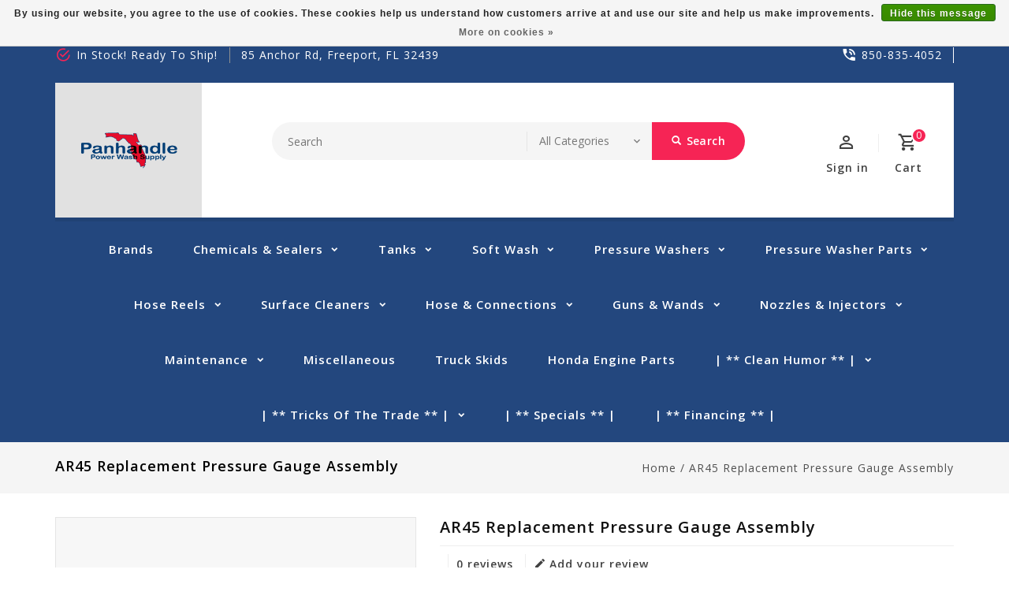

--- FILE ---
content_type: text/html;charset=utf-8
request_url: https://www.panhandlepowerwashsupply.com/ar45-replacement-pressure-gauge-assembly.html
body_size: 11777
content:
<!DOCTYPE html>
<html lang="us">
  <head>
    <meta charset="utf-8"/>
<!-- [START] 'blocks/head.rain' -->
<!--

  (c) 2008-2025 Lightspeed Netherlands B.V.
  http://www.lightspeedhq.com
  Generated: 10-11-2025 @ 21:38:45

-->
<link rel="canonical" href="https://www.panhandlepowerwashsupply.com/ar45-replacement-pressure-gauge-assembly.html"/>
<link rel="alternate" href="https://www.panhandlepowerwashsupply.com/index.rss" type="application/rss+xml" title="New products"/>
<link href="https://cdn.shoplightspeed.com/assets/cookielaw.css?2025-02-20" rel="stylesheet" type="text/css"/>
<meta name="robots" content="noodp,noydir"/>
<link href="https://g.page/r/CeOW1RmmSVzbEBA" rel="publisher"/>
<meta property="og:url" content="https://www.panhandlepowerwashsupply.com/ar45-replacement-pressure-gauge-assembly.html?source=facebook"/>
<meta property="og:site_name" content="Panhandle Power Wash Supply | 850-835-4052"/>
<meta property="og:title" content="AR45 Replacement Pressure Gauge Assembly | Softwash Gauge"/>
<meta property="og:description" content="ANNOVI REVERBERI - AR550545- Pressure Gauge Assembly. Pressure gauge 1000 PSI Bottom Glycerin Filled<br />
"/>
<meta property="og:image" content="https://cdn.shoplightspeed.com/shops/654811/files/67902010/annovi-reverberi-ar45-replacement-pressure-gauge-a.jpg"/>
<script src="https://www.powr.io/powr.js?external-type=lightspeed"></script>
<script>
<!-- Google tag (gtag.js) -->
<script async src="https://www.googletagmanager.com/gtag/js?id=G-CLP6WJ381W"></script>
<script>
    window.dataLayer = window.dataLayer || [];
    function gtag(){dataLayer.push(arguments);}
    gtag('js', new Date());

    gtag('config', 'G-CLP6WJ381W');
</script>
</script>
<script>
<link rel="shortcut icon" href="https://cdn.shoplightspeed.com/shops/654811/files/69781418/pc-panhandle-icon-512x512.png">
</script>
<!--[if lt IE 9]>
<script src="https://cdn.shoplightspeed.com/assets/html5shiv.js?2025-02-20"></script>
<![endif]-->
<!-- [END] 'blocks/head.rain' -->
    <meta charset="UTF-8" />
    <title>AR45 Replacement Pressure Gauge Assembly | Softwash Gauge - Panhandle Power Wash Supply | 850-835-4052</title>
    <meta name="description" content="ANNOVI REVERBERI - AR550545- Pressure Gauge Assembly. Pressure gauge 1000 PSI Bottom Glycerin Filled<br />
" />
    <meta name="keywords" content="Pump Diaphragm Regulator for AR45, guage, gauge, assembly, softwash, soft wash" />
    <meta http-equiv="X-UA-Compatible" content="IE=edge,chrome=1">
    <meta name="viewport" content="width=device-width, initial-scale=1.0">
    <meta name="apple-mobile-web-app-capable" content="yes">
    <meta name="apple-mobile-web-app-status-bar-style" content="black">

    <link rel="shortcut icon" href="https://cdn.shoplightspeed.com/shops/654811/themes/11187/v/1070498/assets/favicon.ico?20250415154724" type="image/x-icon" />
    <link href='//fonts.googleapis.com/css?family=Open%20Sans:400,300,500,600,700,800,900' rel='stylesheet' type='text/css'>
    <link href='//fonts.googleapis.com/css?family=Open%20Sans:400,300,500,600,700,800,900' rel='stylesheet' type='text/css'>
    <link rel="shortcut icon" href="https://cdn.shoplightspeed.com/shops/654811/themes/11187/v/1070498/assets/favicon.ico?20250415154724" type="image/x-icon" /> 
    <link rel="stylesheet" href="https://cdn.shoplightspeed.com/shops/654811/themes/11187/assets/bootstrap-min.css?2025111018250920201216063948" />
    <link rel="stylesheet" href="https://cdn.shoplightspeed.com/shops/654811/themes/11187/assets/style.css?2025111018250920201216063948" />    
    <link rel="stylesheet" href="https://cdn.shoplightspeed.com/shops/654811/themes/11187/assets/settings.css?2025111018250920201216063948" />  
    <link rel="stylesheet" href="https://cdn.shoplightspeed.com/assets/gui-2-0.css?2025-02-20" />
    <link rel="stylesheet" href="https://cdn.shoplightspeed.com/assets/gui-responsive-2-0.css?2025-02-20" />   
    <link rel="stylesheet" href="https://cdn.shoplightspeed.com/shops/654811/themes/11187/assets/materialdesignicons.css?2025111018250920201216063948" />
    <link rel="stylesheet" href="https://cdn.shoplightspeed.com/shops/654811/themes/11187/assets/owl-carousel.css?2025111018250920201216063948" />
    <link rel="stylesheet" href="https://cdn.shoplightspeed.com/shops/654811/themes/11187/assets/custom.css?2025111018250920201216063948" />
    <link rel="stylesheet" href="https://cdn.shoplightspeed.com/shops/654811/themes/11187/assets/jquery-fancybox.css?2025111018250920201216063948" />
    <link rel="stylesheet" href="https://cdn.shoplightspeed.com/shops/654811/themes/11187/assets/animate.css?2025111018250920201216063948" />
    <link rel="stylesheet" href="https://cdn.shoplightspeed.com/shops/654811/themes/11187/assets/flexslider.css?2025111018250920201216063948" />    
    <link rel="stylesheet" media="print" href="https://cdn.shoplightspeed.com/shops/654811/themes/11187/assets/print-min.css?2025111018250920201216063948" />
        <link rel="stylesheet" href="https://cdn.shoplightspeed.com/shops/654811/themes/11187/assets/tutorial.css?2025111018250920201216063948" />
            
    <script src="https://cdn.shoplightspeed.com/assets/jquery-1-9-1.js?2025-02-20"></script>
    <script src="https://cdn.shoplightspeed.com/assets/jquery-ui-1-10-1.js?2025-02-20"></script> 
    <script src="https://cdn.shoplightspeed.com/shops/654811/themes/11187/assets/jquery-fancybox-pack.js?2025111018250920201216063948"></script>
    <script src="https://cdn.shoplightspeed.com/shops/654811/themes/11187/assets/global.js?2025111018250920201216063948"></script>
		<script src="https://cdn.shoplightspeed.com/shops/654811/themes/11187/assets/bootstrap-min.js?2025111018250920201216063948"></script>
    <script src="https://cdn.shoplightspeed.com/shops/654811/themes/11187/assets/jcarousel.js?2025111018250920201216063948"></script>
    <script src="https://cdn.shoplightspeed.com/assets/gui.js?2025-02-20"></script>
    <script src="https://cdn.shoplightspeed.com/assets/gui-responsive-2-0.js?2025-02-20"></script>
    <script src="https://cdn.shoplightspeed.com/shops/654811/themes/11187/assets/jquery-flexslider.js?2025111018250920201216063948"></script>
    <script src="https://cdn.shoplightspeed.com/shops/654811/themes/11187/assets/owl-carousel-min.js?2025111018250920201216063948"></script> 
    <script src="https://cdn.shoplightspeed.com/shops/654811/themes/11187/assets/share42.js?2025111018250920201216063948"></script>
    <script src="https://cdn.shoplightspeed.com/shops/654811/themes/11187/assets/theia-sticky-sidebar-min.js?2025111018250920201216063948"></script>
    <script src="https://cdn.shoplightspeed.com/shops/654811/themes/11187/assets/custom.js?2025111018250920201216063948"></script>
    <script src=https://cdn.shoplightspeed.com/shops/654811/themes/11187/assets/jquery-directional-hover.js?2025111018250920201216063948></script>
    <!--[if lt IE 9]>
    <link rel="stylesheet" href="https://cdn.shoplightspeed.com/shops/654811/themes/11187/assets/style-ie.css?2025111018250920201216063948" />
    <![endif]-->
  </head>
          <body class="product-page">
<script type="application/ld+json">
{
  "@context": "http://schema.org/",
  "@type": "Product",
  "name": "AR45 Replacement Pressure Gauge Assembly",
  "image": "https://cdn.shoplightspeed.com/shops/654811/files/67902010/image.jpg",
  "aggregateRating": {
    "@type": "AggregateRating",
    "ratingValue": "0",
    "reviewCount": "0"
  },             
  "sku": "48529781",
  "mpn": "AR3240470",
  "description": "",
  "brand": {
    "@type": "Thing",
    "name": "Annovi Reverberi"
  },
  "offers": {
    "@type": "Offer",
    "availability": "http://schema.org/InStock",
    "url": "https://www.panhandlepowerwashsupply.com/ar45-replacement-pressure-gauge-assembly.html",
        "price": "52.67",
	      "priceCurrency": "USD"
  },
  "review": [
    {
      "@type": "Review",
      "datePublished": "November 10, 2025 21:38",
      "description": "",
      "itemReviewed": {
       "@type": "Thing",
      "image": "https://cdn.shoplightspeed.com/shops/654811/files/67902010/image.jpg",
      "name": "AR45 Replacement Pressure Gauge Assembly"
      },
      "reviewRating": {
        "@type": "Rating",
        "bestRating": "5",
        "ratingValue": "0",
        "worstRating": "0"
      },
       "author": {
      "@type": "Person",
      "name": ""
   	 }
    }
  ]
}
</script> 
    
    <div class="page-wrapper">
    <header>
      
      <input id="shop-url" value="https://www.panhandlepowerwashsupply.com/" type="hidden">
      <div class="topnav">
        <div class="container">          
          <div class="left">
            <div id="ttcmsleftheader">
                <div class="ttheader-service">In Stock! Ready to Ship!</div>
              </div>
                        <div id="Location">
                 <a href="" class="store-location">85 Anchor Rd, Freeport, FL 32439</a>
              </div>
                      </div>
          <div class="right">
            <div id="ttcmsrightheader">
                <div class="ttheader-rightcontact">850-835-4052</div>
              </div>
                                               
          </div>
        </div>
      </div>
      <div class="navigation">
        <div class="container">
        <div class="align">

                      <div class="vertical logo theme-preview-clickable" style="background-color:#e1e1e1;">
              <a href="https://www.panhandlepowerwashsupply.com/" title="Panhandle Power Wash Supply | 850-835-4052">
                <img src="https://cdn.shoplightspeed.com/shops/654811/themes/11187/v/960027/assets/logo.png?20240523200933" alt="Panhandle Power Wash Supply | 850-835-4052" width="220" height="55"/>
              </a>
            </div>
          
          <nav class="nonbounce desktop vertical">       
            <div class="search-widget theme-preview-clickable">
                 <div class="selectric-wrapper selectric-main-search">
                   <form action="https://www.panhandlepowerwashsupply.com/search/" method="get" id="formSearch" class="live-search">
                      <input type="text" name="q" autocomplete="off"  placeholder="Search" value=""/>
                      <div class="selectric-hide-select">
                        <select class="main-search" name="cat" tabindex="-1">
                          <option value="https://www.panhandlepowerwashsupply.com/search/">All Categories</option>
                                                                              <option value="https://www.panhandlepowerwashsupply.com/brands/">Brands</option>
                                                    <option value="https://www.panhandlepowerwashsupply.com/chemicals-sealers/">Chemicals &amp; Sealers</option>
                                                    <option value="https://www.panhandlepowerwashsupply.com/tanks/">Tanks</option>
                                                    <option value="https://www.panhandlepowerwashsupply.com/soft-wash/">Soft Wash</option>
                                                    <option value="https://www.panhandlepowerwashsupply.com/pressure-washers/">Pressure Washers</option>
                                                    <option value="https://www.panhandlepowerwashsupply.com/pressure-washer-parts/">Pressure Washer Parts</option>
                                                    <option value="https://www.panhandlepowerwashsupply.com/hose-reels/">Hose Reels</option>
                                                    <option value="https://www.panhandlepowerwashsupply.com/surface-cleaners/">Surface Cleaners</option>
                                                    <option value="https://www.panhandlepowerwashsupply.com/hose-connections/">Hose &amp; Connections</option>
                                                    <option value="https://www.panhandlepowerwashsupply.com/guns-wands/">Guns &amp; Wands</option>
                                                    <option value="https://www.panhandlepowerwashsupply.com/nozzles-injectors/">Nozzles &amp; Injectors</option>
                                                    <option value="https://www.panhandlepowerwashsupply.com/maintenance/">Maintenance</option>
                                                    <option value="https://www.panhandlepowerwashsupply.com/miscellaneous/">Miscellaneous</option>
                                                    <option value="https://www.panhandlepowerwashsupply.com/truck-skids/">Truck Skids</option>
                                                    <option value="https://www.panhandlepowerwashsupply.com/honda-engine-parts/">Honda Engine Parts</option>
                                                                          	</select>
                    </div>
                     <button onclick="$('#formSearch').submit();" title="Search" class="glyphicon glyphicon-search"><span class="search-txt">Search</span></button> 
                     <div id="quick-result" class="prod-results"></div>
                   </form>
                   </div>
                   </div>
            <div class="toplink">
            <ul>
                          </ul>
            </div> 
          </nav>
            
            <div class="header-cart theme-preview-clickable">
                <div class="cart-icon title"> 
                    <span class="cart"><span class="count">0</span></span>
                    <span class="title">Cart</span>
                </div>              
                <div class="cart-toggle">
                  <div class="cart-mini-product">
                                    </div>
                      <!--<div class="clearfix"></div>-->
                      <div class="cart-total">
                          0 Items - $0.00
                      </div>
                      <div class="buttons">
                          <a href="https://www.panhandlepowerwashsupply.com/cart/" title="My cart" class="cartbutton btn">View cart</a>
                          <a href="https://www.panhandlepowerwashsupply.com/checkout/" title="Checkout" class="checkout btn">Checkout</a>
                      </div>
                  
                  </div>
            </div>
          <div class="header-account theme-preview-clickable">
                  <div class="user-icon">
                      <span class="account"></span>
                    	<span class="title">Sign in</span>
                  </div>
                  <div class="account-toggle">
                      <a href="https://www.panhandlepowerwashsupply.com/account/" title="Sign in" class="my-account">
                                                    Sign in / Register
                                              </a>
                    <div class="compare">
                  		<a href="https://www.panhandlepowerwashsupply.com/compare/" title="Compare" class="my-compare">Compare (0)</a>
              			</div>
                  </div>
              </div>
        </div>
        </div>
      </div>
     <div class="menu-bar theme-preview-clickable">
        <div class="container">
          <div class="megamenu">
          <div class="burger">
            <span class="mdi mdi-menu"></span>
          </div>
          <div class="topmenu">            
      	<ul>
                  	                                          <li class="item">
                <a class="itemLink" href="https://www.panhandlepowerwashsupply.com/brands/" title="Brands">Brands</a>
                                              </li>
                            <li class="item sub">
                <a class="itemLink" href="https://www.panhandlepowerwashsupply.com/chemicals-sealers/" title="Chemicals &amp; Sealers">Chemicals &amp; Sealers</a>
                                  <div class="mdi-icons">
                	<span class="mdi mdi-chevron-down"></span>
                  <span class="mdi mdi-chevron-up"></span></div>                                
                <ul class="subnav">
                                    <li class="subitem-1">
                    <a class="subitemLink" href="https://www.panhandlepowerwashsupply.com/chemicals-sealers/bleach-additives/" title="Bleach Additives">Bleach Additives</a>
                                                          </li>
                                    <li class="subitem-1">
                    <a class="subitemLink" href="https://www.panhandlepowerwashsupply.com/chemicals-sealers/eaco-chem/" title="Eaco Chem">Eaco Chem</a>
                                                          </li>
                                    <li class="subitem-1">
                    <a class="subitemLink" href="https://www.panhandlepowerwashsupply.com/chemicals-sealers/wood-care/" title="Wood Care">Wood Care</a>
                                                          </li>
                                    <li class="subitem-1">
                    <a class="subitemLink" href="https://www.panhandlepowerwashsupply.com/chemicals-sealers/sealers/" title="Sealers">Sealers</a>
                                                          </li>
                                    <li class="subitem-1">
                    <a class="subitemLink" href="https://www.panhandlepowerwashsupply.com/chemicals-sealers/auto-detailing/" title="Auto Detailing">Auto Detailing</a>
                                                          </li>
                                  </ul>
                              </li>
                            <li class="item sub">
                <a class="itemLink" href="https://www.panhandlepowerwashsupply.com/tanks/" title="Tanks">Tanks</a>
                                  <div class="mdi-icons">
                	<span class="mdi mdi-chevron-down"></span>
                  <span class="mdi mdi-chevron-up"></span></div>                                
                <ul class="subnav">
                                    <li class="subitem-1">
                    <a class="subitemLink" href="https://www.panhandlepowerwashsupply.com/tanks/chemical-tank/" title="Chemical Tank">Chemical Tank</a>
                                                          </li>
                                    <li class="subitem-1">
                    <a class="subitemLink" href="https://www.panhandlepowerwashsupply.com/tanks/fuel-tank/" title="Fuel Tank">Fuel Tank</a>
                                                          </li>
                                  </ul>
                              </li>
                            <li class="item sub">
                <a class="itemLink" href="https://www.panhandlepowerwashsupply.com/soft-wash/" title="Soft Wash">Soft Wash</a>
                                  <div class="mdi-icons">
                	<span class="mdi mdi-chevron-down"></span>
                  <span class="mdi mdi-chevron-up"></span></div>                                
                <ul class="subnav">
                                    <li class="subitem-1">
                    <a class="subitemLink" href="https://www.panhandlepowerwashsupply.com/soft-wash/systems/" title="Systems">Systems</a>
                                                          </li>
                                    <li class="subitem-1">
                    <a class="subitemLink" href="https://www.panhandlepowerwashsupply.com/soft-wash/parts/" title="Parts">Parts</a>
                                                          </li>
                                  </ul>
                              </li>
                            <li class="item sub">
                <a class="itemLink" href="https://www.panhandlepowerwashsupply.com/pressure-washers/" title="Pressure Washers">Pressure Washers</a>
                                  <div class="mdi-icons">
                	<span class="mdi mdi-chevron-down"></span>
                  <span class="mdi mdi-chevron-up"></span></div>                                
                <ul class="subnav">
                                    <li class="subitem-1">
                    <a class="subitemLink" href="https://www.panhandlepowerwashsupply.com/pressure-washers/hot-water/" title="Hot Water">Hot Water</a>
                                                          </li>
                                    <li class="subitem-1">
                    <a class="subitemLink" href="https://www.panhandlepowerwashsupply.com/pressure-washers/cold-water/" title="Cold Water">Cold Water</a>
                                                          </li>
                                  </ul>
                              </li>
                            <li class="item sub">
                <a class="itemLink" href="https://www.panhandlepowerwashsupply.com/pressure-washer-parts/" title="Pressure Washer Parts">Pressure Washer Parts</a>
                                  <div class="mdi-icons">
                	<span class="mdi mdi-chevron-down"></span>
                  <span class="mdi mdi-chevron-up"></span></div>                                
                <ul class="subnav">
                                    <li class="subitem-1">
                    <a class="subitemLink" href="https://www.panhandlepowerwashsupply.com/pressure-washer-parts/parts/" title="Parts">Parts</a>
                                                          </li>
                                    <li class="subitem-1">
                    <a class="subitemLink" href="https://www.panhandlepowerwashsupply.com/pressure-washer-parts/unloaders/" title="Unloaders">Unloaders</a>
                                                          </li>
                                    <li class="subitem-1">
                    <a class="subitemLink" href="https://www.panhandlepowerwashsupply.com/pressure-washer-parts/replacement-pumps/" title="Replacement Pumps">Replacement Pumps</a>
                                                          </li>
                                  </ul>
                              </li>
                            <li class="item sub">
                <a class="itemLink" href="https://www.panhandlepowerwashsupply.com/hose-reels/" title="Hose Reels">Hose Reels</a>
                                  <div class="mdi-icons">
                	<span class="mdi mdi-chevron-down"></span>
                  <span class="mdi mdi-chevron-up"></span></div>                                
                <ul class="subnav">
                                    <li class="subitem-1">
                    <a class="subitemLink" href="https://www.panhandlepowerwashsupply.com/hose-reels/reels/" title="Reels">Reels</a>
                                                          </li>
                                    <li class="subitem-1">
                    <a class="subitemLink" href="https://www.panhandlepowerwashsupply.com/hose-reels/replacement-parts/" title="Replacement Parts">Replacement Parts</a>
                                                          </li>
                                  </ul>
                              </li>
                            <li class="item sub">
                <a class="itemLink" href="https://www.panhandlepowerwashsupply.com/surface-cleaners/" title="Surface Cleaners">Surface Cleaners</a>
                                  <div class="mdi-icons">
                	<span class="mdi mdi-chevron-down"></span>
                  <span class="mdi mdi-chevron-up"></span></div>                                
                <ul class="subnav">
                                    <li class="subitem-1">
                    <a class="subitemLink" href="https://www.panhandlepowerwashsupply.com/surface-cleaners/surface-cleaners/" title="Surface Cleaners">Surface Cleaners</a>
                                                          </li>
                                    <li class="subitem-1">
                    <a class="subitemLink" href="https://www.panhandlepowerwashsupply.com/surface-cleaners/parts/" title="Parts">Parts</a>
                                                          </li>
                                  </ul>
                              </li>
                            <li class="item sub">
                <a class="itemLink" href="https://www.panhandlepowerwashsupply.com/hose-connections/" title="Hose &amp; Connections">Hose &amp; Connections</a>
                                  <div class="mdi-icons">
                	<span class="mdi mdi-chevron-down"></span>
                  <span class="mdi mdi-chevron-up"></span></div>                                
                <ul class="subnav">
                                    <li class="subitem-1">
                    <a class="subitemLink" href="https://www.panhandlepowerwashsupply.com/hose-connections/high-pressure-hose/" title="High Pressure Hose">High Pressure Hose</a>
                                                          </li>
                                    <li class="subitem-1">
                    <a class="subitemLink" href="https://www.panhandlepowerwashsupply.com/hose-connections/chemical-hose/" title="Chemical Hose">Chemical Hose</a>
                                                          </li>
                                    <li class="subitem-1">
                    <a class="subitemLink" href="https://www.panhandlepowerwashsupply.com/hose-connections/poly-hose/" title="Poly Hose">Poly Hose</a>
                                                          </li>
                                    <li class="subitem-1">
                    <a class="subitemLink" href="https://www.panhandlepowerwashsupply.com/hose-connections/replacement-o-ring-tools/" title="Replacement O-Ring &amp; Tools">Replacement O-Ring &amp; Tools</a>
                                                          </li>
                                    <li class="subitem-1">
                    <a class="subitemLink" href="https://www.panhandlepowerwashsupply.com/hose-connections/ball-valves/" title="Ball Valves">Ball Valves</a>
                                                          </li>
                                    <li class="subitem-1">
                    <a class="subitemLink" href="https://www.panhandlepowerwashsupply.com/hose-connections/gauges/" title="Gauges">Gauges</a>
                                                          </li>
                                    <li class="subitem-1">
                    <a class="subitemLink" href="https://www.panhandlepowerwashsupply.com/hose-connections/float-valves/" title="Float Valves">Float Valves</a>
                                                          </li>
                                    <li class="subitem-1">
                    <a class="subitemLink" href="https://www.panhandlepowerwashsupply.com/hose-connections/plumbing-fittings/" title="Plumbing Fittings">Plumbing Fittings</a>
                                      <div class="mdi-icons">
                	<span class="mdi mdi-chevron-down"></span>
                  <span class="mdi mdi-chevron-up"></span></div>                                        <ul class="subnav">
                                            <li class="subitem-2">
                        <a class="subitemLink" href="https://www.panhandlepowerwashsupply.com/hose-connections/plumbing-fittings/brass-fittings/" title="Brass Fittings">Brass Fittings</a>
                                              </li>
                                            <li class="subitem-2">
                        <a class="subitemLink" href="https://www.panhandlepowerwashsupply.com/hose-connections/plumbing-fittings/polypropylene-fittings/" title="Polypropylene Fittings">Polypropylene Fittings</a>
                                              </li>
                                            <li class="subitem-2">
                        <a class="subitemLink" href="https://www.panhandlepowerwashsupply.com/hose-connections/plumbing-fittings/steel-fittings/" title="Steel Fittings">Steel Fittings</a>
                                              </li>
                                            <li class="subitem-2">
                        <a class="subitemLink" href="https://www.panhandlepowerwashsupply.com/hose-connections/plumbing-fittings/stainless-fittings/" title="Stainless Fittings">Stainless Fittings</a>
                                              </li>
                                          </ul>
                                      </li>
                                    <li class="subitem-1">
                    <a class="subitemLink" href="https://www.panhandlepowerwashsupply.com/hose-connections/swivels/" title="Swivels">Swivels</a>
                                                          </li>
                                    <li class="subitem-1">
                    <a class="subitemLink" href="https://www.panhandlepowerwashsupply.com/hose-connections/garden-hose/" title="Garden Hose">Garden Hose</a>
                                                          </li>
                                  </ul>
                              </li>
                            <li class="item sub">
                <a class="itemLink" href="https://www.panhandlepowerwashsupply.com/guns-wands/" title="Guns &amp; Wands">Guns &amp; Wands</a>
                                  <div class="mdi-icons">
                	<span class="mdi mdi-chevron-down"></span>
                  <span class="mdi mdi-chevron-up"></span></div>                                
                <ul class="subnav">
                                    <li class="subitem-1">
                    <a class="subitemLink" href="https://www.panhandlepowerwashsupply.com/guns-wands/spray-guns/" title="Spray Guns">Spray Guns</a>
                                                          </li>
                                    <li class="subitem-1">
                    <a class="subitemLink" href="https://www.panhandlepowerwashsupply.com/guns-wands/lances-wands/" title="Lances &amp; Wands">Lances &amp; Wands</a>
                                                          </li>
                                    <li class="subitem-1">
                    <a class="subitemLink" href="https://www.panhandlepowerwashsupply.com/guns-wands/specialty/" title="Specialty">Specialty</a>
                                                          </li>
                                  </ul>
                              </li>
                            <li class="item sub">
                <a class="itemLink" href="https://www.panhandlepowerwashsupply.com/nozzles-injectors/" title="Nozzles &amp; Injectors">Nozzles &amp; Injectors</a>
                                  <div class="mdi-icons">
                	<span class="mdi mdi-chevron-down"></span>
                  <span class="mdi mdi-chevron-up"></span></div>                                
                <ul class="subnav">
                                    <li class="subitem-1">
                    <a class="subitemLink" href="https://www.panhandlepowerwashsupply.com/nozzles-injectors/downstream-injectors-kits/" title="Downstream Injectors &amp; Kits">Downstream Injectors &amp; Kits</a>
                                                          </li>
                                    <li class="subitem-1">
                    <a class="subitemLink" href="https://www.panhandlepowerwashsupply.com/nozzles-injectors/foamers/" title="Foamers">Foamers</a>
                                                          </li>
                                    <li class="subitem-1">
                    <a class="subitemLink" href="https://www.panhandlepowerwashsupply.com/nozzles-injectors/quick-connect-nozzles/" title="Quick Connect Nozzles">Quick Connect Nozzles</a>
                                                          </li>
                                    <li class="subitem-1">
                    <a class="subitemLink" href="https://www.panhandlepowerwashsupply.com/nozzles-injectors/specialty-nozzles-holders/" title="Specialty Nozzles &amp; Holders">Specialty Nozzles &amp; Holders</a>
                                                          </li>
                                    <li class="subitem-1">
                    <a class="subitemLink" href="https://www.panhandlepowerwashsupply.com/nozzles-injectors/turbo-nozzles/" title="Turbo Nozzles">Turbo Nozzles</a>
                                                          </li>
                                    <li class="subitem-1">
                    <a class="subitemLink" href="https://www.panhandlepowerwashsupply.com/nozzles-injectors/x-jets/" title="X-Jets">X-Jets</a>
                                                          </li>
                                    <li class="subitem-1">
                    <a class="subitemLink" href="https://www.panhandlepowerwashsupply.com/nozzles-injectors/meg-nozzles/" title="Meg Nozzles">Meg Nozzles</a>
                                                          </li>
                                  </ul>
                              </li>
                            <li class="item sub">
                <a class="itemLink" href="https://www.panhandlepowerwashsupply.com/maintenance/" title="Maintenance">Maintenance</a>
                                  <div class="mdi-icons">
                	<span class="mdi mdi-chevron-down"></span>
                  <span class="mdi mdi-chevron-up"></span></div>                                
                <ul class="subnav">
                                    <li class="subitem-1">
                    <a class="subitemLink" href="https://www.panhandlepowerwashsupply.com/maintenance/filters/" title="Filters">Filters</a>
                                                          </li>
                                    <li class="subitem-1">
                    <a class="subitemLink" href="https://www.panhandlepowerwashsupply.com/maintenance/oil-sealants/" title="Oil &amp; Sealants">Oil &amp; Sealants</a>
                                                          </li>
                                  </ul>
                              </li>
                            <li class="item">
                <a class="itemLink" href="https://www.panhandlepowerwashsupply.com/miscellaneous/" title="Miscellaneous">Miscellaneous</a>
                                              </li>
                            <li class="item">
                <a class="itemLink" href="https://www.panhandlepowerwashsupply.com/truck-skids/" title="Truck Skids">Truck Skids</a>
                                              </li>
                            <li class="item">
                <a class="itemLink" href="https://www.panhandlepowerwashsupply.com/honda-engine-parts/" title="Honda Engine Parts">Honda Engine Parts</a>
                                              </li>
                                                        <li class="item sub blog"><a class="itemLink" href="https://www.panhandlepowerwashsupply.com/blogs/trudi-time/" title="| ** Clean Humor ** |">| ** Clean Humor ** |</a>
                <ul class="subnav">
                                    <li class="subitem"><a class="subitemLink" href="https://www.panhandlepowerwashsupply.com/blogs/trudi-time/oct-30-2025-special-guests-paul-lewis-and-jeremiah/" title="Oct 30, 2025 - Special Guests Paul Lewis and Jeremiah Jarrell">Oct 30, 2025 - Special Guests Paul Lewis and Jeremiah Jarrell</a></li>
                                    <li class="subitem"><a class="subitemLink" href="https://www.panhandlepowerwashsupply.com/blogs/trudi-time/oct-23-2025-special-guest-rajesh-trivedi/" title="Oct 23, 2025 - Special Guest Rajesh Trivedi">Oct 23, 2025 - Special Guest Rajesh Trivedi</a></li>
                                    <li class="subitem"><a class="subitemLink" href="https://www.panhandlepowerwashsupply.com/blogs/trudi-time/oct-16-2025-special-guest-phil-conway/" title="Oct 16, 2025 - Special Guest Phil Conway">Oct 16, 2025 - Special Guest Phil Conway</a></li>
                                    <li class="subitem"><a class="subitemLink" href="https://www.panhandlepowerwashsupply.com/blogs/trudi-time/oct-9-2025-special-guest-dab-marketing/" title="Oct 9, 2025 - Special Guest  Dab Marketing">Oct 9, 2025 - Special Guest  Dab Marketing</a></li>
                                    <li class="subitem"><a class="subitemLink" href="https://www.panhandlepowerwashsupply.com/blogs/trudi-time/oct-2-2025-special-guest-david-sessions/" title="Oct 2, 2025 - Special Guest David Sessions">Oct 2, 2025 - Special Guest David Sessions</a></li>
                                  </ul>
              </li>
                            <li class="item sub blog"><a class="itemLink" href="https://www.panhandlepowerwashsupply.com/blogs/tricks-of-the-trade/" title="| ** Tricks of the Trade ** |">| ** Tricks of the Trade ** |</a>
                <ul class="subnav">
                                    <li class="subitem"><a class="subitemLink" href="https://www.panhandlepowerwashsupply.com/blogs/tricks-of-the-trade/tricksofthetrade-envirobio-cleaner-ebc-product-lin/" title="#TricksoftheTrade - EnviroBio Cleaner (EBC) Product Line">#TricksoftheTrade - EnviroBio Cleaner (EBC) Product Line</a></li>
                                    <li class="subitem"><a class="subitemLink" href="https://www.panhandlepowerwashsupply.com/blogs/tricks-of-the-trade/tricksofthetrade-banjo-coupler-sludge-sucker/" title="#TricksoftheTrade - Banjo Coupler / Sludge Sucker">#TricksoftheTrade - Banjo Coupler / Sludge Sucker</a></li>
                                    <li class="subitem"><a class="subitemLink" href="https://www.panhandlepowerwashsupply.com/blogs/tricks-of-the-trade/testing-power-washing-parts-stainless-steel-steel/" title="Testing power washing parts - Stainless Steel, Steel and Brass in Acid for 2 Days">Testing power washing parts - Stainless Steel, Steel and Brass in Acid for 2 Days</a></li>
                                    <li class="subitem"><a class="subitemLink" href="https://www.panhandlepowerwashsupply.com/blogs/tricks-of-the-trade/pressure-regulator-with-gauge/" title="Pressure Regulator With Gauge">Pressure Regulator With Gauge</a></li>
                                    <li class="subitem"><a class="subitemLink" href="https://www.panhandlepowerwashsupply.com/blogs/tricks-of-the-trade/whisper-wash-hydro-flow-surface-cleaner-bars/" title="Whisper Wash Hydro Flow Surface Cleaner Bars">Whisper Wash Hydro Flow Surface Cleaner Bars</a></li>
                                  </ul>
              </li>
                                                                      <li class="item"><a class="itemLink" href="https://panhandle-powerwash-supply.shoplightspeed.com/tags/specials/" title="| ** Specials ** |" target="_blank">| ** Specials ** |</a></li>
  						              <li class="item"><a class="itemLink" href="https://www.panhandlepowerwashsupply.com/service/financing/" title="|    ** Financing **   |">|    ** Financing **   |</a></li>
  						            </ul>
          </div>
          </div>
      </div>
      </div>
    </header>
    
    <div class="wrapper">
            <div class="loadingdiv"></div>
                   <div class="content">
                <div class="breadcrumb-contain">
<div class="page-title breadcrumb-content">
      <div class="container">
    <div class="row">
         <div class="col-sm-6 col-md-6">
    <h1 class="product-page" itemprop="name" content="AR45 Replacement Pressure Gauge Assembly"> AR45 Replacement Pressure Gauge Assembly</h1> 
  </div>
  <div class="col-sm-6 col-md-6 breadcrumbs text-right">
    <a href="https://www.panhandlepowerwashsupply.com/" title="Home">Home</a>
    
        / <a href="https://www.panhandlepowerwashsupply.com/ar45-replacement-pressure-gauge-assembly.html">AR45 Replacement Pressure Gauge Assembly</a>
      </div>  
              </div>
        </div>
      </div>
</div>
 <div class="container">
   <div itemscope itemtype="http://schema.org/Product">
   <meta itemprop="name" content="AR45 Replacement Pressure Gauge Assembly" />
    <div itemprop="review" itemscope itemtype="http://schema.org/Review">
     <span itemprop="author" itemscope itemtype="https://schema.org/Person">
    		<span itemprop="name"></span>
  		</span>
    </div>
  <meta itemprop="description" content="" />
<div class="product-wrap row">
  <div class="product-img col-sm-5 col-md-5">
    <div class="zoombox">
      <div class="images"> 
        <meta itemprop="image" content="https://cdn.shoplightspeed.com/shops/654811/files/67902010/300x250x2/annovi-reverberi-ar45-replacement-pressure-gauge-a.jpg" />       
                <a class="zoom first" data-image-id="67902010">             
                                  <img src="https://cdn.shoplightspeed.com/shops/654811/files/67902010/770x924x1/annovi-reverberi-ar45-replacement-pressure-gauge-a.jpg" alt="Annovi Reverberi AR45 Replacement Pressure Gauge Assembly">
                                
        </a> 
              </div>
		
      <div class="thumbs-container">
            <div class="thumbs owl-carousel">
                            <div class="thumbnails col-sm-12">
                <a data-image-id="67902010" class="active">
                                                          <img class="thumbnail" src="https://cdn.shoplightspeed.com/shops/654811/files/67902010/109x136x1/annovi-reverberi-ar45-replacement-pressure-gauge-a.jpg" alt="Annovi Reverberi AR45 Replacement Pressure Gauge Assembly" title="Annovi Reverberi AR45 Replacement Pressure Gauge Assembly"/>
                                                      </a>
              </div>
                          </div>
      </div>
    </div>
  </div>
 
  <div class="product-info col-sm-7 col-md-7" itemprop="offers" itemscope itemtype="http://schema.org/Offer"> 
    <meta itemprop="url" content="https://www.panhandlepowerwashsupply.com/ar45-replacement-pressure-gauge-assembly.html" />
    <meta itemprop="priceValidUntil" content="November 10, 2025 21:38" />
      <h1 class="product-title" itemprop="name" content="AR45 Replacement Pressure Gauge Assembly"> 
          AR45 Replacement Pressure Gauge Assembly 
      </h1>
      <div class="review-container">
                  
               
     			<div class="review-score">
            <a href="#tab-review">
              0 reviews
            </a>
          </div>
        <div class="review">
              <a href="https://www.panhandlepowerwashsupply.com/account/review/48529781/"><i class="mdi mdi-pencil"></i>Add your review</a>
            </div>
      </div>
    
      <div class="product-description"></div>       
   			 <meta itemprop="price" content="52.67" />
		    <meta itemprop="priceCurrency" content="USD" /> 
    <meta itemprop="itemCondition" content="http://schema.org/NewCondition"/>
          <meta itemprop="availability" content="http://schema.org/InStock" />
          
      <form action="https://www.panhandlepowerwashsupply.com/cart/add/79673665/" id="product_configure_form" method="post">
      
      <div class="product-option">
          <input type="hidden" name="bundle_id" id="product_configure_bundle_id" value="">
<div class="product-configure">
  <div class="product-configure-variants"  aria-label="Select an option of the product. This will reload the page to show the new option." role="region">
    <label for="product_configure_variants">Make a choice: <em aria-hidden="true">*</em></label>
    <select name="variant" id="product_configure_variants" onchange="document.getElementById('product_configure_form').action = 'https://www.panhandlepowerwashsupply.com/product/variants/48529781/'; document.getElementById('product_configure_form').submit();" aria-required="true">
      <option value="79673665" selected="selected">Default - $52.67</option>
    </select>
    <div class="product-configure-clear"></div>
  </div>
</div>

      </div>
                
      <div class="product-price">
        <div class="price-wrap col-xs-5 col-md-5"> 
                                   
         		<span class="price">$52.67</span>
                      
           
                  </div>
      </div>
        <div class="cart-quantity col-xs-7 col-md-7"> 
          <div class="cart">
                        <div class="quantity-change">
            <input type="text" name="quantity" value="1" />
            <div class="change">
              <a href="javascript:;" onclick="updateQuantity('up');" class="up">+</a>
              <a href="javascript:;" onclick="updateQuantity('down');" class="down">-</a>
            </div>
          </div>
            <a href="javascript:;" onclick="$('#product_configure_form').submit();" class="btn" title="Add to cart" >
              <span>Add to cart</span>
            </a>
                      </div>
        </div> 
         
               
              
          </form>  
    
    <div class="product-actions row">
  <div class="social-media col-xs-12 col-md-12">
                        
    <div class="social-block social-block-facebook">
      <div id="fb-root"></div>
      <script>(function(d, s, id) {
  var js, fjs = d.getElementsByTagName(s)[0];
  if (d.getElementById(id)) return;
    js = d.createElement(s); js.id = id;
  js.src = "//connect.facebook.net/en_GB/all.js#xfbml=1&appId=154005474684339";
  fjs.parentNode.insertBefore(js, fjs);
}(document, 'script', 'facebook-jssdk'));</script>
      <div class="fb-like" data-href="https://www.panhandlepowerwashsupply.com/ar45-replacement-pressure-gauge-assembly.html" data-send="false" data-layout="button_count" data-width="85" data-show-faces="false"></div>
    </div>
            <div class="social-block social-block-google">
      <g:plusone size="medium"></g:plusone>
      <script type="text/javascript">
        (function() {
          var po = document.createElement('script'); po.type = 'text/javascript'; po.async = true;
          po.src = 'https://apis.google.com/js/plusone.js';
          var s = document.getElementsByTagName('script')[0]; s.parentNode.insertBefore(po, s);
        })();
      </script>
    </div>
                    
  </div>
  <div class="tags-actions col-md-12">
    <div class="tags">
            <a href="https://www.panhandlepowerwashsupply.com/tags/gage/" title="gage">gage</a>              <a href="https://www.panhandlepowerwashsupply.com/tags/gauge/" title="gauge">gauge</a>              <a href="https://www.panhandlepowerwashsupply.com/tags/pressure-wash-gage/" title="pressure wash gage">pressure wash gage</a>              <a href="https://www.panhandlepowerwashsupply.com/tags/soft-wash/" title="soft wash">soft wash</a>              <a href="https://www.panhandlepowerwashsupply.com/tags/softwash/" title="softwash">softwash</a>              <a href="https://www.panhandlepowerwashsupply.com/tags/softwash-replacement-guage/" title="softwash replacement guage">softwash replacement guage</a>                              </div>
    
    <div class="brand">
      <table>
        <tr>
        <td>Brand:</td>
        <td>
          <a href="https://www.panhandlepowerwashsupply.com/brands/ar/" title="product.brand.title"><span>Annovi Reverberi</span></a>
        </td>
      </tr>
      </table>
      
    </div>
    <div class="actions">
    <a class="wishlist" href="https://www.panhandlepowerwashsupply.com/account/wishlistAdd/48529781/?variant_id=79673665" title="Add to wishlist">
        Add to wishlist
      </a> / 
      <a class="compare" href="https://www.panhandlepowerwashsupply.com/compare/add/79673665/" title="Add to compare">
        Add to compare
      </a> / 
            <a class="print" href="#" onclick="window.print(); return false;" title="Print">
        Print
      </a>
    </div>      
  </div>
</div>

  </div>
  
</div>

  
  
<div class="product-tabs" id="tab-review">
      <div class="tabs">
        <ul>
          <li class="active col-2 information"><a rel="info" href="#">Information</a></li>
                        <li class="col-2 reviews-tab"><a rel="reviews" href="#">Reviews <small>(0)</small></a></li>
                  </ul>
      </div>                    
      <div class="tabsPages">
        <div class="page info active">
                    <table class="details">
            <meta itemprop="mpn" content="AR3240470" />                        <tr>
              <td>Article number:</td>
              <td>AR3240470</td>
            </tr>
                                                 <tr>
              <td>Availability:</td>
              <td><span class="in-stock">In stock</span>
                                (16)
                              </td>
            </tr>
                                    
                                  
          </table>
         
          <div class="clearfix"></div>
          
          <p>Pressure gauge for AR45 with mounting assembly </p>
          
                    
        </div>
       

        <div class="page reviews">
                      
                 
                     
          <div class="bottom">
              <div class="review-score">
              <span>0</span> stars based on <span>0</span> reviews
              </div>
                          <div class="stars">
                              
                  <span class="start-dot">.</span>  
                                         
          	                 
                  <span class="start-dot">.</span>  
                                         
          	                 
                  <span class="start-dot">.</span>  
                                         
          	                 
                  <span class="start-dot">.</span>  
                                         
          	                 
                  <span class="start-dot">.</span>  
                                         
          	            </div>
            <div class="right">
              <a href="https://www.panhandlepowerwashsupply.com/account/review/48529781/">Add your review</a>
            </div>           
          </div>          
                   
        </div>
      </div>
    </div>

 
  
</div>

 </div>
 <script src="https://cdn.shoplightspeed.com/shops/654811/themes/11187/assets/jquery-zoom-min.js?2025111018250920201216063948" type="text/javascript"></script>
<script type="text/javascript">function updateQuantity(way){var quantity=parseInt($('.cart .quantity-change input').val());if(way=='up'){if(quantity<16){quantity++}else{quantity=16}}else{if(quantity>1){quantity--}else{quantity=1}}
$('.cart .quantity-change input').val(quantity)}</script>      </div>
              <footer>
        <div class="footer-contain">
            <div class="ttservices">
      <div class="block_content container">
          <div class="services owl-carousel">
                  <div class="service">
                      <div class="service-icon"><img src="https://cdn.shoplightspeed.com/shops/654811/themes/11187/v/960084/assets/service-01.png?20240523211444" alt="Fast Shipping" width="50" height="50" /></div>
                      <div class="service-content">
                          <div class="service-title">Fast Shipping</div>
                          <div class="service-desc">Products in stock</div>
                      </div>
                  </div>
             		<div class="service">
                      <div class="service-icon"><img src="https://cdn.shoplightspeed.com/shops/654811/themes/11187/v/960091/assets/service-02.png?20240523211535" alt="Customer Service" width="50" height="50" /></div>
                      <div class="service-content">
                          <div class="service-title">Customer Service</div>
                          <div class="service-desc">850-835-4052</div>
                      </div>
                  </div>
             		<div class="service">
                      <div class="service-icon"><img src="https://cdn.shoplightspeed.com/shops/654811/themes/11187/v/960094/assets/service-03.png?20240523211554" alt="Big Savings" width="50" height="50" /></div>
                      <div class="service-content">
                          <div class="service-title">Big Savings</div>
                          <div class="service-desc">on products</div>
                      </div>
                  </div>
             		<div class="service">
                      <div class="service-icon"><img src="https://cdn.shoplightspeed.com/shops/654811/themes/11187/v/960095/assets/service-04.png?20240523211614" alt="Financing Available" width="50" height="50" /></div>
                      <div class="service-content">
                          <div class="service-title">Financing Available</div>
                          <div class="service-desc">Instant Approvals</div>
                      </div>
                  </div>
             		<div class="service">
                      <div class="service-icon"><img src="https://cdn.shoplightspeed.com/shops/654811/themes/11187/v/960096/assets/service-05.png?20240701210314" alt="Large Collection" width="50" height="50" /></div>
                      <div class="service-content">
                          <div class="service-title">Large Collection</div>
                          <div class="service-desc">All your needs</div>
                      </div>
                  </div>
            <div class="service">
                      <div class="service-icon"><img src="https://cdn.shoplightspeed.com/shops/654811/themes/11187/v/960090/assets/service-06.png?20240523211512" alt="Oustanding" width="50" height="50" /></div>
                      <div class="service-content">
                          <div class="service-title">Oustanding</div>
                          <div class="service-desc">Customer Service</div>
                      </div>
                  </div>
          </div>
      </div>
    </div>
          <div class="container">
          <div class="links row">
            <div class="footer-content">
              <div class="footer-link">
            <div class="col-xs-12 col-sm-3 col-md-3 footer-column">
                 <label class="footercollapse" for="_4">
                  <strong>Panhandle Power Wash Supply </strong>
                  <span class="glyphicon glyphicon-chevron-down hidden-sm hidden-md hidden-lg"></span></label>
                    <input class="footercollapse_input hidden-md hidden-lg hidden-sm" id="_4" type="checkbox">
                    <div class="list">
              
              <span class="contact-description"> <span class="glyphicon glyphicon-map-marker"></span>85 ANCHOR RD FREEPORT FL 32439</span>              
                            <div class="contact theme-preview-clickable">
                <span class="glyphicon glyphicon-envelope"></span>
                <a class="theme-preview-clickable" href="/cdn-cgi/l/email-protection#d4a7b5b8b1a794a4a4a3a7a1a4a4b8adfab7bbb9" title="Email"><span class="__cf_email__" data-cfemail="c0b3a1aca5b380b0b0b7b3b5b0b0acb9eea3afad">[email&#160;protected]</span></a>
              </div>
                            
                            <div class="contact-num">
                <span class="glyphicon glyphicon-earphone"></span>
                 850-835-4052
              </div>
                                    
                               </div>
              
                                        </div>
            
            <div class="col-xs-12 col-sm-3 col-md-2 footer-column">
                <label class="footercollapse" for="_1">
                  <strong>Customer service</strong>
                  <span class="glyphicon glyphicon-chevron-down hidden-sm hidden-md hidden-lg"></span></label>
                    <input class="footercollapse_input hidden-md hidden-lg hidden-sm" id="_1" type="checkbox">
                    <div class="list">
  
                  <ul class="no-underline no-list-style">
                                                <li><a class="theme-preview-clickable" href="https://www.panhandlepowerwashsupply.com/service/financing/" title="Financing" >Financing</a>
                        </li>
                                                <li><a class="theme-preview-clickable" href="https://www.panhandlepowerwashsupply.com/service/section-179-tax-deduction/" title="Section 179 Tax Deduction - 2025" >Section 179 Tax Deduction - 2025</a>
                        </li>
                                                <li><a class="theme-preview-clickable" href="https://www.panhandlepowerwashsupply.com/service/privacy-policy/" title="Privacy Policy" >Privacy Policy</a>
                        </li>
                                                <li><a class="theme-preview-clickable" href="https://www.panhandlepowerwashsupply.com/service/general-terms-conditions/" title="General terms &amp; conditions" >General terms &amp; conditions</a>
                        </li>
                                                <li><a class="theme-preview-clickable" href="https://www.panhandlepowerwashsupply.com/service/payment-methods/" title="Payment methods" >Payment methods</a>
                        </li>
                                                <li><a class="theme-preview-clickable" href="https://www.panhandlepowerwashsupply.com/service/manufacturers-warranty/" title="Manufacturers Warranty" >Manufacturers Warranty</a>
                        </li>
                                                <li><a class="theme-preview-clickable" href="https://www.panhandlepowerwashsupply.com/service/shipping-returns/" title="Shipping &amp; Returns" >Shipping &amp; Returns</a>
                        </li>
                                                <li><a class="theme-preview-clickable" href="https://www.panhandlepowerwashsupply.com/service/hazmat-shipping/" title="Hazmat Shipping" >Hazmat Shipping</a>
                        </li>
                                                <li><a class="theme-preview-clickable" href="https://www.panhandlepowerwashsupply.com/service/safety-data-sheets-sds/" title="Safety Data Sheets (SDS)" >Safety Data Sheets (SDS)</a>
                        </li>
                                                <li><a class="theme-preview-clickable" href="https://www.panhandlepowerwashsupply.com/service/about/" title="About us" >About us</a>
                        </li>
                                                <li><a class="theme-preview-clickable" href="https://www.panhandlepowerwashsupply.com/sitemap/" title="Sitemap" >Sitemap</a>
                        </li>
                                            </ul>
                  </div>             
            </div>              
            
            <div class="col-xs-12 col-sm-3 col-md-2 footer-column">
              <label class="footercollapse" for="_3">
              <strong>
                                My account
                              </strong>
                  <span class="glyphicon glyphicon-chevron-down hidden-sm hidden-md hidden-lg"></span></label>
                    <input class="footercollapse_input hidden-md hidden-lg hidden-sm" id="_3" type="checkbox">
                    <div class="list">           
              <ul>
                                <li><a class="theme-preview-clickable" href="https://www.panhandlepowerwashsupply.com/account/" title="Register">Register</a></li>
                                <li><a class="theme-preview-clickable" href="https://www.panhandlepowerwashsupply.com/account/orders/" title="My orders">My orders</a></li>
                                <li><a class="theme-preview-clickable" href="https://www.panhandlepowerwashsupply.com/account/wishlist/" title="My wishlist">My wishlist</a></li>
                              </ul>
            </div>
            </div>
                  <div class="col-xs-12 col-sm-12 col-md-2 footer-column">
          	<label class="footercollapse" for="_2">
                  <strong>Products</strong>
                  <span class="glyphicon glyphicon-chevron-down hidden-sm hidden-md hidden-lg"></span></label>
                    <input class="footercollapse_input hidden-md hidden-lg hidden-sm" id="_2" type="checkbox">
                    <div class="list">
              <ul>
                <li><a class="theme-preview-clickable" href="https://www.panhandlepowerwashsupply.com/collection/" title="All products">All products</a></li>
                <li><a class="theme-preview-clickable" href="https://www.panhandlepowerwashsupply.com/collection/?sort=newest" title="New products">New products</a></li>
                <li><a class="theme-preview-clickable" href="https://www.panhandlepowerwashsupply.com/collection/offers/" title="Offers">Offers</a></li>
                                <li><a href="https://www.panhandlepowerwashsupply.com/tags/" title="Tags">Tags</a></li>                <li><a href="https://www.panhandlepowerwashsupply.com/index.rss" title="RSS feed">RSS feed</a></li>
              </ul>
            </div>
            </div>
                <div class="col-xs-12 col-sm-3 col-md-3 footer-column news-app">
                          <div class="newsletter col-xs-12 col-sm-7 col-md-7">
               <label class="footercollapse" for="_4">
              <strong class="title">Sign up for our newsletter</strong></label>
              <form id="formNewsletter" action="https://www.panhandlepowerwashsupply.com/account/newsletter/" method="post">
                <input type="hidden" name="key" value="68bab7c481648b6b8991b7e6fa0ea425" />
                <input type="text" name="email" id="formNewsletterEmail" value="" placeholder="E-mail"/>
                <a class="btn theme-preview-clickable" href="#" onclick="$('#formNewsletter').submit(); return false;" title="Subscribe" ><span>Subscribe</span></a>
              </form>
            </div>
                                       <div class="social-media col-xs-12 col-md-12 theme-preview-clickable col-sm-5 col-md-5 text-right tutorial__hover">
              <div class="social-title">Social media</div>
              <div class="inline-block relative">
                <a href="https://www.facebook.com/panhandlepowerwashsupply" class="social-icon facebook" aria-label="facebook" target="_blank"><div class="mdi mdi-facebook"></div></a>                <a href="https://x.com/WashPanhandle" class="social-icon twitter" aria-label="twitter" target="_blank"><div class="mdi mdi-twitter"></div></a>                                                <a href="https://www.youtube.com/@panhandlepowerwashsupply" class="social-icon youtube" aria-label="youtube" target="_blank"><div class="mdi mdi-youtube"></div></a>                                <a href="https://www.instagram.com/panhandlepowerwashsupply/" class="social-icon instagram" aria-label="instagram" target="_blank" title="Instagram Panhandle Power Wash Supply | 850-835-4052"><div class="mdi mdi-instagram"></div></a>              </div>
            </div>
                                          </div>
            </div>
               
              <div class="tags-actions theme-preview-clickable">
                                <div class="top-categories col-sm-12">
                   <span class="title">Categories:</span>
                                 <div class="item">
                <a class="itemLink" href="https://www.panhandlepowerwashsupply.com/brands/" title="Brands">Brands
                </a>
              </div>
                            <div class="item sub">
                <a class="itemLink" href="https://www.panhandlepowerwashsupply.com/chemicals-sealers/" title="Chemicals &amp; Sealers">Chemicals &amp; Sealers
                </a>
              </div>
                            <div class="item sub">
                <a class="itemLink" href="https://www.panhandlepowerwashsupply.com/tanks/" title="Tanks">Tanks
                </a>
              </div>
                            <div class="item sub">
                <a class="itemLink" href="https://www.panhandlepowerwashsupply.com/soft-wash/" title="Soft Wash">Soft Wash
                </a>
              </div>
                            <div class="item sub">
                <a class="itemLink" href="https://www.panhandlepowerwashsupply.com/pressure-washers/" title="Pressure Washers">Pressure Washers
                </a>
              </div>
                            <div class="item sub">
                <a class="itemLink" href="https://www.panhandlepowerwashsupply.com/pressure-washer-parts/" title="Pressure Washer Parts">Pressure Washer Parts
                </a>
              </div>
                            <div class="item sub">
                <a class="itemLink" href="https://www.panhandlepowerwashsupply.com/hose-reels/" title="Hose Reels">Hose Reels
                </a>
              </div>
                            <div class="item sub">
                <a class="itemLink" href="https://www.panhandlepowerwashsupply.com/surface-cleaners/" title="Surface Cleaners">Surface Cleaners
                </a>
              </div>
                            <div class="item sub">
                <a class="itemLink" href="https://www.panhandlepowerwashsupply.com/hose-connections/" title="Hose &amp; Connections">Hose &amp; Connections
                </a>
              </div>
                            <div class="item sub">
                <a class="itemLink" href="https://www.panhandlepowerwashsupply.com/guns-wands/" title="Guns &amp; Wands">Guns &amp; Wands
                </a>
              </div>
                            <div class="item sub">
                <a class="itemLink" href="https://www.panhandlepowerwashsupply.com/nozzles-injectors/" title="Nozzles &amp; Injectors">Nozzles &amp; Injectors
                </a>
              </div>
                            <div class="item sub">
                <a class="itemLink" href="https://www.panhandlepowerwashsupply.com/maintenance/" title="Maintenance">Maintenance
                </a>
              </div>
                            <div class="item">
                <a class="itemLink" href="https://www.panhandlepowerwashsupply.com/miscellaneous/" title="Miscellaneous">Miscellaneous
                </a>
              </div>
                            <div class="item">
                <a class="itemLink" href="https://www.panhandlepowerwashsupply.com/truck-skids/" title="Truck Skids">Truck Skids
                </a>
              </div>
                            <div class="item">
                <a class="itemLink" href="https://www.panhandlepowerwashsupply.com/honda-engine-parts/" title="Honda Engine Parts">Honda Engine Parts
                </a>
              </div>
                              </div>
                <div class="customer-services col-sm-12">
                  <span class="title">Customer service:</span>
                 <ul class="no-underline no-list-style">
                                                <li><a href="https://www.panhandlepowerwashsupply.com/service/financing/" title="Financing" >Financing</a>
                        </li>
                                                <li><a href="https://www.panhandlepowerwashsupply.com/service/section-179-tax-deduction/" title="Section 179 Tax Deduction - 2025" >Section 179 Tax Deduction - 2025</a>
                        </li>
                                                <li><a href="https://www.panhandlepowerwashsupply.com/service/privacy-policy/" title="Privacy Policy" >Privacy Policy</a>
                        </li>
                                                <li><a href="https://www.panhandlepowerwashsupply.com/service/general-terms-conditions/" title="General terms &amp; conditions" >General terms &amp; conditions</a>
                        </li>
                                                <li><a href="https://www.panhandlepowerwashsupply.com/service/payment-methods/" title="Payment methods" >Payment methods</a>
                        </li>
                                                <li><a href="https://www.panhandlepowerwashsupply.com/service/manufacturers-warranty/" title="Manufacturers Warranty" >Manufacturers Warranty</a>
                        </li>
                                                <li><a href="https://www.panhandlepowerwashsupply.com/service/shipping-returns/" title="Shipping &amp; Returns" >Shipping &amp; Returns</a>
                        </li>
                                                <li><a href="https://www.panhandlepowerwashsupply.com/service/hazmat-shipping/" title="Hazmat Shipping" >Hazmat Shipping</a>
                        </li>
                                                <li><a href="https://www.panhandlepowerwashsupply.com/service/safety-data-sheets-sds/" title="Safety Data Sheets (SDS)" >Safety Data Sheets (SDS)</a>
                        </li>
                                                <li><a href="https://www.panhandlepowerwashsupply.com/service/about/" title="About us" >About us</a>
                        </li>
                                                <li><a href="https://www.panhandlepowerwashsupply.com/sitemap/" title="Sitemap" >Sitemap</a>
                        </li>
                                            </ul>
                </div>
              </div>
             
          </div>
          </div>
        </div>
        <div class="copyright-payment theme-preview-clickable">
          <div class="container">
            <div class="row">
              <div class="copyright col-md-6">
                © Copyright 2025 Panhandle Power Wash Supply | 850-835-4052 
                                - Powered by
                                <a href="http://www.lightspeedhq.com" title="Lightspeed" target="_blank">Lightspeed</a>
                                                              </div>
              <div class="payments col-md-6 text-right">
                                <a href="https://www.panhandlepowerwashsupply.com/service/payment-methods/" title="Payment methods">
                  <img src="https://cdn.shoplightspeed.com/assets/icon-payment-creditcard.png?2025-02-20" alt="Credit Card" width="51" height="32"/>
                </a>
                                <a href="https://www.panhandlepowerwashsupply.com/service/payment-methods/" title="Payment methods">
                  <img src="https://cdn.shoplightspeed.com/assets/icon-payment-paypalcp.png?2025-02-20" alt="PayPal" width="51" height="32"/>
                </a>
                              </div>
            </div>
          </div>
        </div>
        </div>
      </footer>
    </div>
    
    <div class="tt-quickview-wrap">
        <div class="overlay-bg" style="position: absolute; width: 100%; height: 100%; top: 0; left: 0; z-index: 10; cursor: pointer;" onclick="RemoveQuickView()"></div>
            <div id="product-modal" class="quick-modal">
            <span class="QVloading"></span>
            <span class="CloseQV theme-preview-clickable">
            <i class="mdi mdi-close"></i>
            </span>
            <div class="modal-body" id="quickview-content">
            </div>
        </div>
    </div>
    
    <a href="#" id="goToTop" class="theme-preview-clickable" title="Back to top"></a>
    <div class="productInfo" data-price="$52.67" ></div> 
     <script data-cfasync="false" src="/cdn-cgi/scripts/5c5dd728/cloudflare-static/email-decode.min.js"></script><script type="text/javascript">
          jQuery(document).ready(function(){
                 
                    
           
          });    
      </script>
    <script>
			jQuery(window).load(function() {
				jQuery('.category-featured .featured-cat .image').directionalHover();
			});
		</script>	


    <!-- [START] 'blocks/body.rain' -->
<script>
(function () {
  var s = document.createElement('script');
  s.type = 'text/javascript';
  s.async = true;
  s.src = 'https://www.panhandlepowerwashsupply.com/services/stats/pageview.js?product=48529781&hash=5e4e';
  ( document.getElementsByTagName('head')[0] || document.getElementsByTagName('body')[0] ).appendChild(s);
})();
</script>
  
<!-- Global site tag (gtag.js) - Google Analytics -->
<script async src="https://www.googletagmanager.com/gtag/js?id=395629349"></script>
<script>
    window.dataLayer = window.dataLayer || [];
    function gtag(){dataLayer.push(arguments);}

        gtag('consent', 'default', {"ad_storage":"granted","ad_user_data":"granted","ad_personalization":"granted","analytics_storage":"granted"});
    
    gtag('js', new Date());
    gtag('config', '395629349', {
        'currency': 'USD',
                'country': 'US'
    });

        gtag('event', 'view_item', {"items":[{"item_id":"AR3240470","item_name":"AR45 Replacement Pressure Gauge Assembly","currency":"USD","item_brand":"Annovi Reverberi","item_variant":"Default","price":52.67,"quantity":1,"item_category":"Parts","item_category2":"Soft Wash"}],"currency":"USD","value":52.67});
    </script>
  <script src="https://www.paypal.com/sdk/js?client-id=YOUR_CLIENT_ID&components=messages,buttons">
</script>


<div id="paypal-button-container"></div>

<script>
    paypal.Buttons({
        createOrder: function(data, actions) {
                return actions.order.create({
                    purchase_units: [{
                      amount: {
                        value: '100.00'
                      }
                    }]
                });
            }
}).render('#paypal-button-container');
</script>

<div
    data-pp-message
    data-pp-amount="100.00">
</div>
  <div class="wsa-cookielaw">
      By using our website, you agree to the use of cookies. These cookies help us understand how customers arrive at and use our site and help us make improvements.
    <a href="https://www.panhandlepowerwashsupply.com/cookielaw/optIn/" class="wsa-cookielaw-button wsa-cookielaw-button-green" rel="nofollow" title="Hide this message">Hide this message</a>
    <a href="https://www.panhandlepowerwashsupply.com/service/privacy-policy/" class="wsa-cookielaw-link" rel="nofollow" title="More on cookies">More on cookies &raquo;</a>
  </div>
<!-- [END] 'blocks/body.rain' -->
          <a href="/admin/auth/login?redirect=themes/11187/editor/#section-1-tutorial" class="inline-block bold px3 py1 text fixed tutorial__dismiss js-tutorial-dismiss hidden-xs" target="_blank">Hide Tutorial</a>
      <script type="text/javascript" src="https://cdn.shoplightspeed.com/shops/654811/themes/11187/assets/tutorial.js?2025111018250920201216063948"  defer="defer"></script>
        </div>
  <script>(function(){function c(){var b=a.contentDocument||a.contentWindow.document;if(b){var d=b.createElement('script');d.innerHTML="window.__CF$cv$params={r:'99c8b2d8fd3f8020',t:'MTc2MjgxMDcyNS4wMDAwMDA='};var a=document.createElement('script');a.nonce='';a.src='/cdn-cgi/challenge-platform/scripts/jsd/main.js';document.getElementsByTagName('head')[0].appendChild(a);";b.getElementsByTagName('head')[0].appendChild(d)}}if(document.body){var a=document.createElement('iframe');a.height=1;a.width=1;a.style.position='absolute';a.style.top=0;a.style.left=0;a.style.border='none';a.style.visibility='hidden';document.body.appendChild(a);if('loading'!==document.readyState)c();else if(window.addEventListener)document.addEventListener('DOMContentLoaded',c);else{var e=document.onreadystatechange||function(){};document.onreadystatechange=function(b){e(b);'loading'!==document.readyState&&(document.onreadystatechange=e,c())}}}})();</script><script defer src="https://static.cloudflareinsights.com/beacon.min.js/vcd15cbe7772f49c399c6a5babf22c1241717689176015" integrity="sha512-ZpsOmlRQV6y907TI0dKBHq9Md29nnaEIPlkf84rnaERnq6zvWvPUqr2ft8M1aS28oN72PdrCzSjY4U6VaAw1EQ==" data-cf-beacon='{"rayId":"99c8b2d8fd3f8020","version":"2025.9.1","serverTiming":{"name":{"cfExtPri":true,"cfEdge":true,"cfOrigin":true,"cfL4":true,"cfSpeedBrain":true,"cfCacheStatus":true}},"token":"8247b6569c994ee1a1084456a4403cc9","b":1}' crossorigin="anonymous"></script>
</body>
</html>

--- FILE ---
content_type: text/html; charset=utf-8
request_url: https://accounts.google.com/o/oauth2/postmessageRelay?parent=https%3A%2F%2Fwww.panhandlepowerwashsupply.com&jsh=m%3B%2F_%2Fscs%2Fabc-static%2F_%2Fjs%2Fk%3Dgapi.lb.en.W5qDlPExdtA.O%2Fd%3D1%2Frs%3DAHpOoo8JInlRP_yLzwScb00AozrrUS6gJg%2Fm%3D__features__
body_size: 161
content:
<!DOCTYPE html><html><head><title></title><meta http-equiv="content-type" content="text/html; charset=utf-8"><meta http-equiv="X-UA-Compatible" content="IE=edge"><meta name="viewport" content="width=device-width, initial-scale=1, minimum-scale=1, maximum-scale=1, user-scalable=0"><script src='https://ssl.gstatic.com/accounts/o/2580342461-postmessagerelay.js' nonce="kVgC2jnnI4a5t8EBkLnmLA"></script></head><body><script type="text/javascript" src="https://apis.google.com/js/rpc:shindig_random.js?onload=init" nonce="kVgC2jnnI4a5t8EBkLnmLA"></script></body></html>

--- FILE ---
content_type: text/css; charset=UTF-8
request_url: https://cdn.shoplightspeed.com/shops/654811/themes/11187/assets/style.css?2025111018250920201216063948
body_size: 26711
content:
html,
body,
div,
span,
applet,
object,
iframe,
h1,
h2,
h3,
h4,
h5,
h6,
p,
blockquote,
pre,
a,
abbr,
acronym,
address,
big,
cite,
code,
del,
dfn,
em,
img,
ins,
kbd,
q,
s,
samp,
small,
strike,
strong,
sub,
sup,
tt,
var,
b,
u,
i,
center,
dl,
dt,
dd,
ol,
ul,
li,
fieldset,
form,
label,
legend,
table,
caption,
tbody,
tfoot,
thead,
tr,
th,
td,
article,
aside,
canvas,
details,
embed,
figure,
figcaption,
footer,
header,
hgroup,
menu,
nav,
output,
ruby,
section,
summary,
time,
mark,
audio,
video {
    margin: 0;
    padding: 0;
    border: 0;
    font-size: 100%;
    font: inherit
}

article,
aside,
details,
figcaption,
figure,
footer,
header,
hgroup,
menu,
nav,
section {
    display: block
}

body {
    line-height: 1;
    letter-spacing: 1px
}

ol,
ul {
    list-style: none
}

blockquote,
q {
    quotes: none
}

blockquote:before,
blockquote:after,
q:before,
q:after {
    content: '';
    content: none
}

table {
    border-collapse: collapse;
    border-spacing: 0
}

img {
    display: block;
    height: auto
}

.clear {
    clear: both
}

.gui-blog-nav {
    top: auto;
    box-shadow: none;
    padding: 0!important;
    z-index: 1000;
    width: 100%
}

* {
    -moz-transition: color 0.3s ease;
    -webkit-transition: color 0.3s ease;
    transition: color 0.3s ease;
    transition: opacity .25s ease-in-out;
    -moz-transition: opacity .25s ease-in-out;
    -webkit-transition: opacity .25s ease-in-out
}

body {
    font: 14px "Open Sans", Helvetica, Arial, sans-serif;
    line-height: 1.8;
    color: #444;
    -webkit-font-smoothing: antialiased;
    -webkit-text-size-adjust: 100%
}

html {
    overflow: -moz-scrollbars-vertical;
    overflow-y: scroll
}

.left {
    float: left!important
}

.right {
    float: right!important
}

.center {
    text-align: center;
    margin: auto
}

.hide {
    display: none
}

h1,
h2,
h3,
h4,
h5,
h6 {
    font-weight: 600;
    line-height: 1.2125em;
    margin-top: -.2em;
    margin-bottom: .2em
}

h1 {
    font-size: 2.3125em
}

h2 {
    font-size: 1.6875em
}

h3 {
    font-size: 1.4375em
}

h4 {
    font-size: 1.375em
}

h5 {
    font-size: 1.375em
}

h6 {
    font-size: 1.375em
}

@media (max-width:767px) {
    h1 {
        font-size: 1.6875em
    }
    h2 {
        font-size: 1.475em
    }
    h3 {
        font-size: 1.375em
    }
}

p {
    margin: 10px 0 0 0
}

p img {
    margin: 0;
    max-width: 100%;
    height: auto
}

em {
    font-style: italic
}

strong {
    font-weight: 600
}

small {
    font-size: 80%
}

hr {
    border: solid #f0f0f0;
    border-width: 1px 0 0;
    clear: both;
    margin: 0;
    height: 0;
    width: 100%
}

hr.full-width {
    position: absolute;
    left: 0
}

.no-underline a,
a.no-underline {
    text-decoration: none
}

.text-left {
    text-align: left
}

.text-right {
    text-align: right
}

.text-center {
    text-align: center
}

.text-justify {
    text-align: justify
}

.fixed {
    position: fixed
}

.relative {
    position: relative
}

.absolute {
    position: absolute
}

.full-width {
    width: 100%
}

.height-auto {
    height: auto
}

.display-block {
    display: block
}

.flex {
    display: -webkit-box;
    display: -ms-flexbox;
    display: -webkit-flex;
    display: flex
}

.justify-center {
    -webkit-box-pack: center;
    -webkit-justify-content: center;
    -ms-flex-pack: center;
    justify-content: center
}

.justify-end {
    -webkit-box-pack: end;
    -webkit-justify-content: flex-end;
    -ms-flex-pack: end;
    justify-content: flex-end
}

.items-center {
    -webkit-box-align: center;
    -webkit-align-items: center;
    -ms-flex-align: center;
    align-items: center
}

.top-0 {
    top: 0
}

.left-0 {
    left: 0
}

.right-0 {
    right: 0
}

.bottom-0 {
    bottom: 0
}

.inline-block {
    display: inline-block
}

.bold {
    font-weight: 600
}

.text {
    font-size: 1em
}

.text-m {
    font-size: 1.143em
}

.background-primary {
    background: #54afe9
}

.px1 {
    padding-left: .5em;
    padding-right: .5em
}

.px2 {
    padding-left: 1em;
    padding-right: 1em
}

.px3 {
    padding-left: 1.5em;
    padding-right: 1.5em
}

.py1 {
    padding-top: .5em;
    padding-bottom: .5em
}

.py2 {
    padding-top: 1em;
    padding-bottom: 1em
}

.py3 {
    padding-top: 1.5em;
    padding-bottom: 1.5em
}

.p1 {
    padding: .5em
}

.p2 {
    padding: 1em
}

.p3 {
    padding: 1.5em
}

.p4 {
    padding: 2em
}

.p5 {
    padding: 2.5em
}

.p6 {
    padding: 3em
}

.pl0 {
    padding-left: 0!important
}

.pr0 {
    padding-right: 0!important
}

.m1 {
    margin: .5em
}

.m2 {
    margin: 1em
}

.m3 {
    margin: 1.5em
}

.m4 {
    margin: 2em
}

.m5 {
    margin: 2.5em
}

.m6 {
    margin: 3em
}

.mt1 {
    margin-top: .5em
}

.mt2 {
    margin-top: 1em
}

.mt3 {
    margin-top: 1.5em
}

.mb1 {
    margin-bottom: .5em
}

.mb2 {
    margin-bottom: 1em
}

.mb3 {
    margin-bottom: 1.5em
}

.mx1 {
    margin-left: .5em;
    margin-right: .5em
}

.mx2 {
    margin-left: 1em;
    margin-right: 1em
}

.mx3 {
    margin-left: 1.5em;
    margin-right: 1.5em
}

.mx-auto {
    margin-left: auto;
    margin-right: auto
}

.my1 {
    margin-top: .5em;
    margin-bottom: .5em
}

.my2 {
    margin-top: 1em;
    margin-bottom: 1em
}

.my3 {
    margin-top: 1.5em;
    margin-bottom: 1.5em
}

.nowrap {
    white-space: nowrap
}

.border {
    border-style: solid;
    border-width: 1px
}

.border-right {
    border-right-style: solid;
    border-right-width: 1px
}

.border-primary {
    border-color: #54afe9
}

a {
    -moz-transition: color 0.3s ease, background-color 0.2s ease;
    -webkit-transition: color 0.3s ease, background-color 0.2s ease;
    transition: color 0.3s ease, background-color 0.2s ease;
    outline: 0
}

a,
a:visited {
    color: #54afe9;
    outline: 0;
    text-decoration: none
}

a:hover,
a:focus {
    color: #54afe9;
    outline: 0;
    text-decoration: underline
}

ul {
    list-style: none outside
}

ol {
    list-style: decimal
}

ul ul,
ul ol,
ol ol,
ol ul {
    margin: .1em 0 .1em 1em;
    font-size: 90%
}

input[type="text"],
input[type="password"],
input[type="email"],
textarea,
select {
    border: 1px solid #e5e5e5;
    padding: 6px 10px;
    outline: none;
    font-size: 14px;
    color: #777;
    margin: 0;
    width: 100%;
    display: inline-block;
    background: #fff;
    line-height: 18px;
    max-width: 160px;
    -moz-transition: border-color 0.3s ease;
    -webkit-transition: border-color 0.3s ease;
    transition: border-color 0.3s ease
}

input[type="text"],
input[type="password"],
input[type="email"],
textarea {
    -webkit-appearance: none;
    border-radius: 0
}

select {
    padding: 0
}

@media (max-width:992px) {
    select {
        max-width: 100%;
        height: 32px
    }
}

@media (max-width:767px) {
    input[type="text"],
    input[type="password"],
    input[type="email"] {
        padding: 10px;
        max-width: 100%
    }
}

input[type="text"]:focus,
input[type="password"]:focus,
input[type="email"]:focus,
textarea:focus {
    border: 1px solid #54afe9;
    color: #444
}

textarea {
    min-height: 60px
}

label,
legend,
label span {
    font-size: 12px
}

input[type="checkbox"] {
    display: inline
}

a.btn,
button,
input[type="submit"],
input[type="reset"],
input[type="button"] {
    background: #54afe9;
    color: white;
    display: inline-block;
    text-decoration: none;
    font-size: 12px;
    cursor: pointer;
    line-height: 32px;
    height: 32px;
    padding: 0 8px;
    text-transform: uppercase;
    font-weight: 600;
    -webkit-font-smoothing: antialiased;
    -moz-osx-font-smoothing: grayscale;
    transition: 0.2s ease
}

a.btn {
    position: relative;
    z-index: 1;
    overflow: hidden;
    -webkit-transition: all 400ms ease-in-out 0s;
    -moz-transition: all 400ms ease-in-out 0s;
    -o-transition: all 400ms ease-in-out 0s;
    transition: all 400ms ease-in-out 0s
}

a.btn::after {
    position: absolute;
    top: 0;
    left: 0;
    width: 0%;
    height: 100%;
    z-index: -1;
    opacity: 0;
    -webkit-transition: all 400ms ease-in-out 0s;
    -moz-transition: all 400ms ease-in-out 0s;
    -o-transition: all 400ms ease-in-out 0s;
    transition: all 400ms ease-in-out 0s;
    content: ""
}

a.btn:hover::after,
a.btn:focus::after {
    opacity: 1;
    width: 100%
}

.newsletter form a.btn::after {
    display: none
}

a.btn:hover,
button:hover,
input[type="submit"]:hover,
input[type="reset"]:hover,
input[type="button"]:hover {
    text-decoration: none
}

a.btn.full-width,
button.full-width,
input[type="submit"].full-width,
input[type="reset"].full-width,
input[type="button"].full-width {
    width: 100%;
    padding-left: 0!important;
    padding-right: 0!important;
    text-align: center
}

button::-moz-focus-inner,
input::-moz-focus-inner {
    border: 0;
    padding: 0
}

a.btn span,
button span,
input[type="submit"] span,
input[type="reset"] span,
input[type="button"] span {
    font-family: "Open Sans", Helvetica, Arial, sans-serif
}

@media (max-width:767px) {
    a.btn,
    button,
    input[type="submit"],
    input[type="reset"],
    input[type="button"] {
        line-height: 37px;
        height: 40px
    }
}

.title-featured {
    margin-bottom: 20px
}

.wrapper {
    float: left;
    width: 100%
}

.wrapper .fslider.box {
    margin-top: 30px
}

.wrapper .gui.gui-challenge {
    float: none;
    display: inline-block;
    vertical-align: top
}

body.challenge .wrapper {
    text-align: center
}

.page-wrapper {
    float: left;
    width: 100%;
    position: relative
}

@media(min-width:992px) {
    .page-wrapper::after {
        background: rgba(0, 0, 0, .6);
        content: "";
        position: absolute;
        height: 100%;
        width: 100%;
        left: 0;
        right: 0;
        top: 0;
        bottom: 0;
        transition: all 500ms ease-in-out 0s;
        opacity: 0;
        z-index: 2;
        visibility: hidden
    }
    .page-wrapper.menu_hover::after {
        opacity: 1;
        visibility: visible
    }
}

.align {
    display: table;
    width: 100%
}

.align .vertical {
    display: table-cell;
    vertical-align: middle
}

* {
    outline: none
}

.mdi:before {
    font: normal normal normal 24px/1 "Material Design Icons"
}

.btn.active,
.btn:active {
    box-shadow: none
}

.btn {
    border: none;
    border-radius: 0
}

.select-wrapper {
    position: relative;
  float: left;
  width: auto;
}

.select-wrapper>select {
    box-shadow: none!important;
    border-radius: 0;
    padding: 0 25px 0 10px;
    cursor: pointer;
    -moz-appearance: none;
    -webkit-appearance: none;
    -khtml-appearance: none
}

.select-wrapper::after {
    content: "\f140";
    font-family: "Material Design Icons";
    font-size: 14px;
    pointer-events: none;
    position: absolute;
    right: 10px;
    top: 8px
}

.fancybox-navigation button {
    background: #111!important
}

img {
    max-width: 100%
}

.owl-wrapper-outer {
    float: left;
    width: 100%;
    overflow: hidden
}

.owl-wrapper-outer .owl-wrapper {
    position: relative
}

.owl-wrapper-outer .owl-wrapper .owl-item {
    float: left
}

.owl-nav>button {
    float: none;
    display: inline-block;
    vertical-align: top;
    height: 20px;
    width: 20px;
    background: none;
    line-height: 20px!important
}

.owl-nav>button i {
    width: 20px;
    height: 20px;
    content: " ";
    position: relative;
    float: none;
    display: inline-block;
    vertical-align: middle;
    line-height: 20px
}

.owl-nav button>i:before {
    font-size: 32px;
    line-height: 20px;
    float: left;
    height: 20px;
    width: 20px
}

.owl-nav button>i:after {
    content: " ";
    display: block;
    border: 1px solid #aaa;
    width: 28px;
    height: 28px;
    position: absolute;
    top: 0;
    bottom: 0;
    margin: auto;
    border-right-color: transparent;
    border-bottom-color: transparent;
    -webkit-transform: rotate(-45deg) scale(.65);
    transform: rotate(-45deg) scale(.65);
    left: 0;
    right: auto;
    -webkit-transform-origin: 50% 50%;
    transform-origin: 50% 50%
}

.owl-nav button>i.mdi-menu-right:after {
    border-left-color: transparent;
    border-top-color: transparent;
    border-right-color: #aaa;
    border-bottom-color: #aaa;
    right: -10px;
    left: auto
}

.index-section {
    float: left;
    width: 100%;
    margin: 0 0 60px
}

.content {
    float: left;
    width: 100%
}

.tabsPages .page.info ul,
.page-title .col-md-7 ul,
.page-title .col-md-12 ul {
    list-style: inherit;
    list-style-position: inside
}

.tabsPages .page.info ol,
.page-title .col-md-7 ol,
.page-title .col-md-12 ol {
    list-style: decimal;
    list-style-position: inside
}

.tabsPages .page.info a,
.page-title .col-md-7 a,
.page-title .col-md-12 a {
    text-decoration: underline
}

input[type=checkbox],
input[type=radio] {
    margin: 1px 0 0
}

.table-responsive,
table.layout {
    float: left;
    width: 100%
}

.product-tabs .table-responsive table.layout tr td {
    padding: 10px
}

.product-tabs .table-responsive table.layout tr {
    border-bottom: 1px solid
}

.table-responsive table.layout {
    border: 1px solid
}

@media(max-width:991px) {
    .index-section {
        margin: 0 0 20px
    }
    .wrapper .fslider.box {
        margin-top: 20px
    }
}

@media(max-width:767px) {
    .index-section {
        margin: 0 0 15px
    }
    .wrapper .fslider.box {
        margin-top: 15px
    }
    .home .content {
        padding-bottom: 0
    }
    .content {
        padding-bottom: 0
    }
}

body .page-wrapper>header {
    float: left;
    width: 100%;
    position: relative;
    z-index: 3
}

@media (min-width:992px) {
    body .page-wrapper>header {
        min-height: 315px
    }
}

.topnav {
    float: left;
    width: 100%;
    font-size: 12px;
    line-height: 12px
}

.topnav a {
    color: #797979;
    line-height: 16px;
    text-decoration: none;
    transition: opacity .25s ease-in-out;
    -moz-transition: opacity .25s ease-in-out;
    -webkit-transition: opacity .25s ease-in-out
}

.topnav .glyphicon {
    margin: 0 10px 0 20px
}

#ttcmsleftheader {
    float: left;
    width: auto;
    padding: 25px 0 25px 27px;
    font-size: 14px;
    line-height: 20px;
    text-transform: capitalize;
    font-weight: 400;
    position: relative
}

#ttcmsleftheader .ttheader-service::before {
    content: "\f134";
    font-family: 'Material Design Icons';
    font-size: 20px;
    line-height: 20px;
    width: 20px;
    height: 20px;
    text-align: center;
    position: absolute;
    left: 0;
    right: auto;
    transition: 400ms ease-in-out
}

#ttcmsleftheader:hover .ttheader-service::before {
    transform: rotateY(180deg)
}

@media(max-width:991px) {
    #ttcmsleftheader {
        padding: 15px 0 15px 27px
    }
}

@media (max-width:767px) {
    .topnav .my-account {
        display: none
    }
    .topnav {
        text-align: center
    }
    .topnav .right,
    .topnav .left {
        float: none!important;
        display: inline-block;
        vertical-align: top
    }
    #ttcmsleftheader {
        padding: 10px 0 0 27px
    }
}

@media(max-width:480px) {
    #ttcmsleftheader {
        font-size: 12px;
        padding: 5px 0 0 27px
    }
}

.topnav .currencies {
    float: left
}

.topnav .currencies a.active {
    font-weight: 600
}

.topnav .languages {
    float: left
}

.language-active::after {
    border-right: 1px solid;
    content: "";
    right: 7px;
    left: auto;
    height: 20px;
    width: 1px;
    top: 0;
    bottom: 0;
    margin: auto;
    position: absolute
}

.topnav .languages,
.topnav .currency {
    float: left;
    position: relative
}

.topnav .languages .language-toggle,
.topnav .currency .currency-toggle {
    background: #fff none repeat scroll 0 0;
    border: 1px solid #e5e5e5;
    padding: 10px 15px;
    position: absolute;
    top: 70px;
    width: 150px;
    z-index: 9;
    display: none;
    text-align: left
}

.topnav .languages .language-toggle {
    left: 0;
    right: auto
}

.topnav .currency .currency-toggle {
    right: 0;
    left: auto;
    width: 80px
}

.topnav .languages .language-toggle a,
.topnav .currency .currency-toggle a {
    float: left;
    font-size: 14px;
    line-height: 24px;
    width: 100%
}

.languages .language-active span,
.currency .currency-active span {
    padding: 26px 0;
    font-size: 14px;
    line-height: 16px
}

.languages .language-active .flag {
    float: left;
    margin: 0 15px;
    padding-left: 26px;
    cursor: pointer;
    position: relative;
    font-weight: 400
}

.currency .currency-active span {
    float: left;
    cursor: pointer;
    font-weight: 400;
    padding: 26px 0 26px 8px
}

.languages .language-active .flag:after,
.currency .currency-active span:after {
    font-family: "Material Design Icons";
    content: "\f140";
    font-size: 12px;
    padding: 1px 5px;
    width: 20px
}

.languages.active .language-active .flag:after,
.currency.active .currency-active span:after {
    content: "\f143"
}

.topnav .currency .currency-toggle::before,
.topnav .languages .language-toggle::before {
    content: "\f360";
    position: absolute;
    right: 10px;
    left: auto;
    height: 20px;
    width: 20px;
    top: -19px;
    font-size: 28px;
    line-height: 30px;
    font-family: "Material Design Icons"
}

.languages .language-active .flag:before {
    background-image: url(flags.png);
    background-repeat: no-repeat;
    content: "";
    height: 14px;
    left: 0;
    position: absolute;
    top: 0;
    bottom: 0;
    margin: auto;
    width: 20px
}

.languages .flag.en:before {
    background-position: -2px -41px
}

.languages .flag.nl:before {
    background-position: -7px -3px
}

.languages .flag.de:before {
    background-position: -7px -23px
}

.languages .flag.fr:before {
    background-position: -3px -60px
}

.languages .flag.es:before {
    background-position: -7px -81px
}

.languages .flag.it:before {
    background-position: -7px -100px
}

.languages .flag.el:before {
    background-position: 0 -121px
}

.languages .flag.tr:before {
    background-position: 0 -141px
}

.languages .flag.pt:before {
    background-position: -3px -161px
}

.languages .flag.pl:before {
    background-position: -3px -180px
}

.languages .flag.sv:before {
    background-position: -3px -201px
}

.languages .flag.ru:before {
    background-position: -3px -220px
}

.languages .flag.da:before {
    background-position: -3px -240px
}

.languages .flag.no:before {
    background-position: -3px -260px
}

.languages .flag.us:before {
    background-position: -3px -300px
}

.languages .flag.fc:before {
    background-position: -3px -281px
}

@media(max-width:991px) {
    .languages .language-active .flag {
        padding: 16px 0 16px 26px
    }
    .currency .currency-active span {
        padding: 16px 0 16px 8px
    }
    .topnav .languages .language-toggle,
    .topnav .currency .currency-toggle {
        top: 50px
    }
}

@media(max-width:767px) {
    .languages .language-active .flag {
        padding: 11px 0 12px 26px
    }
    .currency .currency-active span {
        padding: 11px 0 12px 8px
    }
    .topnav .languages .language-toggle,
    .topnav .currency .currency-toggle {
        top: 40px
    }
}

@media(max-width:480px) {
    .languages .language-active span,
    .currency .currency-active span {
        font-size: 12px;
        line-height: 14px
    }
    .topnav .languages .language-toggle,
    .topnav .currency .currency-toggle {
        top: 32px
    }
    .languages .language-active .flag {
        margin: 0 10px 0 0;
        padding: 8px 0 10px 26px
    }
    .currency .currency-active span {
        padding: 8px 0 10px 8px
    }
    .language-active::after {
        height: 15px;
        right: 5px
    }
}

#ttcmsrightheader {
    float: left;
    width: auto;
    padding: 25px 0
}

#ttcmsrightheader .ttheader-rightcontact {
    float: left;
    width: auto;
    padding: 0 15px 0 26px;
    font-size: 14px;
    line-height: 20px;
    font-weight: 400;
    position: relative;
    transition: 400ms ease-in-out
}

#ttcmsrightheader .ttheader-rightcontact::after {
    border-right: 1px solid;
    content: "";
    right: 0;
    left: auto;
    height: 20px;
    width: 1px;
    position: absolute
}

#ttcmsrightheader .ttheader-rightcontact::before {
    position: absolute;
    left: 0;
    right: auto;
    content: "\f3f6";
    font-family: "Material Design Icons";
    height: 20px;
    width: 20px;
    font-size: 20px;
    line-height: 20px;
    transition: 400ms ease-in-out
}

#ttcmsrightheader .ttheader-rightcontact:hover::before {
    transform: rotateY(180deg)
}

@media(max-width:991px) {
    #ttcmsrightheader {
        padding: 15px 0
    }
}

@media(max-width:767px) {
    #ttcmsrightheader {
        padding: 10px 0
    }
}

@media(max-width:480px) {
    #ttcmsrightheader {
        display: none
    }
}

.navigation .align {
    float: left;
    width: 100%;
    background: #fff;
    text-align: center;
    z-index: 2;
    position: relative
}

.navigation .align .logo {
    float: left;
    width: auto;
    padding: 58px 30px 58px;
    display: inline-block;
    vertical-align: top;
    text-align: center
}

.navigation .align nav.nonbounce {
    float: none;
    display: inline-block;
    vertical-align: top;
    width: 57%;
    padding: 50px 0 24px
}

.header-account {
    float: right;
    width: auto;
    padding: 55px 0;
    position: relative
}

.header-account .account-toggle {
    float: left;
    width: 200px;
    position: absolute;
    right: 0;
    left: auto;
    top: 100%;
    background: #fff;
    border: 1px solid;
    padding: 10px 15px;
    text-align: left;
    display: none;
    z-index: 3
}

.header-account .account-toggle::before {
    content: "\f360";
    position: absolute;
    right: 10px;
    left: auto;
    height: 20px;
    width: 20px;
    top: -19px;
    font-size: 28px;
    line-height: 30px;
    font-family: "Material Design Icons"
}

.header-account .compare {
    float: left;
    width: 100%;
    margin: 2px 0 0
}

.header-account .account-toggle a {
    text-decoration: none;
    font-size: 14px;
    line-height: 24px;
    float: left;
    width: 100%
}

.header-account .user-icon {
    float: left;
    width: 100%;
    text-align: center;
    cursor: pointer;
    position: relative
}

.header-account .user-icon:after {
    background: #ddd;
    position: absolute;
    left: auto;
    right: 0;
    top: 10px;
    bottom: auto;
    margin: auto;
    content: "";
    height: 23px;
    width: 1px
}

.header-account span.account {
    float: left;
    width: 100%;
    height: 40px;
    font-size: 26px
}

.header-account span.account::after {
    content: "\f013";
    font-family: "Material Design Icons";
    width: 100%;
    height: 100%;
    line-height: 40px;
    float: left;
    transition: 400ms ease-in-out
}

.header-account:hover .user-icon span.account::after,
.header-account.active .user-icon span.account::after {
    transform: rotateY(180deg)
}

.header-account span.title {
    float: left;
    width: 100%;
    font-size: 14px;
    line-height: 16px;
    font-weight: 600;
    margin: 5px 0 0
}

.menu-bar.fixed .header-account span.title {
    margin: 0
}

.header-cart {
    float: right;
    padding: 55px 20px 55px 0;
    position: relative
}

.header-cart span.title {
    float: left;
    width: 100%;
    font-size: 14px;
    line-height: 16px;
    font-weight: 600;
    margin: 5px 0 0
}

.menu-bar.fixed .header-cart span.title {
    margin: 0
}

.header-cart .cart-icon.title {
    float: left;
    width: 100%;
    position: relative;
    cursor: pointer
}

.header-cart .cart-icon.title span.cart {
    float: none;
    width: 40px;
    display: inline-block;
    position: relative;
    vertical-align: top;
    height: 40px;
    content: "\f111";
    font-family: "Material Design Icons";
    font-size: 26px;
    line-height: 40px
}
.header-cart .cart-mini-product {
    float: left;
    width: 100%;
    max-height: 500px;
    overflow-x: hidden;
    overflow-y: auto;
}
.header-cart .cart-toggle::before {
    content: "\f360";
    position: absolute;
    right: 10px;
    left: auto;
    height: 20px;
    width: 20px;
    top: -19px;
    font-size: 28px;
    line-height: 30px;
    font-family: "Material Design Icons"
}

.header-cart .cart-icon.title span.cart::after {
    content: "\f111";
    font-family: "Material Design Icons";
    float: left;
    width: 100%;
    height: 100%;
    transition: 400ms ease-in-out
}

.header-cart:hover .cart-icon.title span.cart::after,
.header-cart.active .cart-icon.title span.cart::after {
    transform: rotateY(180deg)
}

.header-cart .cart-icon.title span.count {
    position: absolute;
    right: -3px;
    left: auto;
    top: 2px;
    bottom: auto;
    height: 20px;
    width: 20px;
    border-radius: 50%!important;
    font-size: 12px;
    line-height: 16px;
    text-align: center;
    border: 2px solid #fff;
    z-index: 1
}

.header-cart .cart-toggle {
    position: absolute;
    right: 0;
    left: auto;
    width: 332px;
    padding: 15px;
    background: #fff;
    border: 1px solid;
    top: 100%;
    display: none;
    z-index: 1;
    text-align: left
}

.header-cart .cart-toggle .product-main-image {
    float: left;
    width: 100%;
    margin: 0 0 10px
}

.header-cart .cart-toggle .product-main-image a.image {
    float: left;
    width: 82px;
    border: 1px solid
}

.header-cart .cart-toggle .product-main-image .description {
    float: left;
    width: 68%;
    padding: 0 0 0 15px
}

.header-cart .cart-toggle .product-main-image .description>a small {
    font-size: 14px;
    line-height: 16px;
    float: left;
    width: 100%
}

.header-cart .cart-toggle .product-main-image .description>div {
    font-size: 14px;
    line-height: 16px;
    font-weight: 600
}

.header-cart .cart-toggle .cart-total {
    float: left;
    width: 100%;
    text-align: center;
    border-top: 4px double #e5e5e5;
    padding: 10px 0 0;
    font-weight: 600;
    margin: 5px 0 0
}

.header-cart .cart-toggle .buttons a.btn {
    padding: 0 20px;
    border-radius: 25px!important;
    text-transform: capitalize;
    font-size: 14px;
    height: 40px;
    line-height: 40px
}

.header-cart .cart-toggle .buttons {
    text-align: center;
    margin: 10px 0 0;
    border-top: 4px double;
    padding: 10px 0 0;
    float: left;
    width: 100%
}

.align .vertical .logo img {
    max-width: 100%;
    height: auto;
    width: auto\9
}

.navigation {
    float: left;
    width: 100%
}

.logo > a img {
    max-width: 220px;
    width: auto;
    height: auto;
    max-height: 55px
}

.align .toplink {
    float: left;
    width: 100%;
    margin: 4px 0 0;
    text-align: left
}

.align .toplink ul {
    float: left;
    width: 100%
}

.align .toplink ul>li {
    float: none;
    display: inline-block;
    vertical-align: top;
    margin: 0 4px;
    position: relative;
    z-index: 1
}

.align .toplink ul>li a.top-link {
    font-size: 14px;
    line-height: 14px;
    text-transform: capitalize;
    padding: 10px 10px 20px;
    text-decoration: none;
    float: left;
    position: relative
}

.align .toplink ul>li a.top-link::after {
    background: #eee;
    content: "";
    position: absolute;
    left: 0;
    right: 0;
    margin: auto;
    bottom: 10px;
    top: auto;
    width: 0;
    height: 1px;
    transition: 400ms ease-in-out
}

.align .toplink ul>li:hover a.top-link::after {
    width: 85%
}

.toplink li ul.top-main-menu {
    position: absolute;
    right: 0;
    left: auto;
    top: 100%;
    width: 200px;
    background: #fff;
    border: 1px solid;
    text-align: left;
    padding: 10px 0;
    opacity: 0;
    visibility: hidden;
    transition: 400ms ease-in-out;
    transform: translate(0, 10px)
}

.toplink li ul.top-main-menu.shown-link {
    opacity: 1;
    visibility: visible;
    transform: translate(0, 0)
}

.toplink li ul.top-main-menu.shown-link::before {
    content: "\f360";
    position: absolute;
    right: 10px;
    left: auto;
    height: 20px;
    width: 20px;
    top: -19px;
    font-size: 28px;
    line-height: 30px;
    font-family: "Material Design Icons"
}

.toplink li ul.top-main-menu>li {
    width: 100%;
    margin: 0
}

.toplink li ul.top-main-menu>li a.top-link {
    width: 100%;
    padding: 10px 15px
}

.toplink li ul.top-main-menu>li a.top-link::after {
    display: none
}

.align .toplink ul>li a.top-link .mdi-icons {
    float: right
}

.align .toplink ul>li a.top-link .mdi-icons span.mdi.mdi-chevron-up {
    display: none
}

.align .toplink ul>li:hover a.top-link .mdi-icons span.mdi.mdi-chevron-up {
    display: block
}

.align .toplink ul>li:hover a.top-link .mdi-icons span.mdi.mdi-chevron-down {
    display: none
}

.align .toplink ul>li a.top-link .mdi-icons span.mdi {
    line-height: 14px;
    float: left
}

header .menu-bar {
    float: left;
    width: 100%;
    text-align: center
}

header .menu-bar.fixed {
    z-index: 3;
    animation: 1s ease 0s normal both 1 running fixedmenu;
    box-shadow: 0 0 4px 0 rgba(0, 0, 0, .2);
    -moz-box-shadow: 0 0 4px 0 rgba(0, 0, 0, .2);
    -webkit-box-shadow: 0 0 4px 0 rgba(0, 0, 0, .2);
    left: 0;
    margin: 0;
    position: fixed;
    right: 0;
    top: 0;
    transition: all 400ms ease 0s;
    -webkit-transition: all 400ms ease 0s;
    -moz-transition: all 400ms ease 0s;
    -o-transition: all 400ms ease 0s;
    -ms-transition: all 400ms ease 0s;
    border-bottom: 5px solid
}

@-webkit-keyframes fixedmenu {
    0% {
        top: -100%
    }
    100% {
        top: 0
    }
}

@-moz-keyframes fixedmenu {
    0% {
        top: -100%
    }
    100% {
        top: 0
    }
}

@keyframes fixedmenu {
    0% {
        top: -100%
    }
    100% {
        top: 0
    }
}

.menu-bar.fixed .vertical.logo {
    float: left;
    width: auto;
    padding: 15px 30px
}

.menu-bar.fixed .topmenu {
    float: none;
    display: inline-block!important;
    vertical-align: top;
    width: auto;
    position: static
}

.menu-bar.fixed .header-account {
    float: right;
    padding: 14px 0
}

.menu-bar.fixed .header-cart {
    padding: 14px 0
}

.topmenu ul>.item>.subnav {
    position: absolute;
    top: 100%;
    left: 0;
    right: 0;
    background: #fff;
    z-index: 3;
    margin: 0 auto;
    padding: 0;
    width: auto;
    padding: 30px 15px;
    border: 1px solid;
    opacity: 0;
    visibility: hidden;
    transform: translate(0, 30px);
    overflow: hidden
}

.topmenu ul>.item.sub>.subnav {
    width: 100%
}

.topmenu .more_menu .item.sub .subnav {
    right: 100%;
    left: auto;
    top: 0;
    padding: 15px
}

.menu-bar .topmenu .more_menu ul.main-menu li.item.blog ul.subnav {
    min-width: 330px
}

.topmenu .more_menu .item.sub ul.subnav>li.subitem {
    width: 100%;
    padding: 0
}

.topmenu .item.sub ul.subnav a.subitemLink {
    float: left;
    width: 100%;
    text-align: left;
    font-size: 14px;
    line-height: 30px;
    text-decoration: none;
    text-transform: capitalize
}

@media(min-width:992px) {
    .topmenu .item .mdi-icons .mdi-chevron-up {
        display: none
    }
    .topmenu .item:hover .mdi-icons .mdi-chevron-up {
        display: block
    }
    .topmenu .item:hover .mdi-icons .mdi-chevron-down {
        display: none
    }
    .menu-bar .topmenu {
        display: block!important
    }
    .topmenu ul>.item.sub .subnav {
        display: block!important
    }
    .topmenu ul>.item>.subnav {
        transition: all 400ms ease-in-out 0s
    }
}

@media(max-width:1600px) {
    .menu-bar.fixed .vertical.logo {
        padding: 15px
    }
}

@media(max-width:1300px) {
    .menu-bar.fixed .vertical.logo {
        padding: 15px 10px
    }
}

@media(max-width:1199px) {
    .align .toplink ul>li {
        margin: 0 2px
    }
    .align .toplink ul>li a.top-link {
        padding: 10px 5px 20px
    }
}

.topmenu .item .mdi-icons {
    float: right;
    width: 20px;
    height: 18px;
    margin: 0 0 0 3px;
    display: none
}

.topmenu .item .mdi-icons .mdi {
    font-size: 18px;
    line-height: 20px;
    float: left;
    width: 20px;
    height: 20px
}

.topmenu li.sub .subnav .subitem-1>a.subitemLink {
    margin: 0 0 10px;
    border-bottom: 1px solid;
    padding: 0 0 5px;
    font-weight: 600
}

.menu-bar .topmenu li.sub>.subnav>li {
    float: left;
    width: 16.66%;
    padding: 0 15px
}

.topmenu li.sub .subnav {
    float: left;
    width: 100%;
    margin-left: 0
}

.topmenu .item:hover>.subnav {
    opacity: 1;
    visibility: visible;
    transform: translate(0, 0)
}

.megamenu .topmenu .products-menu .grid-item {
    width: 100%
}

.topmenu li .preset-title {
    font-size: 14px;
    line-height: 16px;
    font-weight: 600;
    text-transform: capitalize;
    text-decoration: none;
    float: left;
    width: 100%;
    margin: 15px 0 0
}

.topmenu li.presets .subnav a {
    text-decoration: none;
    float: left;
    width: 100%
}

.topmenu li.presets .subnav a>img {
    box-shadow: 0 0 8px 0 rgba(0, 0, 0, .2)
}

.topmenu li.presets .subnav a:hover>img {
    box-shadow: 0 0 8px 0 rgba(0, 0, 0, .3)
}

.menu-bar li a.itemLink {
    float: left;
    width: auto;
    padding: 26px 5px 26px 40px;
    font-size: 15px;
    line-height: 18px;
    font-weight: 600;
    text-transform: capitalize;
    text-decoration: none;
    position: relative
}

.menu-bar li.sub a.itemLink {
    padding: 26px 25px 26px 40px
}

.menu-bar.fixed li a.itemLink {
    padding: 33px 5px 33px 18px
}

.menu-bar.fixed li.sub a.itemLink {
    padding: 33px 25px 33px 18px
}

.menu-bar.fixed .topmenu ul>li>a.itemLink::before {
    left: 5px
}

@media(min-width:992px) {
    .menu-bar .topmenu ul>li>a.itemLink::before {
        content: "";
        height: 7px;
        width: 7px;
        border-radius: 50%!important;
        position: absolute;
        left: 25px;
        right: auto;
        top: auto;
        bottom: 20px;
        margin: auto;
        transition: 400ms ease-in-out;
        opacity: 0
    }
    .menu-bar .topmenu>ul>li.sub>a.itemLink::after {
        content: "\f140";
        font-size: 14px;
        font-family: "Material Design Icons";
        line-height: 20px;
        position: absolute;
        height: 20px;
        width: 20px;
        right: 0;
        left: auto;
        transition: 400ms ease-in-out
    }
    .menu-bar .topmenu>ul>li.sub:hover>a.itemLink::after {
        transform: rotate(-180deg)
    }
}

@media(max-width:1300px) {
    .menu-bar.fixed .topmenu ul>li>a.itemLink::before {
        left: 0
    }
}

@media(max-width:1199px) {
    .menu-bar li a.itemLink {
        padding: 26px 5px 26px 22px
    }
    .menu-bar li.sub a.itemLink {
        padding: 26px 25px 26px 22px
    }
    .menu-bar .topmenu ul>li>a.itemLink::before {
        left: 5px
    }
}

@media(max-width:991px) {
    .topmenu .item.sub ul.subnav li.subitem-2 a.subitemLink {
        padding: 0 0 0 15px
    }
}

.menu-bar .topmenu ul.main-menu>li>a.itemLink::before {
    display: none
}

.menu-bar .topmenu ul>li:hover>a.itemLink::before,
.menu-bar .topmenu ul>li.active>a.itemLink::before {
    opacity: 1;
    bottom: 45%
}

.menu-bar .topmenu li.item {
    float: none;
    display: inline-block;
    vertical-align: top;
    width: auto
}

.topmenu .product-menu .grid-item {
    width: 100%;
    border-right: 1px solid;
    overflow: hidden
}

.topmenu .subnav .products-menu .owl-stage-outer {
    margin: 0 2px 0 0
}

.topmenu .products-menu .owl-nav>button {
    position: absolute;
    top: 0;
    bottom: 0;
    margin: auto;
    border: none!important;
    height: 100px;
    opacity: 0;
    transition: 400ms ease-in-out
}

.topmenu .products-menu .owl-nav>button:hover {
    box-shadow: none
}

.topmenu .products-menu .owl-nav button.owl-prev {
    left: -25px;
    right: auto;
    border-radius: 0 10px 10px 0
}

.topmenu .products-menu:hover .owl-nav button.owl-prev {
    left: -15px;
    opacity: 1
}

.topmenu .products-menu .owl-nav button.owl-next {
    right: -25px;
    left: auto;
    border-radius: 10px 0 0 10px
}

.topmenu .products-menu:hover .owl-nav button.owl-next {
    right: -15px;
    opacity: 1
}

.topmenu .item.more_menu ul.main-menu {
    margin: 0;
    float: left;
    min-width: 200px;
    background: #fff;
    border: 1px solid;
    position: absolute;
    right: 0;
    left: auto;
    top: 100%;
    z-index: 3;
    text-align: left;
    padding: 15px 0;
    opacity: 0;
    visibility: hidden;
    transition: 400ms ease-in-out;
    transform: translate(0, 30px);
  display:none;
}

@media(min-width:992px) {
    .topmenu .item.more_menu ul.main-menu.shown-link {
        display: block;
        opacity: 1;
        visibility: visible;
        transform: translate(0, 0)
    }
}

.topmenu .more_menu .item.sub ul.subnav li {
    width: 100%;
    padding: 0
}

.topmenu .more_menu .item.sub ul.subnav li a.subitemLink {
    margin: 0;
    padding: 0;
    border: none;
    font-weight: 400;
    text-transform: capitalize
}

.menu-bar .topmenu li.item.more_menu.main-menu {
    position: relative
}

@media(min-width:992px) {
    .topmenu .item.more_menu ul .mdi-icons {
        display: none
    }
    .menu-bar .topmenu .more_menu ul.main-menu li.item.sub a.itemLink::after {
        content: "\f142";
        font-family: "Material Design Icons";
        position: absolute;
        right: 10px;
        left: auto;
        height: 18px;
        width: 18px;
        font-size: 18px;
        line-height: 18px
    }
}

.menu-bar .topmenu .more_menu ul.main-menu li.item {
    width: 100%;
    position: relative
}

.menu-bar .topmenu .more_menu ul.main-menu li.item a.itemLink {
    padding: 5px 20px;
    width: 100%;
    font-weight: 400;
    font-size: 14px
}

nav.desktop ul {
    float: right
}

nav.desktop ul,
nav.desktop ul li {
    margin: 0;
    line-height: 18px
}

nav.desktop ul a,
nav.desktop ul a:visited {
    color: #414141
}

nav.desktop .glyphicon-play,
nav.desktop .glyphicon-remove {
    display: none
}

nav.desktop .item {
    float: left;
    margin-right: 5px
}

nav.desktop .item:last-child {
    margin-right: 0
}

nav.desktop .item .itemLink {
    display: block;
    padding: 5px;
    color: #414141;
    text-transform: uppercase;
    border: 1px solid transparent;
    position: relative;
    z-index: 2;
    line-height: 20px
}

nav.desktop .item.active .itemLink {
    color: #54afe9
}

nav.desktop .item.hover .itemLink {
    text-decoration: none;
    border-color: #e5e5e5;
    background-color: white
}

nav.desktop .item.sub.hover .itemLink {
    border-bottom-color: white
}

nav.desktop .subnav {
    display: none;
    margin-top: -1px;
    background-color: white;
    position: absolute;
    min-width: 180px;
    border: 1px solid #e5e5e5;
    z-index: 10
}

nav.desktop .subnav .subitem {
    border-bottom: 1px solid #f0f0f0;
    background-color: white;
    position: relative
}

nav.desktop .subnav .subitem:last-child {
    border-bottom: transparent
}

nav.desktop .subnav .subitemLink {
    display: block;
    padding: 10px;
    white-space: nowrap;
    -moz-transition: background-color 0.3s ease;
    -webkit-transition: background-color 0.3s ease;
    transition: background-color 0.3s ease;
    text-decoration: none
}

nav.desktop .subnav .subitem .subitemLink:hover {
    background-color: #f7f7f7;
    color: #414141
}

nav.desktop .subnav .subnav {
    top: 0;
    left: 80%;
    z-index: 980
}

nav.desktop .subnav .subnav .subitemLink {
    padding: 8px
}

.megamenu {
    float: left;
    width: 100%;
    position: relative;
    z-index: 1
}

.burger {
    display: none
}

@media(max-width:1300px) {
    .menu-bar.fixed li.sub a.itemLink {
        padding: 33px 16px 33px 10px;
        font-size: 14px
    }
}

@media(max-width:1199px) {
    .navigation .align nav.nonbounce {
        width: 50%
    }
}

@media(max-width:991px) {
    .navigation .align .logo {
        width: 100%;
        padding: 20px 0
    }
    .navigation .align .logo>a {
        float: none;
        display: inline-block;
        vertical-align: top
    }
    .navigation .align nav.nonbounce {
        width: 100%;
        padding: 15px 0
    }
    .megamenu .burger {
        float: left;
        width: auto;
        padding: 15px 0;
        display: block;
        cursor: pointer
    }
    .megamenu .burger span.mdi.mdi-menu {
        font-size: 24px;
        line-height: 22px;
        float: left;
        height: 22px;
        width: 24px
    }
    .megamenu .topmenu {
        position: absolute;
        background: #fff;
        top: 100%;
        left: 0;
        right: 0;
        border: 1px solid;
        z-index: 3;
        padding: 10px 0;
        display: none
    }
    .menu-bar .topmenu li.item {
        width: 100%;
        position: relative;
        float: left
    }
    .menu-bar li a.itemLink,
    .menu-bar li.sub a.itemLink {
        width: 100%;
        text-align: left;
        padding: 5px 20px;
        font-size: 14px;
        line-height: 20px;
        font-weight: 400
    }
    .topmenu .item.more_menu ul.main-menu {
        position: static;
        padding: 0;
        width: 100%;
        border: none;
        display: block;
        opacity: 1;
        visibility: visible;
        transform: translate(0, 0)
    }
    .menu-bar li.more_menu>a.itemLink {
        display: none
    }
    .header-account span.title,
    .header-account .user-icon:after,
    .header-cart span.title {
        display: none
    }
    .header-account,
    .header-cart {
        padding: 6px 0
    }
    .header-cart {
        margin: 0 0 0 8px
    }
    .align .header-cart,
    .align .header-account {
        display: none
    }
    .header-account .user-icon {
        width: 40px
    }
    .megamenu .burger>img {
        height: 22px;
        width: 22px
    }
    .megamenu .toplink li>a {
        font-size: 14px;
        line-height: 20px;
        text-transform: capitalize;
        text-align: left;
        float: left;
        width: 100%;
        padding: 5px 20px;
        text-decoration: none
    }
    .megamenu .toplink>ul {
        margin: 0
    }
    .megamenu .toplink .top_more_menu>a.top-link {
        display: none
    }
    .megamenu .toplink li ul.top-main-menu {
        position: static;
        width: 100%;
        float: left;
        margin: 0;
        opacity: 1;
        visibility: visible;
        transform: none;
        border: none;
        padding: 0
    }
    .toplink li ul.top-main-menu>li a.top-link {
        padding: 5px 20px
    }
    .topmenu .item .mdi-icons {
        position: absolute;
        z-index: 999;
        right: 10px;
        top: 5px;
        width: 22px;
        height: 22px;
        display: block
    }
    .topmenu .item .mdi-icons .mdi {
        line-height: 22px;
        width: 22px;
        height: 22px
    }
    .topmenu ul>.item.sub>.subnav {
        position: static;
        opacity: 1;
        visibility: visible;
        border: none;
        transform: none;
        padding: 0;
        display: none
    }
    .megamenu .item.presets .subnav>div {
        float: left;
        margin: 15px 0
    }
    .topmenu li .preset-title {
        margin: 10px 0 0
    }
    .topmenu li>.mdi-icons .mdi-chevron-up {
        display: none
    }
    .topmenu li.toggle-active>.mdi-icons .mdi-chevron-up {
        display: block
    }
    .topmenu li.toggle-active>.mdi-icons .mdi-chevron-down {
        display: none
    }
    .menu-bar .topmenu li.sub>.subnav>li {
        width: 100%;
        position: relative;
        padding: 0
    }
    .topmenu li.sub .subnav .subitem-1>a.subitemLink,
    .topmenu li.sub .subnav .subitem-1 .subnav .subitem-2 {
        margin: 0;
        border: none;
        padding: 2px 20px 2px 30px;
        font-weight: 400
    }
    .topmenu .more_menu .item.sub ul.subnav,
    .topmenu .more_menu .item.sub ul.subnav li {
        padding: 0 15px
    }
    .align .toplink {
        display: none
    }
}

@media(max-width:767px) {
    .megamenu .item.presets .subnav>div {
        width: 50%
    }
}

@media(max-width:480px) {
    .navigation>.container {
        padding: 0 10px
    }
    .navigation .align {
        padding: 0 5px
    }
    .navigation .align .logo {
        padding: 15px 0
    }
    .navigation .align nav.nonbounce {
        padding: 10px 0
    }
    .header-cart .cart-toggle {
        width: 290px
    }
    .megamenu .burger>img {
        height: 20px;
        width: 20px
    }
    .megamenu .burger {
        padding: 12px 0
    }
    .header-cart {
        margin: 0
    }
    .header-cart .cart-icon.title span.cart,
    .header-account span.account {
        font-size: 24px
    }
    .header-account,
    .header-cart {
        padding: 3px 0
    }
    .megamenu .item.presets .subnav>div {
        width: 100%
    }
}

.search-widget {
    float: none;
    display: inline-block;
    vertical-align: top;
    width: auto
}

.search-widget #formSearch {
    float: left;
    width: 868px;
    margin: 0
}

.search-widget #formSearch input {
    float: left;
    max-width: 592px;
    height: 48px;
    border: none;
    background: #f5f5f5;
    padding: 0 20px;
    border-radius: 25px 0 0 25px!important
}

.search-widget .selectric-hide-select {
    float: left;
    position: relative
}

.search-widget .selectric-hide-select .select-wrapper::before {
    border-left: 1px solid #e5e5e5;
    content: "";
    position: absolute;
    left: 0;
    right: auto;
    top: 0;
    bottom: 0;
    height: 25px;
    margin: auto;
    z-index: 1
}

.selectric-hide-select .main-search {
    height: 48px;
    width: 160px;
    padding: 0 30px 0 16px;
    background: #f5f5f5;
    border: none;
    cursor: pointer;
    -webkit-appearance: none;
    appearance: none
}

.search-widget .selectric-hide-select .select-wrapper::after {
    content: "\f140";
    height: 20px;
    width: 20px;
    right: 10px;
    top: 0;
    bottom: 0;
    margin: auto;
    left: auto;
    position: absolute;
    font-size: 16px;
    line-height: 20px;
    font-family: "Material Design Icons";
    color: #777;
    cursor: pointer
}

.search-widget form#formSearch>button {
    right: 0;
    left: auto;
    height: 48px;
    padding: 16px 25px;
    border: none;
    border-radius: 0 25px 25px 0!important
}

.search-widget form button>span {
    padding: 0 0 0 7px;
    font-size: 14px;
    line-height: 16px;
    text-transform: capitalize;
    font-weight: 600;
    letter-spacing: .4px
}

.search-widget #quick-result {
    float: left;
    width: 100%;
    position: absolute;
    top: 100%;
    left: 0;
    right: 0;
    bottom: auto;
    z-index: 3;
    background: #fff;
    border: 1px solid;
    border-radius: 10px!important;
    padding: 15px;
    display: none;
    cursor: pointer
}

.search-widget #quick-result .search-empty {
    float: left;
    width: 100%;
    padding: 20px 10px
}

#quick-result .result-product a.image {
    padding: 0;
    float: left;
    border: 1px solid;
    border-radius: 8px!important;
    overflow: hidden;
    width: 82px
}

#quick-result .result-product .content .title {
    font-size: 14px;
    line-height: 16px;
    text-decoration: none;
    margin: 0 0 8px;
    float: left;
    width: 100%
}

#quick-result .result-product .content .price {
    font-size: 14px;
    line-height: 16px;
    font-weight: 600;
    float: left;
    width: 100%
}

#quick-result .result-product .content .price span.old-price {
    font-size: 12px;
    line-height: 16px;
    text-decoration: line-through;
    padding: 0 0 0 5px
}

.search-widget #quick-result .result-product {
    float: left;
    width: 50%;
    padding: 10px;
    border-radius: 8px
}

.search-widget #quick-result .result-product:hover {
    background-color: #f5f5f5
}

.search-widget #quick-result .result-product:last-child,
.search-widget #quick-result .result-product:nth-last-child(2) {
    border: none
}

@media(min-width:1199px) {
    .search-widget #quick-result .result-product:nth-child(2n+1) {
        clear: both
    }
}

@media(max-width:480px) {
    .search-widget .selectric-hide-select {
        width: 60px
    }
    .search-widget #formSearch input {
        max-width: 175px
    }
}

#quick-result .result-product .content {
    padding: 15px 12px 0 12px;
    text-align: left;
    width: 72%;
    float: left
}

#formSearch {
    position: relative;
    width: 160px;
    float: right;
    margin-left: 10px
}

#formSearch input {
    padding-left: 30px;
    margin-bottom: -1px
}

#formSearch .glyphicon-search {
    cursor: pointer;
    color: #797979;
    position: absolute;
    top: 0;
    right: 0;
    display: block;
    height: 48px;
    padding: 14px 10px
}

.mobile {
    -webkit-transform: translate3d(0, 0, 0)
}

@media(max-width:1600px) {
    .search-widget #formSearch {
        width: 660px
    }
    .search-widget #formSearch input {
        max-width: 383px
    }
}

@media(max-width:1300px) {
    .search-widget #formSearch {
        width: 600px
    }
    .search-widget #formSearch input {
        max-width: 323px
    }
    #quick-result .result-product .content {
        width: 68%
    }
}

@media(max-width:1199px) {
    .search-widget #formSearch {
        width: 468px
    }
    .search-widget form button>span {
        display: none
    }
    .search-widget form#formSearch>button {
        padding: 16px 20px 16px 17px
    }
    .search-widget .selectric-hide-select {
        width: 150px
    }
    .search-widget #quick-result .result-product {
        width: 100%
    }
    #quick-result .result-product .content {
        width: 80%
    }
    #quick-result .result-product a.image {
        width: 20%
    }
    .search-widget #formSearch input {
        max-width: 272px
    }
}

@media(max-width:767px) {
    .search-widget #formSearch {
        width: 420px
    }
    .search-widget #formSearch input {
        max-width: 240px
    }
    .search-widget .selectric-hide-select {
        width: 130px
    }
}

@media(max-width:480px) {
    .search-widget #formSearch {
        width: 285px
    }
    .search-widget #formSearch input {
        max-width: 175px;
        padding: 0 15px
    }
    .selectric-hide-select .main-search {
        padding: 0 25px 0 16px
    }
    .selectric-hide-select::after {
        right: 5px
    }
    #quick-result .result-product .content {
        width: 75%
    }
    #quick-result .result-product a.image {
        width: 25%
    }
    .search-widget .selectric-hide-select {
        width: 60px
    }
}

.align .burger {
    display: none
}

@media (max-width:767px) {
    body {
        overflow-x: hidden
    }
    header {
        border: 0
    }
    .topnav {
        position: relative;
        z-index: 1000
    }
    header nav {
        z-index: 0
    }
    nav .item .itemLink,
    nav .subitem .subitemLink {
        display: block;
        color: #f7f7f7;
        padding: 15px;
        border-bottom: 1px solid #474747;
        text-decoration: none
    }
    .item.sub {
        position: relative
    }
    .item.sub.view-subnav .itemLink {
        font-weight: 600;
        padding-right: 15px
    }
    nav .item.view-subnav {
        position: absolute;
        background-color: #3d3d3d;
        width: 100%;
        height: 100%;
        top: 0;
        padding-top: 30px;
        z-index: 1000;
        box-shadow: inset -42px 0 15px -42px rgba(0, 0, 0, .5);
        -webkit-box-shadow: inset -42px 0 15px -42px rgba(0, 0, 0, .5);
        -moz-box-shadow: inset -42px 0 15px -42px rgba(0, 0, 0, .5);
        -o-box-shadow: inset -42px 0 15px -42px rgba(0, 0, 0, .5)
    }
    nav .subnav {
        display: none!important;
        -webkit-animation-duration: 0.3s;
        -webkit-animation-name: fadeIn
    }
    nav .view-subnav .subnav {
        display: block!important;
        width: 100%;
        margin: 0
    }
    @-webkit-keyframes fadeIn {
        0% {
            display: none;
            opacity: 0
        }
        1% {
            display: block;
            opacity: 0
        }
        100% {
            display: block;
            opacity: 1
        }
    }
    @-moz-keyframes fadeIn {
        0% {
            display: none;
            opacity: 0
        }
        1% {
            display: block;
            opacity: 0
        }
        100% {
            display: block;
            opacity: 1
        }
    }
    @keyframes fadeIn {
        0% {
            display: none;
            opacity: 0
        }
        1% {
            display: block;
            opacity: 0
        }
        100% {
            display: block;
            opacity: 1
        }
    }
    nav .view-subnav .subnav .subnav .subitemLink {
        padding-left: 30px
    }
    nav .glyphicon-play {
        color: #f7f7f7;
        position: absolute;
        font-size: 10px;
        top: 50%;
        margin-top: -5px;
        right: 15px
    }
    nav .item.view-subnav .glyphicon-play,
    nav .glyphicon-remove {
        display: none
    }
    nav .glyphicon-remove {
        cursor: pointer;
        position: absolute;
        z-index: 99999;
        color: #54afe9;
        right: 15px;
        top: 13px;
        font-size: 16px
    }
}

.page-title h1 {
    font-size: 1.6875em
}

.page-title h1.product-page {
    float: left;
    margin-right: 5px
}

@media (max-width:767px) {
    .page-title h1 {
        font-size: 1.475em
    }
}

@media (max-width:480px) {
    .page-title h1.product-page {
        margin: 0 0 5px
    }
}

.page-title .glyphicon {
    font-size: 12px;
    top: -1px;
    float: left;
    margin-left: 5px;
    line-height: 24px
}

.breadcrumbs,
.breadcrumbs a {
    color: #797979;
    text-transform: capitalize;
    font-size: 14px;
    text-decoration: none
}

.breadcrumbs,
.breadcrumbs a:hover {
    color: #414141
}

@media (max-width:767px) {
    .page-title h1 {
        margin-bottom: 0
    }
    .breadcrumbs {
        clear: both;
        text-align: left;
        margin-top: 5px
    }
}
.loadingdiv {
    background: #fff;
    background-attachment: scroll;
    -webkit-background-position: center center;
    -moz-background-position: center center;
    -o-background-position: center center;
    -webkit-background-repeat: no-repeat;
    -moz-background-repeat: no-repeat;
    -o-background-repeat: no-repeat;
    background-repeat: no-repeat;
    bottom: 0;
    height: 100%;
    left: 0;
    position: fixed;
    right: 0;
    top: 0;
    width: 100%;
    z-index: 9999
}
.flexslider .slider-content {
    opacity: 0;
    position: absolute;
    transition: all 700ms ease-in-out 0s;
    top: 33%;
    width: 35%;
    height: auto;
    text-align: center
}

.flexslider .flex-active-slide .slider-content {
    opacity: 1
}

.flexslider .slider-content .subtitle {
    float: left;
    width: 100%
}

.flexslider .slider-content.Left {
    left: 0;
    right: auto
}

.flexslider .flex-active-slide .slider-content.Left {
    left: 15%;
    right: auto
}

.flexslider .slider-content.Right {
    left: auto;
    right: 0
}

.flexslider .flex-active-slide .slider-content.Right {
    left: auto;
    right: 15%
}

.flexslider .slider-content.Center {
    left: 0;
    right: 0;
    margin: 0 auto;
    text-align: center
}

.flexslider .flex-active-slide .slider-content.Center {
    left: 0;
    right: 0;
    margin: 0 auto;
    text-align: center
}

.flexslider .slider-content .slider-title {
    font-size: 50px;
    line-height: 60px;
    font-weight: 700;
    text-transform: capitalize;
    margin: 0 0 25px
}

.flexslider .flex-active-slide .slider-content.Right .slider-title {
    animation: 1200ms ease-in-out 0s normal none 1 running fadeInRight
}

.flexslider .flex-active-slide .slider-content.Left .slider-title {
    animation: 1200ms ease-in-out 0s normal none 1 running fadeInLeft
}

.flexslider .slider-content .slider-subtitle {
    font-size: 18px;
    line-height: 32px;
    font-weight: 400;
    text-transform: capitalize;
    margin: 0 0 20px;
    float: none;
    width: auto;
    display: inline-block;
    vertical-align: top
}

.flexslider .flex-active-slide .slider-content.Right .slider-subtitle {
    animation: 1000ms ease-in-out 0s normal none 1 running fadeInRight
}

.flexslider .flex-active-slide .slider-content.Left .slider-subtitle {
    animation: 1000ms ease-in-out 0s normal none 1 running fadeInLeft
}

.flexslider .slider-content a.btn.shop-now {
    padding: 0 30px;
    font-size: 14px;
    text-transform: capitalize;
    height: 44px;
    line-height: 44px;
    border-radius: 25px!important;
    position: relative;
    z-index: 1;
    overflow: hidden
}

.flexslider .flex-active-slide .slider-content.Right a.btn.shop-now {
    animation: 1500ms ease-in-out 0s normal none 1 running fadeInRight
}

.flexslider .flex-active-slide .slider-content.Left a.btn.shop-now {
    animation: 1500ms ease-in-out 0s normal none 1 running fadeInLeft
}

.flexslider .slider-content a.btn.shop-now::after {
    position: absolute;
    top: 0;
    left: 0;
    width: 0%;
    height: 100%;
    z-index: -1;
    opacity: 0;
    -webkit-transition: all 400ms ease-in-out 0s;
    -moz-transition: all 400ms ease-in-out 0s;
    -o-transition: all 400ms ease-in-out 0s;
    transition: all 400ms ease-in-out 0s;
    content: ""
}

.flexslider .slider-content a.btn.shop-now:hover:after {
    opacity: 1;
    width: 100%
}

@-webkit-keyframes fadeInRight {
    0% {
        opacity: 0
    }
    100% {
        opacity: 1
    }
}

@keyframes fadeInRight {
    0% {
        opacity: 0
    }
    100% {
        opacity: 1
    }
}

@-webkit-keyframes fadeInLeft {
    0% {
        opacity: 0
    }
    100% {
        opacity: 1
    }
}

@keyframes fadeInLeft {
    0% {
        opacity: 0
    }
    100% {
        opacity: 1
    }
}

.flex-control-paging li a {
    height: 9px!important;
    width: 9px!important;
    transition: 400ms ease-in-out
}

.flex-control-paging li a.flex-active {
    width: 20px!important
}

@media (max-width:1400px) {
    .flexslider .slider-content {
        width: 32%;
        top: 20%
    }
}

@media(max-width:1230px) {
    .flexslider .slider-content .slider-title {
        font-size: 40px;
        line-height: 50px
    }
    .flexslider .slider-content .slider-subtitle {
        font-size: 16px;
        line-height: 30px;
        width: 80%;
        float: none
    }
}

@media(max-width:1199px) {
    .flexslider .slider-content {
        top: 25%
    }
    .flexslider .slider-content .slider-title {
        font-size: 30px;
        line-height: 36px;
        margin: 0 0 8px
    }
    .flexslider .slider-content .slider-subtitle {
        font-size: 14px;
        line-height: 24px;
        margin: 0 0 12px
    }
}

@media(min-width:992px) and (max-width:1199px) {
    .flexslider .flex-active-slide .slider-content.Right {
        left: auto;
        right: 5%
    }
}

@media(max-width:991px) {
    .flexslider .slider-content .slider-title {
        font-size: 26px;
        line-height: 36px;
        margin: 0 0 15px
    }
    .flexslider .slider-content .slider-subtitle {
        width: auto
    }
    .flexslider .slider-content.slider2 {
        width: 35%;
        left: 13%
    }
}

@media(max-width:767px) {
    .flexslider .slider-content {
        top: 18%
    }
    .flexslider .slider-content .slider-title {
        font-size: 20px;
        line-height: 24px;
        margin: 0 0 10px;
        top: 8%
    }
    .flexslider .slider-content .slider-subtitle {
        font-size: 14px;
        line-height: 20px;
        margin: 0 0 10px
    }
    .flexslider .slider-content a.btn.shop-now {
        height: 34px;
        line-height: 34px;
        padding: 0 20px
    }
    .flexslider .slider-content.slider2 {
        left: 10%
    }
    .flex-control-nav {
        width: auto!important;
        height: 8px;
        bottom: 10px!important;
        right: 10px;
        left: auto
    }
}

@media(max-width:600px) {
    .flexslider .slider-content a.btn.shop-now {
        height: 24px;
        line-height: 24px;
        padding: 0 12px;
        font-size: 8px
    }
    .flexslider .slider-content .slider-subtitle {
        font-size: 8px;
        line-height: 14px;
        margin: 0 0 8px
    }
}

@media(max-width:480px) {
    .flexslider .slider-content .slider-title {
        font-size: 12px;
        line-height: 14px;
        margin: 0 0 5px
    }
    .flexslider .slider-content {
        top: 25%
    }
    .flexslider .slider-content .slider-subtitle {
        font-size: 8px;
        line-height: 10px;
        margin: 0 0 5px
    }
    .flexslider .slider-content a.btn.shop-now {
        height: 18px;
        line-height: 18px;
        padding: 0 7px;
        font-size: 6px
    }
    .flexslider .slider-content .subtitle {
        display: none
    }
    .flexslider {
        margin: 0
    }
}

.headline {
    margin-top: 30px;
    position: relative
}

.headline.single {
    margin-bottom: 30px
}

.headline .slider {
    border: 1px solid #e5e5e5
}

.slider {
    width: 100%;
    position: relative;
    overflow: hidden
}

.slider ul {
    width: 20000em;
    position: relative;
    list-style: none;
    margin: 0;
    padding: 0
}

.slider li {
    float: left
}

.slider img {
    display: block;
    max-width: 100%;
    background-color: #f7f7f7;
    height: auto!important
}

.slider-prev,
.slider-next {
    position: absolute;
    top: 50%;
    margin-top: -28px;
    text-align: center;
    color: #fff;
    font-size: 16px;
    line-height: 16px;
    background-color: #414141;
    opacity: .2;
    padding: 5px 6px 5px 5px
}

.headline:hover .slider-prev,
.headline:hover .slider-next,
.brands:hover .slider-prev,
.brands:hover .slider-next {
    opacity: 1
}

.slider-prev {
    left: 26px
}

.slider-next {
    right: 26px
}

.slider-pagination {
    width: 100%;
    text-align: center;
    line-height: 0;
    margin: 20px 0
}

.slider-pagination a {
    display: inline-block;
    height: 12px;
    width: 12px;
    background: #414141;
    -webkit-border-radius: 12px;
    -moz-border-radius: 12px;
    border-radius: 12px;
    text-indent: -9999px;
    margin: 0 6px;
    padding: 0;
    border: 1px solid #54afe9
}

.slider-pagination a.active {
    background: #54afe9
}

.brandslist .brands-img {
    float: left;
    width: 100%;
    margin: 10px 0 0
}

.brandslist .brands-img .owl-nav {
    top: -63px;
    right: 10px
}

.brandslist .brands {
    position: relative;
    text-align: center
}

.brandslist .brands>a {
    float: none;
    display: inline-block;
    vertical-align: top;
    opacity: .6;
    transition: 400ms ease-in-out
}

.brandslist .brands>a:hover {
    opacity: 1
}

.brands .slider li {
    width: 285px;
    margin-right: -1px;
    border: 1px solid #e5e5e5
}

.brands .slider-prev,
.brands .slider-next {
    margin-top: -14px
}

@media (max-width:992px) {
    .brands .slider li {
        width: 241px
    }
    .slider-prev,
    .slider-next {
        opacity: 1
    }
}

.brand-categories .category>a {
    float: left;
    width: 100%;
    border: 1px solid;
    padding: 10px 0;
    margin: 0 0 30px;
    text-align: center;
    position: relative
}

.brand-categories .category>a .desc {
    float: left;
    width: 100%;
    background: #eee;
    padding: 5px 15px;
    margin: 10px 0 0
}

.brand-categories .category>a img {
    float: none;
    display: inline-block;
    vertical-align: top;
    width: auto;
    opacity: .7
}

.brand-categories .category>a:hover img {
    opacity: 1
}

.brand-categories .category>a span.title {
    float: left;
    text-transform: capitalize
}

.brand-categories .category>a span.amount {
    float: right
}

.categories .category {
    border: 1px solid #e5e5e5;
    margin: 0 -1px -1px 0;
    padding: 0;
    position: relative;
    background-color: white
}

.categories .category img {
    background-color: #f7f7f7;
    width: 100%;
    height: auto;
    position: relative;
    top: 0;
    left: 0
}

.categories .category div {
    position: absolute;
    top: 0;
    left: 0;
    height: 100%;
    width: 100%;
    padding: 15px 19px
}

.categories .category span {
    background-color: #414141;
    color: white;
    text-transform: uppercase;
    line-height: 22px
}

@media (min-width:992px) {
    .categories .category.hover span,
    .categories .category.hover img {
        opacity: .6
    }
}

.categories .category span.title {
    position: relative;
    margin-top: 15px;
    font-size: 16px;
    box-shadow: -4px 0 0 0 #414141, 4px 0 0 0 #414141;
    margin-left: 4px
}

.categories .category span.amount {
    position: absolute;
    bottom: 15px;
    right: 19px;
    font-size: 12px;
    padding: 0 4px 0 5px
}

.categories .category span.amount .glyphicon {
    font-size: 10px;
    margin-right: 4px;
    opacity: 1;
    vertical-align: 1px
}

@media (max-width:1199px) {
    .brand-categories .category {
        width: 20%
    }
}

@media (max-width:991px) {
    .brand-categories .category {
        width: 25%
    }
}

@media (max-width:767px) {
    .brand-categories .category {
        width: 33.33%
    }
}

@media (max-width:480px) {
    .brand-categories .category {
        width: 50%
    }
}

@media (max-width:992px) {
    .categories .category div {
        padding: 11px 14px
    }
    .categories .category span.amount {
        bottom: 11px;
        right: 14px
    }
}

.tags .tag-page {
    margin: 0 0 30px
}

.hometab .product-container {
    float: left;
    width: 100%
}

.hometab.new .product-container {
    background: #fff;
    padding: 30px
}

.products .grid-item {
    margin: 0 0 30px;
    padding: 0 15px;
    overflow: hidden;
    position: relative
}

.products .grid-item::after {
    border-right: 1px solid;
    position: absolute;
    content: "";
    right: 0;
    left: auto;
    height: 100%;
    width: 1px;
    top: 0;
    bottom: 0;
    margin: auto
}

.products.products-grid,
.products.products-list {
    margin: 0 -15px
}

.products .owl-item:last-child .grid-item::after {
    border: none
}

.category .products .grid-item:last-child::after {
    border: none
}

.products .thumbnail-container {
    padding: 0;
    position: relative;
    overflow: hidden
}

.thumbnail-container .image-wrap .loader {
    position: absolute;
    left: 0;
    right: 0;
    top: 0;
    bottom: 0;
    margin: auto;
    height: 50px;
    width: 50px;
    opacity: 0
}

.thumbnail-container.loading .image-wrap .loader {
    opacity: 1
}

.preloader-wrapper {
    height: 50px;
    width: 50px;
    display: inline-block;
    position: relative
}

.preloader-wrapper .spinner-layer {
    position: relative;
    float: none;
    display: inline-block;
    vertical-align: top;
    width: 50px;
    height: 50px
}

.spinner-layer:before {
    content: '';
    box-sizing: border-box;
    position: absolute;
    top: 0;
    bottom: 0;
    left: 0;
    right: 0;
    margin: auto;
    width: 50px;
    height: 50px;
    border-radius: 50%;
    border: 2px solid transparent;
    border-top-color: #000;
    border-bottom-color: #000;
    animation: spinner 1.5s ease-in-out infinite
}

@keyframes spinner {
    to {
        transform: rotate(360deg)
    }
}

.home .products .thumbnail-container,
.home .products .grid-item,
.related-products.products .grid-item {
    float: left;
    width: 100%
}

.home .products.newproducts .grid-item {
    position: relative;
    margin: 0 0 15px
}

.hometab .tabsPages .owl-stage-outer {
    margin: 0 2px 0 0
}

.thumbnail-container .product-image-wrap .image-wrap {
    float: left;
    width: 100%;
    position: relative;
    overflow: hidden
}

.thumbnail-container .image-wrap>a {
    float: left;
    width: 100%;
    position: relative;
    overflow: hidden
}

.thumbnail-container .image-wrap>a>img {
    opacity: 1
}

.thumbnail-container.loading .image-wrap>a>img {
    opacity: 0
}

.carousel-inner>.item>a>img,
.carousel-inner>.item>img,
.img-responsive,
.thumbnail a>img,
.thumbnail>img {
    margin: auto
}

.thumbnail-container .image-wrap .second-productimg img {
    position: absolute;
    left: 0;
    right: 0;
    top: 0;
    bottom: 0;
    margin: auto;
    opacity: 0;
    transition: all 500ms ease-in-out 0s
}

.thumbnail-container:hover .image-wrap .second-productimg img {
    opacity: 1
}

.thumbnail-container .product-info {
    float: left;
    text-align: center;
    margin: 5px 0 0;
    padding: 0 10px
}

.thumbnail-container.product-grid-view .product-info {
    width: 100%
}

.thumbnail-container .product-info .full-title {
    float: left;
    width: 100%;
    margin: 0 0 5px;
    text-overflow: ellipsis;
    overflow: hidden
}

.thumbnail-container .product-info .full-title>a {
    font-size: 14px;
    line-height: 16px;
    text-decoration: none;
    white-space: nowrap;
    font-weight: 500
}

.thumbnail-container .product-info .price {
    font-size: 16px;
    line-height: 18px;
    font-weight: 600;
    float: none;
    display: inline-block;
    vertical-align: top
}

.thumbnail-container .product-info .old-price {
    float: none;
    display: inline-block;
    vertical-align: top;
    font-size: 13px;
    line-height: 18px;
    text-decoration: line-through;
    color: #888
}

.thumbnail-container .product-info .price-tag {
    float: left;
    width: 100%;
    line-height: 20px
}

.thumbnail-container .product-info span.unit-price {
    float: left;
    width: 100%;
    font-size: 13px;
    margin: 5px 0 0
}

.product-info .review-container {
    float: left;
    width: 100%;
    margin: 0 0 10px
}

.product-info .review-container .ratting {
    float: none;
    width: auto;
    display: inline-block;
    vertical-align: top
}

.product-info .review-container .review,
.product-info .review-container .review-score {
    float: none;
    width: auto;
    display: inline-block;
    vertical-align: top;
    border-left: 1px solid;
    padding-left: 10px;
    margin-left: 10px
}

.product-info .review-container .review a,
.product-info .review-container .review-score a {
    font-weight: 600;
    text-decoration: none
}

.product-info .review-container .review a i.mdi.mdi-pencil::before {
    height: 20px;
    width: 20px;
    line-height: 20px;
    font-size: 16px
}

.thumbnail-container .image-wrap .producthover {
    position: absolute;
    bottom: 10px;
    top: auto;
    left: 0;
    right: 0;
    margin: auto;
    height: 40px;
    opacity: 0;
    -moz-opacity: 0;
    -khtml-opacity: 0;
    -webkit-opacity: 0;
    transition: 400ms ease-in-out;
    -webkit-transition: all 400ms ease-in-out 0s;
    -moz-transition: all 400ms ease-in-out 0s;
    -o-transition: all 400ms ease-in-out 0s;
    -ms-transition: all 400ms ease-in-out 0s;
    z-index: 1;
    text-align: center
}

.thumbnail-container:hover .image-wrap .producthover {
    opacity: 1;
    -moz-opacity: 1;
    -khtml-opacity: 1;
    -webkit-opacity: 1
}

.thumbnail-container .producthover div>a {
    float: left;
    width: 38px;
    height: 38px;
    line-height: 38px;
    padding: 0;
    border-radius: 50%!important;
    -moz-border-radius: 50%!important;
    -webkit-border-radius: 50%!important;
    -khtml-border-radius: 50%!important;
    text-align: center;
    position: relative
}

.thumbnail-container .producthover div>a.btn.loading>i {
    display: none
}

.thumbnail-container .producthover div>a.btn.loading {
    position: relative
}

.thumbnail-container .producthover div>a.btn.loading::before {
    position: absolute;
    content: "\f06a";
    font-family: "Material Design Icons";
    left: 0;
    right: 0;
    margin: auto;
    top: 0;
    bottom: 0;
    -webkit-animation: spin 2s infinite linear;
    animation: spin 2s infinite linear;
    font-size: 20px;
    font-weight: 400
}

@-webkit-keyframes spin {
    0% {
        -webkit-transform: rotate(0deg);
        transform: rotate(0deg)
    }
    100% {
        -webkit-transform: rotate(359deg);
        transform: rotate(359deg)
    }
}

@keyframes spin {
    0% {
        -webkit-transform: rotate(0deg);
        transform: rotate(0deg)
    }
    100% {
        -webkit-transform: rotate(359deg);
        transform: rotate(359deg)
    }
}

.producthover .mdi:before {
    font-size: 20px;
    line-height: 38px
}

.thumbnail-container .image-wrap .producthover div,
.thumbnail-container .product-info .producthover div {
    float: none;
    display: inline-block;
    vertical-align: top
}

.thumbnail-container .producthover .add-to-cart {
    transform: translateY(50px);
    transition: all 400ms ease-in-out 0ms
}

.thumbnail-container .producthover .product-wishlist {
    transform: translateY(60px);
    transition: all 500ms ease-in-out 0ms
}

.thumbnail-container .producthover .product-compare {
    transform: translateY(70px);
    transition: all 600ms ease-in-out 0ms
}

.thumbnail-container .producthover .quick-view-block {
    transform: translateY(80px);
    transition: all 700ms ease-in-out 0ms
}

.thumbnail-container:hover .producthover .add-to-cart {
    transform: translateY(0)
}

.thumbnail-container:hover .producthover .product-wishlist {
    transform: translateY(0)
}

.thumbnail-container:hover .producthover .product-compare {
    transform: translateY(0)
}

.thumbnail-container:hover .producthover .quick-view-block {
    transform: translateY(0)
}

.thumbnail-container .producthover .add-to-cart a.cart.disabled {
    opacity: .6;
    -moz-opacity: .6;
    -khtml-opacity: .6;
    -webkit-opacity: .6;
    cursor: auto
}

.producthover div a>span {
    display: none
}

.thumbnail-container .ratting {
    float: left;
    width: 100%;
    text-align: center;
    position: absolute;
    bottom: 0;
    top: auto;
    opacity: 1;
    transition: 400ms ease-in-out
}

.thumbnail-container:hover .ratting {
    opacity: 0;
    bottom: 0
}

.ratting .stars {
    float: none;
    width: auto;
    display: inline-block;
    vertical-align: top;
    background: rgba(255, 255, 255, .9);
    border-radius: 10px 10px 0 0;
    padding: 0 10px
}

.hometab.new .ratting .stars {
    padding: 0
}

.stars>span.start-dot {
    font-size: 28px;
    line-height: 12px;
    margin: 0 1px
}

.stars>span,
.product-wrap .review-container>span {
    color: #d9d9d9;
    float: left;
    display: inline-block;
    vertical-align: top;
    font-size: 15px
}

.stars>span.on {
    color: #ffbf34
}

.thumbnail-container .image-wrap .new-label {
    position: absolute;
    left: -15px;
    right: auto;
    font-size: 14px;
    line-height: 16px;
    top: 15px;
    bottom: auto;
    opacity: 0;
    -moz-opacity: 0;
    -khtml-opacity: 0;
    -webkit-opacity: 0;
    transition: 400ms ease-in-out;
    z-index: 1
}

.thumbnail-container:hover .image-wrap .new-label {
    opacity: 1;
    -moz-opacity: 1;
    -khtml-opacity: 1;
    -webkit-opacity: 1;
    left: 15px
}

.thumbnail-container .image-wrap .sale-label {
    font-size: 14px;
    line-height: 16px;
    position: absolute;
    right: -15px;
    left: auto;
    top: 15px;
    bottom: auto;
    opacity: 0;
    -moz-opacity: 0;
    -khtml-opacity: 0;
    -webkit-opacity: 0;
    transition: 400ms ease-in-out;
    z-index: 1
}

.thumbnail-container:hover .image-wrap .sale-label {
    opacity: 1;
    -moz-opacity: 1;
    -khtml-opacity: 1;
    -webkit-opacity: 1;
    right: 15px
}

.products .col-md-10 .no-products-found {
    padding: 0 15px;
    font-style: italic
}

.products .product {
    margin-bottom: 30px
}

.products .product a {
    color: #f7f7f7;
    text-decoration: none
}

.products .product .image-wrap {
    position: relative
}

.thumbnail-container .image-wrap>a .second-productimg {
    position: absolute;
    left: 0;
    right: 0;
    opacity: 0;
    top: 0;
    bottom: 0;
    margin: auto;
    transition: all 500ms ease-in-out;
    -webkit-transition: all 500ms ease-in-out 0s;
    -moz-transition: all 500ms ease-in-out 0s;
    -o-transition: all 500ms ease-in-out 0s;
    -ms-transition: all 500ms ease-in-out 0s;
    height: auto
}

.thumbnail-container:hover .image-wrap>a .second-productimg {
    opacity: 1;
    transform: scale(1.05);
    -webkit-transform: scale(1.05);
    -moz-transform: scale(1.05);
    -o-transform: scale(1.05);
    -ms-transform: scale(1.05)
}

.products .product .image-wrap .sale-new {
    position: absolute;
    background-color: #414141;
    padding: 5px;
    line-height: 12px;
    font-size: 12px;
    text-align: center;
    top: 15px;
    left: 15px;
    z-index: 1;
    text-transform: uppercase
}

.sale-new.right {
    right: 15px;
    left: inherit!important
}

.products .product .image-wrap .description {
    position: absolute;
    top: 0;
    width: 100%;
    background-color: rgb(65, 65, 65);
    background-color: rgba(65, 65, 65, 0);
    height: 0;
    overflow: hidden;
    color: #f7f7f7;
    font-size: 12px;
    -moz-transition: background-color 0.3s ease;
    -webkit-transition: background-color 0.3s ease;
    transition: background-color 0.3s ease;
    z-index: 2;
    line-height: 20px
}

.products .product .image-wrap .description .text {
    overflow: hidden;
    padding: 0 10px
}

.products .product .image-wrap .description .stars {
    margin-bottom: 3px
}

.products .product .image-wrap .cart {
    display: inline-block;
    position: relative;
    margin: auto;
    padding: 0 4px;
    text-transform: uppercase;
    border: 1px solid;
    margin-top: 10px;
    text-decoration: none;
    color: #54afe9
}

.products .product .image-wrap:hover .description {
    height: 100%;
    background-color: rgba(65, 65, 65, .8);
    padding: 20px
}

.products .product .info .title {
    text-decoration: none;
    color: #414141;
    font-weight: 600;
    line-height: 20px;
    display: block;
    max-height: 40px;
    overflow: hidden;
    text-transform: capitalize
}

.products .product .info .old-price {
    text-decoration: line-through;
    color: #797979;
    font-size: 12px
}

.products .product .info.strict {
    height: auto;
    overflow: auto
}

.products .product .info.strict .unit-price {
    display: block;
    clear: both
}

.newproducts .li_single .grid-item:last-child {
    margin: 0
}

.hometab.new.index-section {
    padding: 60px 0
}

body.pattern-image .hometab.new.index-section {
    background: none
}

.hometab.new.index-section.new-padding {
    padding: 0
}

.thumbnail-container .product-image-wrap {
    float: left;
    position: relative
}

.thumbnail-container.product-grid-view .product-image-wrap {
    width: 100%
}

.thumbnail-container.product-list-view .product-image-wrap {
    padding: 0
}

.newproducts .product-grid-view.thumbnail-container .product-image-wrap {
    float: left;
    width: 40%;
    display: block
}

.newproducts .thumbnail-container .product-info {
    float: left;
    width: 60%;
    text-align: left;
    padding: 0 0 0 15px;
    overflow: hidden
}

.newproducts .product-li {
    padding: 0
}

.newproducts .thumbnail-container .ratting {
    text-align: left;
    opacity: 1;
    position: static
}

.newproducts .thumbnail-container .discount {
    display: none
}

.thumbnail-container .discount {
    position: absolute;
    right: -20px;
    left: auto;
    height: 60px;
    width: 60px;
    top: 0;
    bottom: 0;
    margin: auto;
    border-radius: 50%;
    line-height: 48px;
    text-align: center;
    writing-mode: vertical-lr;
    font-weight: 700;
    z-index: 1
}

.newproducts .thumbnail-container .product-info .price-tag {
    margin: 5px 0 0
}

.newproducts .thumbnail-container .product-info .producthover {
    margin: 5px 0 0;
    float: left;
    width: 100%;
    opacity: 0
}

.newproducts .thumbnail-container:hover .product-info .producthover {
    opacity: 1
}

.newproducts .thumbnail-container .product-info .full-title {
    margin: 0
}

@media (max-width:1025px) {
    .products .product .image-wrap .description {
        display: none
    }
    .products .product .image-wrap .description .text {
        padding: 0
    }
}

@media(max-width:991px) {
    .thumbnail-container .image-wrap .discount {
        right: -30px;
        opacity: 1
    }
    .newproducts .thumbnail-container .product-info .producthover {
        opacity: 1
    }
    .newproducts .thumbnail-container .ratting .stars {
        padding: 0
    }
    .newproducts .thumbnail-container .producthover div>a {
        width: 34px;
        height: 34px;
        line-height: 34px
    }
    .newproducts .producthover .mdi:before {
        font-size: 18px;
        line-height: 34px
    }
    .thumbnail-container .ratting {
        opacity: 1;
        bottom: 55px
    }
    .thumbnail-container .image-wrap .producthover,
    .thumbnail-container:hover .image-wrap .producthover {
        opacity: 1;
        -moz-opacity: 1;
        -khtml-opacity: 1;
        -webkit-opacity: 1;
        bottom: -10px
    }
    .thumbnail-container .image-wrap .sale-label {
        opacity: 1;
        -moz-opacity: 1;
        -khtml-opacity: 1;
        -webkit-opacity: 1;
        right: 15px
    }
    .thumbnail-container .image-wrap .new-label {
        opacity: 1;
        -moz-opacity: 1;
        -khtml-opacity: 1;
        -webkit-opacity: 1;
        left: 15px
    }
    .thumbnail-container .producthover .add-to-cart,
    .thumbnail-container .producthover .product-wishlist,
    .thumbnail-container .producthover .product-compare,
    .thumbnail-container .producthover .quick-view-block {
        transform: translateY(0)
    }
    .thumbnail-container .ratting .stars {
        border-radius: 7px;
        padding: 0 10px 0 10px
    }
    .thumbnail-container:hover .ratting {
        opacity: 1;
        bottom: 55px
    }
}

@media(max-width:767px) {
    .product-grid-view.thumbnail-container .product-image-wrap {
        display: table;
        width: auto;
        float: none;
        margin: auto;
        overflow: hidden
    }
    .products .grid-item {
        text-align: center
    }
    .hometab.new.index-section {
        padding: 30px 0
    }
}

@media(max-width:480px) {
    .products .grid-item {
        width: 100%
    }
      .products.products-grid .grid-item {
        width: 50%
    }
  .products.products-grid {
    display: flex !important;
    flex-flow: row wrap;
	}
    .products .grid-item::after {
        display: none
    }
    .hometab.new .product-container {
        padding: 15px
    }
    .newproducts .thumbnail-container .product-info {
        padding: 0 0 0 5px
    }
    .newproducts .thumbnail-container .discount {
        display: none
    }
  .thumbnail-container .producthover div>a {
    width: 28px;
    height: 28px;
    line-height: 28px;
  }
  .producthover .mdi:before {
    font-size: 16px;
    line-height: 28px;
}
}

.breadcrumb-content {
    background: #f5f5f5 none repeat scroll 0 0;
    float: left;
    margin: 0 0 30px;
    padding: 20px 0;
    width: 100%;
    color: #000
}

.page-title h1 {
    font-size: 18px;
    font-weight: 600;
    margin: 0;
    text-transform: capitalize
}

.center-column .tot-compare {
    float: left;
    width: 100%;
    padding: 0 0 15px;
    margin: 15px 0 0
}

.center-column .category-content {
    border-bottom: 1px solid;
    padding: 0 0 15px
}

.center-column .category-img img {
    border-radius: 50%;
    -moz-border-radius: 50%;
    -webkit-border-radius: 50%;
    -khtml-border-radius: 50%;
    box-shadow: 0 0 5px 0 rgba(0, 0, 0, .1);
    -moz-box-shadow: 0 0 5px 0 rgba(0, 0, 0, .1);
    -webkit-box-shadow: 0 0 5px 0 rgba(0, 0, 0, .1);
    background: #fff
}

.center-column .total-product {
    float: left;
    width: auto
}

.center-column .total-compare {
    float: right
}

.center-column .total-compare>a {
    text-decoration: none
}

.center-column .product-options-mode {
    float: left;
    width: 100%;
    border: 1px solid;
    padding: 10px 15px;
    margin: 0 0 20px
}

.product-options-mode .select-wrapper::after {
    top: 5px
}

.product-options-mode .grid-list {
    float: left;
    margin: 5px 0
}

.product-options-mode form#filter_sort_form {
    padding: 0;
    float: right;
    width: auto
}

.product-options-mode .limit-filter,
.product-options-mode .sortby {
    float: right;
    width: auto
}

.center-column .product-options-mode #filter_sort_form>div>span {
    float: left;
    line-height: 30px;
    margin: 0 10px 0 0
}

.product-options-mode #filter_sort_form .select-wrapper {
    float: left
}

.grid-list>#button-grid,
.grid-list>#button-list {
    color: gray;
    cursor: pointer;
    float: left;
    font-size: 0;
    height: 24px;
    line-height: 24px;
    margin: 0 10px 0 0;
    padding: 0;
    text-align: center;
    width: 24px;
    position: relative
}

.grid-list>#button-grid:hover,
.grid-list>#button-list:hover,
.grid-list>#button-grid.active,
.grid-list>#button-list.active {
    color: #000
}

.grid-list>#button-grid::after {
    content: "\f03b";
    position: absolute;
    left: 0;
    right: 0;
    height: 24px;
    font-size: 24px;
    width: 24px;
    font-family: "Material Design Icons"
}

.grid-list>#button-list::after {
    content: "\f969";
    position: absolute;
    left: 0;
    right: 0;
    height: 24px;
    font-size: 24px;
    width: 24px;
    font-family: "Material Design Icons"
}

.center-column .products-container {
    float: left;
    width: 100%;
    margin: 10px 0 0
}

.center-column .products-container .products-list {
    display: none
}

.center-column .pager.row {
    float: left;
    width: 100%;
    border: 1px solid;
    padding: 10px 10px
}

.textcategory>p {
    margin: 0
}

.products.products-list .grid-item::after {
    display: none
}

@media(min-width:1200px) and (max-width:1600px) {
    .products .grid-item:nth-child(4n)::after {
        border: none
    }
}

@media(min-width:1601px) {
    .products .grid-item:nth-child(5n)::after {
        border: none
    }
}

@media(max-width:767px) {
    .breadcrumb-content {
        text-align: center;
        margin: 0 0 15px
    }
    .breadcrumbs {
        text-align: center
    }
    .category-content .category-img {
        float: left;
        width: 25%
    }
    .category-content .textcategory {
        float: left;
        width: 75%
    }
}

@media(max-width:480px) {
    .center-column .total-compare {
        float: left;
        width: 100%
    }
    .product-options-mode .limit-filter,
    .product-options-mode .sortby {
        float: left;
        width: 100%;
        margin: 0 0 5px
    }
    body.category .products-container .products .grid-item {
        border: none
    }
    .category-content .textcategory {
        width: 100%
    }
    .category-content .category-img {
        width: 100%;
        text-align: center
    }
    .category-content .category-img img {
        float: none;
        display: inline-block;
        vertical-align: top
    }
    .center-column .product-options-mode {
        padding: 8px
    }
    .grid-list>#button-grid,
    .grid-list>#button-list {
        margin: 0 5px 0 0
    }
    .product-options-mode .limit-filter,
    .product-options-mode .sortby {
        margin: 0;
        width: auto
    }
    .product-options-mode .limit-filter {
        margin: 0 5px 0 0
    }
    .center-column .product-options-mode #filter_sort_form>div>span {
        display: none
    }
}

.thumbnail-container.product-grid-view .product-info .description {
    display: none
}

.thumbnail-container.product-list-view .product-info {
    float: left;
    text-align: left
}

.thumbnail-container.product-list-view .image-wrap {
    border-right: 1px solid
}

.thumbnail-container.product-list-view .product-image-wrap {
    overflow: hidden
}

.thumbnail-container.product-list-view .image-wrap .sale-label {
    right: 0
}

.thumbnail-container.product-list-view:hover .image-wrap .sale-label {
    right: 15px
}

.products .thumbnail-container.product-list-view {
    border: none;
    margin: 0
}

.thumbnail-container.product-list-view .product-info a.title {
    font-size: 14px;
    line-height: 22px;
    text-transform: capitalize;
    float: left;
    width: 100%;
    margin: 0 0 5px;
    text-decoration: none;
    font-weight: 600
}

.thumbnail-container.product-list-view .ratting {
    opacity: 1;
    position: static;
    text-align: left;
    margin: 0 0 5px
}

.thumbnail-container.product-list-view .product-info .description .text {
    font-size: 14px;
    line-height: 22px
}

.thumbnail-container.product-list-view .description {
    float: left;
    width: 100%;
    margin: 0 0 10px
}

.thumbnail-container.product-list-view .product-info .price-tag {
    margin: 0 0 5px
}

.products-list .thumbnail-container .producthover .add-to-cart,
.products-list .thumbnail-container .producthover .product-wishlist,
.products-list .thumbnail-container .producthover .product-compare,
.products-list .thumbnail-container .producthover .quick-view-block {
    transform: none
}

@media (min-width:1200px) {
    .thumbnail-container.product-list-view .product-image-wrap {
        width: auto
    }
}

@media(max-width:991px) {
    .thumbnail-container.product-list-view .image-wrap .sale-label {
        right: 15px
    }
    .thumbnail-container.product-list-view .ratting .stars {
        padding: 0
    }
}

@media(min-width:615px) and (max-width:991px) {
    .thumbnail-container.product-list-view .product-image-wrap {
        width: auto
    }
}

@media(max-width:480px) {
    .thumbnail-container.product-list-view .image-wrap {
        border: none
    }
    .thumbnail-container.product-list-view .product-image-wrap {
        width: auto;
        float: none;
        display: table;
        margin: auto
    }
    .thumbnail-container.product-list-view .product-info {
        width: 100%;
        text-align: center;
        padding: 0
    }
    .thumbnail-container.product-list-view .ratting {
        text-align: center
    }
}

.sidebar {
    color: #797979;
    margin-bottom: 20px
}
@media(min-width:992px) {
.content.left_column .sidebar,
.content.right_column .sidebar {
    width: 20%;
    float: left
}
}
.sidebar label {
    display: inline-block;
    float: none;
    vertical-align: middle;
    font-size: 13px;
    color: #888;
    line-height: 20px;
    cursor: pointer
}

.sidebar.left-column .sidebar-sticky div ul.toggle,
.sidebar.right-column .sidebar-sticky div ul.toggle {
    padding: 0 15px;
    float: left;
    width: 100%
}

.sidebar-filter-item:last-child {
    padding: 0 0 15px
}

#collection-filter-price .ui-slider-range {
    background-color: #eee
}

.sidebar .sidebar-filter-item .checkbox-wrapper {
    background: rgba(0, 0, 0, 0) url(input-sprite.png) repeat scroll 0 -257px;
    display: inline-block;
    height: 15px;
    line-height: 15px;
    margin: 0 5px 0 0;
    vertical-align: middle;
    width: 15px
}

.sidebar .sidebar-filter-item .checkbox-wrapper.active {
    background-position: -15px -257px
}

.product-options-mode .sortby {
    margin: 0 15px 0 0
}

.sidebar .sidebar-filter-item .checkbox-wrapper>input {
    border: medium none;
    opacity: 0;
    -moz-opacity: 0;
    -khtml-opacity: 0;
    -webkit-opacity: 0;
    position: relative
}

.sidebar .sidebar-sticky>div {
    border: 1px solid;
    margin: 0 0 20px;
    padding: 0;
    float: left;
    width: 100%;
    background: #fff
}

.sidebar .sidebar-sticky div .title {
    padding: 15px
}

.sidebar #ttcmsleftbanner {
    border: none;
    padding: 0
}

.sidebar .title span.collapse-icons>span {
    font-size: 8px;
    font-weight: 400;
    line-height: 20px;
    display: inline-block
}

.sidebar .title span.collapse-icons>span.glyphicon-chevron-up {
    display: none
}

.sidebar .title[aria-expanded="true"] span.collapse-icons>span.glyphicon-chevron-up {
    display: block
}

.sidebar .title[aria-expanded="true"] span.collapse-icons>span.glyphicon-chevron-down {
    display: none
}

.sidebar #categories .item a.itemLink {
    font-size: 14px;
    line-height: 18px;
    text-transform: capitalize;
    font-weight: 600
}

.sidebar .item ul.subnav {
    font-size: 14px
}

.sidebar .title span.h3 {
    font-size: 14px;
    line-height: 20px;
    text-transform: uppercase;
    font-weight: 600
}

.sidebar .select-wrapper::after {
    top: 5px
}

.sidebar div .title {
    cursor: pointer
}

.sidebar .compare-product span.sidebar-title,
.sidebar .thumbnail-container .producthover,
.sidebar .thumbnail-container .ratting,
.sidebar .thumbnail-container .discount,
.sidebar .thumbnail-container .image-wrap .sale-label {
    display: none
}

.sidebar .compare-product a.remove-compare {
    float: left;
    width: 100%
}

.sidebar .products .thumbnail-container {
    width: 100%;
    border: none;
    padding: 0;
    margin: 0;
    float: left
}

.sidebar .thumbnail-container .product-image-wrap {
    border: none;
    padding: 0
}

.sidebar .products .grid-item::after {
    display: none
}

.sidebar .thumbnail-container.product-list-view .description {
    display: none
}

.sidebar .thumbnail-container .product-info {
    text-align: left;
    padding: 0 0 0 10px;
    margin: 3px 0 0
}

.sidebar .thumbnail-container .product-info .ratting {
    text-align: left
}

.sidebar .thumbnail-container .image-wrap {
    padding: 0
}

.sidebar .thumbnail-container .image-wrap>a {
    border: 1px solid;
    float: left;
    width: 100%
}

.sidebar .thumbnail-container .producthover .add-to-cart {
    transform: none
}

#compare .product-content .grid-item {
    width: 100%;
    padding: 0;
    border: none;
    margin: 0 0 10px
}

.compare-product .compare .compare-btn {
    float: left;
    width: 100%
}

.compare-product .compare .compare-btn>a {
    text-decoration: none;
    float: left;
    width: 100%
}

.sidebar .compare-product ul#compare {
    float: left;
    width: 100%;
    margin: 15px 0 0
}
@media(min-width: 992px) {
.content.left_column .center-column,
.content.right_column .center-column {
    width: 80%;
    float: left
}
}
.sidebar span.navbar-toggler.collapse-icons {
    float: right
}

.sort {
    padding-bottom: 15px;
    border-bottom: 1px solid #f0f0f0
}

.sidebar strong {
    display: block;
    padding-top: 10px
}

.modes {
    font-size: 1.5em;
    padding-left: 3px
}

.list .info {
    border-left: 0px!important
}

.list .description {
    margin-left: -15px
}

.list .image-wrap {
    border: 1px solid #e5e5e5!important;
    flex: 1
}

.list .image-wrap img {
    padding: 0!important;
    border: none!important
}

.list .col-lg-5,
.list .col-md-5 {
    padding: 0!important
}

.list .col-md-8,
.list .col-lg-8,
,
.list .col-sm-7,
.list .col-xs-7 {
    margin: 0 auto!important;
    border-right: 1px solid #e5e5e5!important
}

.row.is-flex {
    display: -webkit-box;
    display: -webkit-flex;
    display: -ms-flexbox;
    display: flex;
    -webkit-flex-wrap: wrap;
    -ms-flex-wrap: wrap;
    flex-wrap: wrap;
    margin-left: 15px;
    margin-right: 15px
}

.row.is-flex>[class*='col-'] {
    display: -webkit-box;
    display: -webkit-flex;
    display: -ms-flexbox;
    display: -webkit-inline-box;
    display: flex;
    -webkit-box-orient: vertical;
    -webkit-box-direction: normal;
    -webkit-flex-direction: column;
    -ms-flex-direction: column;
    flex-direction: column
}

@media (min-device-width:1200px) {
    strong.visible-lg {
        pointer-events: none
    }
}

@media(max-width:1600px) {
    .sidebar .thumbnail-container .product-image-wrap {
        width: 82px
    }
    .sidebar .thumbnail-container .product-info {
        width: 50%
    }
}

@media(max-width:1199px) {
    .content .sidebar {
        width: 24%
    }
    .content .center-column {
        width: 76%
    }
}

@media(min-width:992px) and (max-width:1199px) {
    .products-container .products-grid .grid-item {
        width: 33.33%
    }
    .products-container .products-grid .grid-item:nth-child(3n)::after {
        border: none
    }
    .products-container .products-grid .grid-item:nth-child(3n+1) {
        clear: both
    }
}

@media(max-width:991px) {
    .content .sidebar {
        width: 100%;
      float: left;
    }
    .content .center-column {
        width: 100%;
        margin: 0 0 30px;
      float: left;
    }
    .sidebar .sidebar-sticky div .title {
        padding: 10px 15px
    }
    .sidebar #ttcmsleftbanner {
        text-align: center
    }
    .sidebar #ttcmsleftbanner .ttleftbanner {
        float: none;
        display: inline-block;
        vertical-align: top
    }
    .sidebar.left-column .sort ul#filter,
    .sidebar.right-column .sort ul#filter {
        display: none
    }
}

@media(min-width:768px) and (max-width:991px) {
    .products-container .products-grid .grid-item:nth-child(3n)::after {
        border: none
    }
}

@media(max-width:767px) {
    .products-container .products-grid .grid-item:nth-child(2n)::after {
        border: none
    }
}

@media(max-width:480px) {
    .product-options-mode .sortby {
        margin: 0
    }
}

[id^="filter"] {
    padding-top: 5px
}

[id^="filter"].in,
[id^="filter"].collapsing {
    display: block!important
}

.price-filter {
    padding-bottom: 40px
}

.price-filter-range {
    font-size: 10px
}

#collection-filter-price {
    height: 12px;
    border: 1px solid #e5e5e5;
    -webkit-border-radius: 8px;
    -moz-border-radius: 8px;
    border-radius: 8px;
    margin: 3px 4px 8px 8px;
    position: relative;
    display: block!important;
    animation-play-state: paused
}

#collection-filter-price .ui-slider-range {
    background-color: #f7f7f7;
    border: 1px solid #e5e5e5;
    margin: -1px 0 0 -1px;
    position: absolute;
    height: 12px
}

#collection-filter-price .ui-slider-handle {
    display: block;
    position: absolute;
    width: 16px;
    height: 16px;
    border: 0;
    top: -3px;
    -webkit-border-radius: 100%;
    -moz-border-radius: 100%;
    border-radius: 100%;
    margin-left: -10px;
    cursor: col-resize;
    border: 1px solid #ccc;
    background-color: white;
    outline: none
}

.price-filter-range .min {
    float: left;
    font-size: 12px
}

.price-filter-range .max {
    float: right;
    font-size: 12px
}

.sidebar select {
    display: block;
    margin-bottom: 10px;
    max-width: 100%
}

.sidebar .item {
    font-size: 12px;
    padding: 0 0 10px 0
}

.sidebar li.item:last-child {
    padding: 0 0 15px
}

.sidebar .item .itemLink {
    display: block;
    text-transform: uppercase;
    margin-top: 10px
}

.sidebar .item .itemLink,
.sidebar .item .subitemLink {
    color: #797979;
    text-decoration: none
}

.sidebar .item .itemLink:hover,
.sidebar .item .subitemLink:hover {
    color: #414141
}

.sidebar .item .active,
.sidebar .item .active:hover {
    color: #54afe9
}

.sidebar .item .subnav {
    margin: 5px 0 5px 10px
}

.sidebar .item ul.subnav li.subitem a.subitemLink {
    font-weight: 500;
    color: #666
}

.sidebar .item ul.subnav li.subitem a.subitemLink:hover {
    color: #000
}

.sidebar-sticky .compare-product .compare .compare-btn {
    padding: 0 0 15px
}

@media (max-width:992px) {
    .sort {
        padding-bottom: 0;
        border-bottom: 0
    }
    .price-filter {
        display: none
    }
    .sidebar {
        margin: 0
    }
    .sidebar .item {
        display: none;
        padding-top: 10px;
        padding-bottom: 25px
    }
    .sidebar .item.active {
        display: block
    }
    .sidebar .item .itemLink {
        margin-top: 5px
    }
}

@media (max-width:767px) {
    .sidebar .item {
        border-bottom: 0
    }
}

.pager {
    font-size: 12px;
    color: #797979;
    margin: 0;
    padding-top: 0
}

.pager .left {
    font-size: 14px;
    line-height: 34px
}

.pager ul li {
    float: none;
    display: inline-block;
    vertical-align: top
}

.pager ul li a {
    color: #797979;
    float: left;
    padding: 0;
    line-height: 34px;
    text-decoration: none;
    border: none;
    font-size: 14px;
    border-radius: 50%;
    width: 34px;
    height: 34px;
    text-align: center
}

.pager .next>a,
.pager .prev>a {
    font-size: 16px
}

.pager ul li a:hover {
    color: #414141
}

.pager ul li a .glyphicon {
    font-size: 10px;
    line-height: 18px
}

.pager ul li:last-child a {
    border-right: 0
}

.pager ul li.active a {
    background-color: #f7f7f7
}

.pager ul li.prev a {
    border-left-width: 1px
}

.pager ul li.disabled {
    display: none
}

.product-wrap {
    padding-top: 20px;
    margin-bottom: 30px
}

.product-wrap .product-img .thumbs .thumbnails {
    padding: 7px
}

.product-wrap .product-img .zoombox {
    text-align: center
}

.zoombox .thumbs-container {
    display: inline-block;
    float: none;
    text-align: center;
    vertical-align: top;
    width: 100%;
    position: relative;
    margin: 0 0 30px;
    overflow: hidden;
    padding: 0
}

.product-img .thumbs-container .thumbs {
    padding: 0 30px
}

.product-img .thumbs .thumbnails>a {
    margin: 0;
    float: left;
    width: 100%
}

.thumbs-container .thumbs .owl-nav>button {
    position: absolute;
    top: 0;
    bottom: 0;
    margin: auto
}

.thumbs-container .thumbs .owl-nav>button.owl-prev {
    left: 0;
    right: auto;
    height: 30px;
    width: 30px
}

.thumbs-container .thumbs .owl-nav>button.owl-next {
    right: 10px;
    left: auto;
    border-radius: 50%;
    height: 30px;
    width: 30px
}

.product-info h1.product-title {
    float: left;
    width: 100%;
    font-size: 20px;
    line-height: 26px;
    margin: 0 0 10px;
    padding: 0 0 10px;
    border-bottom: 1px solid;
    text-transform: capitalize
}

.product-info .product-description {
    float: left;
    width: 100%;
    margin: 0 0 10px
}

.product-info>form {
    float: left;
    width: 100%
}

.product-info .cart .quantity-change>input {
    float: left;
    text-align: center;
    max-width: 100px;
    height: 42px;
    background: #f5f5f5;
    border: none
}

.product-info .cart .quantity-change>.change {
    float: left;
    width: 100%
}

.product-info .cart .quantity-change {
    float: left;
    width: auto;
    margin-right: 15px;
    position: relative
}

.product-info .cart .change a {
    font-size: 16px;
    height: 42px;
    line-height: 42px;
    text-align: center;
    text-decoration: none;
    position: absolute;
    top: 0;
    bottom: 0;
    margin: auto 0;
    float: none;
    display: inline-block;
    vertical-align: top;
    width: 30px
}

.product-info .cart .change a:hover {
    background-color: #ebebeb
}

.product-info .cart .change a.up {
    left: auto;
    right: 0
}

.product-info .cart .change a.down {
    right: auto;
    left: 0
}

.product-info .product-option {
    border-top: 1px solid;
    float: left;
    padding: 20px 0;
    width: 100%
}

.product-info .specification .specs td.spec-title {
    margin: 0 5px 0 0;
    float: left
}

.product-info .variants {
    float: left;
    width: 100%;
    margin: 5px 0 15px
}

.product-info .variants>li {
    float: left;
    width: auto;
    height: 30px;
    margin: 0 10px 0 0;
    border: 2px solid;
    border-radius: 0;
    padding: 2px 8px;
    display: inline-block;
    text-align: center;
    vertical-align: top
}

.product-info .variants>li .variations {
    border-radius: 0;
    height: 100%;
    width: 100%;
    position: relative;
    overflow: hidden;
    font-size: 13px;
    display: inline-block;
    vertical-align: top;
    float: none;
    text-align: center;
      color: #111;
    font-weight: 600;
  background: none !important;
}

.product-info .cart-quantity>.cart {
    float: left;
    width: 100%
}
.product-configure .product-configure-variants {
	display: none;
}
.product-configure .product-configure-options-option,
.product-configure .product-configure-variants,
.product-configure .product-configure-custom-option {
    float: left;
    width: 100%;
    margin: 4px 0
}
.product-option .select-wrapper > select, .product-option .product-configure select {
	padding: 10px 30px 12px 15px;
	background: #f5f5f5;
	border: none;
	font-size: 14px;
}
.product-configure-custom-option-item {
    float: left;
    width: 100%;
    margin: 0 0 5px
}

.product-configure-custom-option>label {
    font-weight: 600;
    color: #555
}

.product-configure-custom-option label {
    font-size: 14px;
    float: left;
    width: 100%;
    margin: 0 0 0 5px;
    text-transform: capitalize;
    display: inline-block;
    vertical-align: top
}

.product-configure-custom-option-item input[type=radio] {
    float: none;
    width: auto;
    display: inline-block;
    vertical-align: middle
}

.product-option .product-configure .product-configure-custom-option {
    margin: 0
}

.product-configure-custom,
.product-configure-variants,
.product-configure-options {
    clear: both
}

.product-option label {
	float: left;
	display: inline-block;
	vertical-align: top;
	font: 500 15px/46px var(--font-headings);
	color: #222;
	margin: 0 10px 0 0;
}

.product-page .product-configure-options .select-wrapper {
    border: 1px solid #e5e5e5;
    float: left;
    width: auto
}


@media (max-width:991px) {
    .product-configure .product-configure-options-option,
    .product-configure .product-configure-variants,
    .product-configure .product-configure-custom-option {
        width: 100%
    }
    .zoombox .thumbs-container {
        width: 80%
    }
}

@media (max-width:767px) {
    .product-wrap .product-img,
    .product-wrap .product-info {
        float: left;
        width: 100%
    }
    .zoombox .thumbs-container {
        width: 50%
    }
}

@media (max-width:480px) {
    .zoombox .thumbs-container {
        width: 80%
    }
}

.product-info .cart-quantity {
    padding: 15px 0
}

.product-info .product-price>div {
    padding: 0
}

.product-info .product-price .old-price {
    text-decoration: line-through;
    color: #797979;
    vertical-align: bottom;
    line-height: 40px;
    margin: 0 0 0 5px
}

.product-info .product-price .price {
    font-size: 16px;
    font-weight: 600;
    line-height: 40px;
    vertical-align: middle;
    float: left
}

.product-info .discount {
    float: left;
    width: 100%;
    margin: 0 0 15px
}

.product-info .discount>ul {
    float: left;
    width: auto;
    padding: 8px 30px;
    border: 1px solid #e5e5e5;
    background: #f5f5f5;
    text-align: center
}

.product-info .product-services {
    float: left;
    width: 100%;
    border-top: 1px solid;
    padding: 15px 0
}

.product-services .service-content {
    padding: 3px 10px;
    text-align: left;
    text-transform: capitalize
}

.product-services .service-content::before {
    float: left;
    height: 20px;
    width: 25px;
    font-family: "Material Design Icons";
    font-size: 18px;
    line-height: 26px
}

.product-services .service-content.service1::before {
    content: "\f53e"
}

.product-services .service-content.service2::before {
    content: "\f181"
}

.product-services .service-content.service3::before {
    content: "\f4d2"
}

.product-services .service-content.service4::before {
    content: "\f341"
}

.product-info .specification {
    float: left;
    width: 100%;
    border-top: 1px solid;
    padding: 15px 0
}

.product-info .specs>a {
    text-decoration: none;
    font-size: 16px;
    line-height: 24px;
    font-weight: 600;
    margin: 0 0 10px;
    float: left;
    width: 100%
}

@media(max-width:991px) {
    .product-info .cart-quantity {
        float: left;
        width: 100%
    }
    .product-services .service-content {
        padding: 3px 5px 3px 5px;
        font-size: 13px
    }
}

@media(max-width:480px) {
    .product-info .discount>ul {
        padding: 8px 15px
    }
}

.product-info .product-price .cart {
    float: right;
    line-height: 0
}

.product-info .product-price .cart input {
    display: block;
    width: 40px;
    height: 40px;
    text-align: center;
    float: left;
    padding: 8px 5px
}

.product-info .product-price .cart .change {
    float: left;
    width: 16px;
    height: 40px;
    background-color: #f7f7f7;
    margin-right: 10px;
    border: 1px solid #e5e5e5;
    border-left: 0
}

.product-info .product-price .cart .change a {
    color: #797979;
    display: block;
    width: 16px;
    height: 18px;
    text-align: center;
    text-decoration: none;
    line-height: 20px
}

.product-info .product-price .cart .change a:hover {
    color: #414141
}

@media (max-width:480px) {
    .product-info .product-price .price {
        line-height: 24px
    }
    .product-info .price-wrap,
    .product-info .product-price .cart {
        float: none;
        width: 100%
    }
    .product-info .product-price .cart {
        margin-top: 15px
    }
}

.product-info .product-price .btn {
    line-height: 38px;
    padding: 0 20px
}

.product-info .cart .btn::before {
    content: "\f111";
    font-family: "Material Design Icons";
    bottom: 0;
    height: 40px;
    left: 10px;
    position: absolute;
    right: auto;
    top: 0;
    width: 30px;
    line-height: 40px;
    font-size: 20px;
    font-weight: 400
}

.product-info .cart .btn {
    padding: 4px 15px 4px 40px;
    position: relative;
    height: 40px;
    line-height: 32px;
    font-size: 14px;
    text-transform: capitalize;
    border-radius: 25px
}

.product-tabs {
    padding-top: 0;
    margin-bottom: 30px
}

.page-title h1.product-page {
    width: 100%
}

.product-tabs .review .date {
    float: right;
    width: 50%;
    margin: 0;
    text-align: right
}

.product-tabs .review .date small {
    font-size: 14px
}

.product-tabs .review .date span.glyphicon {
    margin: 0 5px 0 0
}

.product-tabs table.layout tr td {
    float: left;
    width: 50%
}

.zoombox .images {
    position: relative;
    display: block;
    border: 1px solid;
    margin: 0 0 30px
}

.zoombox .images a {
    display: none;
    cursor: pointer;
    cursor: -moz-zoom-in;
    cursor: -webkit-zoom-in;
    overflow: hidden
}

.zoombox .images a.first {
    display: block
}

.zoombox .images a img,
.zoombox .thumbs a img {
    width: 100%;
    height: auto;
    background-color: #f7f7f7
}

.zoombox .images a img.zoomImg {
    max-height: none
}

.zoom a {
    text-decoration: none
}

.zoombox .thumbs a {
    margin-bottom: 30px
}

.zoombox .thumbs a img {
    display: block;
    cursor: pointer;
    border: 1px solid #e5e5e5;
    margin-bottom: 0;
    padding: 0;
    background-color: #fff;
    border-radius: 0
}

@media (max-width:767px) {
    .zoombox .images {
        max-width: 370px;
        float: none;
        display: inline-block;
        vertical-align: top
    }
}

.product-info .row {
    clear: both;
    margin-right: 0
}

.product-info .product-option {
    border-top: 1px solid #f0f0f0;
    padding: 10px 0
}

.product-configure .product-configure-options-option,
.product-configure .product-configure-variants,
.product-configure .product-configure-custom-option {
    float: left;
    width: 100%;
    margin: 0 15px 15px 0
}

.product-configure-custom,
.product-configure-variants,
.product-configure-options {
    clear: both
}

@media (max-width:992px) {
    .product-configure .product-configure-options-option,
    .product-configure .product-configure-variants,
    .product-configure .product-configure-custom-option {
        width: 100%
    }
}

.product-info .product-price .old-price {
    text-decoration: line-through;
    color: #797979
}

.product-wrap .product-info .product-price .price {
    font-size: 24px;
    line-height: 40px;
    vertical-align: middle;
    float: left
}

.product-price {
    float: left;
    width: 100%
}

.product-info .product-price .cart {
    float: right;
    line-height: 0
}

.product-info .product-price .cart input {
    display: block;
    width: 40px;
    height: 40px;
    text-align: center;
    float: left;
    padding: 8px 5px
}

.product-info .product-price .cart .change {
    float: left;
    width: 16px;
    height: 40px;
    background-color: #f7f7f7;
    margin-right: 10px;
    border: 1px solid #e5e5e5;
    border-left: 0
}

.product-info .product-price .cart .change a {
    color: #797979;
    display: block;
    width: 16px;
    height: 18px;
    text-align: center;
    text-decoration: none;
    line-height: 20px
}

.product-info .product-price .cart .change a:hover {
    color: #414141
}

@media (max-width:480px) {
    .product-info .product-price .price {
        line-height: 24px
    }
    .product-info .price-wrap,
    .product-info .product-price .cart {
        float: none;
        width: 100%
    }
    .product-info .product-price .cart {
        margin-top: 15px
    }
}

.product-info .product-price .btn {
    overflow: hidden;
    margin-top: -1px;
    line-height: 37px;
    height: 39px;
    padding: 0 30px
}

.product-info .product-price .btn:hover span {
    opacity: 0
}

.product-info .product-price .btn::before {
    left: 0;
    top: -50px;
    position: absolute;
    height: 100%;
    width: 100%;
    -webkit-transition: all 0.3s;
    -moz-transition: all 0.3s;
    transition: all 0.3s;
    font-size: 16px;
    text-align: center
}

.product-info .product-price .btn:hover::before {
    top: 2px
}

.product-tabs {
    border: 1px solid #f0f0f0;
    float: left;
    width: 100%;
    padding: 30px 50px
}

.product-tabs .tabs>ul {
    float: left;
    width: 100%;
    border-bottom: 1px solid
}

.product-tabs .tabs>ul>li {
    float: left;
    width: auto!important;
    margin: 0 20px 0 0
}

.product-tabs .tabs>ul>li>a {
    padding: 10px 0;
    font-weight: 600;
    border: none;
    position: relative;
    z-index: 1
}

.product-tabs .tabs>ul>li>a small {
    font-size: 14px
}

.product-tabs .tabs li>a::after {
    content: "";
    position: absolute;
    left: 0;
    right: 0;
    border-bottom: 3px solid;
    bottom: -2px;
    top: auto;
    width: 0;
    transition: all 400ms ease-in-out 0s;
    z-index: -1
}

.product-tabs .tabs li:hover>a::after,
.product-tabs .tabs li.active>a::after {
    width: 100%
}

.product-tabs .tabs li.active>a::before {
    position: absolute;
    content: "";
    background: #eee;
    height: 10px;
    width: 10px;
    border-radius: 50%;
    left: 0;
    right: 0;
    margin: auto;
    bottom: -5px;
    top: auto
}

.product-tabs .tabsPages .page.info {
    padding: 0
}

.product-tabs>.tabsPages {
    float: left;
    width: 100%;
    margin: 15px 0 0
}

.tabs ul {
    list-style-type: none;
    margin: 0;
    padding: 0
}

.tabs ul li {
    float: left;
    width: 33.33%
}

.tabs ul li.col-2 {
    width: 50%
}

.tabs ul li a {
    color: #444;
    border: 1px solid #f0f0f0;
    border-top: 0;
    border-right: 0;
    display: block;
    padding: 15px 15px 15px 15px;
    text-decoration: none
}

.tabs ul li:first-child a {
    border-left: 0
}

.tabs ul li.active a {
    border-bottom-color: transparent;
    font-weight: 600
}

.tabsPages {
    width: 100%
}

.tabsPages .page {
    clear: both;
    display: none;
    min-height: 160px;
    overflow: auto;
    padding: 0;
    width: auto;
    max-height: 100%!important;
    margin: 0 -15px
}

.tabsPages .page.active {
    display: block
}

.tabsPages .page.info .details {
    margin-bottom: 20px
}

.tabsPages .page.info .details tr td {
    padding-right: 10px;
    font-style: italic
}

.tabsPages .page.info .details .out-of-stock {
    color: rgb(235, 97, 97)
}

@media(max-width:1400px) {
    .product-tabs {
        padding: 20px 30px
    }
}

@media(max-width:767px) {
    .product-tabs {
        padding: 5px 15px 15px 15px
    }
}

@media(max-width:480px) {
    .tabsPages .page {
        padding: 15px 0
    }
}

.tabsPages .page.reviews .review {
    padding-bottom: 15px;
    margin-bottom: 15px;
    border-bottom: 1px solid;
    float: left;
    width: 100%
}

.tabsPages .page.reviews .review:last-child {
    border: none
}

.tabsPages .page.reviews .stars {
    font-size: 10px;
    float: left;
    width: auto;
    margin-left: 15px
}

.tabsPages .page.reviews .review .user-date {
    float: left;
    width: 100%;
    margin: 0 0 10px
}

.tabsPages .page.reviews .review .user-date .user-account {
    float: left;
    width: 50%;
    display: inline-block;
    vertical-align: top
}

.user-account span.mdi.mdi-account {
    float: none;
    width: auto;
    font-size: 18px;
    line-height: 20px;
    display: inline-block;
    vertical-align: middle;
    margin-right: 5px
}

.tabsPages .page.reviews .bottom {
    font-size: 14px;
    float: left;
    width: 100%;
    margin: 0 0 10px
}

.tabsPages .page.reviews .bottom .review-score {
    float: left;
    width: auto
}

.product-tabs .tabsPages .bottom .right>a {
    text-decoration: none;
    position: relative;
    padding: 0 0 0 20px
}

.product-tabs .tabsPages .bottom .right>a::before {
    content: "\f64f";
    position: absolute;
    left: 0;
    right: auto;
    top: 0;
    bottom: 0;
    font-family: "Material Design Icons";
    height: 15px;
    width: 15px;
    font-size: 16px;
    line-height: 20px
}

.product-actions {
    padding-top: 15px;
    padding-bottom: 15px;
    border-top: 1px solid #f0f0f0;
    border-bottom: 1px solid #f0f0f0;
    margin: 0
}

.footer-content .tags-actions a {
    text-decoration: none;
    padding: 0 10px;
    text-transform: capitalize;
    position: relative;
    float: left;
    width: auto
}

.footer-content .tags-actions a::after,
.top-categories div>a::Before,
.tags-actions .customer-services li>a::before {
    content: "/";
    position: absolute;
    right: -4px;
    left: auto
}

.footer-content .tags-actions .tags a::before {
    display: none
}

.footer-content .tags-actions a:last-child::after,
.top-categories li:last-child>a::Before,
.tags-actions .customer-services li:last-child>a::before {
    display: none
}

.footer-content .top-categories>li {
    list-style: none;
    float: left
}

.product-actions .social-media {
    line-height: 0;
    padding: 0;
    margin: 0 0 15px
}

.product-actions .social-media .social-block {
    float: left;
    margin: 0 15px 0 0
}

.product-actions .tags-actions {
    padding-top: 0;
    font-size: 14px;
    color: #797979;
    margin-right: 0;
    padding: 0
}

.product-actions .tags {
    padding-right: 0;
    margin: 0 0 12px;
    float: left;
    width: 100%
}

.product-actions .tags>a {
    padding: 0;
    float: none;
    width: auto;
    display: inline-block;
    vertical-align: top;
    background: #f5f5f5;
    border: 1px solid #eee;
    position: relative;
    padding: 2px 15px;
    margin: 5px 25px 5px 0
}

@media (max-width:1300px) {
    .footer-content .tags-actions>div {
        position: relative;
        padding: 0 15px 10px;
        margin: 0 0 10px
    }
    .footer-content .tags-actions>div:last-child {
        margin: 0;
        padding: 0 15px
    }
    .footer-content .tags-actions>div::after {
        background: #e5e5e5;
        position: absolute;
        left: 0;
        right: 0;
        top: auto;
        bottom: 0;
        margin: 0 auto;
        content: "";
        height: 1px;
        width: 98%
    }
    .footer-content .tags-actions>div:last-child::after {
        background: none
    }
}

.tags-actions .tags a::before {
    background: #fff;
    border: 1px solid #e5e5e5;
    content: "";
    height: 6px;
    left: auto;
    position: absolute;
    right: 2px;
    top: 12px;
    width: 6px;
    z-index: 1;
    border-radius: 50%;
    -moz-border-radius: 50%;
    -webkit-border-radius: 50%;
    -khtml-border-radius: 50%
}

.product-actions .tags-actions .tags a::after {
    background: #f5f5f5;
    border: 1px solid #e5e5e5;
    border-bottom: none;
    border-left: none;
    color: #fff;
    height: 21px;
    margin: 1px 0 0 5px;
    transform: rotate(45deg);
    -webkit-transform: rotate(45deg);
    -moz-transform: rotate(45deg);
    -o-transform: rotate(45deg);
    -ms-transform: rotate(45deg);
    width: 22px;
    content: "";
    position: absolute
}

.product-actions .tags h2 {
    font-size: 12px;
    font-weight: 400;
    margin: 0;
    line-height: inherit;
    display: inline
}

.product-actions .tags-actions .actions {
    padding-right: 0
}

.product-actions .tags-actions .actions a {
    color: #797979;
    position: relative;
    padding: 0 3px 0 20px;
    text-decoration: none
}

.product-actions .tags-actions .actions a.compared {
    padding: 0
}

.product-actions .tags-actions .actions a::before {
    position: absolute;
    height: 20px;
    width: 20px;
    font-family: "Material Design Icons";
    font-size: 16px;
    line-height: 20px;
    left: 0;
    right: auto;
    top: 0;
    bottom: 0
}

.product-actions .tags-actions .actions a.wishlist::before {
    content: "\f2d5"
}

.product-actions .tags-actions .actions a.compare::before {
    content: "\f18a"
}

.product-actions .tags-actions .actions a.print::before {
    content: "\f42a"
}

.product-actions .tags-actions .brand a {
    padding: 5px 5px 5px 7px;
    text-decoration: none
}

.product-actions .tags-actions .actions a:hover {
    color: #414141
}

.product-actions .brand {
    margin: 0 0 5px;
    float: left;
    width: 100%
}

@media (max-width:992px) {
    .product-actions .social-media {
        padding-left: 0
    }
    .product-actions .tags-actions .actions {
        text-align: left;
        margin-top: 15px
    }
    .product-actions .social-media {
        margin-bottom: 15px
    }
}

.relatedproducts {
    float: left;
    width: 100%
}

.relatedproducts:hover .tt-title::after {
    width: 100%
}

.related h3 {
    margin-bottom: 25px
}

.related-section .related-products .owl-nav {
    top: -63px
}

.related-products.owl-carousel .owl-stage-outer {
    margin: 0 1px 0 0
}

.related-products .thumbnail-container {
    width: 100%
}

.relatedproducts .related-section {
    float: left;
    width: 100%;
    margin: 10px 0 0
}

.bundleproduct {
    float: left;
    width: 100%
}

.bundleproduct:hover .tt-title::after {
    width: 100%
}

.bundleproduct .products .product {
    width: 15%;
    border-right: 1px solid
}

.bundleproduct .product .bundleproductinfo>a.title {
    font-weight: 400;
    text-align: center
}

.bundleproduct .product-details .discount.title {
    text-transform: capitalize;
    margin: 0 0 10px
}

.bundleproduct form {
    float: left;
    width: 100%;
    margin: 10px 0 0
}

.bundleproduct .product-details .price.total {
    font-size: 16px;
    font-weight: 600
}

.bundleproduct .product-details .cart a.btn {
    padding: 0 15px;
    text-transform: capitalize;
    font-size: 14px;
    height: 40px;
    line-height: 40px;
    margin: 10px 0 0;
    border-radius: 25px
}

.bundleproduct .bundle-product .product-details {
    text-align: center;
    padding: 50px 0
}

@media (max-width:991px) {
    .bundleproduct .products .product {
        width: 20%
    }
}

@media (max-width:767px) {
    .related .product .bundle-actions {
        width: 50%;
        *width: 50%
    }
    .bundleproduct .products .product {
        width: 33.33%
    }
    .bundleproduct .products .product .info {
        padding: 10px
    }
    .bundleproduct .bundle-product .bundleprice {
        width: 100%
    }
}

@media (max-width:480px) {
    .bundleproduct .products .product {
        width: 50%
    }
}

.gui-table tbody tr.gui-compare-row>td {
    font-weight: 700
}

.gui-table tbody tr.gui-compare-row>td.gui-align-center {
    font-weight: 400
}

.gui .gui-buttons a.gui-button-facebook {
    margin: 10px 0
}

.gui a.gui-action.gui-action-delete {
    border-radius: 50%;
    -moz-border-radius: 50%;
    -webkit-border-radius: 50%;
    -khtml-border-radius: 50%
}

.gui a.gui-action.gui-action-delete:hover {
    background-color: #aaa
}

body.cart .gui ul.gui-products li .gui-products-title {
    float: none;
    width: auto;
    display: inline-block;
    vertical-align: middle
}

body.cart .gui ul.gui-products li .gui-products-info {
    float: right;
    width: auto;
    font-weight: 600;
    color: #000
}

body.cart .gui ul.gui-products .gui-image a img {
    height: 60px;
    width: 50px
}

body.cart .gui ul.gui-products li .gui-products-price {
    font-size: 100%;
    float: none;
    margin: 5px 0 0;
    width: 70%;
    display: inline-block;
    vertical-align: top;
    font-weight: 600
}

body.cart .gui ul.gui-products li .gui-products-option,
body.cart .gui-block-productlist li .gui-block-productlist-option {
    line-height: 12px;
    top: 0;
    margin-top: 0;
    bottom: 0;
    margin: auto 0
}

footer .footer-contain {
    float: left;
    width: 100%;
    padding: 0 15px
}

footer .footer-contain .footer-content {
    float: left;
    width: 100%;
    background: #fff;
    padding: 50px 0;
    box-shadow: 0 0 3px 0 rgba(0, 0, 0, .1)
}

#goToTop {
    border-radius: 50%;
    -moz-border-radius: 50%;
    -webkit-border-radius: 50%;
    -khtml-border-radius: 50%;
    bottom: 40px;
    cursor: pointer;
    height: 40px;
    padding: 0;
    position: fixed;
    right: 40px;
    text-align: center;
    width: 40px;
    line-height: 38px;
    text-decoration: none;
    z-index: 2;
    border: 2px solid #fff;
    opacity: 0;
    -moz-opacity: 0;
    -khtml-opacity: 0;
    -webkit-opacity: 0;
    transition: all 400ms ease-in-out 0s;
    -webkit-transition: all 400ms ease-in-out 0s;
    -moz-transition: all 400ms ease-in-out 0s;
    -o-transition: all 400ms ease-in-out 0s;
    -ms-transition: all 400ms ease-in-out 0s
}

#goToTop:before {
    content: "\f143";
    font-family: "Material Design Icons";
    font-size: 20px;
    font-weight: 600
}

#goToTop.show {
    opacity: 1;
    -moz-opacity: 1;
    -khtml-opacity: 1;
    -webkit-opacity: 1
}

@media(max-width:480px) {
    #goToTop {
        bottom: 30px;
        right: 20px
    }
    .gui .gui-buttons .gui-left a {
        margin: 5px 0!important
    }
    .gui .gui-right a.gui-button-facebook {
        margin: 15px 0 0!important
    }
    .gui-block.gui-margin {
        margin: 15px 0!important
    }
}

.home footer {
    margin: 0
}

footer {
    background-color: #414141;
    color: #f7f7f7;
    float: left;
    width: 100%;
    margin: 30px 0 0
}

footer a,
footer .links a {
    color: #f7f7f7;
    text-decoration: none
}

footer hr {
    border-color: black;
    opacity: .085
}

footer input[type="text"] {
    border-color: rgba(0, 0, 0, .085)
}

.footer-content .footer-column strong {
    font-size: 16px;
    line-height: 22px;
    font-weight: 600;
    text-transform: capitalize
}

.footer-content .footer-column .title {
    position: relative;
    padding: 0 0 0 28px
}

.footer-content .footer-column .title::after {
    position: absolute;
    left: 0;
    right: auto;
    top: 0;
    bottom: 0;
    margin: auto 0;
    content: "\f5ef";
    font-family: "Material Design Icons";
    font-size: 22px;
    height: 22px;
    width: 22px;
    line-height: 24px
}

.footer-content .footer-column label.footercollapse {
    float: left;
    width: 100%;
    margin: 0 0 15px
}

.footer-content .footer-column .list {
    float: left;
    width: 100%;
    font-size: 14px;
    line-height: 28px;
    text-decoration: none
}

.footer-column .list li>a {
    position: relative;
    float: left;
    width: 100%;
    transition: 400ms ease-in-out
}

.footer-column .list li>a::after {
    content: "";
    position: absolute;
    left: 0;
    right: auto;
    height: 5px;
    width: 5px;
    background: #000;
    border-radius: 50%;
    top: 0;
    bottom: 0;
    margin: auto;
    opacity: 0;
    transition: 400ms ease-in-out
}

.footer-column .list li>a:hover {
    padding: 0 0 0 12px
}

.footer-column .list li>a:hover::after {
    opacity: 1
}

.footer-column .hallmarks {
    float: left;
    width: 100%
}

.footer-column .hallmarks>a {
    float: left;
    margin: 0 15px 0 0
}

.footer-column .hallmarks>a img {
    opacity: .6;
    transition: 600ms ease-in-out
}

.footer-column .hallmarks>a img:hover {
    opacity: 1;
    transform: rotateY(360deg)
}

.footer-content .footer-link {
    float: left;
    width: 100%;
    padding: 0 45px 40px
}

.links .footer-content .tags-actions {
    float: left;
    width: 100%;
    padding: 40px 45px 0 45px;
    border-top: 1px solid
}

.links .footer-content .tags-actions>div {
    float: left;
    width: 100%
}

.links .footer-content .tags-actions span.title {
    font-size: 14px;
    font-weight: 600;
    padding: 0 3px 0 0;
    float: left
}

.footer-content .checkbox-wrapper {
    display: none
}

.footer-content .footer-column.bottom-column {
    padding: 40px 60px 0;
    border-top: 1px solid
}

.footer-content .footer-column.bottom-column strong {
    font-weight: 700;
    font-size: 14px;
    line-height: 26px;
    position: relative;
    padding: 0 6px 0 0
}

.footer-content .footer-column.bottom-column strong::after {
    content: ":";
    position: absolute;
    right: 0;
    left: auto
}

.footer-content .footer-column.bottom-column label.footercollapse {
    width: auto;
    margin: 0
}

.footer-content .footer-column.bottom-column .list {
    width: auto
}

.footer-column.bottom-column .list ul>li {
    float: left;
    padding: 0 8px;
    position: relative
}

.footer-column.bottom-column .list ul>li::after {
    content: "/";
    position: absolute;
    right: -2px;
    left: auto
}

.footer-column.bottom-column .list ul>li:last-child::after {
    display: none
}

@media(max-width:1600px) {
    .footer-content .footer-link {
        padding: 0 15px 40px
    }
    .links .footer-content .tags-actions {
        padding: 40px 15px 0 15px
    }
}

@media (min-width:992px) and (max-width:1199px) {
    .footer-content .footer-column strong {
        font-size: 13px
    }
    .footer-content .footer-column .title::after {
        font-size: 18px
    }
}

@media(max-width:1199px) {
    footer .footer-contain .footer-content {
        padding: 40px 0
    }
    .footer-content .footer-link {
        padding: 0 0 30px
    }
    .links .footer-content .tags-actions {
        padding: 30px 0 0 0
    }
    footer .links a {
        font-size: 13px
    }
}

@media(max-width:991px) {
    .footer-content .footer-column label.footercollapse {
        margin: 0;
        padding: 10px;
        cursor: pointer
    }
    .footer-content .footer-column .list {
        padding: 0 10px 10px 10px
    }
    .footer-link .footer-column {
        width: 100%
    }
    .footer-content .footer-link {
        padding: 0 0 15px
    }
    .links .footer-content .tags-actions {
        padding: 15px 0 0 0
    }
    footer .footer-contain .footer-content {
        padding: 20px 0
    }
}

@media(max-width:480px) {
    footer .footer-contain .footer-content {
        padding: 15px 0
    }
    .footer-content .footer-column .title {
        padding: 28px 0 0;
        float: left;
        width: 100%;
        margin: 0
    }
    .footer-content .footer-column .title::after {
        left: 0;
        right: 0;
        top: 0;
        bottom: auto;
        margin: 0 auto
    }
}

footer .newsletter {
    line-height: 0
}

footer form {
    line-height: 0;
    display: inline-block
}

footer form input {
    display: inline-block;
    vertical-align: top
}

footer form .btn {
    overflow: hidden;
    margin-top: -1px;
    line-height: 28px
}

footer .contact-description {
    display: block;
    padding: 0 0 3px 25px;
    position: relative;
    line-height: 22px
}

footer .contact {
    position: relative;
    padding: 0 0 0 25px
}

.footer-column .list .contact-num {
    font-size: 20px;
    line-height: 30px;
    font-weight: 600;
    margin: 4px 0 0;
    position: relative;
    padding: 0 0 0 25px
}

.footer-column .list .contact-num>span {
    font-size: 16px;
    position: absolute;
    left: 0;
    top: 7px
}

footer .contact .glyphicon,
footer .contact-description .glyphicon {
    position: absolute;
    left: 0;
    top: 6px
}

.footer-column .newsletter {
    float: left;
    width: 100%;
    padding: 0 0 25px
}

.newsletter #formNewsletter {
    float: left;
    width: 100%;
    position: relative
}

.newsletter form input#formNewsletterEmail {
    height: 40px;
    float: left;
    max-width: 230px;
    border-radius: 25px 0 0 25px;
    padding: 7px 10px 7px 15px
}

.newsletter form a.btn {
    height: 40px;
    line-height: 36px;
    text-transform: capitalize;
    font-size: 14px;
    letter-spacing: .6px;
    padding: 2px 15px;
    border-radius: 0 25px 25px 0;
    -webkit-transition: all 400ms ease-in-out 0s;
    -moz-transition: all 400ms ease-in-out 0s;
    -o-transition: all 400ms ease-in-out 0s;
    transition: all 400ms ease-in-out 0s
}

.newsletter form a.btn>span,
.product-info .cart .btn>span {
    -webkit-transition: all 400ms ease-in-out 0s;
    -moz-transition: all 400ms ease-in-out 0s;
    -o-transition: all 400ms ease-in-out 0s;
    transition: all 400ms ease-in-out 0s
}

.newsletter form a.btn:active,
.newsletter form a.btn:focus {
    box-shadow: none
}

.footer-column .social-media {
    float: left;
    width: 100%;
    padding: 0;
    text-align: left
}

.footer-column .dwld-app {
    float: left;
    width: 100%;
    margin: 25px 0 0
}

.dwld-app>div {
    float: left;
    width: 50%;
    padding: 0 5px 0 0
}

.dwld-app>div img {
    box-shadow: 0 2px 3px 0 rgba(0, 0, 0, .05);
    border-radius: 5px
}

.dwld-app>div img:hover {
    box-shadow: 0 2px 5px 0 rgba(0, 0, 0, .09)
}

@media(max-width:1600px) {
    .newsletter form input#formNewsletterEmail {
        max-width: 175px
    }
    .newsletter form a.btn {
        padding: 0 12px;
        line-height: 40px
    }
}

@media(max-width:1300px) {
    .newsletter form input#formNewsletterEmail {
        max-width: 165px
    }
    .newsletter form a.btn {
        padding: 0 10px;
        font-size: 13px
    }
}

@media(max-width:1199px) {
    .footer-column .list .contact-num {
        font-size: 18px
    }
    .footer-column .list .contact-num>span {
        font-size: 14px
    }
    .newsletter form input#formNewsletterEmail {
        max-width: 130px
    }
    .newsletter form a.btn {
        padding: 0 8px;
        font-size: 12px
    }
}

@media(max-width:991px) {
    .footer-column .newsletter {
        text-align: center;
        padding: 5px 0 20px;
        border-top: 1px solid;
        margin: 5px 0 0
    }
    .newsletter #formNewsletter {
        width: 50%;
        float: none;
        display: inline-block;
        vertical-align: top;
        margin: 0
    }
    .newsletter form input#formNewsletterEmail {
        max-width: 282px;
        padding: 10px 15px 10px 10px
    }
    .dwld-app>div {
        float: none;
        width: auto;
        display: inline-block;
        vertical-align: top
    }
    .footer-column .dwld-app {
        text-align: center;
        margin: 0
    }
    .footer-link .footer-column.news-app {
        text-align: center
    }
    .social-media .social-title {
        display: none
    }
    .newsletter form a.btn {
        position: absolute;
        right: 0;
        left: auto
    }
    .footer-column.active span.glyphicon.glyphicon-chevron-down {
        transform: rotate(180deg)
    }
}

@media(max-width:767px) {
    .newsletter #formNewsletter {
        width: 380px
    }
    .newsletter form input#formNewsletterEmail {
        max-width: 305px
    }
    .dwld-app>div {
        margin: 0 0 5px
    }
}

@media(max-width:480px) {
    .footer-column .dwld-app {
        width: 100%
    }
    .newsletter #formNewsletter {
        width: 260px
    }
    .newsletter form input#formNewsletterEmail {
        max-width: 182px
    }
    .dwld-app>div {
        width: 37%;
        float: none;
        display: inline-block;
        vertical-align: top
    }
}

.social-media {
    line-height: 0
}

.social-media .social-title {
    float: left;
    width: 100%;
    font-size: 14px;
    line-height: 20px;
    font-weight: 600;
    margin: 0 0 10px;
    text-transform: capitalize
}

.social-media .social-icon {
    display: inline-block;
    background-repeat: no-repeat;
    overflow: hidden;
    width: 32px;
    height: 32px;
    line-height: 32px;
    font-size: 20px;
    opacity: .7
}

.social-media .social-icon:hover {
    opacity: 1
}

@media(max-width:1199px) {
    .social-media .social-icon {
        width: 26px
    }
}

@media(max-width:991px) {
    .footer-column .social-media {
        text-align: center;
        width: auto;
        float: none;
        display: inline-block;
        vertical-align: top;
        padding: 7px 10px
    }
}

@media (max-width:767px) {
    footer a {
        line-height: 25px
    }
    footer form {
        margin: 10px 0
    }
    footer .links ul {
        margin-bottom: 15px
    }
    footer .contact {
        margin-bottom: 5px
    }
    footer .newsletter .title {
        margin: 0 0 15px 0;
        float: none
    }
    footer .newsletter input {
        max-width: 160px
    }
    footer form .btn {
        line-height: 37px
    }
    footer .social-media,
    footer .newsletter {
        text-align: center
    }
}

@media(max-width:480px) {
    .footer-column .social-media {
        width: 100%;
        margin: 0 0 15px;
        padding: 0
    }
}

footer .hallmarks {
    margin-top: 30px
}

@media(max-width:991px) {
    footer .hallmarks {
        margin-top: 20px
    }
}

.copyright-payment {
    color: #6c6c6c;
    font-size: 14px;
    padding-top: 20px;
    padding-bottom: 20px
}

.copyright-payment .row {
    padding-top: 0;
    padding-bottom: 0
}

.copyright-payment .copyright a {
    color: #969696
}

.copyright-payment .payments {
    line-height: 20px;
    padding-right: 0
}

.copyright-payment .payments>a {
    float: right;
    text-decoration: none
}

.copyright-payment .payments img {
    display: inline-block;
    height: 22px;
    width: auto;
    line-height: 35px;
    margin-left: 7px
}

.copyright-payment .copyright {
    padding-left: 0
}

.copyright-payment .copyright a {
    text-decoration: none
}

@media(max-width:991px) {
    .copyright-payment .copyright,
    .copyright-payment .payments {
        padding: 0;
        text-align: center
    }
    .copyright-payment .payments>a {
        float: none;
        display: inline-block;
        vertical-align: top
    }
    .copyright-payment .payments {
        margin: 10px 0 0
    }
    .copyright-payment {
        padding-bottom: 15px;
        padding-top: 10px
    }
}

@media(max-width:480px) {
    .copyright-payment {
        padding: 10px 10px 15px 10px
    }
    .copyright-payment .payments img {
        margin-left: 4px
    }
}

.strict-shipping {
    padding-top: 5px;
    float: left;
    width: 100%
}

.shipping-cost {
    display: block;
    text-align: right;
    width: 100%
}

.shipping-cost.collection {
    margin-bottom: 30px
}

.gui {
    margin-top: 30px
}

.gui-wishlist img {
    max-width: none
}

.gui-block-productlist li .gui-block-productlist-text {
    text-overflow: ellipsis
}

.gui a.gui-button-large,
.gui a.gui-button-small,
.gui-block,
.gui-block.gui-closed .gui-block-title,
.gui-block-option,
.gui-block-option img.gui-border,
.gui-block-option-block,
.gui-block-title span,
.gui-image,
.gui-input,
.gui-text,
.gui-messages ul,
.messages ul,
.gui-number,
.gui-popover,
.gui-popover-bg,
.gui-popover-content,
.gui-popover-title a,
.gui-select,
.gui-table,
.gui-block-content .gui-mask,
.gui-block-content {
    -webkit-border-radius: 0px!important;
    -moz-border-radius: 0px!important;
    border-radius: 0px!important
}

.gui-messages,
.messages {
    float: left!important
}

.gui .gui-progressbar {
    background-color: transparent
}

.gui-checkout .gui-progressbar ul li a,
.gui-checkout .gui-progressbar ul li.gui-done+li a,
.gui-checkout .gui-progressbar ul li.step-details a,
.gui-checkout .gui-progressbar ul li.gui-active,
.gui-checkout .gui-progressbar ul li.gui-invalid,
.gui-checkout .gui-progressbar ul {
    background: none!important;
    position: relative
}

.gui-checkout .gui-progressbar ul li a::after,
.gui-checkout .gui-progressbar ul li.gui-done+li a::after,
.gui-checkout .gui-progressbar ul li.step-details a::after,
.gui-checkout .gui-progressbar ul::before {
    position: absolute;
    content: "";
    right: auto;
    top: 8px;
    bottom: auto;
    margin: auto 0;
    height: 65px;
    width: 1px;
    font-family: "Material Design Icons";
    background: #e5e5e5;
    transform: rotate(50deg);
    left: 0
}

.gui-checkout .gui-progressbar ul li a::before,
.gui-checkout .gui-progressbar ul li.gui-done+li a::before,
.gui-checkout .gui-progressbar ul li.step-details a::before,
.gui-checkout .gui-progressbar ul::after {
    content: '';
    position: absolute;
    top: auto;
    bottom: 8px;
    left: 0;
    right: 0;
    background: #e5e5e5;
    transform: rotate(-50deg);
    height: 65px;
    width: 1px
}

.gui-checkout .gui-progressbar ul::before {
    right: 12px;
    left: auto;
    transform: rotate(-50deg);
    height: 35px;
    bottom: auto;
    top: 12px
}

.gui-checkout .gui-progressbar ul::after {
    right: 12px;
    left: auto;
    transform: rotate(50deg);
    height: 30px;
    top: auto;
    bottom: 16px
}

.messages {
    float: left;
    width: 100%;
    margin-bottom: 0px!important
}

#gui-popover-terms-and-conditions .gui-popover-title a:hover {
    color: #ffffff!important
}

#gui-popover-terms-and-conditions.gui-popover-fixed {
    z-index: 4
}

.gui-popover {
    position: fixed;
    left: 50%;
    top: 50%;
    width: 80%;
    max-width: 800px
}

.gui-cart .gui-table .gui-image.gui-image-50 {
    width: 50px
}

.gui-div-faq-questions ul,
.gui-content-wysiwyg ul {
    margin-left: 30px!important;
    margin: 5px;
    list-style-type: initial
}

.gui-div-faq-questions ol,
.gui-content-wysiwyg ol {
    margin: 5px 30px;
    list-style-type: decimal
}

.gui-page-title,
.gui {
    float: left;
    width: 100%
}

.gui-faq .gui-col2-right .gui-col2-right-col2 .gui-block,
.gui-block.gui-account-links,
.gui-sitemap .gui-block.gui-div-sitemap-links {
    border: none;
    background: #f5f5f5
}

.gui-faq .gui-col2-right .gui-col2-right-col2 .gui-block-title,
.gui-account .gui-account-links .gui-block-title,
.gui-sitemap .gui-block.gui-div-sitemap-links .gui-block-title {
    background: #e9e9e9
}

.gui-faq .gui-col2-right .gui-col2-right-col2 .gui-input,
.gui-faq .gui-col2-right .gui-col2-right-col2 .gui-text,
.gui-faq .gui-col2-right .gui-col2-right-col2 a.gui-button-small,
.gui-faq .gui-block-content .gui-block-linklist>li,
.gui-login .gui-buttons a.gui-button-small,
.gui-register .gui-buttons a.gui-button-small,
.gui-account .gui-account-links .gui-block-title,
.gui-account-links .gui-block-linklist li,
.gui-account .gui-col2-left .gui-col2-left-col2 .gui-buttons a.gui-button-small,
.gui-cart .gui-table a.gui-button-small,
.gui-cart .gui-block-content a.gui-button-small,
.gui-cart .gui-div-cart-sum a.gui-button-large.gui-button-action,
.gui-checkout .gui-form a.gui-button-action,
.gui-checkout-steps a.gui-button-small.gui-button-action,
.gui-review .gui-buttons a.gui-button-small,
.gui-password .gui-buttons a.gui-button-small,
.gui-sitemap .gui-block.gui-div-sitemap-links,
.gui-sitemap .gui-block.gui-div-sitemap-links .gui-block-title,
.gui-sitemap .gui-block.gui-div-sitemap-links .gui-block-linklist li,
.gui a.gui-button-small,
.gui .gui-checkout-steps a.gui-button-large.gui-button-action {
    border: none!important
}

.gui-faq .gui-col2-right .gui-col2-right-col2 label {
    font-size: 14px;
    margin: 0 0 3px
}

.gui-faq .gui-col2-right .gui-col2-right-col2 .gui-field {
    margin: 0 0 10px
}

.gui-faq .gui-block-content .gui-block-linklist>li>a,
.gui-account .gui-block-content .gui-block-linklist>li>a,
.gui-sitemap .gui-block.gui-div-sitemap-links .gui-block-linklist li a {
    padding: 5px 0
}

.gui-login-registered .gui-block-content .gui-form label {
    font-size: 14px
}

.gui-login-registered .gui-block-content .gui-form .gui-field {
    margin: 0 0 10px
}

.gui-login-registered .gui-block-content .gui-form {
    margin: 10px 0 0
}

.gui-checkout .gui-progressbar.gui-fixed {
    position: static!important
}

.gui-checkout .gui-progressbar ul li.gui-done a {
    color: #000000!important
}

.gui-checkout .gui-progressbar ul li.gui-done a span {
    background-position: -54px -7px!important
}

body.open .page-wrapper::after {
    opacity: 1;
    visibility: visible;
    z-index: 3
}

.gui-thankyou .gui-block {
    float: left;
    width: 100%
}

.gui-form label {
    font-size: 14px
}

@media (min-width:992px) {
    .gui-account .gui-col2-left .gui-col2-left-col2 {
        width: 78%;
        padding: 0 0 0 15px
    }
    .gui-account .gui-col2-left .gui-col2-left-col1 {
        width: 22%;
        padding: 0 15px 0 0
    }
}

.gui-account .gui-col2-left-col2 .gui-block {
    float: left;
    width: 100%
}

.gui-account .gui-col2-left .gui-col2-left-col2 .gui-buttons {
    float: left;
    width: 100%;
    margin: 15px 0 0;
    padding: 0
}

.gui-account .gui-col2-left .gui-col2-left-col2 .gui-required,
.gui-cart .gui-progressbar {
    float: left;
    width: 100%
}

.gui-account .gui-block-content .gui-block-subtitle>a {
    color: #000;
    font-weight: 600;
    background: #eee;
    padding: 5px 10px
}

.gui .gui-col2-left-col1 a.gui-button-link {
    background: #eee;
    padding: 7px 20px;
    font-size: 14px;
    line-height: 26px;
    border-radius: 25px;
    font-weight: 600
}

.gui-account .gui-block-content .gui-block-subcontent a.gui-small {
    float: right;
    font-size: 14px;
    padding: 10px;
    background: #eee
}

.gui-account .gui-block-subcontent {
    line-height: 22px!important;
    float: left;
    width: 100%
}

#gui-form-cart p,
#gui-form-cart p>small {
    font-size: 13px!important
}

.gui-cart .gui-table a.gui-button-small {
    float: right
}

.gui-checkout .gui-progressbar,
.gui-checkout .gui-messages {
    float: left;
    width: 100%!important
}

.gui-col2-right .gui-col2-right-col1.gui-checkout-steps {
    float: left!important;
    width: 100%!important
}

.gui-checkout-steps .gui-block-content .gui-image.gui-image-50 {
    width: 50px
}

.gui-checkout-steps .gui-block-content .gui-table thead tr th,
.gui-checkout-steps .gui-block-content .gui-table tbody tr td {
    font-size: 14px
}

.gui-input-phone-number .gui-input-phone-number-code-wrapper .select-wrapper::after {
    display: none
}

.gui-review .gui-block {
    float: left;
    width: 100%
}

.gui-review .gui-required {
    float: right;
    width: auto
}

.gui-review .gui-buttons {
    float: left;
    width: 100%;
    padding: 0;
    margin: 15px 0 0
}

.gui-account .gui-block.gui-margin,
.gui-account .gui-block.gui-account-links {
    float: left;
    width: 100%
}

.gui a.gui-button-small,
.gui a.gui-button-large {
    padding: 7px 25px!important;
    border-radius: 25px!important;
    font-weight: 600;
    position: relative;
    z-index: 1;
    overflow: hidden;
    -webkit-transition: all 400ms ease-in-out 0s;
    -moz-transition: all 400ms ease-in-out 0s;
    -o-transition: all 400ms ease-in-out 0s;
    transition: all 400ms ease-in-out 0s
}

.gui a.gui-compare-link {
    font-size: 14px;
    line-height: 16px;
    font-weight: 600;
    text-decoration: underline
}

.gui a.gui-button-small::after,
.gui a.gui-button-large::after {
    position: absolute;
    top: 0;
    left: 0;
    width: 0%;
    height: 100%;
    z-index: -1;
    opacity: 0;
    -webkit-transition: all 400ms ease-in-out 0s;
    -moz-transition: all 400ms ease-in-out 0s;
    -o-transition: all 400ms ease-in-out 0s;
    transition: all 400ms ease-in-out 0s;
    content: ""
}

.gui a.gui-button-small:hover::after,
.gui a.gui-button-large:hover::after,
.gui a.gui-button-small:focus::after,
.gui a.gui-button-large:focus::after {
    opacity: 1;
    width: 100%
}

.gui-cart .gui-div-cart-sum a.gui-button-large.gui-button-action,
.gui .gui-checkout-steps a.gui-button-large.gui-button-action {
    border-radius: 25px!important;
    padding: 0 25px!important;
    font-weight: 600
}

.ui-dialog.ui-widget.ui-widget-content.ui-corner-all.ui-front.ui-draggable.ui-resizable {
    position: fixed!important;
    right: 30px!important;
    left: auto!important;
    bottom: auto!important;
    top: 70px!important;
    width: 370px!important;
    z-index: 3
}

.ui-dialog-titlebar.ui-widget-header.ui-corner-all.ui-helper-clearfix {
    position: absolute;
    right: 10px;
    left: auto;
    top: 10px;
    bottom: auto;
    height: 20px;
    width: 20px;
    z-index: 4;
    line-height: 20px
}

.ui-dialog.ui-widget.ui-widget-content.ui-corner-all.ui-front.ui-draggable.ui-resizable button.ui-dialog-titlebar-close {
    height: 20px;
    width: 20px;
    background: none;
    border: none;
    line-height: 20px;
    padding: 0
}

.ui-dialog-titlebar.ui-widget-header.ui-corner-all.ui-helper-clearfix .ui-dialog-title {
    display: none
}

.ui-dialog.ui-widget.ui-widget-content.ui-corner-all.ui-front.ui-draggable.ui-resizable button.ui-dialog-titlebar-close::after {
    content: "\f156";
    font-family: "Material Design Icons";
    font-size: 18px;
    line-height: 20px;
    color: #000;
    opacity: .2;
    transition: 400ms ease-in-out;
    height: 20px;
    width: 20px
}

.ui-dialog.ui-widget.ui-widget-content.ui-corner-all.ui-front.ui-draggable.ui-resizable button.ui-dialog-titlebar-close:hover::after {
    opacity: 1
}

.messages ul.success {
    background: #dff0d8;
    border-color: #5cb85c;
    color: #666;
    font-size: 14px
}

.messages ul.error {
    background: #edcbc8;
    border-color: #f36759;
    color: #666;
    font-size: 14px
}

.messages {
    width: 100%!important;
    min-height: auto!important
}

.messages ul {
    padding: 15px!important
}

.wrapper>.content>.messages {
    display: none
}

.gui-input input,
.gui-text textarea,
.gui-select select {
    height: 40px!important
}

.gui-checkout-review .gui-table {
    float: left;
    width: 100%
}

@media(min-width:992px) {
    .gui-col2-right .gui-col2-right-col1 {
        width: 78%!important;
        padding: 0 15px 0 0
    }
    .gui-col2-right .gui-col2-right-col2 {
        width: 22%!important;
        padding: 0 0 0 15px
    }
}

@media(max-width:991px) {
    .gui-login .gui-col2-big .gui-col2-big-col1,
    .gui-login .gui-col2-big .gui-col2-big-col2 {
        width: 100%
    }
    .gui-login .gui-col2-big .gui-col2-big-col1 {
        margin: 0 0 30px
    }
    .gui-col2-right .gui-col2-right-col1 {
        width: 100%!important
    }
    .gui-col2-right .gui-col2-right-col2 {
        width: 100%!important
    }
    .gui-account .gui-col2-left .gui-col2-left-col2 {
        width: 100%
    }
    .gui-account .gui-col2-left .gui-col2-left-col1 {
        width: 100%
    }
}

@media(max-width:767px) {
    .ui-dialog.ui-widget.ui-widget-content.ui-corner-all.ui-front.ui-draggable.ui-resizable {
        top: 20px!important;
        right: 20px!important;
        width: 300px!important
    }
}

@media(max-width:480px) {
    .gui-login .gui-account-loyalty-content {
        height: 100%
    }
    .gui-sitemap .gui-col2-right-col2.gui-div-sitemap-right {
        margin: 20px 0 0
    }
    .gui-account .gui-col2-left .gui-col2-left-col2 {
        width: 100%;
        margin: 0 0 20px;
        float: left
    }
    .ui-dialog.ui-widget.ui-widget-content.ui-corner-all.ui-front.ui-draggable.ui-resizable {
        top: 10px!important;
        right: 10px!important
    }
    .gui-account .gui-block-content .gui-block-subcontent a.gui-small {
        display: inline-block;
        vertical-align: top;
        float: none;
        width: auto;
        margin: 15px 0
    }
    .gui-table.gui-orders thead {
        display: block
    }
    .gui-table.gui-orders thead tr th:nth-child(5),
    .gui-table.gui-orders thead tr th:nth-child(3) {
        display: block
    }
}

a.gui-compare-link.gui-compare-link-brand {
    font-size: 14px
}

.gui-compare a.gui-button-small.gui-compare-button-add-to-cart {
    border: none
}

.bundleproductinfo h3 {
    font-size: 14px;
    margin: 0
}

.bundle h3 {
    margin-bottom: 25px
}

.glyph-bundle {
    position: absolute;
    top: 45%;
    left: 0;
    height: 35px;
    width: 35px;
    line-height: 32px;
    background: #fff;
    border-radius: 50%;
    text-align: center;
    border: 1px solid;
    margin-left: -20px;
    padding: 0 0 0 3px
}

.bundleproduct .products .product .glyph-bundle.mdi-plus::before {
    font-size: 18px;
    font-weight: 600
}

.bundlecart {
    width: 16.666667%
}

.bundleproductinfo a {
    max-height: 70px!important
}

.bundleproductinfo p {
    margin-top: -6px;
    font-size: 12px
}

.line-through {
    text-decoration: line-through
}

@media (max-width:767px) {
    .bundle {
        display: none
    }
}

@media (max-width:992px) {
    .product:nth-child(5)>.glyph-bundle {
        display: none
    }
}

span.glyphicon.glyphicon-chevron-down {
    display: none
}

@media(max-width:991px) {
    footer span.glyphicon.glyphicon-chevron-down {
        float: right;
        display: inline-block!important;
        font-size: 10px;
        margin-top: 5px
    }
}

@media (max-width:480px) {
    .footercollapse {
        display: block;
        margin-bottom: 10px
    }
    .footercollapse + input {
        display: none
    }
    .footercollapse + input + * {
        display: none
    }
    .footercollapse+ input:checked + * {
        display: block
    }
    .footercollapse {
        cursor: pointer
    }
}

.footercollapse {
    color: inherit
}

.glyphicon-chevron-down {
    color: inherit
}

.footercollapse_input {
    visibility: hidden
}

.footercollapse strong {
    font-size: 16px
}

.gui-block-subtitle,
.gui-content-subtitle {
    min-height: 30px;
    height: auto!important
}

.modal-body .image .thumbs-container {
    float: left;
    width: 100%;
    position: relative;
    overflow: hidden;
    padding: 0 5px
}

.quickview-modal {
    float: left;
    padding: 15px;
    width: 100%
}

.quickview-modal .modal-content .product-title {
    font-size: 22px;
    text-transform: capitalize
}

.quickview-modal .modal-content .price .regular-price {
    color: #444;
    font-size: 22px
}

.quickview-modal .modal-content .product-description-short {
    margin: 10px 0 0
}

.quickview-modal .modal-content .list.code {
    margin: 10px 0 0
}

.quickview-modal .modal-content .cart-quantity {
    margin: 15px 0 0
}

.quickview-modal .modal-content .cart-quantity .cart>input {
    float: left;
    height: 42px;
    max-width: 42px;
    text-align: center
}

.quickview-modal .cart-quantity .change {
    border: 1px solid #e5e5e5;
    float: left;
    margin-right: 15px;
    margin-left: -1px;
    width: auto
}

.quickview-modal .cart-quantity .change a {
    float: left;
    font-size: 14px;
    height: 20px;
    line-height: 18px;
    text-align: center;
    width: 100%
}

.quickview-modal .cart-quantity .change .up {
    border-bottom: 1px solid #e5e5e5
}

.quickview-modal .modal-body .thumbs-container .thumbs .thumbnails img {
    border: 1px solid #e5e5e5;
    cursor: pointer
}

.quick-modal .thumbs-container .thumbs .owl-nav>button.owl-prev {
    left: 0;
    right: auto;
    border-radius: 50%;
    font-size: 12px;
    line-height: 15px;
    border: none!important;
    height: 30px;
    width: 30px
}

.quick-modal .thumbs-container .thumbs .owl-nav>button.owl-next {
    border: none!important;
    height: 30px;
    width: 30px
}

.quick-modal .product-info ul.variants,
.quick-modal .product-info .product-option {
    display: none
}

.quick-modal .owl-nav>button:hover {
    box-shadow: none
}

.quick-modal .thumbs-container .thumbs .owl-nav button>span {
    font-size: 24px;
    line-height: 24px;
    float: left;
    height: 30px;
    width: 30px
}

.tt-quickview-wrap.open {
    opacity: 1;
    -moz-opacity: 1;
    -khtml-opacity: 1;
    -webkit-opacity: 1;
    visibility: visible
}

.tt-quickview-wrap {
    background: rgba(0, 0, 0, .9) none repeat scroll 0 0;
    bottom: 0;
    height: 100%;
    left: 0;
    opacity: 0;
    -moz-opacity: 0;
    -khtml-opacity: 0;
    -webkit-opacity: 0;
    overflow-y: auto;
    position: fixed;
    right: 0;
    text-align: center;
    top: 0;
    transition: all 0.5s ease 0s;
    -webkit-transition: all 0.5s ease 0s;
    -moz-transition: all 0.5s ease 0s;
    -o-transition: all 0.5s ease 0s;
    -ms-transition: all 0.5s ease 0s;
    visibility: hidden;
    width: 100%;
    z-index: 9999
}

.tt-quickview-wrap .quick-modal.show {
    display: inline-block!important
}

.tt-quickview-wrap .quick-modal {
    background: #fff none repeat scroll 0 0;
    box-shadow: 0 0 10px rgba(0, 0, 0, .8);
    -moz-box-shadow: 0 0 10px rgba(0, 0, 0, .8);
    -webkit-box-shadow: 0 0 10px rgba(0, 0, 0, .8);
    margin: 50px auto;
    max-width: 96%;
    min-height: 300px;
    position: relative;
    vertical-align: middle;
    width: 50%;
    z-index: 999
}

.tt-quickview-wrap .modal-body {
    min-height: 400px;
    overflow: auto;
    padding: 70px 15px;
    width: 100%
}

.quick-modal .product-info {
    text-align: left;
    margin: 0
}

.quick-modal .CloseQV {
    bottom: auto;
    cursor: pointer;
    float: right;
    left: auto;
    position: absolute;
    right: 10px;
    top: 8px;
    width: auto;
    z-index: 1;
    height: 30px;
    width: 30px;
    line-height: 30px;
    font-size: 22px;
    transition: 400ms ease-in-out
}

.quick-modal .CloseQV:hover {
    transform: rotate(180deg)
}

.quick-modal .product-info .review-container {
    display: none
}

.quick-modal .product-actions .tags {
    display: none
}

.quick-modal .product-info .product-actions .social-media {
    display: none
}

.quick-modal .product-info .actions strong {
    font-weight: 500
}

.quick-modal .product-price .price>span {
    font-weight: 500
}

.quick-modal .zoombox .owl-buttons .owl-next,
.quick-modal .zoombox .owl-buttons .owl-prev {
    bottom: 0;
    margin: auto;
    top: 0
}

.quick-modal .zoombox .thumbnails>a {
    margin: 0;
    float: left;
    width: 100%
}

.product-info .product-price .cart .change a:first-child {
    border-bottom: 1px solid #e5e5e5
}

.quick-modal .zoombox .images a img {
    cursor: auto
}

.quick-modal .thumbs .thumbnails {
    padding: 5px;
    background: #fff
}

@media(max-width:1400px) {
    .tt-quickview-wrap .quick-modal {
        width: 80%
    }
}

@media(max-width:991px) {
    .quick-modal .product-img {
        width: 100%
    }
    .quick-modal .product-info {
        width: 100%
    }
    .quick-modal .product-img .zoombox {
        display: inline-block;
        float: none;
        vertical-align: top;
        width: 80%
    }
    .tt-quickview-wrap .modal-body {
        padding: 50px 0
    }
}

@media(max-width:767px) {
    .product-info .cart>.change {
        margin-right: 12px
    }
}

@media(max-width:543px) {
    .tt-quickview-wrap .quick-modal {
        width: 90%;
        margin: 30px 0
    }
    .quick-modal .product-img .zoombox {
        width: 100%
    }
    .tt-quickview-wrap .modal-body {
        padding: 40px 0
    }
}

.latest-blog .blogs {
    float: left;
    width: 100%;
    margin: 10px 0 0
}

.latest-blog .bloglist .blog-inner-content .blog-inner {
    float: left;
    width: 100%;
    padding: 18px 0 0 0;
    text-align: center
}

.latest-blog .bloglist .blog-inner a.blog-title {
    font-size: 15px;
    line-height: 20px;
    text-transform: capitalize;
    text-decoration: none;
    float: left;
    width: 100%;
    margin: 0 0 10px;
    overflow: hidden;
    white-space: nowrap;
    text-overflow: ellipsis;
    font-weight: 600
}

.blog-inner-content .blog-inner .desc {
    float: left;
    width: 100%;
    font-size: 14px;
    line-height: 22px;
    margin: 0 0 8px
}

.blog-inner-content .date {
    float: left;
    width: 140px;
    font-size: 14px;
    line-height: 22px;
    margin: 0 0 8px;
    font-weight: 600;
    position: absolute;
    left: 0;
    background: #fff;
    bottom: -20px;
    padding: 10px;
    right: 0;
    margin: auto;
    opacity: 0;
    transition: 400ms ease-in-out;
    text-align: center;
    border-radius: 8px 8px 0 0
}

.blog-inner-content .blog-content:hover .date {
    opacity: 1;
    bottom: 0
}

.blog-inner-content .date span.glyphicon.glyphicon-calendar {
    margin: 0 3px 0 0
}

.blog-inner-content .blog-inner .desc>p {
    margin: 0
}

.blog-inner-content .blog-inner .date>span {
    margin: 0 4px 0 0
}

.latest-blog .bloglist .blog-inner-content .blog-image {
    float: left;
    width: 100%;
    position: relative;
    overflow: hidden
}

.latest-blog .bloglist .blog-inner-content .blog-image>a {
    position: relative;
    float: left;
    width: 100%
}

.latest-blog .bloglist .blog-inner-content .blog-image>a .blog-hover {
    height: 100%;
    position: absolute;
    top: 0;
    transition: 400ms ease-in-out;
    -moz-transition: 400ms ease-in-out;
    -webkit-transition: 400ms ease-in-out;
    -khtml-transition: 400ms ease-in-out;
    -o-transition: 400ms ease-in-out;
    width: 100%
}

.latest-blog .bloglist .blog-inner-content .blog-content:hover .blog-image>a .blog-hover {
    background: rgba(0, 0, 0, .4) none repeat scroll 0 0
}

.latest-blog .bloglist .blog-inner-content .blog-image>a img {
    transition: 400ms ease-in-out;
    width: 100%
}

.latest-blog .bloglist .blog-inner-content .blog-content:hover .blog-image>a img {
    transform: scale(1.2)
}

.latest-blog .bloglist .blog-inner-content .blog-image .blogicons {
    bottom: 0;
    height: 45px;
    left: 0;
    margin: auto;
    position: absolute;
    right: 0;
    top: 0;
    transition: 400ms ease-in-out;
    -webkit-transition: 400ms ease-in-out;
    -moz-transition: 400ms ease-in-out;
    -o-transition: 400ms ease-in-out;
    -ms-transition: 400ms ease-in-out;
    width: 45px;
    opacity: 0;
    -moz-opacity: 0;
    -khtml-opacity: 0;
    -webkit-opacity: 0
}

.latest-blog .bloglist .blog-inner-content .blog-content:hover .blog-image .blogicons {
    opacity: 1;
    -moz-opacity: 1;
    -khtml-opacity: 1;
    -webkit-opacity: 1
}

.latest-blog .bloglist .blog-inner-content .blog-image .blogicons a {
    display: inline-block;
    float: none;
    position: relative;
    height: 45px;
    width: 45px
}

.latest-blog .bloglist .blog-inner-content .blog-image .blogicons a.zoom::before {
    border: 2px solid #fff;
    border-radius: 50%;
    -moz-border-radius: 50%;
    -webkit-border-radius: 50%;
    -khtml-border-radius: 50%;
    color: #fff;
    content: "\f349";
    font-family: "Material Design Icons";
    font-size: 18px;
    height: 100%;
    width: 100%;
    left: 0;
    top: 0;
    bottom: 0;
    right: 0;
    margin: auto;
    padding: 5px;
    position: absolute;
    text-align: center;
    transform: scale(1);
    -webkit-transform: scale(1);
    -moz-transform: scale(1);
    -o-transform: scale(1);
    -ms-transform: scale(1);
    transition: all 0.4s ease 0s;
    -webkit-transition: all 0.4s ease 0s;
    -moz-transition: all 0.4s ease 0s;
    -o-transition: all 0.4s ease 0s;
    -ms-transition: all 0.4s ease 0s
}

.blog-content .blog-inner a.read-more {
    text-decoration: none;
    padding: 5px 12px;
    float: none;
    width: auto;
    display: inline-block;
    vertical-align: top;
    border-radius: 5px
}

.blogs .bloglist .owl-nav {
    right: 25px;
    top: -63px
}

@media(max-width:991px) {
    .latest-blog .bloglist .blog-inner-content .blog-content .blog-image .blogicons {
        opacity: 1
    }
    .latest-blog .bloglist .blog-inner-content .blog-content .blog-image>a .blog-hover {
        background: rgba(0, 0, 0, .4) none repeat scroll 0 0
    }
    .blog-inner-content .blog-content .date {
        opacity: 1;
        bottom: 0
    }
}

body.blog article.gui-blog-article {
    float: left;
    width: 50%;
    padding: 0 15px;
    clear: none;
    border: none;
    z-index: 0
}

body.article .gui-blog-article {
    z-index: 0
}

article.gui-blog-article header>a,
.gui-blog.gui-blogshort .gui-blog-article-image .gui-blog-article-summary>a {
    float: left;
    width: 100%;
    padding: 10px;
    box-shadow: 0 0 4px 0 rgba(0, 0, 0, .2);
    margin: 0 0 10px
}

article.gui-blog-article header>a img {
    padding: 0
}

.gui-blog .gui-col2-right .gui-col2-right-col2 {
    width: 25%;
    padding: 0 15px
}

.gui-blog .gui-col2-right {
    margin: 0 -15px
}

body.blog .gui-blog .gui-col2-right .gui-col2-right-col1 .gui-page-title {
    padding: 0 15px
}

body.blog .gui-blog .gui-col2-right .gui-blog-article h1 {
    margin: 0 0 10px;
    font-size: 18px
}

.gui-blog .gui-col2-right .gui-blog-article header ul li {
    font-size: 14px
}

body.blog .gui-blog .gui-col2-right .gui-blog-social {
    float: left;
    width: 100%;
    margin: 0 0 10px
}

body.blog .gui-blog .gui-col2-right .gui-blog-article-more {
    font-size: 14px;
    float: left;
    width: 100%
}

.gui-blog .gui-col2-right .gui-col2-right-col2 .gui-block {
    border: none;
    background: #f5f5f5
}

.gui-blog .gui-col2-right .gui-col2-right-col2 .gui-block .gui-block-title {
    background-color: #e9e9e9;
    border: none
}

.gui-blog .gui-col2-right .gui-col2-right-col2 .gui-block .gui-block-linklist li {
    border: none
}

gui-blog .gui-col2-right .gui-col2-right-col2 .gui-block .gui-block-linklist li a {
    padding: 5px 0
}

body.blog .gui-blog .gui-col2-right .gui-blog-article-more a:hover {
    color: #000
}

.gui-blog .gui-col2-right .gui-blog-article header ul li>a {
    font-weight: 600
}

body.article .gui-blog .gui-col2-right .gui-col2-right-col1 {
    width: 75%;
    padding: 0 15px
}

body.article .gui-blog-article header img {
    width: 100%
}

body.article #comment .gui-block .gui-buttons a.gui-button-small {
    border: none;
    padding: 6px 25px
}

body.article .gui-blog-article footer {
    margin: 15px 0 0;
    float: left;
    width: 100%
}

body.article .gui-blog-article {
    padding-bottom: 50px
}

body.article .gui-blog-comment .gui-form label,
body.article .gui-blog-comment .gui-form .gui-field-info,
body.article .gui-blog-comment .gui-form .gui-required {
    font-size: 14px
}

.gui-blog-comment .gui-block,
.gui-blog.gui-blogshort .gui-blog-article-image .gui-blog-article-summary,
.gui-blog.gui-blogshort .gui-blog-social,
.gui-blog.gui-blogshort .gui-blog-article-image .gui-blog-article-more,
.gui-blog.gui-blogshort article.gui-blog-article.gui-blog-article-image {
    float: left;
    width: 100%
}

body.blog .gui-blog article.gui-blog-article:nth-child(2n) {
    clear: both
}

.gui-blog.gui-blogshort .gui-blog-article-image .gui-blog-article-summary {
    margin: 0 0 15px
}

.gui-blog.gui-blogshort .gui-blog-article-image header,
.gui-blog.gui-blogshort .gui-blog-article-image footer {
    padding: 0
}

.gui-blogshort .gui-blog-article-summary img {
    width: 100%
}

.gui-blog.gui-blogshort .gui-col2-right .gui-col2-right-col1 {
    padding: 0 15px
}

@media(max-width:1199px) {
    .gui-blog .gui-col2-right .gui-blog-article header ul li {
        margin: 0 15px 5px 0
    }
}

@media(max-width:991px) {
    .gui-blog .gui-col2-right .gui-col2-right-col1,
    .gui-blog .gui-col2-right .gui-col2-right-col2,
    body.article .gui-blog .gui-col2-right .gui-col2-right-col1 {
        width: 100%
    }
    .gui-blog .gui-col2-right .gui-col2-right-col2 {
        margin: 30px 0 0;
        float: left
    }
    body.blog .gui-blog .gui-col2-right .gui-blog-article h1 {
        margin: 0 0 5px;
        font-size: 16px
    }
    body.blog article.gui-blog-article:nth-child(2n) {
        clear: both
    }
}

@media(max-width:500px) {
    body.blog article.gui-blog-article {
        width: 100%
    }
}

.product-tab {
    float: left;
    width: 100%;
    border-bottom: 1px solid;
    margin: 0 0 20px
}

.hometab .owl-nav,
.brandslist .owl-nav,
.bloglist .owl-nav,
.bestseller .owl-nav,
.related-products .owl-nav {
    position: absolute;
    right: 25px;
    left: auto;
    top: -55px;
    bottom: auto
}

.bestseller .owl-nav {
    top: -40px;
    right: 20px
}

.hometab .tabsPages {
    float: left;
    width: 100%
}

.hometab .tabsPages .page {
    padding: 0;
    overflow: inherit
}

.tt-title {
    font-size: 22px;
    line-height: 36px;
    font-weight: 600;
    margin: 0;
    float: left;
    width: auto;
    padding: 0 0 8px;
    position: relative
}

.tt-title::after {
    border-bottom: 3px solid;
    content: "";
    position: absolute;
    bottom: -2px;
    top: auto;
    left: 0;
    right: 0;
    width: 50%;
    transition: 900ms ease-in-out
}

.product-container:hover .tt-title::after {
    width: 100%
}

@media(max-width:480px) {
    .tt-title {
        font-size: 18px
    }
    .hometab .owl-nav,
    .brandslist .owl-nav,
    .bloglist .owl-nav,
    .related-products .owl-nav {
        right: 25px
    }
}

.ttcmsbanner .ttbannerblock {
    float: left;
    width: 100%
}

.ttcmsbanner .ttbannerblock .ttbanner {
    padding: 0 15px;
    float: left;
    width: 100%
}

.ttcmsbanner .ttbanner .ttbanner-img {
    float: left;
    width: 100%;
    position: relative;
    overflow: hidden
}

.ttcmsbanner .ttbanner .ttbanner-img .banner-content {
    position: absolute;
    left: 0;
    right: 0;
    top: 30px;
    bottom: auto;
    text-align: center;
    transition: 500ms ease-in-out
}

.ttcmsbanner .ttbanner .ttbanner-img:hover .banner-content {
    top: 50px
}

.ttcmsbanner .ttbanner2.ttbanner .ttbanner-img .banner-content {
    bottom: 30px;
    top: auto
}

.ttcmsbanner .ttbanner2.ttbanner .ttbanner-img:hover .banner-content {
    bottom: 50px
}

.ttcmsbanner .ttbanner .ttbanner-img .banner-content .banner-title {
    font-size: 28px;
    line-height: 30px;
    font-weight: 700;
    text-transform: capitalize;
    margin: 0 0 15px
}

.ttcmsbanner .ttbanner .ttbanner-img .banner-content .banner-subtitle {
    font-size: 16px;
    line-height: 18px;
    text-transform: capitalize
}

.ttcmsbanner .ttbanner .ttbanner-img .banner-content a.btn {
    float: none;
    display: inline-block;
    vertical-align: top;
    border-radius: 25px;
    padding: 0 25px;
    height: 40px;
    text-transform: capitalize;
    font-size: 14px;
    line-height: 40px;
    margin: 15px 0 0;
    font-weight: 600;
    position: relative;
    z-index: 1;
    overflow: hidden
}

.ttcmsbanner .ttbanner .ttbanner-img .banner-content a.btn::after {
    position: absolute;
    top: 0;
    left: 0;
    width: 0%;
    height: 100%;
    z-index: -1;
    opacity: 0;
    -webkit-transition: all 400ms ease-in-out 0s;
    -moz-transition: all 400ms ease-in-out 0s;
    -o-transition: all 400ms ease-in-out 0s;
    transition: all 400ms ease-in-out 0s;
    content: ""
}

.ttcmsbanner .ttbanner .ttbanner-img .banner-content a.btn:hover:after {
    opacity: 1;
    width: 100%
}

.ttcmsbanner .ttbanner .ttbanner-img img {
    transition: all 2s ease;
    width: 100%
}

.ttcmsbanner .ttbanner .ttbanner-img:hover img {
    transform: scale(1.1)
}

.ttcmsbanner .ttbanner .ttbanner-img:hover>a::after {
    -webkit-opacity: 0;
    -moz-opacity: 0;
    -khtml-opacity: 0;
    opacity: 0;
    height: 100%;
    background: rgba(0, 0, 0, .4);
    transition-duration: 1.3s;
    -moz-transition-duration: 1.3s;
    -webkit-transition-duration: 1.3s;
    -khtml-transition-duration: 1.3s;
    -o-transition-duration: 1.3s
}

.ttcmsbanner .ttbanner .ttbanner-img>a::after {
    content: "";
    position: absolute;
    width: 100%;
    height: 0;
    left: 0;
    right: 0;
    top: 0;
    -webkit-opacity: 1;
    -moz-opacity: 1;
    -khtml-opacity: 1;
    opacity: 1
}

@media(max-width:991px) {
    .ttcmsbanner .ttbanner .ttbanner-img .banner-content .banner-title {
        font-size: 24px;
        line-height: 26px;
        margin: 0 0 12px
    }
    .ttcmsbanner .ttbanner .ttbanner-img .banner-content a.btn {
        margin: 12px 0 0
    }
    .ttcmsbanner .ttbanner .ttbanner-img .banner-content {
        top: 20px
    }
    .ttcmsbanner .ttbanner .ttbanner-img:hover .banner-content {
        top: 20px
    }
    .ttcmsbanner .ttbanner2.ttbanner .ttbanner-img .banner-content {
        bottom: 20px;
        top: auto
    }
    .ttcmsbanner .ttbanner2.ttbanner .ttbanner-img:hover .banner-content {
        bottom: 20px
    }
}

@media (min-width:544px) and (max-width:700px) {
    .ttcmsbanner .ttbanner .ttbanner-img .banner-content .banner-title {
        font-size: 18px;
        line-height: 20px;
        margin: 0 0 8px
    }
    .ttcmsbanner .ttbanner .ttbanner-img .banner-content .banner-subtitle {
        font-size: 12px;
        line-height: 14px
    }
    .ttcmsbanner .ttbanner .ttbanner-img .banner-content a.btn {
        margin: 10px 0 0;
        height: 28px;
        line-height: 28px;
        padding: 0 12px;
        font-size: 12px
    }
}

@media (max-width:480px) {
    .navigation .align {
        padding: 0
    }
    .ttcmsbanner .ttbanner .ttbanner-img .banner-content .banner-title {
        font-size: 20px;
        line-height: 22px;
        margin: 0 0 10px
    }
    .ttcmsbanner .ttbanner .ttbanner-img .banner-content .banner-subtitle {
        font-size: 14px;
        line-height: 16px
    }
    .ttcmsbanner .ttbanner .ttbanner-img .banner-content a.btn {
        margin: 10px 0 0;
        height: 35px;
        line-height: 35px;
        font-size: 12px;
        padding: 0 15px
    }
}

.ttcmstestimonial.index-section {
    margin-bottom: 0;
    position: relative
}

.ttbottombannerblock .ttbottombanner .ttbottombanner-img {
    float: left;
    width: 100%;
    position: relative;
    overflow: hidden
}

.ttbottombannerblock .ttbottombanner .bottom-content {
    position: absolute;
    right: 130px;
    left: auto;
    top: 0;
    bottom: 0;
    margin: auto;
    display: flex;
    align-items: center;
    text-align: center
}

.ttbottombannerblock .ttbottombanner .bottom-content.content2 {
    right: auto;
    left: 5%
}

.ttbottombanner .bottom-content .title {
    font-size: 36px;
    line-height: 40px;
    text-transform: capitalize;
    font-weight: 700;
    margin: 10px 0 15px
}

.ttbottombanner .bottom-content.content2 .title {
    position: relative;
    padding: 0 0 15px;
    margin: 0 0 15px
}

.ttbottombanner .bottom-content.content2 .title::after {
    background: #fff;
    position: absolute;
    left: 0;
    right: 0;
    margin: 0 auto;
    bottom: 0;
    top: auto;
    content: "";
    height: 2px;
    width: 70px
}

.ttbottombannerblock .ttbottombanner .bottom-content .desc {
    font-size: 18px;
    line-height: 20px;
    font-weight: 400;
    margin: 0 0 20px;
    text-transform: capitalize
}

.ttbottombannerblock .ttbottombanner .bottom-content.content2 .desc {
    font-size: 20px;
    line-height: 32px;
    float: none;
    display: inline-block;
    vertical-align: top;
    width: 80%
}

.ttbottombannerblock .bottom-content .bottom-contain {
    position: relative;
    float: left;
    width: 100%
}

.ttbottombanner .bottom-content a.btn.shop-now {
    padding: 0 25px;
    height: 40px;
    line-height: 40px;
    border-radius: 25px!important;
    text-transform: capitalize;
    font-size: 14px;
    position: relative;
    overflow: hidden;
    z-index: 1
}

.ttbottombanner .bottom-content a.btn.shop-now::after {
    position: absolute;
    top: 0;
    left: 0;
    width: 0%;
    height: 100%;
    z-index: -1;
    opacity: 0;
    -webkit-transition: all 400ms ease-in-out 0s;
    -moz-transition: all 400ms ease-in-out 0s;
    -o-transition: all 400ms ease-in-out 0s;
    transition: all 400ms ease-in-out 0s;
    content: ""
}

.ttbottombanner .bottom-content a.btn.shop-now:hover:after {
    opacity: 1;
    width: 100%
}

.ttbottombannerblock .ttbottombanner-img>a {
    float: left;
    width: 100%;
    position: relative;
    overflow: hidden
}

.ttbottombannerblock .ttbottombanner-img>a::after {
    content: "";
    position: absolute;
    width: 100%;
    height: 0;
    left: 0;
    right: 0;
    top: 0;
    -webkit-opacity: 1;
    -moz-opacity: 1;
    -khtml-opacity: 1;
    opacity: 1
}

.ttbottombannerblock .ttbottombanner-img:hover>a::after {
    -webkit-opacity: 0;
    -moz-opacity: 0;
    -khtml-opacity: 0;
    opacity: 0;
    height: 100%;
    background: rgba(255, 255, 255, .4);
    transition-duration: 1.3s;
    -moz-transition-duration: 1.3s;
    -webkit-transition-duration: 1.3s;
    -khtml-transition-duration: 1.3s;
    -o-transition-duration: 1.3s
}

.ttbottombannerblock .ttbottombanner-img>a>img {
    transition: all 2s ease
}

.ttbottombannerblock .ttbottombanner-img:hover>a>img {
    transform: scale(1.1)
}

@media(max-width:1299px) {
    .ttbottombannerblock .ttbottombanner .bottom-content {
        right: 100px
    }
}

@media(max-width:1199px) {
    .ttbottombannerblock .ttbottombanner .bottom-content {
        right: 50px
    }
    .ttbottombanner .bottom-content .title {
        font-size: 30px;
        line-height: 34px;
        margin: 0 0 12px
    }
    .ttbottombannerblock .ttbottombanner .bottom-content .desc {
        font-size: 16px;
        line-height: 18px;
        margin: 0 0 15px
    }
    .ttbottombannerblock .ttbottombanner .bottom-content.content2 .desc {
        font-size: 16px;
        line-height: 24px;
        width: auto
    }
}

@media(max-width:991px) {
    .ttbottombanner .bottom-content .title {
        font-size: 20px;
        line-height: 24px;
        margin: 0 0 10px
    }
    .ttbottombannerblock .ttbottombanner .bottom-content .bottom-contain:before {
        display: none
    }
    .ttbottombannerblock .ttbottombanner .bottom-content .desc {
        font-size: 12px;
        line-height: 14px
    }
    .ttbottombannerblock .ttbottombanner .bottom-content.content2 .desc {
        font-size: 12px;
        line-height: 20px
    }
    .ttbottombanner .bottom-content.content2 .title {
        padding: 0 0 8px;
        margin: 0 0 8px
    }
    .ttbottombanner .bottom-content a.btn.shop-now,
    .ttcmsbanner .ttbanner .ttbanner-img .banner-content a.btn {
        height: 35px;
        line-height: 35px;
        padding: 0 18px;
        font-size: 12px
    }
}

@media(max-width:650px) {
    .ttbottombanner .bottom-content .title {
        font-size: 16px;
        line-height: 18px;
        margin: 0 0 8px
    }
    .ttbottombannerblock .ttbottombanner .bottom-content {
        right: 20px
    }
    .ttbottombanner .bottom-content a.btn.shop-now {
        padding: 0 16px;
        height: 26px;
        line-height: 26px;
        font-size: 10px
    }
    .ttbottombanner .bottom-content.content2 .title {
        margin: 0;
        padding: 0
    }
    .ttbottombannerblock .ttbottombanner .bottom-content.content2 .desc,
    .ttbottombannerblock .ttbottombanner .bottom-content .desc,
    .ttbottombanner .bottom-content.content2 .title::after {
        display: none
    }
}

@media(max-width:480px) {
    .ttbottombannerblock .ttbottombanner .bottom-content {
        right: 10px
    }
    .ttbottombanner .bottom-content .title {
        font-size: 12px;
        line-height: 14px;
        margin: 0 0 5px
    }
    .ttbottombanner .bottom-content a.btn.shop-now {
        padding: 0 12px;
        height: 20px;
        line-height: 20px;
        font-size: 8px
    }
}

.ttcmstestimonial .testimonial-inner {
    float: left;
    text-align: center;
    width: 100%;
    padding: 40px 50px
}

.ttcmstestimonial .testimonial-inner #testimonial-carousel .owl-stage-outer .owl-stage .owl-item div {
    position: relative;
    padding: 0;
    margin: 0 auto
}

.ttcmstestimonial .testimonial-inner #testimonial-carousel .owl-stage-outer .owl-stage .owl-item .testimonial-image {
    float: none;
    display: inline-block;
    vertical-align: top;
    width: auto
}

.ttcmstestimonial .testimonial-inner #testimonial-carousel .owl-stage-outer .owl-stage .owl-item .testimonial-image img {
    border: 6px solid #fff;
    border-radius: 50%!important;
    overflow: hidden;
    box-shadow: 0 0 4px 1px rgba(0, 0, 0, .05);
    height: 100px;
    width: 100px
}

.ttcmstestimonial .testimonial-inner #testimonial-carousel .owl-stage-outer .owl-stage .owl-item .testi-title {
    float: none;
    display: inline-block;
    vertical-align: top;
    width: auto;
    text-align: left;
    padding: 34px 0 34px 30px;
    position: relative
}

.ttcmstestimonial .testimonial-inner #testimonial-carousel .owl-stage-outer .owl-stage .owl-item .testimonial-content::before {
    content: "\f756";
    position: absolute;
    left: -20px;
    right: auto;
    top: 0;
    bottom: auto;
    margin: auto;
    height: 36px;
    width: 36px;
    font-family: "Material Design Icons";
    font-size: 36px;
    line-height: 36px
}

.ttcmstestimonial .testimonial-inner #testimonial-carousel .owl-stage-outer .owl-stage .owl-item .testimonial-content {
    float: none;
    display: inline-block;
    vertical-align: top;
    width: 58%;
    text-align: left;
    letter-spacing: .6px;
    padding: 15px 0 15px 30px;
    position: relative
}

.ttcmstestimonial .testimonial-inner #testimonial-carousel .owl-stage-outer .owl-stage .owl-item .testimonial-content p {
    margin: 0;
    font-style: italic
}

.ttcmstestimonial .testimonial-inner #testimonial-carousel .owl-stage-outer .owl-stage .owl-item .testimonial-user-title {
    float: left;
    width: 100%;
    margin: 0 0 8px
}

.ttcmstestimonial .testimonial-inner #testimonial-carousel .owl-stage-outer .owl-stage .owl-item .testimonial-user-title h4 {
    font-size: 15px;
    text-transform: capitalize;
    line-height: 16px;
    font-weight: 700;
    margin: 0
}

.ttcmstestimonial .testimonial-inner #testimonial-carousel .owl-stage-outer .owl-stage .owl-item .testimonial-user-desc {
    float: left;
    width: 100%;
    font-size: 13px;
    line-height: 14px;
    text-transform: capitalize
}

.ttcmstestimonial .owl-dots button.owl-dot {
    height: 8px;
    width: 8px;
    float: left;
    border-radius: 8px!important;
    text-align: center;
    position: relative;
    z-index: 1;
    margin: 4px 0;
    transition: 400ms ease-in-out
}

.ttcmstestimonial .owl-dots button.owl-dot.active {
    height: 20px
}

.ttcmstestimonial .owl-dots {
    position: absolute;
    right: 0;
    left: auto;
    top: 0;
    bottom: 0;
    margin: auto;
    height: 60px;
    width: 8px;
    text-align: center
}

.ttcmstestimonial .owl-dots::after {
    content: "";
    position: absolute;
    right: -10px;
    left: auto;
    width: 28px;
    height: 95px;
    top: 0;
    bottom: 0;
    margin: auto;
    z-index: 0;
    -webkit-border-radius: 10px;
    -moz-border-radius: 10px;
    -khtml-border-radius: 10px;
    border-radius: 10px
}

.right-column .ttcmstestimonial .testimonial-inner {
    padding: 15px
}

.right-column .ttcmstestimonial .testimonial-inner #testimonial-carousel .owl-stage-outer .owl-stage .owl-item .testi-title {
    padding: 15px 0;
    float: left;
    width: 100%;
    text-align: center
}

.right-column .ttcmstestimonial .testimonial-inner #testimonial-carousel .owl-stage-outer .owl-stage .owl-item .testimonial-content {
    width: auto;
    padding: 0;
    text-align: center;
    font-size: 13px
}

.right-column .ttcmstestimonial .testimonial-inner #testimonial-carousel .owl-stage-outer .owl-stage .owl-item .testimonial-content::before,
.right-column .ttcmstestimonial .owl-dots::after {
    display: none
}

.right-column .ttcmstestimonial .owl-dots {
    position: static;
    height: 8px;
    width: 60px;
    margin: 15px auto 0
}

.right-column .ttcmstestimonial .owl-dots button.owl-dot {
    margin: 0 4px
}

.right-column .ttcmstestimonial .owl-dots button.owl-dot.active {
    width: 20px;
    height: 8px
}

@media(max-width:991px) {
    .ttcmstestimonial .testimonial-inner {
        padding: 40px 0
    }
    .ttcmstestimonial .testimonial-inner #testimonial-carousel .owl-stage-outer .owl-stage .owl-item .testimonial-image {
        margin: 0 0 10px;
        float: left;
        width: 100%
    }
    .ttcmstestimonial .testimonial-inner #testimonial-carousel .owl-stage-outer .owl-stage .owl-item .testimonial-image img {
        float: none;
        display: inline-block;
        vertical-align: top
    }
    .ttcmstestimonial .testimonial-inner #testimonial-carousel .owl-stage-outer .owl-stage .owl-item .testi-title {
        padding: 20px 0 0;
        width: 100%;
        float: left;
        text-align: center
    }
    .ttcmstestimonial .testimonial-inner #testimonial-carousel .owl-stage-outer .owl-stage .owl-item .testimonial-content::before {
        display: none
    }
    .ttcmstestimonial .testimonial-inner #testimonial-carousel .owl-stage-outer .owl-stage .owl-item .testimonial-content {
        padding: 30px 0;
        text-align: center;
        width: 80%
    }
    .ttcmstestimonial .owl-dots {
        right: 0;
        left: 0;
        top: auto;
        bottom: 0;
        margin: 0 auto;
        height: 8px;
        width: 60px
    }
    .ttcmstestimonial .owl-dots button.owl-dot.active {
        width: 20px;
        height: 8px
    }
    .ttcmstestimonial .owl-dots button.owl-dot {
        margin: 0 4px
    }
    .ttcmstestimonial .owl-dots::after {
        background: none!important
    }
}

@media(max-width:767px) {
    .ttcmstestimonial .testimonial-inner #testimonial-carousel>div .testimonial-content {
        width: 80%
    }
}

@media(max-width:480px) {
    .ttcmstestimonial .testimonial-inner #testimonial-carousel>div .testimonial-content {
        width: 100%;
        padding: 10px 10px 10px 35px
    }
    .ttcmstestimonial .testimonial-inner #testimonial-carousel>div .testimonial-content::before {
        left: -5px
    }
    .ttcmstestimonial .testimonial-inner {
        padding: 30px 0
    }
    .ttcmstestimonial .testimonial-inner #testimonial-carousel .owl-stage-outer .owl-stage .owl-item .testimonial-content {
        padding: 10px 0 20px;
        font-size: 12px;
        line-height: 20px
    }
    .ttcmstestimonial .testimonial-inner #testimonial-carousel .owl-stage-outer .owl-stage .owl-item .testi-title {
        padding: 8px 0 0
    }
}

.ttservices {
    float: left;
    width: 100%;
    padding: 60px 0
}

.ttservices .services {
    text-align: center
}

.ttservices .service {
    float: left;
    width: 100%;
    border-right: 1px solid;
    cursor: pointer
}

.service .service-icon {
    float: none;
    display: inline-block;
    vertical-align: top;
    transition: 400ms ease-in-out
}

.services .service:hover .service-icon {
    transform: translate(0, -10px)
}

.ttservices .services .owl-item {
    padding: 10px 0
}

.service .service-content {
    float: none;
    display: inline-block;
    vertical-align: top;
    text-align: left;
    padding: 4px 15px
}

.service .service-title {
    font-size: 16px;
    line-height: 18px;
    font-weight: 600;
    text-transform: capitalize;
    margin: 0 0 8px;
    transition: 400ms ease-in-out
}

.service .service-desc {
    font-size: 14px;
    text-transform: capitalize;
    line-height: 16px
}

.ttservices .services .owl-stage-outer {
    margin: 0 1px
}

.right-column .services-content {
    float: left;
    width: 100%;
    padding: 12px
}

.right-column .ttservices .service {
    border: none;
    margin: 0 0 15px;
    padding: 0 0 15px;
    border-bottom: 1px solid #e5e5e5
}

.right-column .service .service-title {
    font-size: 14px;
    line-height: 16px;
    color: #111
}

.right-column .service .service-desc {
    font-size: 12px;
    line-height: 14px
}

.right-column .ttservices .service:last-child {
    border: none;
    margin: 0;
    padding: 0
}

.right-column .service:hover .service-icon {
    transform: translate(0, -10px)
}

@media(max-width:991px) {
    .ttservices {
        padding: 30px 0
    }
}

@media(max-width:480px) {
    .services .service .service-content {
        text-align: center;
        padding: 4px 10px;
        width: 100%
    }
    .ttservices .services .owl-item {
        padding: 0
    }
    .services .service .service-desc {
        font-size: 12px;
        line-height: 14px
    }
    .services .service .service-title {
        font-size: 14px;
        line-height: 16px
    }
    .services .service .service-icon,
    .services .service:hover .service-icon {
        transform: none
    }
}

.box>.container .layout,
.wrapper .box>.container .page-bg {
    background: #fff;
    padding: 30px;
    box-shadow: 0 0 5px 0 rgba(0, 0, 0, .1);
    margin: auto;
    float: left;
    width: 100%
}

.box>.container .layout .product-container {
    padding: 0;
    background: none
}

.wrapper .box>.container .page-bg {
    margin-top: 30px
}

.latest-blog .product-container,
.brandslist .product-container {
    float: left;
    width: 100%
}

.page-bg .content .sidebar.left-column {
    padding-left: 0
}

.page-bg .content .sidebar.right-column {
    padding-right: 0
}

.page-bg .content .center-column {
    padding-right: 0
}

@media(min-width:1490px) {
    .box>.container,
    .wrapper .box>.container {
        width: 1390px
    }
}

@media(min-width:1690px) {
    .box>.container,
    .wrapper .box>.container {
        width: 1560px
    }
}

@media(max-width:991px) {
    .box>.container .layout,
    .wrapper .box>.container .page-bg {
        padding: 15px
    }
    .page-bg .content .center-column {
        padding: 0
    }
}

.category-featured .category-group {
    float: left;
    width: 100%
}

.category-featured .featured-cat {
    float: left;
    width: 100%;
    text-align: center;
    padding: 5px 0 0;
    cursor: pointer
}

.category-featured .featured-cat>a {
    float: left;
    width: 100%
}

.category-featured .featured-cat .image {
    float: none;
    display: inline-block;
    vertical-align: top;
    border-radius: 50%!important;
    box-shadow: 0 0 5px 0 rgba(0, 0, 0, .1);
    background: #fff;
    position: relative;
    overflow: hidden;
    z-index: 1
}

.category-featured .featured-cat .image .dh-overlay {
    width: 100%;
    height: 100%;
    text-align: center;
    line-height: 300px;
    color: #fff;
    z-index: -1
}

.category-featured .featured-cat .cat-content {
    float: left;
    width: 100%;
    text-align: center;
    margin: 15px 0 0
}

.category-featured .featured-cat .cat-content .title {
    font-size: 16px;
    line-height: 20px;
    font-weight: 400;
    text-transform: capitalize;
    float: left;
    width: 100%;
    margin: 0 0 3px;
    color: #000;
    transition: 400ms ease-in-out
}

.category-featured .featured-cat:hover .cat-content .title {
    font-weight: 700;
    letter-spacing: 1px
}

.featured-cat .cat-content span.amount {
    font-style: italic
}

.category-featured .categories .owl-nav>button {
    position: absolute;
    top: 40%;
    bottom: auto;
    margin: auto
}

.category-featured .categories .owl-nav>button.owl-prev {
    left: -10px;
    right: auto
}

.category-featured .categories .owl-nav>button.owl-next {
    right: 0;
    left: auto
}

.category-featured .categories .owl-nav {
    opacity: 0;
    transition: 400ms ease-in-out
}

.category-featured .categories:hover .owl-nav {
    opacity: 1
}

@media(max-width:480px) {
    .category-featured .featured-cat {
        width: 90%;
        float: none;
        display: inline-block;
        vertical-align: top
    }
    .category-featured .owl-carousel .owl-item {
        text-align: center
    }
    .category-featured .featured-cat .cat-content .title {
        font-size: 14px;
        line-height: 18px
    }
}

.page-not-found {
    float: left;
    width: 100%;
    text-align: center
}

.page-not-found .not-found-wrapper {
    float: left;
    width: 100%;
    margin: 100px 0
}

.page-not-found .not-found-wrapper .huge-title {
    font-size: 100px;
    color: rgba(0, 0, 0, .1);
    line-height: 1
}

.page-not-found .not-found-wrapper h1 {
    margin-bottom: 10px;
    color: #3b3b3b;
    font-weight: 600;
    font-size: 3.25rem;
    line-height: 1.2
}

.page-not-found .not-found-wrapper p {
    margin-bottom: 1.5em;
    font-size: 16px
}

.page-not-found .not-found-wrapper a.btn.page-not-found-button {
    padding: 12px 25px;
    float: none;
    display: inline-block;
    vertical-align: top;
    width: auto;
    height: 40px;
    line-height: 18px;
    border-radius: 25px
}

@media (min-width:600px) {
    .page-not-found .not-found-wrapper .huge-title {
        font-size: 200px
    }
}

.gui-col2-right .gui-col2-right-col1.gui-div-sitemap-sitemap {
    border: 1px solid #e5e5e5;
    padding: 15px 20px;
    float: left;
    width: 100%
}

.gui-div-sitemap-sitemap .gui-list {
    width: 25%;
    float: left
}

@media (min-width:1601px) {
    .products .products-grid .grid-item {
        width: 20%
    }
    .products .products-grid .grid-item:nth-child(5n) {
        clear: none
    }
    .products .products-grid .grid-item:nth-child(5n+1) {
        clear: both
    }
}

@media (min-width:1200px) and (max-width:1600px) {
    .products .products-grid .grid-item:nth-child(4n) {
        clear: none
    }
    .products .products-grid .grid-item:nth-child(4n+1) {
        clear: both
    }
}

@media (min-width:768px) and (max-width:1199px) {
    .products .products-grid .grid-item:nth-child(3n) {
        clear: none
    }
    .products .products-grid .grid-item:nth-child(3n+1) {
        clear: both
    }
}

body .page-wrapper>header.pattern-image::after {
    content: "";
    position: absolute;
    left: 0;
    right: auto;
    height: 100%;
    width: 100%;
    top: 0;
    bottom: auto
}

.ttcmstestimonial.index-section.pattern-image::after {
    content: "";
    position: absolute;
    left: 0;
    right: auto;
    height: 100%;
    width: 100%;
    top: 0;
    bottom: 0;
    margin: auto 0
}

header.pattern-image .topnav .left,
header.pattern-image .topnav .right {
    z-index: 10;
    position: relative
}
.category-shop .catalog-content {
    float: left;
    width: 100%;
    background: #f5f5f5;
    margin: 0 0 30px;
    padding: 15px;
}
.category-shop .featured-cat .cat-content,
.category-shop .featured-cat .cat-content .title,
.category-shop .featured-cat .cat-content .amount {
    float: left;
    width: 100%;
}
.category-shop .featured-cat .cat-content .title {
	color: #111;
  font-weight: 600;
}
.category-shop .catalog {
	padding: 0;
}
.category-shop .catalog .featured-cat {
    padding: 0 15px;
  float: left;
width: 100%;
}
.product-configure-custom {
    float: left;
    width: auto;
}
.product-configure-custom select {
    float: left;
    width: auto;
    padding: 10px;
}
.giftcard-flex.main-grid {
width: 100%;
  float:left;
}
#Location {
    float: left;
    width: auto;
    padding: 25px 0;
    margin-left: 15px;
    position: relative;
    padding-left: 15px;
}
#Location::before {
    content: "";
    left: 0;
    right: auto;
    height: 20px;
    width: 1px;
    position: absolute;
    background: #909090;
}
#Location .store-location {
    font-size: 14px;
    line-height: 20px;
    text-transform: capitalize;
    float: left;
}
.product-info .variants>li.unavailable .variations {
    cursor: not-allowed;
    opacity: 0.4;
}

--- FILE ---
content_type: text/css; charset=UTF-8
request_url: https://cdn.shoplightspeed.com/shops/654811/themes/11187/assets/settings.css?2025111018250920201216063948
body_size: 4615
content:
/*------------- General -----------------------*/
body {
  font-family: "Open Sans", Helvetica, sans-serif;
}
body.pattern-image {
  background: #ffffff url(background-image.png) no-repeat scroll top center;
}
h1, h2, h3, h4, h5, h6, .gui-page-title,.menu-bar a.itemLink,.tt-title,.product-tab .tabs ul li a,.thumbnail-container .product-info .full-title > a,#quick-result .result-product .content .title,.category-featured .featured-cat .cat-content .title,.header-cart .cart-toggle .product-main-image .description > div,.latest-blog .bloglist .blog-inner a.blog-title,.ttcmsbanner .ttbanner .ttbanner-img .banner-content .banner-title,.ttbottombanner .bottom-content .title,.ttcmstestimonial .testimonial-inner #testimonial-carousel > div .testimonial-user-title h4,.services .service .service-title,.footer-content .footer-column strong,.bundleproduct .product-details .price.total,.gui-blog-article h1 a,.flexslider .slider-content .slider-title {
  font-family: "Open Sans", Helvetica, sans-serif;
}
.thumbnail-container .product-info .old-price,.thumbnail-container .product-info .price,#quick-result .result-product .content .price,#ttcmsleftheader .ttheader-service,.header-cart .cart-toggle .product-main-image .description > a small,.blog-inner-content .blog-inner .date,.blog-inner-content .blog-inner .desc,.ttcmsbanner .ttbanner .ttbanner-img .banner-content .banner-subtitle,.ttbottombannerblock .ttbottombanner .bottom-content .desc,.ttbottombanner .bottom-content a.btn.shop-now,.ttcmstestimonial .testimonial-inner #testimonial-carousel > div .testimonial-user-desc,.services .service .service-desc,.header-cart .cart-icon.title span.count,.navigation .header-cart span.title,.menu-bar .topmenu .more_menu ul.main-menu li.item a.itemLink {
  	font-family: "Open Sans", Helvetica, sans-serif;
}
@media (max-width: 991px) {
	.menu-bar .topmenu .more_menu ul.main-menu li.item a.itemLink,.megamenu .toplink li > a {
  	font-family: "Open Sans", Helvetica, sans-serif;
  }
}
/*------------------------- Colors -------------------*/
/* Highlight color */
a, 
a:visited,
a:hover, 
a:focus,
nav.desktop .item.active .itemLink,
nav .glyphicon-remove,
.sidebar .item .itemLink.active, 
.sidebar .item .itemLink.active:hover,
.sidebar .item .subitemLink.active, 
.sidebar .item .subitemLink.active:hover,
footer .social-media .symbol:hover,
.products .product .image-wrap .cart,
.sidebar .item .active, 
.sidebar .item .active:hover,
.slider-prev:hover span, .slider-next:hover span,
.hightlight-color {
  color: #54afe9;
}

.hightlight-color {
  color: #54afe9 !important;
}

/* Highlight border-color */
input[type="text"]:focus,
input[type="password"]:focus,
input[type="email"]:focus,
textarea:focus,
.products .product .image-wrap .cart,
.slider-pagination a,
.border-highlight-color {
  border-color: #54afe9;
}
/* Highlight background-color */
a.btn,
button,
input[type="submit"],
input[type="reset"],
input[type="button"],
.navigation .burger.open li,
.slider-pagination a.active,
.background-highlight-color {
  background-color: #54afe9;
}
/* border color */
.header-account .account-toggle,.header-cart .cart-toggle,.header-cart .cart-toggle .buttons,.footer-content .footer-column.bottom-column,.product-tab,.search-widget #quick-result,.search-widget #quick-result .result-product,.topmenu ul > .item > .subnav,.topmenu li.sub .subnav .subitem-1 > a.subitemLink,.topmenu .item.more_menu ul.main-menu,.sidebar .sidebar-sticky > div,.center-column .category-content,.center-column .product-options-mode,.center-column .product-options-mode,.select-wrapper > select,.product-info h1.product-title,.product-tabs .tabs > ul,.product-tabs .tabs li > a::after,.topmenu .product-menu .grid-item,.links .footer-content .tags-actions,.toplink li ul.top-main-menu,.megamenu .topmenu,.product-info .product-services,.product-info .specification,.gui-blog .gui-blog-comment .gui-block,.gui-blog .gui-blog-comment .gui-block .gui-block-title,.gui-blog .gui-blog-comment .gui-block .gui-block-content .gui-input,.gui-blog .gui-blog-comment .gui-block .gui-block-content .gui-text,.gui-blog .gui-blog-comment .gui-block .gui-block-content .gui-buttons.gui-border,body.article .gui-blog-article,.brand-categories .category > a,.gui-block, .gui-block-title, .gui-buttons.gui-border, .gui-block-inner, .gui-image,.gui-login-registered .gui-block-content .gui-input,.gui-input,.gui-select select,.gui-text,.gui-cart .gui-number,.gui-select .gui-handle, .gui-number .gui-handle,.gui-table thead tr th,.gui-table tbody tr td,.gui ul.gui-products li,.gui-table,.gui-progressbar,.product-info .variants > li,.zoombox .thumbs a,.center-column .pager.row,.bundleproduct .products .product,.glyph-bundle,.product-tabs .table-responsive table.layout tr,.table-responsive table.layout,.footer-column .newsletter,.gui-blog.gui-blogshort article.gui-blog-article.gui-blog-article-image,.newproducts.products .thumbnail-container,.product-info .review-container .review,.product-info .review-container .review-score {
  	border-color:#eeeeee !important;
}
.ttservices .service,.newsletter form input#formNewsletterEmail:focus,.product-info .cart > input:focus,.product-info .cart > input:active,input[type="text"]:focus{
  	border-color:#bebebe;
}
.zoombox .thumbs a img:hover,.zoombox .thumbnails > a.active img{
  	border-color:#d6d6d6;
}
#ttcmsrightheader .ttheader-rightcontact::after,.language-active::after,#store-location .location::after{
  	border-color:#ffffff;
}
.gui-line, .gui-cart-sum .gui-line,.header-account .user-icon:after{
  	background-color:#eeeeee !important;
}
.product-info .variants > li.selected,.product-info .variants > li:hover{
  	border-color:#d6d6d6 !important;
}
.toplink li ul.top-main-menu.shown-link::before,.topnav .languages .language-toggle::before,.topnav .currency .currency-toggle::before,.header-cart .cart-toggle::before,.header-account .account-toggle::before {
  	color:#eeeeee ;
}
.products .grid-item::after {
	border-color:#e5e5e5;
}
.megamenu .burger span.mdi.mdi-menu {
	color:#000000;
}
@media(max-width: 991px) {
  .header-account span.account,.header-cart .cart-icon.title span.cart{
		color:#000000;
  }
}
/* Button color */
a.btn, 
a.btn span {
  color: #ffffff;
}
#ttcmsleftheader .ttheader-service::before,.footer-column .list .contact-num,.footer-column .list .contact-num > span{
  	color: #f62455;
}
.tt-title::after{
  	border-color:#f62455;
}
#formSearch .glyphicon-search,.header-cart .cart-icon.title span.count,.header-cart .cart-toggle .buttons a.btn,.newsletter form a.btn,.thumbnail-container .producthover div > a,.thumbnail-container .producthover .add-to-cart a.cart.disabled:hover,#goToTop,.product-info .cart .btn,.topmenu .products-menu .owl-nav > button:hover,.bundleproduct .product-details .cart a.btn,body.article #comment .gui-block .gui-buttons a.gui-button-small,.gui-faq .gui-col2-right .gui-col2-right-col2 a.gui-button-small,.gui-login .gui-buttons a.gui-button-small,.gui-register .gui-buttons a.gui-button-small,.gui-account .gui-col2-left .gui-col2-left-col2 .gui-buttons a.gui-button-small,.gui-cart .gui-table a.gui-button-small,.gui-cart .gui-block-content a.gui-button-small,.gui.gui-checkout a.gui-button-small.gui-button-action,.a.gui-button-small.gui-compare-button-add-to-cart,.gui-review .gui-buttons a.gui-button-small,.gui-password .gui-buttons a.gui-button-small,.pager ul li a:hover,.pager ul li a:focus,.pager ul li a:active,.flexslider .flex-direction-nav a:hover::before,.flexslider .flex-direction-nav a:focus::before,a.btn.page-not-found-button {
  	background-color: #f62455;
  	color: #ffffff;
}
.gui a.gui-button-large,.gui a.gui-button-small {
  	background-color: #f62455 !important;
  	color: #ffffff !important;
}
.owl-nav > button:hover i {
  color: #f62455;
}
.owl-nav button:hover > i.mdi-menu-left:after {
    border-left-color: #f62455;
    border-top-color: #f62455;
}
.owl-nav button:hover > i.mdi-menu-right:after {
    border-right-color: #f62455;
    border-bottom-color: #f62455;
}
.product-info .cart .btn > span,.quick-modal .thumbs-container .thumbs .owl-nav button > span,.newsletter form a.btn >span,.topmenu .products-menu .owl-nav > button:hover > span{
  	color: #ffffff;
}
.product-info .cart .btn:hover > span,.product-info .cart .btn:focus > span,.quick-modal .thumbs-container .thumbs .owl-nav button:hover > span,.quick-modal .thumbs-container .thumbs .owl-nav button:focus > span, .newsletter form a.btn:hover > span,.newsletter form a.btn:focus > span,.newsletter form a.btn:active > span,.topmenu .products-menu .owl-nav > button > span{
  	color: #000000;
}
#formSearch .glyphicon-search:hover,#formSearch .glyphicon-search:focus,.header-cart .cart-toggle .buttons a.btn:hover,.header-cart .cart-toggle .buttons a.btn:active,.header-cart .cart-toggle .buttons a.btn:focus,.newsletter form a.btn:hover,.newsletter form a.btn:focus,.newsletter form a.btn:active,.thumbnail-container .producthover div > a:hover,.thumbnail-container .producthover div > a:active,.thumbnail-container .producthover div > a:focus,#goToTop:hover,#goToTop:focus,.product-info .cart .btn:hover,.product-info .cart .btn:focus,.topmenu .products-menu .owl-nav > button,.thumbnail-container .discount,.bundleproduct .product-details .cart a.btn:hover,.bundleproduct .product-details .cart a.btn:focus,body.article #comment .gui-block .gui-buttons a.gui-button-small:hover,body.article #comment .gui-block .gui-buttons a.gui-button-small:focus,.gui-faq .gui-col2-right .gui-col2-right-col2 a.gui-button-small:hover,.gui-faq .gui-col2-right .gui-col2-right-col2 a.gui-button-small:focus,.gui-login .gui-buttons a.gui-button-small:hover,.gui-login .gui-buttons a.gui-button-small:focus,.gui-register .gui-buttons a.gui-button-small:hover,.gui-register .gui-buttons a.gui-button-small:focus,.gui-account .gui-col2-left .gui-col2-left-col2 .gui-buttons a.gui-button-small:hover,.gui-account .gui-col2-left .gui-col2-left-col2 .gui-buttons a.gui-button-small:focus,.gui-cart .gui-table a.gui-button-small:hover,.gui-cart .gui-block-content a.gui-button-small:hover,.gui-cart .gui-table a.gui-button-small:hover,.gui-cart .gui-block-content a.gui-button-small:focus,.gui.gui-checkout a.gui-button-small.gui-button-action:hover,.gui.gui-checkout a.gui-button-small.gui-button-action:focus,.gui-review .gui-buttons a.gui-button-small:hover,.gui-review .gui-buttons a.gui-button-small:focus,.gui-password .gui-buttons a.gui-button-small:hover,.gui-password .gui-buttons a.gui-button-small:focus,.pager ul li a,.flexslider .flex-direction-nav a::before,.gui .gui-col2-left-col1 a.gui-button-link,a.btn.page-not-found-button:hover {
  	color: #000000;
}
.gui a.gui-button-small:hover,.gui a.gui-button-small:focus {
	color: #000000 !important; 
}
#goToTop:hover,#goToTop:focus,a.btn:hover::after,a.btn:focus::after,.thumbnail-container .discount,.flexslider .flex-direction-nav a::before,.header-cart .cart-toggle .buttons a.btn:active,.header-cart .cart-toggle .buttons a.btn:focus,.thumbnail-container .producthover div > a:active,.thumbnail-container .producthover div > a:focus,#formSearch .glyphicon-search:hover,#formSearch .glyphicon-search:focus,.gui a.gui-button-small::after,.gui a.gui-button-large::after,a.btn.page-not-found-button::after,.newsletter form a.btn:hover,.newsletter form a.btn:focus,.newsletter form a.btn:active{
  	background-color: #ffdc4f;
}
.gui-checkout .gui-form a.gui-button-action:hover,.gui-checkout .gui-form a.gui-button-action:focus,.gui-cart .gui-div-cart-sum a.gui-button-large.gui-button-action:hover,.gui-cart .gui-div-cart-sum a.gui-button-large.gui-button-action:focus,.gui .gui-checkout-steps a.gui-button-large.gui-button-action:hover,.gui .gui-checkout-steps a.gui-button-large.gui-button-action:focus{
  	background-color: #ffdc4f !important;
  	color: #000000 !important;
}
.flexslider .slider-content.slider1 a.btn.shop-now{
  	background-color: #fa0d44;
  	color: #ffffff;
}
.flexslider .slider-content.slider1 a.btn.shop-now:hover{
  	color: #000000;
}
.flexslider .slider-content.slider1 a.btn.shop-now::after {
	background-color: #ffdc4f;
}
.flexslider .slider-content.slider2 a.btn.shop-now{
  	background-color: #ffdc4f;
  	color: #000000;
}
.flexslider .slider-content.slider2 a.btn.shop-now:hover{
  	color: #ffffff;
}
.flexslider .slider-content.slider2 a.btn.shop-now::after {
	background-color: #f62455;
}
.ttbottombanner .bottom-content a.btn.shop-now{
  	background-color: #f62455;
  	color: #ffffff;
}
.ttbottombanner .bottom-content a.btn.shop-now:hover{
  	color: #ffffff;
}
.ttbottombanner .bottom-content a.btn.shop-now::after {
  	background-color: #000000;
}
.product-tabs .tabs li.active > a::before{
  	background-color: #ffdc4f;
}
.flex-control-paging li a{
  	background-color: #ffdc4f !important;
}
.flex-control-paging li a.flex-active,
.flex-control-paging li a:hover {
    background-color: #f62455 !important
}
.category-featured .featured-cat .image .dh-overlay {
  background-color: #000000;
}
.product-tabs .tabs li.active > a::after{
  	border-color:#ffdc4f !important;
}
.gui-blog .gui-col2-right .gui-blog-article-more a{
  	color: #ffffff;
}
.blog-content .blog-inner a.read-more {
  	background-color: #f62455;
  	color: #ffffff;
}
.blog-content .blog-inner a.read-more:hover{
  	background-color: #000000;
  	color: #ffffff;
}
.latest-blog .bloglist .blog-inner-content .blog-image .blogicons a.zoom:hover:before, .latest-blog .bloglist .blog-inner-content .blog-image .blogicons a.read-more:hover:before{
  	background-color: #ffdc4f;
  	border-color:#ffdc4f;
  	color: #000000;
}
.flex-direction-nav a{
  	border-color:#ffdc4f !important;
}
.flex-direction-nav a:hover,
.flex-direction-nav a:focus {
  	border-color:#f62455 !important;
}
/* Footer background color */
.background-footer-color {
  background-color: #d5d5d5;
}
/* Body background-color
================================================== */
body,
.slider-pagination a {
  background-color:#ffffff;
}
/* Ligtgrey background-color */
.products .product .info,
#collection-filter-price .ui-slider-handle {
  background-color: #fefefe;
}
.slider img, 
.products .product .image-wrap img, 
.categories .category img, 
.zoombox .images a img, .zoombox .thumbs a img {
  background-color: #f7f7f7;
}
header .menu-bar{
  	background-color: #23477e;
}
/* Lightborder */
.sort,
.sidebar .item,
.pager ul li a,
.product-info .product-option,
.product-info .product-price,
.product-tabs,
.tabs ul li a,
.product-actions,
hr,
input[type="text"],
input[type="password"],
input[type="email"],
textarea,
select,
.headline .slider,
.brands .slider li,
.hallmarks .slider li,
.categories .category,
.products .product .image-wrap img,
#collection-filter-price,
#collection-filter-price .ui-slider-range,
#collection-filter-price .ui-slider-handle,
.pager ul,
.product-info .product-price .cart .change,
.tabsPages .page.reviews .review {
  border-color: #eeeeee;
}
.zoombox .images, 
.zoombox .thumbs a img, 
.header-cart .cart-toggle .product-main-image a.image, 
.sidebar .thumbnail-container .image-wrap > a,
#quick-result .result-product a.image,.thumbnail-container.product-list-view .image-wrap {
  border-color: #e5e5e5;
}
/* Body color
================================================== */
.hometab.new.index-section {
  background: #f7f7f7
}
/* general color */
body,
.products .product .info .title,
.product-info .product-price .cart .change a,.header-account .account-toggle a,.topnav .languages .language-toggle a, .topnav .currency .currency-toggle a,.align .toplink ul > li a.top-link,.thumbnail-container .product-info .full-title > a,.topmenu li .preset-title,.topmenu .item.sub ul.subnav a.subitemLink,.menu-bar .topmenu .more_menu ul.main-menu li.item a.itemLink,.blog-inner-content .blog-inner .date,.blog-inner-content .blog-inner .desc,.topmenu .more_menu .item.sub ul.subnav li a.subitemLink,.thumbnail-container.product-list-view .product-info a.title,.center-column .total-compare > a,.tags-actions .tags > a,.product-info .cart .change a,.product-tabs .tabsPages .bottom .right > a,.quick-modal .CloseQV,.product-info .cart > input::placeholder,.compare-product .compare .compare-btn > a,.brand-categories .category > a span.title,.brand-categories .category > a span.amount,.featured-cat .cat-content span.amount,a.gui-compare-link.gui-compare-link-brand,.gui-align-center a.gui-compare-link.gui-compare-link-add-to-wishlist,.gui-align-center a.gui-compare-link.gui-compare-link-delete,.tags .tag-page a,.megamenu .toplink li > a,.compare-product a.remove-compare,.product-info .review-container .review a,.product-info .review-container .review-score a {
  color: #414141;
}
.header-account .account-toggle a:hover, .topnav .languages .language-toggle a:hover, .topnav .currency .currency-toggle a:hover,.align .toplink ul > li:hover a.top-link,.menu-bar .topmenu .more_menu ul.main-menu li.item a.itemLink:hover,.header-cart .cart-toggle .product-main-image .description > a small,.product-actions .tags-actions .brand a,.product-actions .tags-actions .actions a:hover,.product-tabs .tabsPages .bottom .right > a:hover,.quick-modal .CloseQV:hover,.compare-product .compare .compare-btn > a:hover,.compare-product a.remove-compare:hover,.bundleproduct .product:hover .bundleproductinfo > a.title{
    color: #0c0c0c;
}
.tt-title,.product-tab .tabs ul li.active a,.product-tab .tabs ul li:hover a,.thumbnail-container:hover .product-info .full-title > a,.category-featured .featured-cat:hover .cat-content .title,.topmenu li a:hover .preset-title,.topmenu li.sub .subnav .subitem-1 > a.subitemLink,.topmenu .item.sub ul.subnav a.subitemLink:hover,.header-cart .cart-toggle .product-main-image:hover .description > a small,.latest-blog .bloglist .blog-inner a.blog-title,.topmenu .more_menu .item.sub ul.subnav li a.subitemLink:hover,.thumbnail-container.product-list-view:hover .product-info a.title,.sidebar #categories .item.active a.itemLink,.center-column .total-compare > a:hover,.product-tabs .tabs > ul > li.active > a,.product-info h1.product-title,.social-media .social-title,.links .footer-content .tags-actions span.title,.blog-inner-content .date,.sidebar .sidebar-filter-item:hover label,.sidebar .sidebar-filter-item:hover label > span,.product-info .specs > a,.tabs ul li.active a small,.gui-blog .gui-col2-right .gui-col2-right-col2 .gui-block .gui-block-linklist li a:hover,.gui-blog .gui-col2-right .gui-col2-right-col1 .gui-blog-article h1 a,.gui-blog .gui-col2-right .gui-blog-article header ul li > a,body.article .gui-blog .gui-blog-comments h3,.copyright-payment .copyright a:hover,.gui-align-center a.gui-compare-link.gui-compare-link-add-to-wishlist:hover,.gui-align-center a.gui-compare-link.gui-compare-link-delete:hover,.tags .tag-page a:hover,.gui-sitemap .gui-block.gui-div-sitemap-links .gui-block-linklist li a:hover,.pager ul li.active a,.menu-bar .topmenu .more_menu ul.main-menu li.item:hover a.itemLink,.sidebar div .title:hover,.sidebar div .title[aria-expanded="true"] {
  	color: #111111;
}
.align .toplink ul > li a.top-link::after{
  	background: #0c0c0c;
}
.product-tab .tabs ul li a{
  	color: #414141;
}
.product-tab .tabs ul li.active a,.product-tab .tabs ul li:hover a{
  	background: #ffdc4f;
}
.header-cart .cart-toggle .product-main-image .description > div,,.bundleproduct .product-details .price.total{
  	color: #f62455;
}
#quick-result .result-product .content .price, .thumbnail-container .product-info .price,.product-wrap .product-info .product-price .price,.product-info .product-price .price, body.cart .gui ul.gui-products li .gui-products-price,.gui-compare-product-price {
		color: #000000;
}
.owl-nav button > span,#quick-result .result-product .content .price span.old-price,#quick-result .result-product .content .title{
  	color: #414141;
}
.owl-nav button > span:hover,#quick-result .result-product:hover .content .title{
  	color: #0c0c0c;
}
.gui a{
  	color: #414141;
}
.gui a:hover,.gui-blog.gui-blogshort .gui-col2-right .gui-col2-right-col1 .gui-blog-article h1 a{
  	color: #111111;
}
@media(max-width:991px){
  .menu-bar li a.itemLink,.topmenu li.sub .subnav .subitem-1 > a.subitemLink{
		color: #414141;
  }  
}
/* lighter color */
small,
.breadcrumbs, .breadcrumbs a,
.products .product .info .old-price,
.sidebar,
.sidebar .item .itemLink, 
.sidebar .item .subitemLink,
.pager,
.product-info .product-price .old-price,
.product-actions .tags-actions,
.product-actions .tags-actions .actions a,
.tabs ul li a,
.modes a,
label,
legend,
label span,
.tabsPages .page.reviews .bottom,
.product-actions .tags-actions {
  color: #505050;
}
/* darker color */
.breadcrumbs a:hover,
.sidebar .item .itemLink:hover, .sidebar .item .subitemLink:hover,
.pager ul li a,
.product-actions .tags-actions .actions a:hover,
.product-info .product-price .cart .change a:hover {
  color: #3b3b3b;
}
/* Element color
================================================== */
/* header */
header,
header a,
nav.desktop ul a, nav.desktop ul a:visited,
nav.desktop .item .itemLink,
nav.desktop .subnav .subitem .subitemLink:hover {
  color: #414141;
}
.navigation .burger li {
  background-color: #414141;
}
.navigation {
    background-color: #23477e;
}
.navigation .align,header .menu-bar.fixed{
  	border-bottom:5px solid #204275;
}
header,
header input[type="text"],
nav.desktop .subnav .subitem,
nav.desktop .item.hover .itemLink,
nav.desktop .subnav {
  border-color: #204173;
}
.menu-bar a.itemLink,
.fixed .header-account span.account,
.fixed .header-account span.title,
.fixed .header-cart .cart-icon.title span.cart::after,
.fixed .header-cart span.title {
  	color: #ffffff;
}
.fixed .header-account .user-icon:after {
		background-color: #ffffff !important;
}
@media(min-width:992px){
  .menu-bar li:hover a.itemLink,.menu-bar li.active a.itemLink{
      color: #ffd200;
  }
}
.menu-bar .topmenu ul > li > a.itemLink::before{
  	background: #ffd200;
}
/* blog header fix 02/03/17 */
.gui-blog-article header { background: none; }

nav.desktop .item.sub.hover .itemLink,
nav.desktop .item.hover .itemLink,
nav.desktop .subnav .subitem {
  background-color: #325387;
}
nav.desktop .subnav .subitem .subitemLink:hover {
  background-color: #21447a;
}  
/* Topbar */
.topnav {
  background-color: #23477e;
}
.topnav, 
.topnav a {
  color: #ffffff;
}
/* footer */
footer,
.slider-prev,
.slider-next,
.categories .category span,
.products .product .image-wrap .new {
  background-color: #d5d5d5;
}
.categories .category span.title {
  box-shadow: -4px 0 0 0 #d5d5d5, 4px 0 0 0 #d5d5d5;
}
.categories .category span,
nav .glyphicon-play,
.products .product .image-wrap .description,
footer,
footer a, 
footer .links a,
.slider-prev span,
.slider-next span,
.products .product .image-wrap .new {
  color:#000000;
}
.copyright-payment .copyright,
.copyright-payment .copyright a {
  color: #000000
}
.footer-content .footer-column strong,footer .links a:hover,.footer-column .list li > a::after{
  	color:#222222;
}
@media(max-width:991px){
  footer span.glyphicon.glyphicon-chevron-down{
      color:#222222;
  }
}
/* element color */ 
.product-info .product-price .cart .change, 
.pager ul li.active a {
  background-color: #f7f7f7;
}
@media (max-width: 767px) {
  nav .item .itemLink, 
  nav .subitem .subitemLink,
  #formSearch,
  header input[type="text"] {
    color:#000000;
    border-color: #c3c3c3;
  }    
  .gui-blog-nav {
    background-color: #ffffff;
  }
  .wrapper {
    background-color:#ffffff; 
  } 
}
/*---- testimonial --*/
.ttcmstestimonial .testimonial-inner #testimonial-carousel > div .testimonial-user-title h4,.ttcmstestimonial .testimonial-inner #testimonial-carousel > div .testimonial-user-desc,.ttcmstestimonial .testimonial-inner #testimonial-carousel > div .testimonial-content,.ttcmstestimonial .testimonial-inner #testimonial-carousel > div .testi-title::after{
  	color:#000000;
}
.ttcmstestimonial .owl-dots button.owl-dot{
  	background-color:#ccb03f;
}
.ttcmstestimonial .owl-dots button.owl-dot.active,.ttcmstestimonial .owl-dots button.owl-dot:hover{
  	background-color:#000000;
}
.ttcmstestimonial .owl-dots::after{
  	background:#ffdc4f;
}
/* services */
.services .service .service-title{
  	color:#000000;
}
.services .service:hover .service-title{
  	color:#f62455;
}
.services .service .service-desc{
  	color:#555555;
}
/*---- CMS banner ----*/
.ttcmsbanner .ttbanner.ttbanner1 .ttbanner-img .banner-content a.btn{
  	background-color:#ffd200;
  	color:#000000;
}
.ttcmsbanner .ttbanner.ttbanner1 .ttbanner-img .banner-content a.btn:hover{
  	color:#ffffff;
}
.ttcmsbanner .ttbanner.ttbanner1 .ttbanner-img .banner-content a.btn::after {
  	background-color:#e40000;
}
.ttcmsbanner .ttbanner.ttbanner2 .ttbanner-img .banner-content a.btn{
  	background-color:#ffd200;
  	color:#000000;
}
.ttcmsbanner .ttbanner.ttbanner2 .ttbanner-img .banner-content a.btn:hover{
  	color:#ffffff;
}
.ttcmsbanner .ttbanner.ttbanner2 .ttbanner-img .banner-content a.btn::after {
  	background-color:#e40000;
}
.ttcmsbanner .ttbanner.ttbanner3 .ttbanner-img .banner-content a.btn{
  	background-color:#ffd200;
  	color:#000000;
}
.ttcmsbanner .ttbanner.ttbanner3 .ttbanner-img .banner-content a.btn:hover{
  	color:#ffffff;
}
.ttcmsbanner .ttbanner.ttbanner3 .ttbanner-img .banner-content a.btn::after {
  	background-color:#e40000;
}
.ttbottombannerblock .ttbottombanner .bottom-content .bottom-contain:before{
  	color:#ffffff;
}
/*-------------------Pattern css------------------------------*/
body .page-wrapper > header.pattern-image::after,
.ttcmstestimonial.index-section.pattern-image::after {
  background: url(pattern.png?20251110182509) repeat scroll 0 0;
}
.product-info .variants>li.unavailable{
position:relative;
}
.product-info .variants>li.unavailable::before{
  content:'';
background: url(cross-60.png?20251110182509) repeat scroll 0 0;
  position: absolute;
    top: 0;
    left: 0;
    z-index: 2;
    -webkit-background-size: cover;
    -moz-background-size: cover;
    -o-background-size: cover;
    background-size: cover;
    backface-visibility: hidden;
    border-radius: 50%;
    pointer-events: none;
    opacity: 1;
    -moz-transition: opacity 0.15s linear;
    -o-transition: opacity 0.15s linear;
    -webkit-transition: opacity 0.15s linear;
    transition: opacity 0.15s linear;
    overflow: hidden;
  	width: 22px;
    height: 22px;
    right: 0;
    bottom: 0;
    margin: auto;
}

--- FILE ---
content_type: text/css; charset=UTF-8
request_url: https://cdn.shoplightspeed.com/shops/654811/themes/11187/assets/materialdesignicons.css?2025111018250920201216063948
body_size: 19480
content:
/* MaterialDesignIcons.com */
@font-face {
  font-family: "Material Design Icons";
  src: url("../assets/materialdesignicons-webfont.eot?v=2.4.85");
  src: url("../assets/materialdesignicons-webfont.eot?#iefix&v=2.4.85") format("embedded-opentype"), url("../assets/materialdesignicons-webfont.woff2?v=2.4.85") format("woff2"), url("../assets/materialdesignicons-webfont.woff?v=2.4.85") format("woff"), url("../assets/materialdesignicons-webfont.ttf?v=2.4.85") format("truetype"), url("../assets/materialdesignicons-webfont.svg?v=2.4.85#materialdesigniconsregular") format("svg");
  font-weight: normal;
  font-style: normal;
}
.mdi:before,
.mdi-set {
  display: inline-block;
  font-family: normal normal normal 24px/1 "Material Design Icons";
  font-size: inherit;
  text-rendering: auto;
  line-height: inherit;
  -webkit-font-smoothing: antialiased;
  -moz-osx-font-smoothing: grayscale;
}

.mdi-access-point:before {
  content: "\F002";
}

.mdi-access-point-network:before {
  content: "\F003";
}

.mdi-account:before {
  content: "\F004";
}

.mdi-account-alert:before {
  content: "\F005";
}

.mdi-account-box:before {
  content: "\F006";
}

.mdi-account-box-multiple:before {
  content: "\F933";
}

.mdi-account-box-outline:before {
  content: "\F007";
}

.mdi-account-card-details:before {
  content: "\F5D2";
}

.mdi-account-check:before {
  content: "\F008";
}

.mdi-account-circle:before {
  content: "\F009";
}

.mdi-account-convert:before {
  content: "\F00A";
}

.mdi-account-edit:before {
  content: "\F6BB";
}

.mdi-account-group:before {
  content: "\F848";
}

.mdi-account-heart:before {
  content: "\F898";
}

.mdi-account-key:before {
  content: "\F00B";
}

.mdi-account-location:before {
  content: "\F00C";
}

.mdi-account-minus:before {
  content: "\F00D";
}

.mdi-account-multiple:before {
  content: "\F00E";
}

.mdi-account-multiple-check:before {
  content: "\F8C4";
}

.mdi-account-multiple-minus:before {
  content: "\F5D3";
}

.mdi-account-multiple-outline:before {
  content: "\F00F";
}

.mdi-account-multiple-plus:before {
  content: "\F010";
}

.mdi-account-multiple-plus-outline:before {
  content: "\F7FF";
}

.mdi-account-network:before {
  content: "\F011";
}

.mdi-account-off:before {
  content: "\F012";
}

.mdi-account-outline:before {
  content: "\F013";
}

.mdi-account-plus:before {
  content: "\F014";
}

.mdi-account-plus-outline:before {
  content: "\F800";
}

.mdi-account-remove:before {
  content: "\F015";
}

.mdi-account-search:before {
  content: "\F016";
}

.mdi-account-search-outline:before {
  content: "\F934";
}

.mdi-account-settings:before {
  content: "\F630";
}

.mdi-account-settings-variant:before {
  content: "\F631";
}

.mdi-account-star:before {
  content: "\F017";
}

.mdi-account-switch:before {
  content: "\F019";
}

.mdi-accusoft:before {
  content: "\F849";
}

.mdi-adjust:before {
  content: "\F01A";
}

.mdi-adobe:before {
  content: "\F935";
}

.mdi-air-conditioner:before {
  content: "\F01B";
}

.mdi-airballoon:before {
  content: "\F01C";
}

.mdi-airplane:before {
  content: "\F01D";
}

.mdi-airplane-landing:before {
  content: "\F5D4";
}

.mdi-airplane-off:before {
  content: "\F01E";
}

.mdi-airplane-takeoff:before {
  content: "\F5D5";
}

.mdi-airplay:before {
  content: "\F01F";
}

.mdi-airport:before {
  content: "\F84A";
}

.mdi-alarm:before {
  content: "\F020";
}

.mdi-alarm-bell:before {
  content: "\F78D";
}

.mdi-alarm-check:before {
  content: "\F021";
}

.mdi-alarm-light:before {
  content: "\F78E";
}

.mdi-alarm-multiple:before {
  content: "\F022";
}

.mdi-alarm-off:before {
  content: "\F023";
}

.mdi-alarm-plus:before {
  content: "\F024";
}

.mdi-alarm-snooze:before {
  content: "\F68D";
}

.mdi-album:before {
  content: "\F025";
}

.mdi-alert:before {
  content: "\F026";
}

.mdi-alert-box:before {
  content: "\F027";
}

.mdi-alert-circle:before {
  content: "\F028";
}

.mdi-alert-circle-outline:before {
  content: "\F5D6";
}

.mdi-alert-decagram:before {
  content: "\F6BC";
}

.mdi-alert-octagon:before {
  content: "\F029";
}

.mdi-alert-octagram:before {
  content: "\F766";
}

.mdi-alert-outline:before {
  content: "\F02A";
}

.mdi-alien:before {
  content: "\F899";
}

.mdi-all-inclusive:before {
  content: "\F6BD";
}

.mdi-alpha:before {
  content: "\F02B";
}

.mdi-alphabetical:before {
  content: "\F02C";
}

.mdi-altimeter:before {
  content: "\F5D7";
}

.mdi-amazon:before {
  content: "\F02D";
}

.mdi-amazon-alexa:before {
  content: "\F8C5";
}

.mdi-amazon-drive:before {
  content: "\F02E";
}

.mdi-ambulance:before {
  content: "\F02F";
}

.mdi-amplifier:before {
  content: "\F030";
}

.mdi-anchor:before {
  content: "\F031";
}

.mdi-android:before {
  content: "\F032";
}

.mdi-android-debug-bridge:before {
  content: "\F033";
}

.mdi-android-head:before {
  content: "\F78F";
}

.mdi-android-studio:before {
  content: "\F034";
}

.mdi-angle-acute:before {
  content: "\F936";
}

.mdi-angle-obtuse:before {
  content: "\F937";
}

.mdi-angle-right:before {
  content: "\F938";
}

.mdi-angular:before {
  content: "\F6B1";
}

.mdi-angularjs:before {
  content: "\F6BE";
}

.mdi-animation:before {
  content: "\F5D8";
}

.mdi-animation-play:before {
  content: "\F939";
}

.mdi-anvil:before {
  content: "\F89A";
}

.mdi-apple:before {
  content: "\F035";
}

.mdi-apple-finder:before {
  content: "\F036";
}

.mdi-apple-icloud:before {
  content: "\F038";
}

.mdi-apple-ios:before {
  content: "\F037";
}

.mdi-apple-keyboard-caps:before {
  content: "\F632";
}

.mdi-apple-keyboard-command:before {
  content: "\F633";
}

.mdi-apple-keyboard-control:before {
  content: "\F634";
}

.mdi-apple-keyboard-option:before {
  content: "\F635";
}

.mdi-apple-keyboard-shift:before {
  content: "\F636";
}

.mdi-apple-safari:before {
  content: "\F039";
}

.mdi-application:before {
  content: "\F614";
}

.mdi-approval:before {
  content: "\F790";
}

.mdi-apps:before {
  content: "\F03B";
}

.mdi-arch:before {
  content: "\F8C6";
}

.mdi-archive:before {
  content: "\F03C";
}

.mdi-arrange-bring-forward:before {
  content: "\F03D";
}

.mdi-arrange-bring-to-front:before {
  content: "\F03E";
}

.mdi-arrange-send-backward:before {
  content: "\F03F";
}

.mdi-arrange-send-to-back:before {
  content: "\F040";
}

.mdi-arrow-all:before {
  content: "\F041";
}

.mdi-arrow-bottom-left:before {
  content: "\F042";
}

.mdi-arrow-bottom-right:before {
  content: "\F043";
}

.mdi-arrow-collapse:before {
  content: "\F615";
}

.mdi-arrow-collapse-all:before {
  content: "\F044";
}

.mdi-arrow-collapse-down:before {
  content: "\F791";
}

.mdi-arrow-collapse-horizontal:before {
  content: "\F84B";
}

.mdi-arrow-collapse-left:before {
  content: "\F792";
}

.mdi-arrow-collapse-right:before {
  content: "\F793";
}

.mdi-arrow-collapse-up:before {
  content: "\F794";
}

.mdi-arrow-collapse-vertical:before {
  content: "\F84C";
}

.mdi-arrow-down:before {
  content: "\F045";
}

.mdi-arrow-down-bold:before {
  content: "\F72D";
}

.mdi-arrow-down-bold-box:before {
  content: "\F72E";
}

.mdi-arrow-down-bold-box-outline:before {
  content: "\F72F";
}

.mdi-arrow-down-bold-circle:before {
  content: "\F047";
}

.mdi-arrow-down-bold-circle-outline:before {
  content: "\F048";
}

.mdi-arrow-down-bold-hexagon-outline:before {
  content: "\F049";
}

.mdi-arrow-down-box:before {
  content: "\F6BF";
}

.mdi-arrow-down-drop-circle:before {
  content: "\F04A";
}

.mdi-arrow-down-drop-circle-outline:before {
  content: "\F04B";
}

.mdi-arrow-down-thick:before {
  content: "\F046";
}

.mdi-arrow-expand:before {
  content: "\F616";
}

.mdi-arrow-expand-all:before {
  content: "\F04C";
}

.mdi-arrow-expand-down:before {
  content: "\F795";
}

.mdi-arrow-expand-horizontal:before {
  content: "\F84D";
}

.mdi-arrow-expand-left:before {
  content: "\F796";
}

.mdi-arrow-expand-right:before {
  content: "\F797";
}

.mdi-arrow-expand-up:before {
  content: "\F798";
}

.mdi-arrow-expand-vertical:before {
  content: "\F84E";
}

.mdi-arrow-left:before {
  content: "\F04D";
}

.mdi-arrow-left-bold:before {
  content: "\F730";
}

.mdi-arrow-left-bold-box:before {
  content: "\F731";
}

.mdi-arrow-left-bold-box-outline:before {
  content: "\F732";
}

.mdi-arrow-left-bold-circle:before {
  content: "\F04F";
}

.mdi-arrow-left-bold-circle-outline:before {
  content: "\F050";
}

.mdi-arrow-left-bold-hexagon-outline:before {
  content: "\F051";
}

.mdi-arrow-left-box:before {
  content: "\F6C0";
}

.mdi-arrow-left-drop-circle:before {
  content: "\F052";
}

.mdi-arrow-left-drop-circle-outline:before {
  content: "\F053";
}

.mdi-arrow-left-thick:before {
  content: "\F04E";
}

.mdi-arrow-right:before {
  content: "\F054";
}

.mdi-arrow-right-bold:before {
  content: "\F733";
}

.mdi-arrow-right-bold-box:before {
  content: "\F734";
}

.mdi-arrow-right-bold-box-outline:before {
  content: "\F735";
}

.mdi-arrow-right-bold-circle:before {
  content: "\F056";
}

.mdi-arrow-right-bold-circle-outline:before {
  content: "\F057";
}

.mdi-arrow-right-bold-hexagon-outline:before {
  content: "\F058";
}

.mdi-arrow-right-box:before {
  content: "\F6C1";
}

.mdi-arrow-right-drop-circle:before {
  content: "\F059";
}

.mdi-arrow-right-drop-circle-outline:before {
  content: "\F05A";
}

.mdi-arrow-right-thick:before {
  content: "\F055";
}

.mdi-arrow-split-horizontal:before {
  content: "\F93A";
}

.mdi-arrow-split-vertical:before {
  content: "\F93B";
}

.mdi-arrow-top-left:before {
  content: "\F05B";
}

.mdi-arrow-top-right:before {
  content: "\F05C";
}

.mdi-arrow-up:before {
  content: "\F05D";
}

.mdi-arrow-up-bold:before {
  content: "\F736";
}

.mdi-arrow-up-bold-box:before {
  content: "\F737";
}

.mdi-arrow-up-bold-box-outline:before {
  content: "\F738";
}

.mdi-arrow-up-bold-circle:before {
  content: "\F05F";
}

.mdi-arrow-up-bold-circle-outline:before {
  content: "\F060";
}

.mdi-arrow-up-bold-hexagon-outline:before {
  content: "\F061";
}

.mdi-arrow-up-box:before {
  content: "\F6C2";
}

.mdi-arrow-up-drop-circle:before {
  content: "\F062";
}

.mdi-arrow-up-drop-circle-outline:before {
  content: "\F063";
}

.mdi-arrow-up-thick:before {
  content: "\F05E";
}

.mdi-artist:before {
  content: "\F802";
}

.mdi-assistant:before {
  content: "\F064";
}

.mdi-asterisk:before {
  content: "\F6C3";
}

.mdi-at:before {
  content: "\F065";
}

.mdi-atlassian:before {
  content: "\F803";
}

.mdi-atom:before {
  content: "\F767";
}

.mdi-attachment:before {
  content: "\F066";
}

.mdi-audio-video:before {
  content: "\F93C";
}

.mdi-audiobook:before {
  content: "\F067";
}

.mdi-augmented-reality:before {
  content: "\F84F";
}

.mdi-auto-fix:before {
  content: "\F068";
}

.mdi-auto-upload:before {
  content: "\F069";
}

.mdi-autorenew:before {
  content: "\F06A";
}

.mdi-av-timer:before {
  content: "\F06B";
}

.mdi-axe:before {
  content: "\F8C7";
}

.mdi-azure:before {
  content: "\F804";
}

.mdi-baby:before {
  content: "\F06C";
}

.mdi-baby-buggy:before {
  content: "\F68E";
}

.mdi-backburger:before {
  content: "\F06D";
}

.mdi-backspace:before {
  content: "\F06E";
}

.mdi-backup-restore:before {
  content: "\F06F";
}

.mdi-badminton:before {
  content: "\F850";
}

.mdi-bandcamp:before {
  content: "\F674";
}

.mdi-bank:before {
  content: "\F070";
}

.mdi-barcode:before {
  content: "\F071";
}

.mdi-barcode-scan:before {
  content: "\F072";
}

.mdi-barley:before {
  content: "\F073";
}

.mdi-barrel:before {
  content: "\F074";
}

.mdi-baseball:before {
  content: "\F851";
}

.mdi-baseball-bat:before {
  content: "\F852";
}

.mdi-basecamp:before {
  content: "\F075";
}

.mdi-basket:before {
  content: "\F076";
}

.mdi-basket-fill:before {
  content: "\F077";
}

.mdi-basket-unfill:before {
  content: "\F078";
}

.mdi-basketball:before {
  content: "\F805";
}

.mdi-battery:before {
  content: "\F079";
}

.mdi-battery-10:before {
  content: "\F07A";
}

.mdi-battery-10-bluetooth:before {
  content: "\F93D";
}

.mdi-battery-20:before {
  content: "\F07B";
}

.mdi-battery-20-bluetooth:before {
  content: "\F93E";
}

.mdi-battery-30:before {
  content: "\F07C";
}

.mdi-battery-30-bluetooth:before {
  content: "\F93F";
}

.mdi-battery-40:before {
  content: "\F07D";
}

.mdi-battery-40-bluetooth:before {
  content: "\F940";
}

.mdi-battery-50:before {
  content: "\F07E";
}

.mdi-battery-50-bluetooth:before {
  content: "\F941";
}

.mdi-battery-60:before {
  content: "\F07F";
}

.mdi-battery-60-bluetooth:before {
  content: "\F942";
}

.mdi-battery-70:before {
  content: "\F080";
}

.mdi-battery-70-bluetooth:before {
  content: "\F943";
}

.mdi-battery-80:before {
  content: "\F081";
}

.mdi-battery-80-bluetooth:before {
  content: "\F944";
}

.mdi-battery-90:before {
  content: "\F082";
}

.mdi-battery-90-bluetooth:before {
  content: "\F945";
}

.mdi-battery-alert:before {
  content: "\F083";
}

.mdi-battery-alert-bluetooth:before {
  content: "\F946";
}

.mdi-battery-bluetooth:before {
  content: "\F947";
}

.mdi-battery-bluetooth-variant:before {
  content: "\F948";
}

.mdi-battery-charging:before {
  content: "\F084";
}

.mdi-battery-charging-10:before {
  content: "\F89B";
}

.mdi-battery-charging-100:before {
  content: "\F085";
}

.mdi-battery-charging-20:before {
  content: "\F086";
}

.mdi-battery-charging-30:before {
  content: "\F087";
}

.mdi-battery-charging-40:before {
  content: "\F088";
}

.mdi-battery-charging-50:before {
  content: "\F89C";
}

.mdi-battery-charging-60:before {
  content: "\F089";
}

.mdi-battery-charging-70:before {
  content: "\F89D";
}

.mdi-battery-charging-80:before {
  content: "\F08A";
}

.mdi-battery-charging-90:before {
  content: "\F08B";
}

.mdi-battery-charging-outline:before {
  content: "\F89E";
}

.mdi-battery-charging-wireless:before {
  content: "\F806";
}

.mdi-battery-charging-wireless-10:before {
  content: "\F807";
}

.mdi-battery-charging-wireless-20:before {
  content: "\F808";
}

.mdi-battery-charging-wireless-30:before {
  content: "\F809";
}

.mdi-battery-charging-wireless-40:before {
  content: "\F80A";
}

.mdi-battery-charging-wireless-50:before {
  content: "\F80B";
}

.mdi-battery-charging-wireless-60:before {
  content: "\F80C";
}

.mdi-battery-charging-wireless-70:before {
  content: "\F80D";
}

.mdi-battery-charging-wireless-80:before {
  content: "\F80E";
}

.mdi-battery-charging-wireless-90:before {
  content: "\F80F";
}

.mdi-battery-charging-wireless-alert:before {
  content: "\F810";
}

.mdi-battery-charging-wireless-outline:before {
  content: "\F811";
}

.mdi-battery-minus:before {
  content: "\F08C";
}

.mdi-battery-negative:before {
  content: "\F08D";
}

.mdi-battery-outline:before {
  content: "\F08E";
}

.mdi-battery-plus:before {
  content: "\F08F";
}

.mdi-battery-positive:before {
  content: "\F090";
}

.mdi-battery-unknown:before {
  content: "\F091";
}

.mdi-battery-unknown-bluetooth:before {
  content: "\F949";
}

.mdi-beach:before {
  content: "\F092";
}

.mdi-beaker:before {
  content: "\F68F";
}

.mdi-beats:before {
  content: "\F097";
}

.mdi-bed-empty:before {
  content: "\F89F";
}

.mdi-beer:before {
  content: "\F098";
}

.mdi-behance:before {
  content: "\F099";
}

.mdi-bell:before {
  content: "\F09A";
}

.mdi-bell-off:before {
  content: "\F09B";
}

.mdi-bell-outline:before {
  content: "\F09C";
}

.mdi-bell-plus:before {
  content: "\F09D";
}

.mdi-bell-ring:before {
  content: "\F09E";
}

.mdi-bell-ring-outline:before {
  content: "\F09F";
}

.mdi-bell-sleep:before {
  content: "\F0A0";
}

.mdi-beta:before {
  content: "\F0A1";
}

.mdi-bible:before {
  content: "\F0A2";
}

.mdi-bike:before {
  content: "\F0A3";
}

.mdi-bing:before {
  content: "\F0A4";
}

.mdi-binoculars:before {
  content: "\F0A5";
}

.mdi-bio:before {
  content: "\F0A6";
}

.mdi-biohazard:before {
  content: "\F0A7";
}

.mdi-bitbucket:before {
  content: "\F0A8";
}

.mdi-bitcoin:before {
  content: "\F812";
}

.mdi-black-mesa:before {
  content: "\F0A9";
}

.mdi-blackberry:before {
  content: "\F0AA";
}

.mdi-blender:before {
  content: "\F0AB";
}

.mdi-blinds:before {
  content: "\F0AC";
}

.mdi-block-helper:before {
  content: "\F0AD";
}

.mdi-blogger:before {
  content: "\F0AE";
}

.mdi-bluetooth:before {
  content: "\F0AF";
}

.mdi-bluetooth-audio:before {
  content: "\F0B0";
}

.mdi-bluetooth-connect:before {
  content: "\F0B1";
}

.mdi-bluetooth-off:before {
  content: "\F0B2";
}

.mdi-bluetooth-settings:before {
  content: "\F0B3";
}

.mdi-bluetooth-transfer:before {
  content: "\F0B4";
}

.mdi-blur:before {
  content: "\F0B5";
}

.mdi-blur-linear:before {
  content: "\F0B6";
}

.mdi-blur-off:before {
  content: "\F0B7";
}

.mdi-blur-radial:before {
  content: "\F0B8";
}

.mdi-bomb:before {
  content: "\F690";
}

.mdi-bomb-off:before {
  content: "\F6C4";
}

.mdi-bone:before {
  content: "\F0B9";
}

.mdi-book:before {
  content: "\F0BA";
}

.mdi-book-minus:before {
  content: "\F5D9";
}

.mdi-book-multiple:before {
  content: "\F0BB";
}

.mdi-book-multiple-variant:before {
  content: "\F0BC";
}

.mdi-book-open:before {
  content: "\F0BD";
}

.mdi-book-open-page-variant:before {
  content: "\F5DA";
}

.mdi-book-open-variant:before {
  content: "\F0BE";
}

.mdi-book-plus:before {
  content: "\F5DB";
}

.mdi-book-secure:before {
  content: "\F799";
}

.mdi-book-unsecure:before {
  content: "\F79A";
}

.mdi-book-variant:before {
  content: "\F0BF";
}

.mdi-bookmark:before {
  content: "\F0C0";
}

.mdi-bookmark-check:before {
  content: "\F0C1";
}

.mdi-bookmark-music:before {
  content: "\F0C2";
}

.mdi-bookmark-outline:before {
  content: "\F0C3";
}

.mdi-bookmark-plus:before {
  content: "\F0C5";
}

.mdi-bookmark-plus-outline:before {
  content: "\F0C4";
}

.mdi-bookmark-remove:before {
  content: "\F0C6";
}

.mdi-boombox:before {
  content: "\F5DC";
}

.mdi-bootstrap:before {
  content: "\F6C5";
}

.mdi-border-all:before {
  content: "\F0C7";
}

.mdi-border-all-variant:before {
  content: "\F8A0";
}

.mdi-border-bottom:before {
  content: "\F0C8";
}

.mdi-border-bottom-variant:before {
  content: "\F8A1";
}

.mdi-border-color:before {
  content: "\F0C9";
}

.mdi-border-horizontal:before {
  content: "\F0CA";
}

.mdi-border-inside:before {
  content: "\F0CB";
}

.mdi-border-left:before {
  content: "\F0CC";
}

.mdi-border-left-variant:before {
  content: "\F8A2";
}

.mdi-border-none:before {
  content: "\F0CD";
}

.mdi-border-none-variant:before {
  content: "\F8A3";
}

.mdi-border-outside:before {
  content: "\F0CE";
}

.mdi-border-right:before {
  content: "\F0CF";
}

.mdi-border-right-variant:before {
  content: "\F8A4";
}

.mdi-border-style:before {
  content: "\F0D0";
}

.mdi-border-top:before {
  content: "\F0D1";
}

.mdi-border-top-variant:before {
  content: "\F8A5";
}

.mdi-border-vertical:before {
  content: "\F0D2";
}

.mdi-bottle-wine:before {
  content: "\F853";
}

.mdi-bow-tie:before {
  content: "\F677";
}

.mdi-bowl:before {
  content: "\F617";
}

.mdi-bowling:before {
  content: "\F0D3";
}

.mdi-box:before {
  content: "\F0D4";
}

.mdi-box-cutter:before {
  content: "\F0D5";
}

.mdi-box-shadow:before {
  content: "\F637";
}

.mdi-bridge:before {
  content: "\F618";
}

.mdi-briefcase:before {
  content: "\F0D6";
}

.mdi-briefcase-check:before {
  content: "\F0D7";
}

.mdi-briefcase-download:before {
  content: "\F0D8";
}

.mdi-briefcase-outline:before {
  content: "\F813";
}

.mdi-briefcase-upload:before {
  content: "\F0D9";
}

.mdi-brightness-1:before {
  content: "\F0DA";
}

.mdi-brightness-2:before {
  content: "\F0DB";
}

.mdi-brightness-3:before {
  content: "\F0DC";
}

.mdi-brightness-4:before {
  content: "\F0DD";
}

.mdi-brightness-5:before {
  content: "\F0DE";
}

.mdi-brightness-6:before {
  content: "\F0DF";
}

.mdi-brightness-7:before {
  content: "\F0E0";
}

.mdi-brightness-auto:before {
  content: "\F0E1";
}

.mdi-broom:before {
  content: "\F0E2";
}

.mdi-brush:before {
  content: "\F0E3";
}

.mdi-buddhism:before {
  content: "\F94A";
}

.mdi-buffer:before {
  content: "\F619";
}

.mdi-bug:before {
  content: "\F0E4";
}

.mdi-bulletin-board:before {
  content: "\F0E5";
}

.mdi-bullhorn:before {
  content: "\F0E6";
}

.mdi-bullseye:before {
  content: "\F5DD";
}

.mdi-bullseye-arrow:before {
  content: "\F8C8";
}

.mdi-bus:before {
  content: "\F0E7";
}

.mdi-bus-articulated-end:before {
  content: "\F79B";
}

.mdi-bus-articulated-front:before {
  content: "\F79C";
}

.mdi-bus-clock:before {
  content: "\F8C9";
}

.mdi-bus-double-decker:before {
  content: "\F79D";
}

.mdi-bus-school:before {
  content: "\F79E";
}

.mdi-bus-side:before {
  content: "\F79F";
}

.mdi-cached:before {
  content: "\F0E8";
}

.mdi-cake:before {
  content: "\F0E9";
}

.mdi-cake-layered:before {
  content: "\F0EA";
}

.mdi-cake-variant:before {
  content: "\F0EB";
}

.mdi-calculator:before {
  content: "\F0EC";
}

.mdi-calendar:before {
  content: "\F0ED";
}

.mdi-calendar-blank:before {
  content: "\F0EE";
}

.mdi-calendar-check:before {
  content: "\F0EF";
}

.mdi-calendar-clock:before {
  content: "\F0F0";
}

.mdi-calendar-edit:before {
  content: "\F8A6";
}

.mdi-calendar-multiple:before {
  content: "\F0F1";
}

.mdi-calendar-multiple-check:before {
  content: "\F0F2";
}

.mdi-calendar-plus:before {
  content: "\F0F3";
}

.mdi-calendar-question:before {
  content: "\F691";
}

.mdi-calendar-range:before {
  content: "\F678";
}

.mdi-calendar-remove:before {
  content: "\F0F4";
}

.mdi-calendar-search:before {
  content: "\F94B";
}

.mdi-calendar-text:before {
  content: "\F0F5";
}

.mdi-calendar-today:before {
  content: "\F0F6";
}

.mdi-call-made:before {
  content: "\F0F7";
}

.mdi-call-merge:before {
  content: "\F0F8";
}

.mdi-call-missed:before {
  content: "\F0F9";
}

.mdi-call-received:before {
  content: "\F0FA";
}

.mdi-call-split:before {
  content: "\F0FB";
}

.mdi-camcorder:before {
  content: "\F0FC";
}

.mdi-camcorder-box:before {
  content: "\F0FD";
}

.mdi-camcorder-box-off:before {
  content: "\F0FE";
}

.mdi-camcorder-off:before {
  content: "\F0FF";
}

.mdi-camera:before {
  content: "\F100";
}

.mdi-camera-account:before {
  content: "\F8CA";
}

.mdi-camera-burst:before {
  content: "\F692";
}

.mdi-camera-enhance:before {
  content: "\F101";
}

.mdi-camera-front:before {
  content: "\F102";
}

.mdi-camera-front-variant:before {
  content: "\F103";
}

.mdi-camera-gopro:before {
  content: "\F7A0";
}

.mdi-camera-image:before {
  content: "\F8CB";
}

.mdi-camera-iris:before {
  content: "\F104";
}

.mdi-camera-metering-center:before {
  content: "\F7A1";
}

.mdi-camera-metering-matrix:before {
  content: "\F7A2";
}

.mdi-camera-metering-partial:before {
  content: "\F7A3";
}

.mdi-camera-metering-spot:before {
  content: "\F7A4";
}

.mdi-camera-off:before {
  content: "\F5DF";
}

.mdi-camera-party-mode:before {
  content: "\F105";
}

.mdi-camera-rear:before {
  content: "\F106";
}

.mdi-camera-rear-variant:before {
  content: "\F107";
}

.mdi-camera-switch:before {
  content: "\F108";
}

.mdi-camera-timer:before {
  content: "\F109";
}

.mdi-cancel:before {
  content: "\F739";
}

.mdi-candle:before {
  content: "\F5E2";
}

.mdi-candycane:before {
  content: "\F10A";
}

.mdi-cannabis:before {
  content: "\F7A5";
}

.mdi-car:before {
  content: "\F10B";
}

.mdi-car-battery:before {
  content: "\F10C";
}

.mdi-car-connected:before {
  content: "\F10D";
}

.mdi-car-convertible:before {
  content: "\F7A6";
}

.mdi-car-estate:before {
  content: "\F7A7";
}

.mdi-car-hatchback:before {
  content: "\F7A8";
}

.mdi-car-limousine:before {
  content: "\F8CC";
}

.mdi-car-pickup:before {
  content: "\F7A9";
}

.mdi-car-side:before {
  content: "\F7AA";
}

.mdi-car-sports:before {
  content: "\F7AB";
}

.mdi-car-wash:before {
  content: "\F10E";
}

.mdi-caravan:before {
  content: "\F7AC";
}

.mdi-cards:before {
  content: "\F638";
}

.mdi-cards-club:before {
  content: "\F8CD";
}

.mdi-cards-diamond:before {
  content: "\F8CE";
}

.mdi-cards-heart:before {
  content: "\F8CF";
}

.mdi-cards-outline:before {
  content: "\F639";
}

.mdi-cards-playing-outline:before {
  content: "\F63A";
}

.mdi-cards-spade:before {
  content: "\F8D0";
}

.mdi-cards-variant:before {
  content: "\F6C6";
}

.mdi-carrot:before {
  content: "\F10F";
}

.mdi-cart:before {
  content: "\F110";
}

.mdi-cart-off:before {
  content: "\F66B";
}

.mdi-cart-outline:before {
  content: "\F111";
}

.mdi-cart-plus:before {
  content: "\F112";
}

.mdi-case-sensitive-alt:before {
  content: "\F113";
}

.mdi-cash:before {
  content: "\F114";
}

.mdi-cash-100:before {
  content: "\F115";
}

.mdi-cash-multiple:before {
  content: "\F116";
}

.mdi-cash-usd:before {
  content: "\F117";
}

.mdi-cast:before {
  content: "\F118";
}

.mdi-cast-connected:before {
  content: "\F119";
}

.mdi-cast-off:before {
  content: "\F789";
}

.mdi-castle:before {
  content: "\F11A";
}

.mdi-cat:before {
  content: "\F11B";
}

.mdi-cctv:before {
  content: "\F7AD";
}

.mdi-ceiling-light:before {
  content: "\F768";
}

.mdi-cellphone:before {
  content: "\F11C";
}

.mdi-cellphone-android:before {
  content: "\F11D";
}

.mdi-cellphone-basic:before {
  content: "\F11E";
}

.mdi-cellphone-dock:before {
  content: "\F11F";
}

.mdi-cellphone-erase:before {
  content: "\F94C";
}

.mdi-cellphone-iphone:before {
  content: "\F120";
}

.mdi-cellphone-key:before {
  content: "\F94D";
}

.mdi-cellphone-link:before {
  content: "\F121";
}

.mdi-cellphone-link-off:before {
  content: "\F122";
}

.mdi-cellphone-lock:before {
  content: "\F94E";
}

.mdi-cellphone-message:before {
  content: "\F8D2";
}

.mdi-cellphone-off:before {
  content: "\F94F";
}

.mdi-cellphone-settings:before {
  content: "\F123";
}

.mdi-cellphone-settings-variant:before {
  content: "\F950";
}

.mdi-cellphone-sound:before {
  content: "\F951";
}

.mdi-cellphone-text:before {
  content: "\F8D1";
}

.mdi-cellphone-wireless:before {
  content: "\F814";
}

.mdi-certificate:before {
  content: "\F124";
}

.mdi-chair-school:before {
  content: "\F125";
}

.mdi-chart-arc:before {
  content: "\F126";
}

.mdi-chart-areaspline:before {
  content: "\F127";
}

.mdi-chart-bar:before {
  content: "\F128";
}

.mdi-chart-bar-stacked:before {
  content: "\F769";
}

.mdi-chart-bubble:before {
  content: "\F5E3";
}

.mdi-chart-donut:before {
  content: "\F7AE";
}

.mdi-chart-donut-variant:before {
  content: "\F7AF";
}

.mdi-chart-gantt:before {
  content: "\F66C";
}

.mdi-chart-histogram:before {
  content: "\F129";
}

.mdi-chart-line:before {
  content: "\F12A";
}

.mdi-chart-line-stacked:before {
  content: "\F76A";
}

.mdi-chart-line-variant:before {
  content: "\F7B0";
}

.mdi-chart-multiline:before {
  content: "\F8D3";
}

.mdi-chart-pie:before {
  content: "\F12B";
}

.mdi-chart-scatterplot-hexbin:before {
  content: "\F66D";
}

.mdi-chart-timeline:before {
  content: "\F66E";
}

.mdi-check:before {
  content: "\F12C";
}

.mdi-check-all:before {
  content: "\F12D";
}

.mdi-check-circle:before {
  content: "\F5E0";
}

.mdi-check-circle-outline:before {
  content: "\F5E1";
}

.mdi-check-outline:before {
  content: "\F854";
}

.mdi-checkbox-blank:before {
  content: "\F12E";
}

.mdi-checkbox-blank-circle:before {
  content: "\F12F";
}

.mdi-checkbox-blank-circle-outline:before {
  content: "\F130";
}

.mdi-checkbox-blank-outline:before {
  content: "\F131";
}

.mdi-checkbox-intermediate:before {
  content: "\F855";
}

.mdi-checkbox-marked:before {
  content: "\F132";
}

.mdi-checkbox-marked-circle:before {
  content: "\F133";
}

.mdi-checkbox-marked-circle-outline:before {
  content: "\F134";
}

.mdi-checkbox-marked-outline:before {
  content: "\F135";
}

.mdi-checkbox-multiple-blank:before {
  content: "\F136";
}

.mdi-checkbox-multiple-blank-circle:before {
  content: "\F63B";
}

.mdi-checkbox-multiple-blank-circle-outline:before {
  content: "\F63C";
}

.mdi-checkbox-multiple-blank-outline:before {
  content: "\F137";
}

.mdi-checkbox-multiple-marked:before {
  content: "\F138";
}

.mdi-checkbox-multiple-marked-circle:before {
  content: "\F63D";
}

.mdi-checkbox-multiple-marked-circle-outline:before {
  content: "\F63E";
}

.mdi-checkbox-multiple-marked-outline:before {
  content: "\F139";
}

.mdi-checkerboard:before {
  content: "\F13A";
}

.mdi-chemical-weapon:before {
  content: "\F13B";
}

.mdi-chess-bishop:before {
  content: "\F85B";
}

.mdi-chess-king:before {
  content: "\F856";
}

.mdi-chess-knight:before {
  content: "\F857";
}

.mdi-chess-pawn:before {
  content: "\F858";
}

.mdi-chess-queen:before {
  content: "\F859";
}

.mdi-chess-rook:before {
  content: "\F85A";
}

.mdi-chevron-double-down:before {
  content: "\F13C";
}

.mdi-chevron-double-left:before {
  content: "\F13D";
}

.mdi-chevron-double-right:before {
  content: "\F13E";
}

.mdi-chevron-double-up:before {
  content: "\F13F";
}

.mdi-chevron-down:before {
  content: "\F140";
}

.mdi-chevron-left:before {
  content: "\F141";
}

.mdi-chevron-right:before {
  content: "\F142";
}

.mdi-chevron-up:before {
  content: "\F143";
}

.mdi-chili-hot:before {
  content: "\F7B1";
}

.mdi-chili-medium:before {
  content: "\F7B2";
}

.mdi-chili-mild:before {
  content: "\F7B3";
}

.mdi-chip:before {
  content: "\F61A";
}

.mdi-christiantiy:before {
  content: "\F952";
}

.mdi-church:before {
  content: "\F144";
}

.mdi-circle:before {
  content: "\F764";
}

.mdi-circle-edit-outline:before {
  content: "\F8D4";
}

.mdi-circle-outline:before {
  content: "\F765";
}

.mdi-cisco-webex:before {
  content: "\F145";
}

.mdi-city:before {
  content: "\F146";
}

.mdi-clipboard:before {
  content: "\F147";
}

.mdi-clipboard-account:before {
  content: "\F148";
}

.mdi-clipboard-alert:before {
  content: "\F149";
}

.mdi-clipboard-arrow-down:before {
  content: "\F14A";
}

.mdi-clipboard-arrow-left:before {
  content: "\F14B";
}

.mdi-clipboard-check:before {
  content: "\F14C";
}

.mdi-clipboard-check-outline:before {
  content: "\F8A7";
}

.mdi-clipboard-flow:before {
  content: "\F6C7";
}

.mdi-clipboard-outline:before {
  content: "\F14D";
}

.mdi-clipboard-plus:before {
  content: "\F750";
}

.mdi-clipboard-pulse:before {
  content: "\F85C";
}

.mdi-clipboard-pulse-outline:before {
  content: "\F85D";
}

.mdi-clipboard-text:before {
  content: "\F14E";
}

.mdi-clippy:before {
  content: "\F14F";
}

.mdi-clock:before {
  content: "\F953";
}

.mdi-clock-alert:before {
  content: "\F954";
}

.mdi-clock-alert-outline:before {
  content: "\F5CE";
}

.mdi-clock-end:before {
  content: "\F151";
}

.mdi-clock-fast:before {
  content: "\F152";
}

.mdi-clock-in:before {
  content: "\F153";
}

.mdi-clock-out:before {
  content: "\F154";
}

.mdi-clock-outline:before {
  content: "\F150";
}

.mdi-clock-start:before {
  content: "\F155";
}

.mdi-close:before {
  content: "\F156";
}

.mdi-close-box:before {
  content: "\F157";
}

.mdi-close-box-outline:before {
  content: "\F158";
}

.mdi-close-circle:before {
  content: "\F159";
}

.mdi-close-circle-outline:before {
  content: "\F15A";
}

.mdi-close-network:before {
  content: "\F15B";
}

.mdi-close-octagon:before {
  content: "\F15C";
}

.mdi-close-octagon-outline:before {
  content: "\F15D";
}

.mdi-close-outline:before {
  content: "\F6C8";
}

.mdi-closed-caption:before {
  content: "\F15E";
}

.mdi-cloud:before {
  content: "\F15F";
}

.mdi-cloud-braces:before {
  content: "\F7B4";
}

.mdi-cloud-check:before {
  content: "\F160";
}

.mdi-cloud-circle:before {
  content: "\F161";
}

.mdi-cloud-download:before {
  content: "\F162";
}

.mdi-cloud-off-outline:before {
  content: "\F164";
}

.mdi-cloud-outline:before {
  content: "\F163";
}

.mdi-cloud-print:before {
  content: "\F165";
}

.mdi-cloud-print-outline:before {
  content: "\F166";
}

.mdi-cloud-search:before {
  content: "\F955";
}

.mdi-cloud-search-outline:before {
  content: "\F956";
}

.mdi-cloud-sync:before {
  content: "\F63F";
}

.mdi-cloud-tags:before {
  content: "\F7B5";
}

.mdi-cloud-upload:before {
  content: "\F167";
}

.mdi-clover:before {
  content: "\F815";
}

.mdi-code-array:before {
  content: "\F168";
}

.mdi-code-braces:before {
  content: "\F169";
}

.mdi-code-brackets:before {
  content: "\F16A";
}

.mdi-code-equal:before {
  content: "\F16B";
}

.mdi-code-greater-than:before {
  content: "\F16C";
}

.mdi-code-greater-than-or-equal:before {
  content: "\F16D";
}

.mdi-code-less-than:before {
  content: "\F16E";
}

.mdi-code-less-than-or-equal:before {
  content: "\F16F";
}

.mdi-code-not-equal:before {
  content: "\F170";
}

.mdi-code-not-equal-variant:before {
  content: "\F171";
}

.mdi-code-parentheses:before {
  content: "\F172";
}

.mdi-code-string:before {
  content: "\F173";
}

.mdi-code-tags:before {
  content: "\F174";
}

.mdi-code-tags-check:before {
  content: "\F693";
}

.mdi-codepen:before {
  content: "\F175";
}

.mdi-coffee:before {
  content: "\F176";
}

.mdi-coffee-outline:before {
  content: "\F6C9";
}

.mdi-coffee-to-go:before {
  content: "\F177";
}

.mdi-cogs:before {
  content: "\F8D5";
}

.mdi-coin:before {
  content: "\F178";
}

.mdi-coins:before {
  content: "\F694";
}

.mdi-collage:before {
  content: "\F640";
}

.mdi-color-helper:before {
  content: "\F179";
}

.mdi-comment:before {
  content: "\F17A";
}

.mdi-comment-account:before {
  content: "\F17B";
}

.mdi-comment-account-outline:before {
  content: "\F17C";
}

.mdi-comment-alert:before {
  content: "\F17D";
}

.mdi-comment-alert-outline:before {
  content: "\F17E";
}

.mdi-comment-check:before {
  content: "\F17F";
}

.mdi-comment-check-outline:before {
  content: "\F180";
}

.mdi-comment-multiple:before {
  content: "\F85E";
}

.mdi-comment-multiple-outline:before {
  content: "\F181";
}

.mdi-comment-outline:before {
  content: "\F182";
}

.mdi-comment-plus-outline:before {
  content: "\F183";
}

.mdi-comment-processing:before {
  content: "\F184";
}

.mdi-comment-processing-outline:before {
  content: "\F185";
}

.mdi-comment-question:before {
  content: "\F816";
}

.mdi-comment-question-outline:before {
  content: "\F186";
}

.mdi-comment-remove:before {
  content: "\F5DE";
}

.mdi-comment-remove-outline:before {
  content: "\F187";
}

.mdi-comment-text:before {
  content: "\F188";
}

.mdi-comment-text-multiple:before {
  content: "\F85F";
}

.mdi-comment-text-multiple-outline:before {
  content: "\F860";
}

.mdi-comment-text-outline:before {
  content: "\F189";
}

.mdi-compare:before {
  content: "\F18A";
}

.mdi-compass:before {
  content: "\F18B";
}

.mdi-compass-outline:before {
  content: "\F18C";
}

.mdi-console:before {
  content: "\F18D";
}

.mdi-console-line:before {
  content: "\F7B6";
}

.mdi-console-network:before {
  content: "\F8A8";
}

.mdi-contact-mail:before {
  content: "\F18E";
}

.mdi-contacts:before {
  content: "\F6CA";
}

.mdi-content-copy:before {
  content: "\F18F";
}

.mdi-content-cut:before {
  content: "\F190";
}

.mdi-content-duplicate:before {
  content: "\F191";
}

.mdi-content-paste:before {
  content: "\F192";
}

.mdi-content-save:before {
  content: "\F193";
}

.mdi-content-save-all:before {
  content: "\F194";
}

.mdi-content-save-outline:before {
  content: "\F817";
}

.mdi-content-save-settings:before {
  content: "\F61B";
}

.mdi-contrast:before {
  content: "\F195";
}

.mdi-contrast-box:before {
  content: "\F196";
}

.mdi-contrast-circle:before {
  content: "\F197";
}

.mdi-cookie:before {
  content: "\F198";
}

.mdi-copyright:before {
  content: "\F5E6";
}

.mdi-cordova:before {
  content: "\F957";
}

.mdi-corn:before {
  content: "\F7B7";
}

.mdi-counter:before {
  content: "\F199";
}

.mdi-cow:before {
  content: "\F19A";
}

.mdi-crane:before {
  content: "\F861";
}

.mdi-creation:before {
  content: "\F1C9";
}

.mdi-credit-card:before {
  content: "\F19B";
}

.mdi-credit-card-multiple:before {
  content: "\F19C";
}

.mdi-credit-card-off:before {
  content: "\F5E4";
}

.mdi-credit-card-plus:before {
  content: "\F675";
}

.mdi-credit-card-scan:before {
  content: "\F19D";
}

.mdi-credit-card-settings:before {
  content: "\F8D6";
}

.mdi-crop:before {
  content: "\F19E";
}

.mdi-crop-free:before {
  content: "\F19F";
}

.mdi-crop-landscape:before {
  content: "\F1A0";
}

.mdi-crop-portrait:before {
  content: "\F1A1";
}

.mdi-crop-rotate:before {
  content: "\F695";
}

.mdi-crop-square:before {
  content: "\F1A2";
}

.mdi-crosshairs:before {
  content: "\F1A3";
}

.mdi-crosshairs-gps:before {
  content: "\F1A4";
}

.mdi-crown:before {
  content: "\F1A5";
}

.mdi-cryengine:before {
  content: "\F958";
}

.mdi-cube:before {
  content: "\F1A6";
}

.mdi-cube-outline:before {
  content: "\F1A7";
}

.mdi-cube-send:before {
  content: "\F1A8";
}

.mdi-cube-unfolded:before {
  content: "\F1A9";
}

.mdi-cup:before {
  content: "\F1AA";
}

.mdi-cup-off:before {
  content: "\F5E5";
}

.mdi-cup-water:before {
  content: "\F1AB";
}

.mdi-cupcake:before {
  content: "\F959";
}

.mdi-curling:before {
  content: "\F862";
}

.mdi-currency-bdt:before {
  content: "\F863";
}

.mdi-currency-btc:before {
  content: "\F1AC";
}

.mdi-currency-chf:before {
  content: "\F7B8";
}

.mdi-currency-cny:before {
  content: "\F7B9";
}

.mdi-currency-eth:before {
  content: "\F7BA";
}

.mdi-currency-eur:before {
  content: "\F1AD";
}

.mdi-currency-gbp:before {
  content: "\F1AE";
}

.mdi-currency-inr:before {
  content: "\F1AF";
}

.mdi-currency-jpy:before {
  content: "\F7BB";
}

.mdi-currency-krw:before {
  content: "\F7BC";
}

.mdi-currency-kzt:before {
  content: "\F864";
}

.mdi-currency-ngn:before {
  content: "\F1B0";
}

.mdi-currency-rub:before {
  content: "\F1B1";
}

.mdi-currency-sign:before {
  content: "\F7BD";
}

.mdi-currency-try:before {
  content: "\F1B2";
}

.mdi-currency-twd:before {
  content: "\F7BE";
}

.mdi-currency-usd:before {
  content: "\F1B3";
}

.mdi-currency-usd-off:before {
  content: "\F679";
}

.mdi-current-ac:before {
  content: "\F95A";
}

.mdi-current-dc:before {
  content: "\F95B";
}

.mdi-cursor-default:before {
  content: "\F1B4";
}

.mdi-cursor-default-outline:before {
  content: "\F1B5";
}

.mdi-cursor-move:before {
  content: "\F1B6";
}

.mdi-cursor-pointer:before {
  content: "\F1B7";
}

.mdi-cursor-text:before {
  content: "\F5E7";
}

.mdi-database:before {
  content: "\F1B8";
}

.mdi-database-export:before {
  content: "\F95D";
}

.mdi-database-import:before {
  content: "\F95C";
}

.mdi-database-minus:before {
  content: "\F1B9";
}

.mdi-database-plus:before {
  content: "\F1BA";
}

.mdi-database-search:before {
  content: "\F865";
}

.mdi-death-star:before {
  content: "\F8D7";
}

.mdi-death-star-variant:before {
  content: "\F8D8";
}

.mdi-debian:before {
  content: "\F8D9";
}

.mdi-debug-step-into:before {
  content: "\F1BB";
}

.mdi-debug-step-out:before {
  content: "\F1BC";
}

.mdi-debug-step-over:before {
  content: "\F1BD";
}

.mdi-decagram:before {
  content: "\F76B";
}

.mdi-decagram-outline:before {
  content: "\F76C";
}

.mdi-decimal-decrease:before {
  content: "\F1BE";
}

.mdi-decimal-increase:before {
  content: "\F1BF";
}

.mdi-delete:before {
  content: "\F1C0";
}

.mdi-delete-circle:before {
  content: "\F682";
}

.mdi-delete-empty:before {
  content: "\F6CB";
}

.mdi-delete-forever:before {
  content: "\F5E8";
}

.mdi-delete-restore:before {
  content: "\F818";
}

.mdi-delete-sweep:before {
  content: "\F5E9";
}

.mdi-delete-variant:before {
  content: "\F1C1";
}

.mdi-delta:before {
  content: "\F1C2";
}

.mdi-desk-lamp:before {
  content: "\F95E";
}

.mdi-deskphone:before {
  content: "\F1C3";
}

.mdi-desktop-classic:before {
  content: "\F7BF";
}

.mdi-desktop-mac:before {
  content: "\F1C4";
}

.mdi-desktop-tower:before {
  content: "\F1C5";
}

.mdi-details:before {
  content: "\F1C6";
}

.mdi-developer-board:before {
  content: "\F696";
}

.mdi-deviantart:before {
  content: "\F1C7";
}

.mdi-dialpad:before {
  content: "\F61C";
}

.mdi-diamond:before {
  content: "\F1C8";
}

.mdi-dice-1:before {
  content: "\F1CA";
}

.mdi-dice-2:before {
  content: "\F1CB";
}

.mdi-dice-3:before {
  content: "\F1CC";
}

.mdi-dice-4:before {
  content: "\F1CD";
}

.mdi-dice-5:before {
  content: "\F1CE";
}

.mdi-dice-6:before {
  content: "\F1CF";
}

.mdi-dice-d10:before {
  content: "\F76E";
}

.mdi-dice-d12:before {
  content: "\F866";
}

.mdi-dice-d20:before {
  content: "\F5EA";
}

.mdi-dice-d4:before {
  content: "\F5EB";
}

.mdi-dice-d6:before {
  content: "\F5EC";
}

.mdi-dice-d8:before {
  content: "\F5ED";
}

.mdi-dice-multiple:before {
  content: "\F76D";
}

.mdi-dictionary:before {
  content: "\F61D";
}

.mdi-dip-switch:before {
  content: "\F7C0";
}

.mdi-directions:before {
  content: "\F1D0";
}

.mdi-directions-fork:before {
  content: "\F641";
}

.mdi-discord:before {
  content: "\F66F";
}

.mdi-disk:before {
  content: "\F5EE";
}

.mdi-disk-alert:before {
  content: "\F1D1";
}

.mdi-disk-player:before {
  content: "\F95F";
}

.mdi-disqus:before {
  content: "\F1D2";
}

.mdi-disqus-outline:before {
  content: "\F1D3";
}

.mdi-division:before {
  content: "\F1D4";
}

.mdi-division-box:before {
  content: "\F1D5";
}

.mdi-dna:before {
  content: "\F683";
}

.mdi-dns:before {
  content: "\F1D6";
}

.mdi-do-not-disturb:before {
  content: "\F697";
}

.mdi-do-not-disturb-off:before {
  content: "\F698";
}

.mdi-docker:before {
  content: "\F867";
}

.mdi-dolby:before {
  content: "\F6B2";
}

.mdi-domain:before {
  content: "\F1D7";
}

.mdi-donkey:before {
  content: "\F7C1";
}

.mdi-door:before {
  content: "\F819";
}

.mdi-door-closed:before {
  content: "\F81A";
}

.mdi-door-open:before {
  content: "\F81B";
}

.mdi-doorbell-video:before {
  content: "\F868";
}

.mdi-dots-horizontal:before {
  content: "\F1D8";
}

.mdi-dots-horizontal-circle:before {
  content: "\F7C2";
}

.mdi-dots-vertical:before {
  content: "\F1D9";
}

.mdi-dots-vertical-circle:before {
  content: "\F7C3";
}

.mdi-douban:before {
  content: "\F699";
}

.mdi-download:before {
  content: "\F1DA";
}

.mdi-download-network:before {
  content: "\F6F3";
}

.mdi-drag:before {
  content: "\F1DB";
}

.mdi-drag-horizontal:before {
  content: "\F1DC";
}

.mdi-drag-vertical:before {
  content: "\F1DD";
}

.mdi-drawing:before {
  content: "\F1DE";
}

.mdi-drawing-box:before {
  content: "\F1DF";
}

.mdi-dribbble:before {
  content: "\F1E0";
}

.mdi-dribbble-box:before {
  content: "\F1E1";
}

.mdi-drone:before {
  content: "\F1E2";
}

.mdi-dropbox:before {
  content: "\F1E3";
}

.mdi-drupal:before {
  content: "\F1E4";
}

.mdi-duck:before {
  content: "\F1E5";
}

.mdi-dumbbell:before {
  content: "\F1E6";
}

.mdi-ear-hearing:before {
  content: "\F7C4";
}

.mdi-earth:before {
  content: "\F1E7";
}

.mdi-earth-box:before {
  content: "\F6CC";
}

.mdi-earth-box-off:before {
  content: "\F6CD";
}

.mdi-earth-off:before {
  content: "\F1E8";
}

.mdi-edge:before {
  content: "\F1E9";
}

.mdi-eject:before {
  content: "\F1EA";
}

.mdi-elephant:before {
  content: "\F7C5";
}

.mdi-elevation-decline:before {
  content: "\F1EB";
}

.mdi-elevation-rise:before {
  content: "\F1EC";
}

.mdi-elevator:before {
  content: "\F1ED";
}

.mdi-email:before {
  content: "\F1EE";
}

.mdi-email-alert:before {
  content: "\F6CE";
}

.mdi-email-open:before {
  content: "\F1EF";
}

.mdi-email-open-outline:before {
  content: "\F5EF";
}

.mdi-email-outline:before {
  content: "\F1F0";
}

.mdi-email-search:before {
  content: "\F960";
}

.mdi-email-search-outline:before {
  content: "\F961";
}

.mdi-email-secure:before {
  content: "\F1F1";
}

.mdi-email-variant:before {
  content: "\F5F0";
}

.mdi-emby:before {
  content: "\F6B3";
}

.mdi-emoticon:before {
  content: "\F1F2";
}

.mdi-emoticon-cool:before {
  content: "\F1F3";
}

.mdi-emoticon-dead:before {
  content: "\F69A";
}

.mdi-emoticon-devil:before {
  content: "\F1F4";
}

.mdi-emoticon-excited:before {
  content: "\F69B";
}

.mdi-emoticon-happy:before {
  content: "\F1F5";
}

.mdi-emoticon-neutral:before {
  content: "\F1F6";
}

.mdi-emoticon-poop:before {
  content: "\F1F7";
}

.mdi-emoticon-sad:before {
  content: "\F1F8";
}

.mdi-emoticon-tongue:before {
  content: "\F1F9";
}

.mdi-engine:before {
  content: "\F1FA";
}

.mdi-engine-outline:before {
  content: "\F1FB";
}

.mdi-equal:before {
  content: "\F1FC";
}

.mdi-equal-box:before {
  content: "\F1FD";
}

.mdi-eraser:before {
  content: "\F1FE";
}

.mdi-eraser-variant:before {
  content: "\F642";
}

.mdi-escalator:before {
  content: "\F1FF";
}

.mdi-ethereum:before {
  content: "\F869";
}

.mdi-ethernet:before {
  content: "\F200";
}

.mdi-ethernet-cable:before {
  content: "\F201";
}

.mdi-ethernet-cable-off:before {
  content: "\F202";
}

.mdi-etsy:before {
  content: "\F203";
}

.mdi-ev-station:before {
  content: "\F5F1";
}

.mdi-eventbrite:before {
  content: "\F7C6";
}

.mdi-evernote:before {
  content: "\F204";
}

.mdi-exclamation:before {
  content: "\F205";
}

.mdi-exit-to-app:before {
  content: "\F206";
}

.mdi-exponent:before {
  content: "\F962";
}

.mdi-exponent-box:before {
  content: "\F963";
}

.mdi-export:before {
  content: "\F207";
}

.mdi-eye:before {
  content: "\F208";
}

.mdi-eye-off:before {
  content: "\F209";
}

.mdi-eye-off-outline:before {
  content: "\F6D0";
}

.mdi-eye-outline:before {
  content: "\F6CF";
}

.mdi-eye-plus:before {
  content: "\F86A";
}

.mdi-eye-plus-outline:before {
  content: "\F86B";
}

.mdi-eye-settings:before {
  content: "\F86C";
}

.mdi-eye-settings-outline:before {
  content: "\F86D";
}

.mdi-eyedropper:before {
  content: "\F20A";
}

.mdi-eyedropper-variant:before {
  content: "\F20B";
}

.mdi-face:before {
  content: "\F643";
}

.mdi-face-profile:before {
  content: "\F644";
}

.mdi-facebook:before {
  content: "\F20C";
}

.mdi-facebook-box:before {
  content: "\F20D";
}

.mdi-facebook-messenger:before {
  content: "\F20E";
}

.mdi-factory:before {
  content: "\F20F";
}

.mdi-fan:before {
  content: "\F210";
}

.mdi-fan-off:before {
  content: "\F81C";
}

.mdi-fast-forward:before {
  content: "\F211";
}

.mdi-fast-forward-outline:before {
  content: "\F6D1";
}

.mdi-fax:before {
  content: "\F212";
}

.mdi-feather:before {
  content: "\F6D2";
}

.mdi-fedora:before {
  content: "\F8DA";
}

.mdi-ferry:before {
  content: "\F213";
}

.mdi-file:before {
  content: "\F214";
}

.mdi-file-account:before {
  content: "\F73A";
}

.mdi-file-chart:before {
  content: "\F215";
}

.mdi-file-check:before {
  content: "\F216";
}

.mdi-file-cloud:before {
  content: "\F217";
}

.mdi-file-compare:before {
  content: "\F8A9";
}

.mdi-file-delimited:before {
  content: "\F218";
}

.mdi-file-document:before {
  content: "\F219";
}

.mdi-file-document-box:before {
  content: "\F21A";
}

.mdi-file-download:before {
  content: "\F964";
}

.mdi-file-download-outline:before {
  content: "\F965";
}

.mdi-file-excel:before {
  content: "\F21B";
}

.mdi-file-excel-box:before {
  content: "\F21C";
}

.mdi-file-export:before {
  content: "\F21D";
}

.mdi-file-find:before {
  content: "\F21E";
}

.mdi-file-hidden:before {
  content: "\F613";
}

.mdi-file-image:before {
  content: "\F21F";
}

.mdi-file-import:before {
  content: "\F220";
}

.mdi-file-lock:before {
  content: "\F221";
}

.mdi-file-multiple:before {
  content: "\F222";
}

.mdi-file-music:before {
  content: "\F223";
}

.mdi-file-outline:before {
  content: "\F224";
}

.mdi-file-pdf:before {
  content: "\F225";
}

.mdi-file-pdf-box:before {
  content: "\F226";
}

.mdi-file-percent:before {
  content: "\F81D";
}

.mdi-file-plus:before {
  content: "\F751";
}

.mdi-file-powerpoint:before {
  content: "\F227";
}

.mdi-file-powerpoint-box:before {
  content: "\F228";
}

.mdi-file-presentation-box:before {
  content: "\F229";
}

.mdi-file-question:before {
  content: "\F86E";
}

.mdi-file-restore:before {
  content: "\F670";
}

.mdi-file-send:before {
  content: "\F22A";
}

.mdi-file-tree:before {
  content: "\F645";
}

.mdi-file-undo:before {
  content: "\F8DB";
}

.mdi-file-video:before {
  content: "\F22B";
}

.mdi-file-word:before {
  content: "\F22C";
}

.mdi-file-word-box:before {
  content: "\F22D";
}

.mdi-file-xml:before {
  content: "\F22E";
}

.mdi-film:before {
  content: "\F22F";
}

.mdi-filmstrip:before {
  content: "\F230";
}

.mdi-filmstrip-off:before {
  content: "\F231";
}

.mdi-filter:before {
  content: "\F232";
}

.mdi-filter-outline:before {
  content: "\F233";
}

.mdi-filter-remove:before {
  content: "\F234";
}

.mdi-filter-remove-outline:before {
  content: "\F235";
}

.mdi-filter-variant:before {
  content: "\F236";
}

.mdi-finance:before {
  content: "\F81E";
}

.mdi-find-replace:before {
  content: "\F6D3";
}

.mdi-fingerprint:before {
  content: "\F237";
}

.mdi-fire:before {
  content: "\F238";
}

.mdi-fire-truck:before {
  content: "\F8AA";
}

.mdi-firebase:before {
  content: "\F966";
}

.mdi-firefox:before {
  content: "\F239";
}

.mdi-fish:before {
  content: "\F23A";
}

.mdi-flag:before {
  content: "\F23B";
}

.mdi-flag-checkered:before {
  content: "\F23C";
}

.mdi-flag-outline:before {
  content: "\F23D";
}

.mdi-flag-triangle:before {
  content: "\F23F";
}

.mdi-flag-variant:before {
  content: "\F240";
}

.mdi-flag-variant-outline:before {
  content: "\F23E";
}

.mdi-flash:before {
  content: "\F241";
}

.mdi-flash-auto:before {
  content: "\F242";
}

.mdi-flash-circle:before {
  content: "\F81F";
}

.mdi-flash-off:before {
  content: "\F243";
}

.mdi-flash-outline:before {
  content: "\F6D4";
}

.mdi-flash-red-eye:before {
  content: "\F67A";
}

.mdi-flashlight:before {
  content: "\F244";
}

.mdi-flashlight-off:before {
  content: "\F245";
}

.mdi-flask:before {
  content: "\F093";
}

.mdi-flask-empty:before {
  content: "\F094";
}

.mdi-flask-empty-outline:before {
  content: "\F095";
}

.mdi-flask-outline:before {
  content: "\F096";
}

.mdi-flattr:before {
  content: "\F246";
}

.mdi-flip-to-back:before {
  content: "\F247";
}

.mdi-flip-to-front:before {
  content: "\F248";
}

.mdi-floor-lamp:before {
  content: "\F8DC";
}

.mdi-floor-plan:before {
  content: "\F820";
}

.mdi-floppy:before {
  content: "\F249";
}

.mdi-flower:before {
  content: "\F24A";
}

.mdi-folder:before {
  content: "\F24B";
}

.mdi-folder-account:before {
  content: "\F24C";
}

.mdi-folder-download:before {
  content: "\F24D";
}

.mdi-folder-edit:before {
  content: "\F8DD";
}

.mdi-folder-google-drive:before {
  content: "\F24E";
}

.mdi-folder-image:before {
  content: "\F24F";
}

.mdi-folder-key:before {
  content: "\F8AB";
}

.mdi-folder-key-network:before {
  content: "\F8AC";
}

.mdi-folder-lock:before {
  content: "\F250";
}

.mdi-folder-lock-open:before {
  content: "\F251";
}

.mdi-folder-move:before {
  content: "\F252";
}

.mdi-folder-multiple:before {
  content: "\F253";
}

.mdi-folder-multiple-image:before {
  content: "\F254";
}

.mdi-folder-multiple-outline:before {
  content: "\F255";
}

.mdi-folder-network:before {
  content: "\F86F";
}

.mdi-folder-open:before {
  content: "\F76F";
}

.mdi-folder-outline:before {
  content: "\F256";
}

.mdi-folder-plus:before {
  content: "\F257";
}

.mdi-folder-remove:before {
  content: "\F258";
}

.mdi-folder-search:before {
  content: "\F967";
}

.mdi-folder-search-outline:before {
  content: "\F968";
}

.mdi-folder-star:before {
  content: "\F69C";
}

.mdi-folder-upload:before {
  content: "\F259";
}

.mdi-font-awesome:before {
  content: "\F03A";
}

.mdi-food:before {
  content: "\F25A";
}

.mdi-food-apple:before {
  content: "\F25B";
}

.mdi-food-croissant:before {
  content: "\F7C7";
}

.mdi-food-fork-drink:before {
  content: "\F5F2";
}

.mdi-food-off:before {
  content: "\F5F3";
}

.mdi-food-variant:before {
  content: "\F25C";
}

.mdi-football:before {
  content: "\F25D";
}

.mdi-football-australian:before {
  content: "\F25E";
}

.mdi-football-helmet:before {
  content: "\F25F";
}

.mdi-forklift:before {
  content: "\F7C8";
}

.mdi-format-align-bottom:before {
  content: "\F752";
}

.mdi-format-align-center:before {
  content: "\F260";
}

.mdi-format-align-justify:before {
  content: "\F261";
}

.mdi-format-align-left:before {
  content: "\F262";
}

.mdi-format-align-middle:before {
  content: "\F753";
}

.mdi-format-align-right:before {
  content: "\F263";
}

.mdi-format-align-top:before {
  content: "\F754";
}

.mdi-format-annotation-plus:before {
  content: "\F646";
}

.mdi-format-bold:before {
  content: "\F264";
}

.mdi-format-clear:before {
  content: "\F265";
}

.mdi-format-color-fill:before {
  content: "\F266";
}

.mdi-format-color-text:before {
  content: "\F69D";
}

.mdi-format-columns:before {
  content: "\F8DE";
}

.mdi-format-float-center:before {
  content: "\F267";
}

.mdi-format-float-left:before {
  content: "\F268";
}

.mdi-format-float-none:before {
  content: "\F269";
}

.mdi-format-float-right:before {
  content: "\F26A";
}

.mdi-format-font:before {
  content: "\F6D5";
}

.mdi-format-header-1:before {
  content: "\F26B";
}

.mdi-format-header-2:before {
  content: "\F26C";
}

.mdi-format-header-3:before {
  content: "\F26D";
}

.mdi-format-header-4:before {
  content: "\F26E";
}

.mdi-format-header-5:before {
  content: "\F26F";
}

.mdi-format-header-6:before {
  content: "\F270";
}

.mdi-format-header-decrease:before {
  content: "\F271";
}

.mdi-format-header-equal:before {
  content: "\F272";
}

.mdi-format-header-increase:before {
  content: "\F273";
}

.mdi-format-header-pound:before {
  content: "\F274";
}

.mdi-format-horizontal-align-center:before {
  content: "\F61E";
}

.mdi-format-horizontal-align-left:before {
  content: "\F61F";
}

.mdi-format-horizontal-align-right:before {
  content: "\F620";
}

.mdi-format-indent-decrease:before {
  content: "\F275";
}

.mdi-format-indent-increase:before {
  content: "\F276";
}

.mdi-format-italic:before {
  content: "\F277";
}

.mdi-format-line-spacing:before {
  content: "\F278";
}

.mdi-format-line-style:before {
  content: "\F5C8";
}

.mdi-format-line-weight:before {
  content: "\F5C9";
}

.mdi-format-list-bulleted:before {
  content: "\F279";
}

.mdi-format-list-bulleted-type:before {
  content: "\F27A";
}

.mdi-format-list-checkbox:before {
  content: "\F969";
}

.mdi-format-list-checks:before {
  content: "\F755";
}

.mdi-format-list-numbers:before {
  content: "\F27B";
}

.mdi-format-page-break:before {
  content: "\F6D6";
}

.mdi-format-paint:before {
  content: "\F27C";
}

.mdi-format-paragraph:before {
  content: "\F27D";
}

.mdi-format-pilcrow:before {
  content: "\F6D7";
}

.mdi-format-quote-close:before {
  content: "\F27E";
}

.mdi-format-quote-open:before {
  content: "\F756";
}

.mdi-format-rotate-90:before {
  content: "\F6A9";
}

.mdi-format-section:before {
  content: "\F69E";
}

.mdi-format-size:before {
  content: "\F27F";
}

.mdi-format-strikethrough:before {
  content: "\F280";
}

.mdi-format-strikethrough-variant:before {
  content: "\F281";
}

.mdi-format-subscript:before {
  content: "\F282";
}

.mdi-format-superscript:before {
  content: "\F283";
}

.mdi-format-text:before {
  content: "\F284";
}

.mdi-format-textdirection-l-to-r:before {
  content: "\F285";
}

.mdi-format-textdirection-r-to-l:before {
  content: "\F286";
}

.mdi-format-title:before {
  content: "\F5F4";
}

.mdi-format-underline:before {
  content: "\F287";
}

.mdi-format-vertical-align-bottom:before {
  content: "\F621";
}

.mdi-format-vertical-align-center:before {
  content: "\F622";
}

.mdi-format-vertical-align-top:before {
  content: "\F623";
}

.mdi-format-wrap-inline:before {
  content: "\F288";
}

.mdi-format-wrap-square:before {
  content: "\F289";
}

.mdi-format-wrap-tight:before {
  content: "\F28A";
}

.mdi-format-wrap-top-bottom:before {
  content: "\F28B";
}

.mdi-forum:before {
  content: "\F28C";
}

.mdi-forum-outline:before {
  content: "\F821";
}

.mdi-forward:before {
  content: "\F28D";
}

.mdi-fountain:before {
  content: "\F96A";
}

.mdi-foursquare:before {
  content: "\F28E";
}

.mdi-freebsd:before {
  content: "\F8DF";
}

.mdi-fridge:before {
  content: "\F28F";
}

.mdi-fridge-filled:before {
  content: "\F290";
}

.mdi-fridge-filled-bottom:before {
  content: "\F291";
}

.mdi-fridge-filled-top:before {
  content: "\F292";
}

.mdi-fuel:before {
  content: "\F7C9";
}

.mdi-fullscreen:before {
  content: "\F293";
}

.mdi-fullscreen-exit:before {
  content: "\F294";
}

.mdi-function:before {
  content: "\F295";
}

.mdi-function-variant:before {
  content: "\F870";
}

.mdi-gamepad:before {
  content: "\F296";
}

.mdi-gamepad-variant:before {
  content: "\F297";
}

.mdi-garage:before {
  content: "\F6D8";
}

.mdi-garage-alert:before {
  content: "\F871";
}

.mdi-garage-open:before {
  content: "\F6D9";
}

.mdi-gas-cylinder:before {
  content: "\F647";
}

.mdi-gas-station:before {
  content: "\F298";
}

.mdi-gate:before {
  content: "\F299";
}

.mdi-gate-and:before {
  content: "\F8E0";
}

.mdi-gate-nand:before {
  content: "\F8E1";
}

.mdi-gate-nor:before {
  content: "\F8E2";
}

.mdi-gate-not:before {
  content: "\F8E3";
}

.mdi-gate-or:before {
  content: "\F8E4";
}

.mdi-gate-xnor:before {
  content: "\F8E5";
}

.mdi-gate-xor:before {
  content: "\F8E6";
}

.mdi-gauge:before {
  content: "\F29A";
}

.mdi-gauge-empty:before {
  content: "\F872";
}

.mdi-gauge-full:before {
  content: "\F873";
}

.mdi-gauge-low:before {
  content: "\F874";
}

.mdi-gavel:before {
  content: "\F29B";
}

.mdi-gender-female:before {
  content: "\F29C";
}

.mdi-gender-male:before {
  content: "\F29D";
}

.mdi-gender-male-female:before {
  content: "\F29E";
}

.mdi-gender-transgender:before {
  content: "\F29F";
}

.mdi-gentoo:before {
  content: "\F8E7";
}

.mdi-gesture:before {
  content: "\F7CA";
}

.mdi-gesture-double-tap:before {
  content: "\F73B";
}

.mdi-gesture-swipe-down:before {
  content: "\F73C";
}

.mdi-gesture-swipe-left:before {
  content: "\F73D";
}

.mdi-gesture-swipe-right:before {
  content: "\F73E";
}

.mdi-gesture-swipe-up:before {
  content: "\F73F";
}

.mdi-gesture-tap:before {
  content: "\F740";
}

.mdi-gesture-two-double-tap:before {
  content: "\F741";
}

.mdi-gesture-two-tap:before {
  content: "\F742";
}

.mdi-ghost:before {
  content: "\F2A0";
}

.mdi-gift:before {
  content: "\F2A1";
}

.mdi-git:before {
  content: "\F2A2";
}

.mdi-github-box:before {
  content: "\F2A3";
}

.mdi-github-circle:before {
  content: "\F2A4";
}

.mdi-github-face:before {
  content: "\F6DA";
}

.mdi-glass-cocktail:before {
  content: "\F356";
}

.mdi-glass-flute:before {
  content: "\F2A5";
}

.mdi-glass-mug:before {
  content: "\F2A6";
}

.mdi-glass-stange:before {
  content: "\F2A7";
}

.mdi-glass-tulip:before {
  content: "\F2A8";
}

.mdi-glass-wine:before {
  content: "\F875";
}

.mdi-glassdoor:before {
  content: "\F2A9";
}

.mdi-glasses:before {
  content: "\F2AA";
}

.mdi-globe-model:before {
  content: "\F8E8";
}

.mdi-gmail:before {
  content: "\F2AB";
}

.mdi-gnome:before {
  content: "\F2AC";
}

.mdi-golf:before {
  content: "\F822";
}

.mdi-gondola:before {
  content: "\F685";
}

.mdi-google:before {
  content: "\F2AD";
}

.mdi-google-allo:before {
  content: "\F801";
}

.mdi-google-analytics:before {
  content: "\F7CB";
}

.mdi-google-assistant:before {
  content: "\F7CC";
}

.mdi-google-cardboard:before {
  content: "\F2AE";
}

.mdi-google-chrome:before {
  content: "\F2AF";
}

.mdi-google-circles:before {
  content: "\F2B0";
}

.mdi-google-circles-communities:before {
  content: "\F2B1";
}

.mdi-google-circles-extended:before {
  content: "\F2B2";
}

.mdi-google-circles-group:before {
  content: "\F2B3";
}

.mdi-google-controller:before {
  content: "\F2B4";
}

.mdi-google-controller-off:before {
  content: "\F2B5";
}

.mdi-google-drive:before {
  content: "\F2B6";
}

.mdi-google-earth:before {
  content: "\F2B7";
}

.mdi-google-fit:before {
  content: "\F96B";
}

.mdi-google-glass:before {
  content: "\F2B8";
}

.mdi-google-hangouts:before {
  content: "\F2C9";
}

.mdi-google-home:before {
  content: "\F823";
}

.mdi-google-keep:before {
  content: "\F6DB";
}

.mdi-google-maps:before {
  content: "\F5F5";
}

.mdi-google-nearby:before {
  content: "\F2B9";
}

.mdi-google-pages:before {
  content: "\F2BA";
}

.mdi-google-photos:before {
  content: "\F6DC";
}

.mdi-google-physical-web:before {
  content: "\F2BB";
}

.mdi-google-play:before {
  content: "\F2BC";
}

.mdi-google-plus:before {
  content: "\F2BD";
}

.mdi-google-plus-box:before {
  content: "\F2BE";
}

.mdi-google-translate:before {
  content: "\F2BF";
}

.mdi-google-wallet:before {
  content: "\F2C0";
}

.mdi-gpu:before {
  content: "\F8AD";
}

.mdi-gradient:before {
  content: "\F69F";
}

.mdi-graphql:before {
  content: "\F876";
}

.mdi-grease-pencil:before {
  content: "\F648";
}

.mdi-greater-than:before {
  content: "\F96C";
}

.mdi-greater-than-or-equal:before {
  content: "\F96D";
}

.mdi-grid:before {
  content: "\F2C1";
}

.mdi-grid-large:before {
  content: "\F757";
}

.mdi-grid-off:before {
  content: "\F2C2";
}

.mdi-group:before {
  content: "\F2C3";
}

.mdi-guitar-acoustic:before {
  content: "\F770";
}

.mdi-guitar-electric:before {
  content: "\F2C4";
}

.mdi-guitar-pick:before {
  content: "\F2C5";
}

.mdi-guitar-pick-outline:before {
  content: "\F2C6";
}

.mdi-guy-fawkes-mask:before {
  content: "\F824";
}

.mdi-hackernews:before {
  content: "\F624";
}

.mdi-hamburger:before {
  content: "\F684";
}

.mdi-hammer:before {
  content: "\F8E9";
}

.mdi-hand-pointing-right:before {
  content: "\F2C7";
}

.mdi-hanger:before {
  content: "\F2C8";
}

.mdi-hard-hat:before {
  content: "\F96E";
}

.mdi-harddisk:before {
  content: "\F2CA";
}

.mdi-headphones:before {
  content: "\F2CB";
}

.mdi-headphones-bluetooth:before {
  content: "\F96F";
}

.mdi-headphones-box:before {
  content: "\F2CC";
}

.mdi-headphones-off:before {
  content: "\F7CD";
}

.mdi-headphones-settings:before {
  content: "\F2CD";
}

.mdi-headset:before {
  content: "\F2CE";
}

.mdi-headset-dock:before {
  content: "\F2CF";
}

.mdi-headset-off:before {
  content: "\F2D0";
}

.mdi-heart:before {
  content: "\F2D1";
}

.mdi-heart-box:before {
  content: "\F2D2";
}

.mdi-heart-box-outline:before {
  content: "\F2D3";
}

.mdi-heart-broken:before {
  content: "\F2D4";
}

.mdi-heart-circle:before {
  content: "\F970";
}

.mdi-heart-circle-outline:before {
  content: "\F971";
}

.mdi-heart-half:before {
  content: "\F6DE";
}

.mdi-heart-half-full:before {
  content: "\F6DD";
}

.mdi-heart-half-outline:before {
  content: "\F6DF";
}

.mdi-heart-off:before {
  content: "\F758";
}

.mdi-heart-outline:before {
  content: "\F2D5";
}

.mdi-heart-pulse:before {
  content: "\F5F6";
}

.mdi-help:before {
  content: "\F2D6";
}

.mdi-help-box:before {
  content: "\F78A";
}

.mdi-help-circle:before {
  content: "\F2D7";
}

.mdi-help-circle-outline:before {
  content: "\F625";
}

.mdi-help-network:before {
  content: "\F6F4";
}

.mdi-hexagon:before {
  content: "\F2D8";
}

.mdi-hexagon-multiple:before {
  content: "\F6E0";
}

.mdi-hexagon-outline:before {
  content: "\F2D9";
}

.mdi-high-definition:before {
  content: "\F7CE";
}

.mdi-high-definition-box:before {
  content: "\F877";
}

.mdi-highway:before {
  content: "\F5F7";
}

.mdi-hinduism:before {
  content: "\F972";
}

.mdi-history:before {
  content: "\F2DA";
}

.mdi-hockey-puck:before {
  content: "\F878";
}

.mdi-hockey-sticks:before {
  content: "\F879";
}

.mdi-hololens:before {
  content: "\F2DB";
}

.mdi-home:before {
  content: "\F2DC";
}

.mdi-home-account:before {
  content: "\F825";
}

.mdi-home-alert:before {
  content: "\F87A";
}

.mdi-home-assistant:before {
  content: "\F7CF";
}

.mdi-home-automation:before {
  content: "\F7D0";
}

.mdi-home-circle:before {
  content: "\F7D1";
}

.mdi-home-currency-usd:before {
  content: "\F8AE";
}

.mdi-home-heart:before {
  content: "\F826";
}

.mdi-home-lock:before {
  content: "\F8EA";
}

.mdi-home-lock-open:before {
  content: "\F8EB";
}

.mdi-home-map-marker:before {
  content: "\F5F8";
}

.mdi-home-minus:before {
  content: "\F973";
}

.mdi-home-modern:before {
  content: "\F2DD";
}

.mdi-home-outline:before {
  content: "\F6A0";
}

.mdi-home-plus:before {
  content: "\F974";
}

.mdi-home-variant:before {
  content: "\F2DE";
}

.mdi-hook:before {
  content: "\F6E1";
}

.mdi-hook-off:before {
  content: "\F6E2";
}

.mdi-hops:before {
  content: "\F2DF";
}

.mdi-hospital:before {
  content: "\F2E0";
}

.mdi-hospital-building:before {
  content: "\F2E1";
}

.mdi-hospital-marker:before {
  content: "\F2E2";
}

.mdi-hot-tub:before {
  content: "\F827";
}

.mdi-hotel:before {
  content: "\F2E3";
}

.mdi-houzz:before {
  content: "\F2E4";
}

.mdi-houzz-box:before {
  content: "\F2E5";
}

.mdi-hulu:before {
  content: "\F828";
}

.mdi-human:before {
  content: "\F2E6";
}

.mdi-human-child:before {
  content: "\F2E7";
}

.mdi-human-female:before {
  content: "\F649";
}

.mdi-human-greeting:before {
  content: "\F64A";
}

.mdi-human-handsdown:before {
  content: "\F64B";
}

.mdi-human-handsup:before {
  content: "\F64C";
}

.mdi-human-male:before {
  content: "\F64D";
}

.mdi-human-male-female:before {
  content: "\F2E8";
}

.mdi-human-pregnant:before {
  content: "\F5CF";
}

.mdi-humble-bundle:before {
  content: "\F743";
}

.mdi-ice-cream:before {
  content: "\F829";
}

.mdi-image:before {
  content: "\F2E9";
}

.mdi-image-album:before {
  content: "\F2EA";
}

.mdi-image-area:before {
  content: "\F2EB";
}

.mdi-image-area-close:before {
  content: "\F2EC";
}

.mdi-image-broken:before {
  content: "\F2ED";
}

.mdi-image-broken-variant:before {
  content: "\F2EE";
}

.mdi-image-filter:before {
  content: "\F2EF";
}

.mdi-image-filter-black-white:before {
  content: "\F2F0";
}

.mdi-image-filter-center-focus:before {
  content: "\F2F1";
}

.mdi-image-filter-center-focus-weak:before {
  content: "\F2F2";
}

.mdi-image-filter-drama:before {
  content: "\F2F3";
}

.mdi-image-filter-frames:before {
  content: "\F2F4";
}

.mdi-image-filter-hdr:before {
  content: "\F2F5";
}

.mdi-image-filter-none:before {
  content: "\F2F6";
}

.mdi-image-filter-tilt-shift:before {
  content: "\F2F7";
}

.mdi-image-filter-vintage:before {
  content: "\F2F8";
}

.mdi-image-multiple:before {
  content: "\F2F9";
}

.mdi-image-off:before {
  content: "\F82A";
}

.mdi-image-outline:before {
  content: "\F975";
}

.mdi-image-plus:before {
  content: "\F87B";
}

.mdi-image-search:before {
  content: "\F976";
}

.mdi-image-search-outline:before {
  content: "\F977";
}

.mdi-import:before {
  content: "\F2FA";
}

.mdi-inbox:before {
  content: "\F686";
}

.mdi-inbox-arrow-down:before {
  content: "\F2FB";
}

.mdi-inbox-arrow-up:before {
  content: "\F3D1";
}

.mdi-inbox-multiple:before {
  content: "\F8AF";
}

.mdi-incognito:before {
  content: "\F5F9";
}

.mdi-infinity:before {
  content: "\F6E3";
}

.mdi-information:before {
  content: "\F2FC";
}

.mdi-information-outline:before {
  content: "\F2FD";
}

.mdi-information-variant:before {
  content: "\F64E";
}

.mdi-instagram:before {
  content: "\F2FE";
}

.mdi-instapaper:before {
  content: "\F2FF";
}

.mdi-internet-explorer:before {
  content: "\F300";
}

.mdi-invert-colors:before {
  content: "\F301";
}

.mdi-islam:before {
  content: "\F978";
}

.mdi-itunes:before {
  content: "\F676";
}

.mdi-jeepney:before {
  content: "\F302";
}

.mdi-jira:before {
  content: "\F303";
}

.mdi-jquery:before {
  content: "\F87C";
}

.mdi-jsfiddle:before {
  content: "\F304";
}

.mdi-json:before {
  content: "\F626";
}

.mdi-judaism:before {
  content: "\F979";
}

.mdi-karate:before {
  content: "\F82B";
}

.mdi-keg:before {
  content: "\F305";
}

.mdi-kettle:before {
  content: "\F5FA";
}

.mdi-key:before {
  content: "\F306";
}

.mdi-key-change:before {
  content: "\F307";
}

.mdi-key-minus:before {
  content: "\F308";
}

.mdi-key-plus:before {
  content: "\F309";
}

.mdi-key-remove:before {
  content: "\F30A";
}

.mdi-key-variant:before {
  content: "\F30B";
}

.mdi-keyboard:before {
  content: "\F30C";
}

.mdi-keyboard-backspace:before {
  content: "\F30D";
}

.mdi-keyboard-caps:before {
  content: "\F30E";
}

.mdi-keyboard-close:before {
  content: "\F30F";
}

.mdi-keyboard-off:before {
  content: "\F310";
}

.mdi-keyboard-outline:before {
  content: "\F97A";
}

.mdi-keyboard-return:before {
  content: "\F311";
}

.mdi-keyboard-tab:before {
  content: "\F312";
}

.mdi-keyboard-variant:before {
  content: "\F313";
}

.mdi-kickstarter:before {
  content: "\F744";
}

.mdi-kodi:before {
  content: "\F314";
}

.mdi-label:before {
  content: "\F315";
}

.mdi-label-outline:before {
  content: "\F316";
}

.mdi-ladybug:before {
  content: "\F82C";
}

.mdi-lambda:before {
  content: "\F627";
}

.mdi-lamp:before {
  content: "\F6B4";
}

.mdi-lan:before {
  content: "\F317";
}

.mdi-lan-connect:before {
  content: "\F318";
}

.mdi-lan-disconnect:before {
  content: "\F319";
}

.mdi-lan-pending:before {
  content: "\F31A";
}

.mdi-language-c:before {
  content: "\F671";
}

.mdi-language-cpp:before {
  content: "\F672";
}

.mdi-language-csharp:before {
  content: "\F31B";
}

.mdi-language-css3:before {
  content: "\F31C";
}

.mdi-language-go:before {
  content: "\F7D2";
}

.mdi-language-html5:before {
  content: "\F31D";
}

.mdi-language-javascript:before {
  content: "\F31E";
}

.mdi-language-lua:before {
  content: "\F8B0";
}

.mdi-language-php:before {
  content: "\F31F";
}

.mdi-language-python:before {
  content: "\F320";
}

.mdi-language-python-text:before {
  content: "\F321";
}

.mdi-language-r:before {
  content: "\F7D3";
}

.mdi-language-swift:before {
  content: "\F6E4";
}

.mdi-language-typescript:before {
  content: "\F6E5";
}

.mdi-laptop:before {
  content: "\F322";
}

.mdi-laptop-chromebook:before {
  content: "\F323";
}

.mdi-laptop-mac:before {
  content: "\F324";
}

.mdi-laptop-off:before {
  content: "\F6E6";
}

.mdi-laptop-windows:before {
  content: "\F325";
}

.mdi-lastfm:before {
  content: "\F326";
}

.mdi-lastpass:before {
  content: "\F446";
}

.mdi-launch:before {
  content: "\F327";
}

.mdi-lava-lamp:before {
  content: "\F7D4";
}

.mdi-layers:before {
  content: "\F328";
}

.mdi-layers-off:before {
  content: "\F329";
}

.mdi-lead-pencil:before {
  content: "\F64F";
}

.mdi-leaf:before {
  content: "\F32A";
}

.mdi-led-off:before {
  content: "\F32B";
}

.mdi-led-on:before {
  content: "\F32C";
}

.mdi-led-outline:before {
  content: "\F32D";
}

.mdi-led-strip:before {
  content: "\F7D5";
}

.mdi-led-variant-off:before {
  content: "\F32E";
}

.mdi-led-variant-on:before {
  content: "\F32F";
}

.mdi-led-variant-outline:before {
  content: "\F330";
}

.mdi-less-than:before {
  content: "\F97B";
}

.mdi-less-than-or-equal:before {
  content: "\F97C";
}

.mdi-library:before {
  content: "\F331";
}

.mdi-library-books:before {
  content: "\F332";
}

.mdi-library-music:before {
  content: "\F333";
}

.mdi-library-plus:before {
  content: "\F334";
}

.mdi-lifebuoy:before {
  content: "\F87D";
}

.mdi-light-switch:before {
  content: "\F97D";
}

.mdi-lightbulb:before {
  content: "\F335";
}

.mdi-lightbulb-on:before {
  content: "\F6E7";
}

.mdi-lightbulb-on-outline:before {
  content: "\F6E8";
}

.mdi-lightbulb-outline:before {
  content: "\F336";
}

.mdi-link:before {
  content: "\F337";
}

.mdi-link-off:before {
  content: "\F338";
}

.mdi-link-variant:before {
  content: "\F339";
}

.mdi-link-variant-off:before {
  content: "\F33A";
}

.mdi-linkedin:before {
  content: "\F33B";
}

.mdi-linkedin-box:before {
  content: "\F33C";
}

.mdi-linux:before {
  content: "\F33D";
}

.mdi-linux-mint:before {
  content: "\F8EC";
}

.mdi-loading:before {
  content: "\F771";
}

.mdi-lock:before {
  content: "\F33E";
}

.mdi-lock-alert:before {
  content: "\F8ED";
}

.mdi-lock-clock:before {
  content: "\F97E";
}

.mdi-lock-open:before {
  content: "\F33F";
}

.mdi-lock-open-outline:before {
  content: "\F340";
}

.mdi-lock-outline:before {
  content: "\F341";
}

.mdi-lock-pattern:before {
  content: "\F6E9";
}

.mdi-lock-plus:before {
  content: "\F5FB";
}

.mdi-lock-question:before {
  content: "\F8EE";
}

.mdi-lock-reset:before {
  content: "\F772";
}

.mdi-lock-smart:before {
  content: "\F8B1";
}

.mdi-locker:before {
  content: "\F7D6";
}

.mdi-locker-multiple:before {
  content: "\F7D7";
}

.mdi-login:before {
  content: "\F342";
}

.mdi-login-variant:before {
  content: "\F5FC";
}

.mdi-logout:before {
  content: "\F343";
}

.mdi-logout-variant:before {
  content: "\F5FD";
}

.mdi-looks:before {
  content: "\F344";
}

.mdi-loop:before {
  content: "\F6EA";
}

.mdi-loupe:before {
  content: "\F345";
}

.mdi-lumx:before {
  content: "\F346";
}

.mdi-magnet:before {
  content: "\F347";
}

.mdi-magnet-on:before {
  content: "\F348";
}

.mdi-magnify:before {
  content: "\F349";
}

.mdi-magnify-close:before {
  content: "\F97F";
}

.mdi-magnify-minus:before {
  content: "\F34A";
}

.mdi-magnify-minus-outline:before {
  content: "\F6EB";
}

.mdi-magnify-plus:before {
  content: "\F34B";
}

.mdi-magnify-plus-outline:before {
  content: "\F6EC";
}

.mdi-mail-ru:before {
  content: "\F34C";
}

.mdi-mailbox:before {
  content: "\F6ED";
}

.mdi-map:before {
  content: "\F34D";
}

.mdi-map-marker:before {
  content: "\F34E";
}

.mdi-map-marker-circle:before {
  content: "\F34F";
}

.mdi-map-marker-distance:before {
  content: "\F8EF";
}

.mdi-map-marker-minus:before {
  content: "\F650";
}

.mdi-map-marker-multiple:before {
  content: "\F350";
}

.mdi-map-marker-off:before {
  content: "\F351";
}

.mdi-map-marker-outline:before {
  content: "\F7D8";
}

.mdi-map-marker-plus:before {
  content: "\F651";
}

.mdi-map-marker-radius:before {
  content: "\F352";
}

.mdi-map-minus:before {
  content: "\F980";
}

.mdi-map-outline:before {
  content: "\F981";
}

.mdi-map-plus:before {
  content: "\F982";
}

.mdi-map-search:before {
  content: "\F983";
}

.mdi-map-search-outline:before {
  content: "\F984";
}

.mdi-margin:before {
  content: "\F353";
}

.mdi-markdown:before {
  content: "\F354";
}

.mdi-marker:before {
  content: "\F652";
}

.mdi-marker-check:before {
  content: "\F355";
}

.mdi-material-design:before {
  content: "\F985";
}

.mdi-material-ui:before {
  content: "\F357";
}

.mdi-math-compass:before {
  content: "\F358";
}

.mdi-matrix:before {
  content: "\F628";
}

.mdi-maxcdn:before {
  content: "\F359";
}

.mdi-medal:before {
  content: "\F986";
}

.mdi-medical-bag:before {
  content: "\F6EE";
}

.mdi-medium:before {
  content: "\F35A";
}

.mdi-memory:before {
  content: "\F35B";
}

.mdi-menu:before {
  content: "\F35C";
}

.mdi-menu-down:before {
  content: "\F35D";
}

.mdi-menu-down-outline:before {
  content: "\F6B5";
}

.mdi-menu-left:before {
  content: "\F35E";
}

.mdi-menu-right:before {
  content: "\F35F";
}

.mdi-menu-up:before {
  content: "\F360";
}

.mdi-menu-up-outline:before {
  content: "\F6B6";
}

.mdi-message:before {
  content: "\F361";
}

.mdi-message-alert:before {
  content: "\F362";
}

.mdi-message-bulleted:before {
  content: "\F6A1";
}

.mdi-message-bulleted-off:before {
  content: "\F6A2";
}

.mdi-message-draw:before {
  content: "\F363";
}

.mdi-message-image:before {
  content: "\F364";
}

.mdi-message-outline:before {
  content: "\F365";
}

.mdi-message-plus:before {
  content: "\F653";
}

.mdi-message-processing:before {
  content: "\F366";
}

.mdi-message-reply:before {
  content: "\F367";
}

.mdi-message-reply-text:before {
  content: "\F368";
}

.mdi-message-settings:before {
  content: "\F6EF";
}

.mdi-message-settings-variant:before {
  content: "\F6F0";
}

.mdi-message-text:before {
  content: "\F369";
}

.mdi-message-text-outline:before {
  content: "\F36A";
}

.mdi-message-video:before {
  content: "\F36B";
}

.mdi-meteor:before {
  content: "\F629";
}

.mdi-metronome:before {
  content: "\F7D9";
}

.mdi-metronome-tick:before {
  content: "\F7DA";
}

.mdi-micro-sd:before {
  content: "\F7DB";
}

.mdi-microphone:before {
  content: "\F36C";
}

.mdi-microphone-minus:before {
  content: "\F8B2";
}

.mdi-microphone-off:before {
  content: "\F36D";
}

.mdi-microphone-outline:before {
  content: "\F36E";
}

.mdi-microphone-plus:before {
  content: "\F8B3";
}

.mdi-microphone-settings:before {
  content: "\F36F";
}

.mdi-microphone-variant:before {
  content: "\F370";
}

.mdi-microphone-variant-off:before {
  content: "\F371";
}

.mdi-microscope:before {
  content: "\F654";
}

.mdi-microsoft:before {
  content: "\F372";
}

.mdi-microsoft-dynamics:before {
  content: "\F987";
}

.mdi-midi:before {
  content: "\F8F0";
}

.mdi-midi-port:before {
  content: "\F8F1";
}

.mdi-minecraft:before {
  content: "\F373";
}

.mdi-minus:before {
  content: "\F374";
}

.mdi-minus-box:before {
  content: "\F375";
}

.mdi-minus-box-outline:before {
  content: "\F6F1";
}

.mdi-minus-circle:before {
  content: "\F376";
}

.mdi-minus-circle-outline:before {
  content: "\F377";
}

.mdi-minus-network:before {
  content: "\F378";
}

.mdi-mixcloud:before {
  content: "\F62A";
}

.mdi-mixed-reality:before {
  content: "\F87E";
}

.mdi-mixer:before {
  content: "\F7DC";
}

.mdi-monitor:before {
  content: "\F379";
}

.mdi-monitor-cellphone:before {
  content: "\F988";
}

.mdi-monitor-cellphone-star:before {
  content: "\F989";
}

.mdi-monitor-multiple:before {
  content: "\F37A";
}

.mdi-more:before {
  content: "\F37B";
}

.mdi-motorbike:before {
  content: "\F37C";
}

.mdi-mouse:before {
  content: "\F37D";
}

.mdi-mouse-bluetooth:before {
  content: "\F98A";
}

.mdi-mouse-off:before {
  content: "\F37E";
}

.mdi-mouse-variant:before {
  content: "\F37F";
}

.mdi-mouse-variant-off:before {
  content: "\F380";
}

.mdi-move-resize:before {
  content: "\F655";
}

.mdi-move-resize-variant:before {
  content: "\F656";
}

.mdi-movie:before {
  content: "\F381";
}

.mdi-movie-roll:before {
  content: "\F7DD";
}

.mdi-muffin:before {
  content: "\F98B";
}

.mdi-multiplication:before {
  content: "\F382";
}

.mdi-multiplication-box:before {
  content: "\F383";
}

.mdi-mushroom:before {
  content: "\F7DE";
}

.mdi-mushroom-outline:before {
  content: "\F7DF";
}

.mdi-music:before {
  content: "\F759";
}

.mdi-music-box:before {
  content: "\F384";
}

.mdi-music-box-outline:before {
  content: "\F385";
}

.mdi-music-circle:before {
  content: "\F386";
}

.mdi-music-note:before {
  content: "\F387";
}

.mdi-music-note-bluetooth:before {
  content: "\F5FE";
}

.mdi-music-note-bluetooth-off:before {
  content: "\F5FF";
}

.mdi-music-note-eighth:before {
  content: "\F388";
}

.mdi-music-note-half:before {
  content: "\F389";
}

.mdi-music-note-off:before {
  content: "\F38A";
}

.mdi-music-note-quarter:before {
  content: "\F38B";
}

.mdi-music-note-sixteenth:before {
  content: "\F38C";
}

.mdi-music-note-whole:before {
  content: "\F38D";
}

.mdi-music-off:before {
  content: "\F75A";
}

.mdi-nas:before {
  content: "\F8F2";
}

.mdi-nativescript:before {
  content: "\F87F";
}

.mdi-nature:before {
  content: "\F38E";
}

.mdi-nature-people:before {
  content: "\F38F";
}

.mdi-navigation:before {
  content: "\F390";
}

.mdi-near-me:before {
  content: "\F5CD";
}

.mdi-needle:before {
  content: "\F391";
}

.mdi-netflix:before {
  content: "\F745";
}

.mdi-network:before {
  content: "\F6F2";
}

.mdi-network-strength-1:before {
  content: "\F8F3";
}

.mdi-network-strength-1-alert:before {
  content: "\F8F4";
}

.mdi-network-strength-2:before {
  content: "\F8F5";
}

.mdi-network-strength-2-alert:before {
  content: "\F8F6";
}

.mdi-network-strength-3:before {
  content: "\F8F7";
}

.mdi-network-strength-3-alert:before {
  content: "\F8F8";
}

.mdi-network-strength-4:before {
  content: "\F8F9";
}

.mdi-network-strength-4-alert:before {
  content: "\F8FA";
}

.mdi-network-strength-off:before {
  content: "\F8FB";
}

.mdi-network-strength-off-outline:before {
  content: "\F8FC";
}

.mdi-network-strength-outline:before {
  content: "\F8FD";
}

.mdi-new-box:before {
  content: "\F394";
}

.mdi-newspaper:before {
  content: "\F395";
}

.mdi-nfc:before {
  content: "\F396";
}

.mdi-nfc-tap:before {
  content: "\F397";
}

.mdi-nfc-variant:before {
  content: "\F398";
}

.mdi-ninja:before {
  content: "\F773";
}

.mdi-nintendo-switch:before {
  content: "\F7E0";
}

.mdi-nodejs:before {
  content: "\F399";
}

.mdi-not-equal:before {
  content: "\F98C";
}

.mdi-not-equal-variant:before {
  content: "\F98D";
}

.mdi-note:before {
  content: "\F39A";
}

.mdi-note-multiple:before {
  content: "\F6B7";
}

.mdi-note-multiple-outline:before {
  content: "\F6B8";
}

.mdi-note-outline:before {
  content: "\F39B";
}

.mdi-note-plus:before {
  content: "\F39C";
}

.mdi-note-plus-outline:before {
  content: "\F39D";
}

.mdi-note-text:before {
  content: "\F39E";
}

.mdi-notebook:before {
  content: "\F82D";
}

.mdi-notification-clear-all:before {
  content: "\F39F";
}

.mdi-npm:before {
  content: "\F6F6";
}

.mdi-npm-variant:before {
  content: "\F98E";
}

.mdi-npm-variant-outline:before {
  content: "\F98F";
}

.mdi-nuke:before {
  content: "\F6A3";
}

.mdi-null:before {
  content: "\F7E1";
}

.mdi-numeric:before {
  content: "\F3A0";
}

.mdi-numeric-0-box:before {
  content: "\F3A1";
}

.mdi-numeric-0-box-multiple-outline:before {
  content: "\F3A2";
}

.mdi-numeric-0-box-outline:before {
  content: "\F3A3";
}

.mdi-numeric-1-box:before {
  content: "\F3A4";
}

.mdi-numeric-1-box-multiple-outline:before {
  content: "\F3A5";
}

.mdi-numeric-1-box-outline:before {
  content: "\F3A6";
}

.mdi-numeric-2-box:before {
  content: "\F3A7";
}

.mdi-numeric-2-box-multiple-outline:before {
  content: "\F3A8";
}

.mdi-numeric-2-box-outline:before {
  content: "\F3A9";
}

.mdi-numeric-3-box:before {
  content: "\F3AA";
}

.mdi-numeric-3-box-multiple-outline:before {
  content: "\F3AB";
}

.mdi-numeric-3-box-outline:before {
  content: "\F3AC";
}

.mdi-numeric-4-box:before {
  content: "\F3AD";
}

.mdi-numeric-4-box-multiple-outline:before {
  content: "\F3AE";
}

.mdi-numeric-4-box-outline:before {
  content: "\F3AF";
}

.mdi-numeric-5-box:before {
  content: "\F3B0";
}

.mdi-numeric-5-box-multiple-outline:before {
  content: "\F3B1";
}

.mdi-numeric-5-box-outline:before {
  content: "\F3B2";
}

.mdi-numeric-6-box:before {
  content: "\F3B3";
}

.mdi-numeric-6-box-multiple-outline:before {
  content: "\F3B4";
}

.mdi-numeric-6-box-outline:before {
  content: "\F3B5";
}

.mdi-numeric-7-box:before {
  content: "\F3B6";
}

.mdi-numeric-7-box-multiple-outline:before {
  content: "\F3B7";
}

.mdi-numeric-7-box-outline:before {
  content: "\F3B8";
}

.mdi-numeric-8-box:before {
  content: "\F3B9";
}

.mdi-numeric-8-box-multiple-outline:before {
  content: "\F3BA";
}

.mdi-numeric-8-box-outline:before {
  content: "\F3BB";
}

.mdi-numeric-9-box:before {
  content: "\F3BC";
}

.mdi-numeric-9-box-multiple-outline:before {
  content: "\F3BD";
}

.mdi-numeric-9-box-outline:before {
  content: "\F3BE";
}

.mdi-numeric-9-plus-box:before {
  content: "\F3BF";
}

.mdi-numeric-9-plus-box-multiple-outline:before {
  content: "\F3C0";
}

.mdi-numeric-9-plus-box-outline:before {
  content: "\F3C1";
}

.mdi-nut:before {
  content: "\F6F7";
}

.mdi-nutrition:before {
  content: "\F3C2";
}

.mdi-oar:before {
  content: "\F67B";
}

.mdi-octagon:before {
  content: "\F3C3";
}

.mdi-octagon-outline:before {
  content: "\F3C4";
}

.mdi-octagram:before {
  content: "\F6F8";
}

.mdi-octagram-outline:before {
  content: "\F774";
}

.mdi-odnoklassniki:before {
  content: "\F3C5";
}

.mdi-office:before {
  content: "\F3C6";
}

.mdi-office-building:before {
  content: "\F990";
}

.mdi-oil:before {
  content: "\F3C7";
}

.mdi-oil-temperature:before {
  content: "\F3C8";
}

.mdi-omega:before {
  content: "\F3C9";
}

.mdi-onedrive:before {
  content: "\F3CA";
}

.mdi-onenote:before {
  content: "\F746";
}

.mdi-onepassword:before {
  content: "\F880";
}

.mdi-opacity:before {
  content: "\F5CC";
}

.mdi-open-in-app:before {
  content: "\F3CB";
}

.mdi-open-in-new:before {
  content: "\F3CC";
}

.mdi-openid:before {
  content: "\F3CD";
}

.mdi-opera:before {
  content: "\F3CE";
}

.mdi-orbit:before {
  content: "\F018";
}

.mdi-ornament:before {
  content: "\F3CF";
}

.mdi-ornament-variant:before {
  content: "\F3D0";
}

.mdi-owl:before {
  content: "\F3D2";
}

.mdi-package:before {
  content: "\F3D3";
}

.mdi-package-down:before {
  content: "\F3D4";
}

.mdi-package-up:before {
  content: "\F3D5";
}

.mdi-package-variant:before {
  content: "\F3D6";
}

.mdi-package-variant-closed:before {
  content: "\F3D7";
}

.mdi-page-first:before {
  content: "\F600";
}

.mdi-page-last:before {
  content: "\F601";
}

.mdi-page-layout-body:before {
  content: "\F6F9";
}

.mdi-page-layout-footer:before {
  content: "\F6FA";
}

.mdi-page-layout-header:before {
  content: "\F6FB";
}

.mdi-page-layout-sidebar-left:before {
  content: "\F6FC";
}

.mdi-page-layout-sidebar-right:before {
  content: "\F6FD";
}

.mdi-palette:before {
  content: "\F3D8";
}

.mdi-palette-advanced:before {
  content: "\F3D9";
}

.mdi-palette-swatch:before {
  content: "\F8B4";
}

.mdi-panda:before {
  content: "\F3DA";
}

.mdi-pandora:before {
  content: "\F3DB";
}

.mdi-panorama:before {
  content: "\F3DC";
}

.mdi-panorama-fisheye:before {
  content: "\F3DD";
}

.mdi-panorama-horizontal:before {
  content: "\F3DE";
}

.mdi-panorama-vertical:before {
  content: "\F3DF";
}

.mdi-panorama-wide-angle:before {
  content: "\F3E0";
}

.mdi-paper-cut-vertical:before {
  content: "\F3E1";
}

.mdi-paperclip:before {
  content: "\F3E2";
}

.mdi-parking:before {
  content: "\F3E3";
}

.mdi-passport:before {
  content: "\F7E2";
}

.mdi-patreon:before {
  content: "\F881";
}

.mdi-pause:before {
  content: "\F3E4";
}

.mdi-pause-circle:before {
  content: "\F3E5";
}

.mdi-pause-circle-outline:before {
  content: "\F3E6";
}

.mdi-pause-octagon:before {
  content: "\F3E7";
}

.mdi-pause-octagon-outline:before {
  content: "\F3E8";
}

.mdi-paw:before {
  content: "\F3E9";
}

.mdi-paw-off:before {
  content: "\F657";
}

.mdi-paypal:before {
  content: "\F882";
}

.mdi-peace:before {
  content: "\F883";
}

.mdi-pen:before {
  content: "\F3EA";
}

.mdi-pencil:before {
  content: "\F3EB";
}

.mdi-pencil-box:before {
  content: "\F3EC";
}

.mdi-pencil-box-outline:before {
  content: "\F3ED";
}

.mdi-pencil-circle:before {
  content: "\F6FE";
}

.mdi-pencil-circle-outline:before {
  content: "\F775";
}

.mdi-pencil-lock:before {
  content: "\F3EE";
}

.mdi-pencil-off:before {
  content: "\F3EF";
}

.mdi-pentagon:before {
  content: "\F6FF";
}

.mdi-pentagon-outline:before {
  content: "\F700";
}

.mdi-percent:before {
  content: "\F3F0";
}

.mdi-periodic-table:before {
  content: "\F8B5";
}

.mdi-periodic-table-co2:before {
  content: "\F7E3";
}

.mdi-periscope:before {
  content: "\F747";
}

.mdi-pharmacy:before {
  content: "\F3F1";
}

.mdi-phone:before {
  content: "\F3F2";
}

.mdi-phone-bluetooth:before {
  content: "\F3F3";
}

.mdi-phone-classic:before {
  content: "\F602";
}

.mdi-phone-forward:before {
  content: "\F3F4";
}

.mdi-phone-hangup:before {
  content: "\F3F5";
}

.mdi-phone-in-talk:before {
  content: "\F3F6";
}

.mdi-phone-incoming:before {
  content: "\F3F7";
}

.mdi-phone-locked:before {
  content: "\F3F8";
}

.mdi-phone-log:before {
  content: "\F3F9";
}

.mdi-phone-minus:before {
  content: "\F658";
}

.mdi-phone-missed:before {
  content: "\F3FA";
}

.mdi-phone-outgoing:before {
  content: "\F3FB";
}

.mdi-phone-paused:before {
  content: "\F3FC";
}

.mdi-phone-plus:before {
  content: "\F659";
}

.mdi-phone-return:before {
  content: "\F82E";
}

.mdi-phone-rotate-landscape:before {
  content: "\F884";
}

.mdi-phone-rotate-portrait:before {
  content: "\F885";
}

.mdi-phone-settings:before {
  content: "\F3FD";
}

.mdi-phone-voip:before {
  content: "\F3FE";
}

.mdi-pi:before {
  content: "\F3FF";
}

.mdi-pi-box:before {
  content: "\F400";
}

.mdi-piano:before {
  content: "\F67C";
}

.mdi-pickaxe:before {
  content: "\F8B6";
}

.mdi-pier:before {
  content: "\F886";
}

.mdi-pier-crane:before {
  content: "\F887";
}

.mdi-pig:before {
  content: "\F401";
}

.mdi-pill:before {
  content: "\F402";
}

.mdi-pillar:before {
  content: "\F701";
}

.mdi-pin:before {
  content: "\F403";
}

.mdi-pin-off:before {
  content: "\F404";
}

.mdi-pin-off-outline:before {
  content: "\F92F";
}

.mdi-pin-outline:before {
  content: "\F930";
}

.mdi-pine-tree:before {
  content: "\F405";
}

.mdi-pine-tree-box:before {
  content: "\F406";
}

.mdi-pinterest:before {
  content: "\F407";
}

.mdi-pinterest-box:before {
  content: "\F408";
}

.mdi-pipe:before {
  content: "\F7E4";
}

.mdi-pipe-disconnected:before {
  content: "\F7E5";
}

.mdi-pipe-leak:before {
  content: "\F888";
}

.mdi-pistol:before {
  content: "\F702";
}

.mdi-piston:before {
  content: "\F889";
}

.mdi-pizza:before {
  content: "\F409";
}

.mdi-plane-shield:before {
  content: "\F6BA";
}

.mdi-play:before {
  content: "\F40A";
}

.mdi-play-box-outline:before {
  content: "\F40B";
}

.mdi-play-circle:before {
  content: "\F40C";
}

.mdi-play-circle-outline:before {
  content: "\F40D";
}

.mdi-play-network:before {
  content: "\F88A";
}

.mdi-play-pause:before {
  content: "\F40E";
}

.mdi-play-protected-content:before {
  content: "\F40F";
}

.mdi-play-speed:before {
  content: "\F8FE";
}

.mdi-playlist-check:before {
  content: "\F5C7";
}

.mdi-playlist-edit:before {
  content: "\F8FF";
}

.mdi-playlist-minus:before {
  content: "\F410";
}

.mdi-playlist-play:before {
  content: "\F411";
}

.mdi-playlist-plus:before {
  content: "\F412";
}

.mdi-playlist-remove:before {
  content: "\F413";
}

.mdi-playstation:before {
  content: "\F414";
}

.mdi-plex:before {
  content: "\F6B9";
}

.mdi-plus:before {
  content: "\F415";
}

.mdi-plus-box:before {
  content: "\F416";
}

.mdi-plus-box-outline:before {
  content: "\F703";
}

.mdi-plus-circle:before {
  content: "\F417";
}

.mdi-plus-circle-multiple-outline:before {
  content: "\F418";
}

.mdi-plus-circle-outline:before {
  content: "\F419";
}

.mdi-plus-minus:before {
  content: "\F991";
}

.mdi-plus-minus-box:before {
  content: "\F992";
}

.mdi-plus-network:before {
  content: "\F41A";
}

.mdi-plus-one:before {
  content: "\F41B";
}

.mdi-plus-outline:before {
  content: "\F704";
}

.mdi-pocket:before {
  content: "\F41C";
}

.mdi-podcast:before {
  content: "\F993";
}

.mdi-pokeball:before {
  content: "\F41D";
}

.mdi-poker-chip:before {
  content: "\F82F";
}

.mdi-polaroid:before {
  content: "\F41E";
}

.mdi-poll:before {
  content: "\F41F";
}

.mdi-poll-box:before {
  content: "\F420";
}

.mdi-polymer:before {
  content: "\F421";
}

.mdi-pool:before {
  content: "\F606";
}

.mdi-popcorn:before {
  content: "\F422";
}

.mdi-pot:before {
  content: "\F65A";
}

.mdi-pot-mix:before {
  content: "\F65B";
}

.mdi-pound:before {
  content: "\F423";
}

.mdi-pound-box:before {
  content: "\F424";
}

.mdi-power:before {
  content: "\F425";
}

.mdi-power-cycle:before {
  content: "\F900";
}

.mdi-power-off:before {
  content: "\F901";
}

.mdi-power-on:before {
  content: "\F902";
}

.mdi-power-plug:before {
  content: "\F6A4";
}

.mdi-power-plug-off:before {
  content: "\F6A5";
}

.mdi-power-settings:before {
  content: "\F426";
}

.mdi-power-sleep:before {
  content: "\F903";
}

.mdi-power-socket:before {
  content: "\F427";
}

.mdi-power-socket-au:before {
  content: "\F904";
}

.mdi-power-socket-eu:before {
  content: "\F7E6";
}

.mdi-power-socket-uk:before {
  content: "\F7E7";
}

.mdi-power-socket-us:before {
  content: "\F7E8";
}

.mdi-power-standby:before {
  content: "\F905";
}

.mdi-prescription:before {
  content: "\F705";
}

.mdi-presentation:before {
  content: "\F428";
}

.mdi-presentation-play:before {
  content: "\F429";
}

.mdi-printer:before {
  content: "\F42A";
}

.mdi-printer-3d:before {
  content: "\F42B";
}

.mdi-printer-alert:before {
  content: "\F42C";
}

.mdi-printer-settings:before {
  content: "\F706";
}

.mdi-priority-high:before {
  content: "\F603";
}

.mdi-priority-low:before {
  content: "\F604";
}

.mdi-professional-hexagon:before {
  content: "\F42D";
}

.mdi-progress-check:before {
  content: "\F994";
}

.mdi-progress-clock:before {
  content: "\F995";
}

.mdi-progress-download:before {
  content: "\F996";
}

.mdi-progress-upload:before {
  content: "\F997";
}

.mdi-projector:before {
  content: "\F42E";
}

.mdi-projector-screen:before {
  content: "\F42F";
}

.mdi-publish:before {
  content: "\F6A6";
}

.mdi-pulse:before {
  content: "\F430";
}

.mdi-puzzle:before {
  content: "\F431";
}

.mdi-qi:before {
  content: "\F998";
}

.mdi-qqchat:before {
  content: "\F605";
}

.mdi-qrcode:before {
  content: "\F432";
}

.mdi-qrcode-edit:before {
  content: "\F8B7";
}

.mdi-qrcode-scan:before {
  content: "\F433";
}

.mdi-quadcopter:before {
  content: "\F434";
}

.mdi-quality-high:before {
  content: "\F435";
}

.mdi-quicktime:before {
  content: "\F436";
}

.mdi-rabbit:before {
  content: "\F906";
}

.mdi-radar:before {
  content: "\F437";
}

.mdi-radiator:before {
  content: "\F438";
}

.mdi-radio:before {
  content: "\F439";
}

.mdi-radio-handheld:before {
  content: "\F43A";
}

.mdi-radio-tower:before {
  content: "\F43B";
}

.mdi-radioactive:before {
  content: "\F43C";
}

.mdi-radiobox-blank:before {
  content: "\F43D";
}

.mdi-radiobox-marked:before {
  content: "\F43E";
}

.mdi-raspberrypi:before {
  content: "\F43F";
}

.mdi-ray-end:before {
  content: "\F440";
}

.mdi-ray-end-arrow:before {
  content: "\F441";
}

.mdi-ray-start:before {
  content: "\F442";
}

.mdi-ray-start-arrow:before {
  content: "\F443";
}

.mdi-ray-start-end:before {
  content: "\F444";
}

.mdi-ray-vertex:before {
  content: "\F445";
}

.mdi-react:before {
  content: "\F707";
}

.mdi-read:before {
  content: "\F447";
}

.mdi-receipt:before {
  content: "\F449";
}

.mdi-record:before {
  content: "\F44A";
}

.mdi-record-player:before {
  content: "\F999";
}

.mdi-record-rec:before {
  content: "\F44B";
}

.mdi-recycle:before {
  content: "\F44C";
}

.mdi-reddit:before {
  content: "\F44D";
}

.mdi-redo:before {
  content: "\F44E";
}

.mdi-redo-variant:before {
  content: "\F44F";
}

.mdi-refresh:before {
  content: "\F450";
}

.mdi-regex:before {
  content: "\F451";
}

.mdi-relative-scale:before {
  content: "\F452";
}

.mdi-reload:before {
  content: "\F453";
}

.mdi-reminder:before {
  content: "\F88B";
}

.mdi-remote:before {
  content: "\F454";
}

.mdi-remote-desktop:before {
  content: "\F8B8";
}

.mdi-rename-box:before {
  content: "\F455";
}

.mdi-reorder-horizontal:before {
  content: "\F687";
}

.mdi-reorder-vertical:before {
  content: "\F688";
}

.mdi-repeat:before {
  content: "\F456";
}

.mdi-repeat-off:before {
  content: "\F457";
}

.mdi-repeat-once:before {
  content: "\F458";
}

.mdi-replay:before {
  content: "\F459";
}

.mdi-reply:before {
  content: "\F45A";
}

.mdi-reply-all:before {
  content: "\F45B";
}

.mdi-reproduction:before {
  content: "\F45C";
}

.mdi-resize-bottom-right:before {
  content: "\F45D";
}

.mdi-responsive:before {
  content: "\F45E";
}

.mdi-restart:before {
  content: "\F708";
}

.mdi-restore:before {
  content: "\F99A";
}

.mdi-restore-clock:before {
  content: "\F6A7";
}

.mdi-rewind:before {
  content: "\F45F";
}

.mdi-rewind-outline:before {
  content: "\F709";
}

.mdi-rhombus:before {
  content: "\F70A";
}

.mdi-rhombus-outline:before {
  content: "\F70B";
}

.mdi-ribbon:before {
  content: "\F460";
}

.mdi-rice:before {
  content: "\F7E9";
}

.mdi-ring:before {
  content: "\F7EA";
}

.mdi-road:before {
  content: "\F461";
}

.mdi-road-variant:before {
  content: "\F462";
}

.mdi-robot:before {
  content: "\F6A8";
}

.mdi-robot-vacuum:before {
  content: "\F70C";
}

.mdi-robot-vacuum-variant:before {
  content: "\F907";
}

.mdi-rocket:before {
  content: "\F463";
}

.mdi-room-service:before {
  content: "\F88C";
}

.mdi-rotate-3d:before {
  content: "\F464";
}

.mdi-rotate-left:before {
  content: "\F465";
}

.mdi-rotate-left-variant:before {
  content: "\F466";
}

.mdi-rotate-right:before {
  content: "\F467";
}

.mdi-rotate-right-variant:before {
  content: "\F468";
}

.mdi-rounded-corner:before {
  content: "\F607";
}

.mdi-router-wireless:before {
  content: "\F469";
}

.mdi-routes:before {
  content: "\F46A";
}

.mdi-rowing:before {
  content: "\F608";
}

.mdi-rss:before {
  content: "\F46B";
}

.mdi-rss-box:before {
  content: "\F46C";
}

.mdi-ruler:before {
  content: "\F46D";
}

.mdi-run:before {
  content: "\F70D";
}

.mdi-run-fast:before {
  content: "\F46E";
}

.mdi-sale:before {
  content: "\F46F";
}

.mdi-salesforce:before {
  content: "\F88D";
}

.mdi-sass:before {
  content: "\F7EB";
}

.mdi-satellite:before {
  content: "\F470";
}

.mdi-satellite-uplink:before {
  content: "\F908";
}

.mdi-satellite-variant:before {
  content: "\F471";
}

.mdi-sausage:before {
  content: "\F8B9";
}

.mdi-saxophone:before {
  content: "\F609";
}

.mdi-scale:before {
  content: "\F472";
}

.mdi-scale-balance:before {
  content: "\F5D1";
}

.mdi-scale-bathroom:before {
  content: "\F473";
}

.mdi-scanner:before {
  content: "\F6AA";
}

.mdi-scanner-off:before {
  content: "\F909";
}

.mdi-school:before {
  content: "\F474";
}

.mdi-screen-rotation:before {
  content: "\F475";
}

.mdi-screen-rotation-lock:before {
  content: "\F476";
}

.mdi-screwdriver:before {
  content: "\F477";
}

.mdi-script:before {
  content: "\F478";
}

.mdi-sd:before {
  content: "\F479";
}

.mdi-seal:before {
  content: "\F47A";
}

.mdi-search-web:before {
  content: "\F70E";
}

.mdi-seat-flat:before {
  content: "\F47B";
}

.mdi-seat-flat-angled:before {
  content: "\F47C";
}

.mdi-seat-individual-suite:before {
  content: "\F47D";
}

.mdi-seat-legroom-extra:before {
  content: "\F47E";
}

.mdi-seat-legroom-normal:before {
  content: "\F47F";
}

.mdi-seat-legroom-reduced:before {
  content: "\F480";
}

.mdi-seat-recline-extra:before {
  content: "\F481";
}

.mdi-seat-recline-normal:before {
  content: "\F482";
}

.mdi-security:before {
  content: "\F483";
}

.mdi-security-account:before {
  content: "\F88E";
}

.mdi-security-close:before {
  content: "\F99B";
}

.mdi-security-home:before {
  content: "\F689";
}

.mdi-security-lock:before {
  content: "\F99C";
}

.mdi-security-network:before {
  content: "\F484";
}

.mdi-security-off:before {
  content: "\F99D";
}

.mdi-select:before {
  content: "\F485";
}

.mdi-select-all:before {
  content: "\F486";
}

.mdi-select-inverse:before {
  content: "\F487";
}

.mdi-select-off:before {
  content: "\F488";
}

.mdi-selection:before {
  content: "\F489";
}

.mdi-selection-off:before {
  content: "\F776";
}

.mdi-send:before {
  content: "\F48A";
}

.mdi-send-secure:before {
  content: "\F7EC";
}

.mdi-serial-port:before {
  content: "\F65C";
}

.mdi-server:before {
  content: "\F48B";
}

.mdi-server-minus:before {
  content: "\F48C";
}

.mdi-server-network:before {
  content: "\F48D";
}

.mdi-server-network-off:before {
  content: "\F48E";
}

.mdi-server-off:before {
  content: "\F48F";
}

.mdi-server-plus:before {
  content: "\F490";
}

.mdi-server-remove:before {
  content: "\F491";
}

.mdi-server-security:before {
  content: "\F492";
}

.mdi-set-all:before {
  content: "\F777";
}

.mdi-set-center:before {
  content: "\F778";
}

.mdi-set-center-right:before {
  content: "\F779";
}

.mdi-set-left:before {
  content: "\F77A";
}

.mdi-set-left-center:before {
  content: "\F77B";
}

.mdi-set-left-right:before {
  content: "\F77C";
}

.mdi-set-none:before {
  content: "\F77D";
}

.mdi-set-right:before {
  content: "\F77E";
}

.mdi-set-top-box:before {
  content: "\F99E";
}

.mdi-settings:before {
  content: "\F493";
}

.mdi-settings-box:before {
  content: "\F494";
}

.mdi-settings-outline:before {
  content: "\F8BA";
}

.mdi-shape:before {
  content: "\F830";
}

.mdi-shape-circle-plus:before {
  content: "\F65D";
}

.mdi-shape-outline:before {
  content: "\F831";
}

.mdi-shape-plus:before {
  content: "\F495";
}

.mdi-shape-polygon-plus:before {
  content: "\F65E";
}

.mdi-shape-rectangle-plus:before {
  content: "\F65F";
}

.mdi-shape-square-plus:before {
  content: "\F660";
}

.mdi-share:before {
  content: "\F496";
}

.mdi-share-outline:before {
  content: "\F931";
}

.mdi-share-variant:before {
  content: "\F497";
}

.mdi-shield:before {
  content: "\F498";
}

.mdi-shield-half-full:before {
  content: "\F77F";
}

.mdi-shield-outline:before {
  content: "\F499";
}

.mdi-ship-wheel:before {
  content: "\F832";
}

.mdi-shopping:before {
  content: "\F49A";
}

.mdi-shopping-music:before {
  content: "\F49B";
}

.mdi-shovel:before {
  content: "\F70F";
}

.mdi-shovel-off:before {
  content: "\F710";
}

.mdi-shower:before {
  content: "\F99F";
}

.mdi-shower-head:before {
  content: "\F9A0";
}

.mdi-shredder:before {
  content: "\F49C";
}

.mdi-shuffle:before {
  content: "\F49D";
}

.mdi-shuffle-disabled:before {
  content: "\F49E";
}

.mdi-shuffle-variant:before {
  content: "\F49F";
}

.mdi-sigma:before {
  content: "\F4A0";
}

.mdi-sigma-lower:before {
  content: "\F62B";
}

.mdi-sign-caution:before {
  content: "\F4A1";
}

.mdi-sign-direction:before {
  content: "\F780";
}

.mdi-sign-text:before {
  content: "\F781";
}

.mdi-signal:before {
  content: "\F4A2";
}

.mdi-signal-2g:before {
  content: "\F711";
}

.mdi-signal-3g:before {
  content: "\F712";
}

.mdi-signal-4g:before {
  content: "\F713";
}

.mdi-signal-cellular-1:before {
  content: "\F8BB";
}

.mdi-signal-cellular-2:before {
  content: "\F8BC";
}

.mdi-signal-cellular-3:before {
  content: "\F8BD";
}

.mdi-signal-cellular-outline:before {
  content: "\F8BE";
}

.mdi-signal-hspa:before {
  content: "\F714";
}

.mdi-signal-hspa-plus:before {
  content: "\F715";
}

.mdi-signal-off:before {
  content: "\F782";
}

.mdi-signal-variant:before {
  content: "\F60A";
}

.mdi-silverware:before {
  content: "\F4A3";
}

.mdi-silverware-fork:before {
  content: "\F4A4";
}

.mdi-silverware-spoon:before {
  content: "\F4A5";
}

.mdi-silverware-variant:before {
  content: "\F4A6";
}

.mdi-sim:before {
  content: "\F4A7";
}

.mdi-sim-alert:before {
  content: "\F4A8";
}

.mdi-sim-off:before {
  content: "\F4A9";
}

.mdi-sitemap:before {
  content: "\F4AA";
}

.mdi-skip-backward:before {
  content: "\F4AB";
}

.mdi-skip-forward:before {
  content: "\F4AC";
}

.mdi-skip-next:before {
  content: "\F4AD";
}

.mdi-skip-next-circle:before {
  content: "\F661";
}

.mdi-skip-next-circle-outline:before {
  content: "\F662";
}

.mdi-skip-previous:before {
  content: "\F4AE";
}

.mdi-skip-previous-circle:before {
  content: "\F663";
}

.mdi-skip-previous-circle-outline:before {
  content: "\F664";
}

.mdi-skull:before {
  content: "\F68B";
}

.mdi-skype:before {
  content: "\F4AF";
}

.mdi-skype-business:before {
  content: "\F4B0";
}

.mdi-slack:before {
  content: "\F4B1";
}

.mdi-slackware:before {
  content: "\F90A";
}

.mdi-sleep:before {
  content: "\F4B2";
}

.mdi-sleep-off:before {
  content: "\F4B3";
}

.mdi-smoke-detector:before {
  content: "\F392";
}

.mdi-smoking:before {
  content: "\F4B4";
}

.mdi-smoking-off:before {
  content: "\F4B5";
}

.mdi-snapchat:before {
  content: "\F4B6";
}

.mdi-snowflake:before {
  content: "\F716";
}

.mdi-snowman:before {
  content: "\F4B7";
}

.mdi-soccer:before {
  content: "\F4B8";
}

.mdi-soccer-field:before {
  content: "\F833";
}

.mdi-sofa:before {
  content: "\F4B9";
}

.mdi-solid:before {
  content: "\F68C";
}

.mdi-sort:before {
  content: "\F4BA";
}

.mdi-sort-alphabetical:before {
  content: "\F4BB";
}

.mdi-sort-ascending:before {
  content: "\F4BC";
}

.mdi-sort-descending:before {
  content: "\F4BD";
}

.mdi-sort-numeric:before {
  content: "\F4BE";
}

.mdi-sort-variant:before {
  content: "\F4BF";
}

.mdi-soundcloud:before {
  content: "\F4C0";
}

.mdi-source-branch:before {
  content: "\F62C";
}

.mdi-source-commit:before {
  content: "\F717";
}

.mdi-source-commit-end:before {
  content: "\F718";
}

.mdi-source-commit-end-local:before {
  content: "\F719";
}

.mdi-source-commit-local:before {
  content: "\F71A";
}

.mdi-source-commit-next-local:before {
  content: "\F71B";
}

.mdi-source-commit-start:before {
  content: "\F71C";
}

.mdi-source-commit-start-next-local:before {
  content: "\F71D";
}

.mdi-source-fork:before {
  content: "\F4C1";
}

.mdi-source-merge:before {
  content: "\F62D";
}

.mdi-source-pull:before {
  content: "\F4C2";
}

.mdi-soy-sauce:before {
  content: "\F7ED";
}

.mdi-speaker:before {
  content: "\F4C3";
}

.mdi-speaker-bluetooth:before {
  content: "\F9A1";
}

.mdi-speaker-off:before {
  content: "\F4C4";
}

.mdi-speaker-wireless:before {
  content: "\F71E";
}

.mdi-speedometer:before {
  content: "\F4C5";
}

.mdi-spellcheck:before {
  content: "\F4C6";
}

.mdi-spotify:before {
  content: "\F4C7";
}

.mdi-spotlight:before {
  content: "\F4C8";
}

.mdi-spotlight-beam:before {
  content: "\F4C9";
}

.mdi-spray:before {
  content: "\F665";
}

.mdi-square:before {
  content: "\F763";
}

.mdi-square-edit-outline:before {
  content: "\F90B";
}

.mdi-square-inc:before {
  content: "\F4CA";
}

.mdi-square-inc-cash:before {
  content: "\F4CB";
}

.mdi-square-outline:before {
  content: "\F762";
}

.mdi-square-root:before {
  content: "\F783";
}

.mdi-square-root-box:before {
  content: "\F9A2";
}

.mdi-ssh:before {
  content: "\F8BF";
}

.mdi-stack-exchange:before {
  content: "\F60B";
}

.mdi-stack-overflow:before {
  content: "\F4CC";
}

.mdi-stadium:before {
  content: "\F71F";
}

.mdi-stairs:before {
  content: "\F4CD";
}

.mdi-standard-definition:before {
  content: "\F7EE";
}

.mdi-star:before {
  content: "\F4CE";
}

.mdi-star-circle:before {
  content: "\F4CF";
}

.mdi-star-circle-outline:before {
  content: "\F9A3";
}

.mdi-star-face:before {
  content: "\F9A4";
}

.mdi-star-half:before {
  content: "\F4D0";
}

.mdi-star-off:before {
  content: "\F4D1";
}

.mdi-star-outline:before {
  content: "\F4D2";
}

.mdi-steam:before {
  content: "\F4D3";
}

.mdi-steam-box:before {
  content: "\F90C";
}

.mdi-steering:before {
  content: "\F4D4";
}

.mdi-steering-off:before {
  content: "\F90D";
}

.mdi-step-backward:before {
  content: "\F4D5";
}

.mdi-step-backward-2:before {
  content: "\F4D6";
}

.mdi-step-forward:before {
  content: "\F4D7";
}

.mdi-step-forward-2:before {
  content: "\F4D8";
}

.mdi-stethoscope:before {
  content: "\F4D9";
}

.mdi-sticker:before {
  content: "\F5D0";
}

.mdi-sticker-emoji:before {
  content: "\F784";
}

.mdi-stocking:before {
  content: "\F4DA";
}

.mdi-stop:before {
  content: "\F4DB";
}

.mdi-stop-circle:before {
  content: "\F666";
}

.mdi-stop-circle-outline:before {
  content: "\F667";
}

.mdi-store:before {
  content: "\F4DC";
}

.mdi-store-24-hour:before {
  content: "\F4DD";
}

.mdi-stove:before {
  content: "\F4DE";
}

.mdi-subdirectory-arrow-left:before {
  content: "\F60C";
}

.mdi-subdirectory-arrow-right:before {
  content: "\F60D";
}

.mdi-subway:before {
  content: "\F6AB";
}

.mdi-subway-variant:before {
  content: "\F4DF";
}

.mdi-summit:before {
  content: "\F785";
}

.mdi-sunglasses:before {
  content: "\F4E0";
}

.mdi-surround-sound:before {
  content: "\F5C5";
}

.mdi-surround-sound-2-0:before {
  content: "\F7EF";
}

.mdi-surround-sound-3-1:before {
  content: "\F7F0";
}

.mdi-surround-sound-5-1:before {
  content: "\F7F1";
}

.mdi-surround-sound-7-1:before {
  content: "\F7F2";
}

.mdi-svg:before {
  content: "\F720";
}

.mdi-swap-horizontal:before {
  content: "\F4E1";
}

.mdi-swap-horizontal-variant:before {
  content: "\F8C0";
}

.mdi-swap-vertical:before {
  content: "\F4E2";
}

.mdi-swap-vertical-variant:before {
  content: "\F8C1";
}

.mdi-swim:before {
  content: "\F4E3";
}

.mdi-switch:before {
  content: "\F4E4";
}

.mdi-sword:before {
  content: "\F4E5";
}

.mdi-sword-cross:before {
  content: "\F786";
}

.mdi-sync:before {
  content: "\F4E6";
}

.mdi-sync-alert:before {
  content: "\F4E7";
}

.mdi-sync-off:before {
  content: "\F4E8";
}

.mdi-tab:before {
  content: "\F4E9";
}

.mdi-tab-plus:before {
  content: "\F75B";
}

.mdi-tab-unselected:before {
  content: "\F4EA";
}

.mdi-table:before {
  content: "\F4EB";
}

.mdi-table-column:before {
  content: "\F834";
}

.mdi-table-column-plus-after:before {
  content: "\F4EC";
}

.mdi-table-column-plus-before:before {
  content: "\F4ED";
}

.mdi-table-column-remove:before {
  content: "\F4EE";
}

.mdi-table-column-width:before {
  content: "\F4EF";
}

.mdi-table-edit:before {
  content: "\F4F0";
}

.mdi-table-large:before {
  content: "\F4F1";
}

.mdi-table-merge-cells:before {
  content: "\F9A5";
}

.mdi-table-of-contents:before {
  content: "\F835";
}

.mdi-table-row:before {
  content: "\F836";
}

.mdi-table-row-height:before {
  content: "\F4F2";
}

.mdi-table-row-plus-after:before {
  content: "\F4F3";
}

.mdi-table-row-plus-before:before {
  content: "\F4F4";
}

.mdi-table-row-remove:before {
  content: "\F4F5";
}

.mdi-table-search:before {
  content: "\F90E";
}

.mdi-table-settings:before {
  content: "\F837";
}

.mdi-tablet:before {
  content: "\F4F6";
}

.mdi-tablet-android:before {
  content: "\F4F7";
}

.mdi-tablet-cellphone:before {
  content: "\F9A6";
}

.mdi-tablet-ipad:before {
  content: "\F4F8";
}

.mdi-taco:before {
  content: "\F761";
}

.mdi-tag:before {
  content: "\F4F9";
}

.mdi-tag-faces:before {
  content: "\F4FA";
}

.mdi-tag-heart:before {
  content: "\F68A";
}

.mdi-tag-minus:before {
  content: "\F90F";
}

.mdi-tag-multiple:before {
  content: "\F4FB";
}

.mdi-tag-outline:before {
  content: "\F4FC";
}

.mdi-tag-plus:before {
  content: "\F721";
}

.mdi-tag-remove:before {
  content: "\F722";
}

.mdi-tag-text-outline:before {
  content: "\F4FD";
}

.mdi-target:before {
  content: "\F4FE";
}

.mdi-taxi:before {
  content: "\F4FF";
}

.mdi-teach:before {
  content: "\F88F";
}

.mdi-teamviewer:before {
  content: "\F500";
}

.mdi-telegram:before {
  content: "\F501";
}

.mdi-television:before {
  content: "\F502";
}

.mdi-television-box:before {
  content: "\F838";
}

.mdi-television-classic:before {
  content: "\F7F3";
}

.mdi-television-classic-off:before {
  content: "\F839";
}

.mdi-television-guide:before {
  content: "\F503";
}

.mdi-television-off:before {
  content: "\F83A";
}

.mdi-temperature-celsius:before {
  content: "\F504";
}

.mdi-temperature-fahrenheit:before {
  content: "\F505";
}

.mdi-temperature-kelvin:before {
  content: "\F506";
}

.mdi-tennis:before {
  content: "\F507";
}

.mdi-tent:before {
  content: "\F508";
}

.mdi-terrain:before {
  content: "\F509";
}

.mdi-test-tube:before {
  content: "\F668";
}

.mdi-test-tube-empty:before {
  content: "\F910";
}

.mdi-test-tube-off:before {
  content: "\F911";
}

.mdi-text:before {
  content: "\F9A7";
}

.mdi-text-shadow:before {
  content: "\F669";
}

.mdi-text-short:before {
  content: "\F9A8";
}

.mdi-text-subject:before {
  content: "\F9A9";
}

.mdi-text-to-speech:before {
  content: "\F50A";
}

.mdi-text-to-speech-off:before {
  content: "\F50B";
}

.mdi-textbox:before {
  content: "\F60E";
}

.mdi-textbox-password:before {
  content: "\F7F4";
}

.mdi-texture:before {
  content: "\F50C";
}

.mdi-theater:before {
  content: "\F50D";
}

.mdi-theme-light-dark:before {
  content: "\F50E";
}

.mdi-thermometer:before {
  content: "\F50F";
}

.mdi-thermometer-lines:before {
  content: "\F510";
}

.mdi-thermostat:before {
  content: "\F393";
}

.mdi-thermostat-box:before {
  content: "\F890";
}

.mdi-thought-bubble:before {
  content: "\F7F5";
}

.mdi-thought-bubble-outline:before {
  content: "\F7F6";
}

.mdi-thumb-down:before {
  content: "\F511";
}

.mdi-thumb-down-outline:before {
  content: "\F512";
}

.mdi-thumb-up:before {
  content: "\F513";
}

.mdi-thumb-up-outline:before {
  content: "\F514";
}

.mdi-thumbs-up-down:before {
  content: "\F515";
}

.mdi-ticket:before {
  content: "\F516";
}

.mdi-ticket-account:before {
  content: "\F517";
}

.mdi-ticket-confirmation:before {
  content: "\F518";
}

.mdi-ticket-outline:before {
  content: "\F912";
}

.mdi-ticket-percent:before {
  content: "\F723";
}

.mdi-tie:before {
  content: "\F519";
}

.mdi-tilde:before {
  content: "\F724";
}

.mdi-timelapse:before {
  content: "\F51A";
}

.mdi-timer:before {
  content: "\F51B";
}

.mdi-timer-10:before {
  content: "\F51C";
}

.mdi-timer-3:before {
  content: "\F51D";
}

.mdi-timer-off:before {
  content: "\F51E";
}

.mdi-timer-sand:before {
  content: "\F51F";
}

.mdi-timer-sand-empty:before {
  content: "\F6AC";
}

.mdi-timer-sand-full:before {
  content: "\F78B";
}

.mdi-timetable:before {
  content: "\F520";
}

.mdi-toggle-switch:before {
  content: "\F521";
}

.mdi-toggle-switch-off:before {
  content: "\F522";
}

.mdi-toilet:before {
  content: "\F9AA";
}

.mdi-toolbox:before {
  content: "\F9AB";
}

.mdi-toolbox-outline:before {
  content: "\F9AC";
}

.mdi-tooltip:before {
  content: "\F523";
}

.mdi-tooltip-edit:before {
  content: "\F524";
}

.mdi-tooltip-image:before {
  content: "\F525";
}

.mdi-tooltip-outline:before {
  content: "\F526";
}

.mdi-tooltip-outline-plus:before {
  content: "\F527";
}

.mdi-tooltip-text:before {
  content: "\F528";
}

.mdi-tooth:before {
  content: "\F8C2";
}

.mdi-tooth-outline:before {
  content: "\F529";
}

.mdi-tor:before {
  content: "\F52A";
}

.mdi-tournament:before {
  content: "\F9AD";
}

.mdi-tower-beach:before {
  content: "\F680";
}

.mdi-tower-fire:before {
  content: "\F681";
}

.mdi-towing:before {
  content: "\F83B";
}

.mdi-track-light:before {
  content: "\F913";
}

.mdi-trackpad:before {
  content: "\F7F7";
}

.mdi-trackpad-lock:before {
  content: "\F932";
}

.mdi-tractor:before {
  content: "\F891";
}

.mdi-traffic-light:before {
  content: "\F52B";
}

.mdi-train:before {
  content: "\F52C";
}

.mdi-train-variant:before {
  content: "\F8C3";
}

.mdi-tram:before {
  content: "\F52D";
}

.mdi-transcribe:before {
  content: "\F52E";
}

.mdi-transcribe-close:before {
  content: "\F52F";
}

.mdi-transfer:before {
  content: "\F530";
}

.mdi-transit-transfer:before {
  content: "\F6AD";
}

.mdi-transition:before {
  content: "\F914";
}

.mdi-transition-masked:before {
  content: "\F915";
}

.mdi-translate:before {
  content: "\F5CA";
}

.mdi-treasure-chest:before {
  content: "\F725";
}

.mdi-tree:before {
  content: "\F531";
}

.mdi-trello:before {
  content: "\F532";
}

.mdi-trending-down:before {
  content: "\F533";
}

.mdi-trending-neutral:before {
  content: "\F534";
}

.mdi-trending-up:before {
  content: "\F535";
}

.mdi-triangle:before {
  content: "\F536";
}

.mdi-triangle-outline:before {
  content: "\F537";
}

.mdi-trophy:before {
  content: "\F538";
}

.mdi-trophy-award:before {
  content: "\F539";
}

.mdi-trophy-outline:before {
  content: "\F53A";
}

.mdi-trophy-variant:before {
  content: "\F53B";
}

.mdi-trophy-variant-outline:before {
  content: "\F53C";
}

.mdi-truck:before {
  content: "\F53D";
}

.mdi-truck-delivery:before {
  content: "\F53E";
}

.mdi-truck-fast:before {
  content: "\F787";
}

.mdi-truck-trailer:before {
  content: "\F726";
}

.mdi-tshirt-crew:before {
  content: "\F53F";
}

.mdi-tshirt-v:before {
  content: "\F540";
}

.mdi-tumble-dryer:before {
  content: "\F916";
}

.mdi-tumblr:before {
  content: "\F541";
}

.mdi-tumblr-box:before {
  content: "\F917";
}

.mdi-tumblr-reblog:before {
  content: "\F542";
}

.mdi-tune:before {
  content: "\F62E";
}

.mdi-tune-vertical:before {
  content: "\F66A";
}

.mdi-twitch:before {
  content: "\F543";
}

.mdi-twitter:before {
  content: "\F544";
}

.mdi-twitter-box:before {
  content: "\F545";
}

.mdi-twitter-circle:before {
  content: "\F546";
}

.mdi-twitter-retweet:before {
  content: "\F547";
}

.mdi-two-factor-authentication:before {
  content: "\F9AE";
}

.mdi-uber:before {
  content: "\F748";
}

.mdi-ubuntu:before {
  content: "\F548";
}

.mdi-ultra-high-definition:before {
  content: "\F7F8";
}

.mdi-umbraco:before {
  content: "\F549";
}

.mdi-umbrella:before {
  content: "\F54A";
}

.mdi-umbrella-closed:before {
  content: "\F9AF";
}

.mdi-umbrella-outline:before {
  content: "\F54B";
}

.mdi-undo:before {
  content: "\F54C";
}

.mdi-undo-variant:before {
  content: "\F54D";
}

.mdi-unfold-less-horizontal:before {
  content: "\F54E";
}

.mdi-unfold-less-vertical:before {
  content: "\F75F";
}

.mdi-unfold-more-horizontal:before {
  content: "\F54F";
}

.mdi-unfold-more-vertical:before {
  content: "\F760";
}

.mdi-ungroup:before {
  content: "\F550";
}

.mdi-unity:before {
  content: "\F6AE";
}

.mdi-unreal:before {
  content: "\F9B0";
}

.mdi-untappd:before {
  content: "\F551";
}

.mdi-update:before {
  content: "\F6AF";
}

.mdi-upload:before {
  content: "\F552";
}

.mdi-upload-multiple:before {
  content: "\F83C";
}

.mdi-upload-network:before {
  content: "\F6F5";
}

.mdi-usb:before {
  content: "\F553";
}

.mdi-van-passenger:before {
  content: "\F7F9";
}

.mdi-van-utility:before {
  content: "\F7FA";
}

.mdi-vanish:before {
  content: "\F7FB";
}

.mdi-vector-arrange-above:before {
  content: "\F554";
}

.mdi-vector-arrange-below:before {
  content: "\F555";
}

.mdi-vector-circle:before {
  content: "\F556";
}

.mdi-vector-circle-variant:before {
  content: "\F557";
}

.mdi-vector-combine:before {
  content: "\F558";
}

.mdi-vector-curve:before {
  content: "\F559";
}

.mdi-vector-difference:before {
  content: "\F55A";
}

.mdi-vector-difference-ab:before {
  content: "\F55B";
}

.mdi-vector-difference-ba:before {
  content: "\F55C";
}

.mdi-vector-ellipse:before {
  content: "\F892";
}

.mdi-vector-intersection:before {
  content: "\F55D";
}

.mdi-vector-line:before {
  content: "\F55E";
}

.mdi-vector-point:before {
  content: "\F55F";
}

.mdi-vector-polygon:before {
  content: "\F560";
}

.mdi-vector-polyline:before {
  content: "\F561";
}

.mdi-vector-radius:before {
  content: "\F749";
}

.mdi-vector-rectangle:before {
  content: "\F5C6";
}

.mdi-vector-selection:before {
  content: "\F562";
}

.mdi-vector-square:before {
  content: "\F001";
}

.mdi-vector-triangle:before {
  content: "\F563";
}

.mdi-vector-union:before {
  content: "\F564";
}

.mdi-venmo:before {
  content: "\F578";
}

.mdi-verified:before {
  content: "\F565";
}

.mdi-vibrate:before {
  content: "\F566";
}

.mdi-video:before {
  content: "\F567";
}

.mdi-video-3d:before {
  content: "\F7FC";
}

.mdi-video-4k-box:before {
  content: "\F83D";
}

.mdi-video-account:before {
  content: "\F918";
}

.mdi-video-image:before {
  content: "\F919";
}

.mdi-video-input-antenna:before {
  content: "\F83E";
}

.mdi-video-input-component:before {
  content: "\F83F";
}

.mdi-video-input-hdmi:before {
  content: "\F840";
}

.mdi-video-input-svideo:before {
  content: "\F841";
}

.mdi-video-minus:before {
  content: "\F9B1";
}

.mdi-video-off:before {
  content: "\F568";
}

.mdi-video-plus:before {
  content: "\F9B2";
}

.mdi-video-stabilization:before {
  content: "\F91A";
}

.mdi-video-switch:before {
  content: "\F569";
}

.mdi-view-agenda:before {
  content: "\F56A";
}

.mdi-view-array:before {
  content: "\F56B";
}

.mdi-view-carousel:before {
  content: "\F56C";
}

.mdi-view-column:before {
  content: "\F56D";
}

.mdi-view-dashboard:before {
  content: "\F56E";
}

.mdi-view-dashboard-variant:before {
  content: "\F842";
}

.mdi-view-day:before {
  content: "\F56F";
}

.mdi-view-grid:before {
  content: "\F570";
}

.mdi-view-headline:before {
  content: "\F571";
}

.mdi-view-list:before {
  content: "\F572";
}

.mdi-view-module:before {
  content: "\F573";
}

.mdi-view-parallel:before {
  content: "\F727";
}

.mdi-view-quilt:before {
  content: "\F574";
}

.mdi-view-sequential:before {
  content: "\F728";
}

.mdi-view-stream:before {
  content: "\F575";
}

.mdi-view-week:before {
  content: "\F576";
}

.mdi-vimeo:before {
  content: "\F577";
}

.mdi-violin:before {
  content: "\F60F";
}

.mdi-virtual-reality:before {
  content: "\F893";
}

.mdi-visualstudio:before {
  content: "\F610";
}

.mdi-vk:before {
  content: "\F579";
}

.mdi-vk-box:before {
  content: "\F57A";
}

.mdi-vk-circle:before {
  content: "\F57B";
}

.mdi-vlc:before {
  content: "\F57C";
}

.mdi-voice:before {
  content: "\F5CB";
}

.mdi-voicemail:before {
  content: "\F57D";
}

.mdi-volleyball:before {
  content: "\F9B3";
}

.mdi-volume-high:before {
  content: "\F57E";
}

.mdi-volume-low:before {
  content: "\F57F";
}

.mdi-volume-medium:before {
  content: "\F580";
}

.mdi-volume-minus:before {
  content: "\F75D";
}

.mdi-volume-mute:before {
  content: "\F75E";
}

.mdi-volume-off:before {
  content: "\F581";
}

.mdi-volume-plus:before {
  content: "\F75C";
}

.mdi-vpn:before {
  content: "\F582";
}

.mdi-vuejs:before {
  content: "\F843";
}

.mdi-walk:before {
  content: "\F583";
}

.mdi-wall:before {
  content: "\F7FD";
}

.mdi-wall-sconce:before {
  content: "\F91B";
}

.mdi-wall-sconce-flat:before {
  content: "\F91C";
}

.mdi-wall-sconce-variant:before {
  content: "\F91D";
}

.mdi-wallet:before {
  content: "\F584";
}

.mdi-wallet-giftcard:before {
  content: "\F585";
}

.mdi-wallet-membership:before {
  content: "\F586";
}

.mdi-wallet-travel:before {
  content: "\F587";
}

.mdi-wan:before {
  content: "\F588";
}

.mdi-washing-machine:before {
  content: "\F729";
}

.mdi-watch:before {
  content: "\F589";
}

.mdi-watch-export:before {
  content: "\F58A";
}

.mdi-watch-export-variant:before {
  content: "\F894";
}

.mdi-watch-import:before {
  content: "\F58B";
}

.mdi-watch-import-variant:before {
  content: "\F895";
}

.mdi-watch-variant:before {
  content: "\F896";
}

.mdi-watch-vibrate:before {
  content: "\F6B0";
}

.mdi-water:before {
  content: "\F58C";
}

.mdi-water-off:before {
  content: "\F58D";
}

.mdi-water-percent:before {
  content: "\F58E";
}

.mdi-water-pump:before {
  content: "\F58F";
}

.mdi-watermark:before {
  content: "\F612";
}

.mdi-waves:before {
  content: "\F78C";
}

.mdi-weather-cloudy:before {
  content: "\F590";
}

.mdi-weather-fog:before {
  content: "\F591";
}

.mdi-weather-hail:before {
  content: "\F592";
}

.mdi-weather-hurricane:before {
  content: "\F897";
}

.mdi-weather-lightning:before {
  content: "\F593";
}

.mdi-weather-lightning-rainy:before {
  content: "\F67D";
}

.mdi-weather-night:before {
  content: "\F594";
}

.mdi-weather-partlycloudy:before {
  content: "\F595";
}

.mdi-weather-pouring:before {
  content: "\F596";
}

.mdi-weather-rainy:before {
  content: "\F597";
}

.mdi-weather-snowy:before {
  content: "\F598";
}

.mdi-weather-snowy-rainy:before {
  content: "\F67E";
}

.mdi-weather-sunny:before {
  content: "\F599";
}

.mdi-weather-sunset:before {
  content: "\F59A";
}

.mdi-weather-sunset-down:before {
  content: "\F59B";
}

.mdi-weather-sunset-up:before {
  content: "\F59C";
}

.mdi-weather-windy:before {
  content: "\F59D";
}

.mdi-weather-windy-variant:before {
  content: "\F59E";
}

.mdi-web:before {
  content: "\F59F";
}

.mdi-webcam:before {
  content: "\F5A0";
}

.mdi-webhook:before {
  content: "\F62F";
}

.mdi-webpack:before {
  content: "\F72A";
}

.mdi-wechat:before {
  content: "\F611";
}

.mdi-weight:before {
  content: "\F5A1";
}

.mdi-weight-kilogram:before {
  content: "\F5A2";
}

.mdi-weight-pound:before {
  content: "\F9B4";
}

.mdi-whatsapp:before {
  content: "\F5A3";
}

.mdi-wheelchair-accessibility:before {
  content: "\F5A4";
}

.mdi-whistle:before {
  content: "\F9B5";
}

.mdi-white-balance-auto:before {
  content: "\F5A5";
}

.mdi-white-balance-incandescent:before {
  content: "\F5A6";
}

.mdi-white-balance-iridescent:before {
  content: "\F5A7";
}

.mdi-white-balance-sunny:before {
  content: "\F5A8";
}

.mdi-widgets:before {
  content: "\F72B";
}

.mdi-wifi:before {
  content: "\F5A9";
}

.mdi-wifi-off:before {
  content: "\F5AA";
}

.mdi-wifi-strength-1:before {
  content: "\F91E";
}

.mdi-wifi-strength-1-alert:before {
  content: "\F91F";
}

.mdi-wifi-strength-1-lock:before {
  content: "\F920";
}

.mdi-wifi-strength-2:before {
  content: "\F921";
}

.mdi-wifi-strength-2-alert:before {
  content: "\F922";
}

.mdi-wifi-strength-2-lock:before {
  content: "\F923";
}

.mdi-wifi-strength-3:before {
  content: "\F924";
}

.mdi-wifi-strength-3-alert:before {
  content: "\F925";
}

.mdi-wifi-strength-3-lock:before {
  content: "\F926";
}

.mdi-wifi-strength-4:before {
  content: "\F927";
}

.mdi-wifi-strength-4-alert:before {
  content: "\F928";
}

.mdi-wifi-strength-4-lock:before {
  content: "\F929";
}

.mdi-wifi-strength-alert-outline:before {
  content: "\F92A";
}

.mdi-wifi-strength-lock-outline:before {
  content: "\F92B";
}

.mdi-wifi-strength-off:before {
  content: "\F92C";
}

.mdi-wifi-strength-off-outline:before {
  content: "\F92D";
}

.mdi-wifi-strength-outline:before {
  content: "\F92E";
}

.mdi-wii:before {
  content: "\F5AB";
}

.mdi-wiiu:before {
  content: "\F72C";
}

.mdi-wikipedia:before {
  content: "\F5AC";
}

.mdi-window-close:before {
  content: "\F5AD";
}

.mdi-window-closed:before {
  content: "\F5AE";
}

.mdi-window-maximize:before {
  content: "\F5AF";
}

.mdi-window-minimize:before {
  content: "\F5B0";
}

.mdi-window-open:before {
  content: "\F5B1";
}

.mdi-window-restore:before {
  content: "\F5B2";
}

.mdi-windows:before {
  content: "\F5B3";
}

.mdi-wordpress:before {
  content: "\F5B4";
}

.mdi-worker:before {
  content: "\F5B5";
}

.mdi-wrap:before {
  content: "\F5B6";
}

.mdi-wrench:before {
  content: "\F5B7";
}

.mdi-wunderlist:before {
  content: "\F5B8";
}

.mdi-xamarin:before {
  content: "\F844";
}

.mdi-xamarin-outline:before {
  content: "\F845";
}

.mdi-xaml:before {
  content: "\F673";
}

.mdi-xbox:before {
  content: "\F5B9";
}

.mdi-xbox-controller:before {
  content: "\F5BA";
}

.mdi-xbox-controller-battery-alert:before {
  content: "\F74A";
}

.mdi-xbox-controller-battery-empty:before {
  content: "\F74B";
}

.mdi-xbox-controller-battery-full:before {
  content: "\F74C";
}

.mdi-xbox-controller-battery-low:before {
  content: "\F74D";
}

.mdi-xbox-controller-battery-medium:before {
  content: "\F74E";
}

.mdi-xbox-controller-battery-unknown:before {
  content: "\F74F";
}

.mdi-xbox-controller-off:before {
  content: "\F5BB";
}

.mdi-xda:before {
  content: "\F5BC";
}

.mdi-xing:before {
  content: "\F5BD";
}

.mdi-xing-box:before {
  content: "\F5BE";
}

.mdi-xing-circle:before {
  content: "\F5BF";
}

.mdi-xml:before {
  content: "\F5C0";
}

.mdi-xmpp:before {
  content: "\F7FE";
}

.mdi-yammer:before {
  content: "\F788";
}

.mdi-yeast:before {
  content: "\F5C1";
}

.mdi-yelp:before {
  content: "\F5C2";
}

.mdi-yin-yang:before {
  content: "\F67F";
}

.mdi-youtube:before {
  content: "\F5C3";
}

.mdi-youtube-creator-studio:before {
  content: "\F846";
}

.mdi-youtube-gaming:before {
  content: "\F847";
}

.mdi-youtube-tv:before {
  content: "\F448";
}

.mdi-zip-box:before {
  content: "\F5C4";
}

.mdi-blank:before {
  content: "\F68C";
  visibility: hidden;
}

.mdi-18px.mdi-set, .mdi-18px.mdi:before {
  font-size: 18px;
}

.mdi-24px.mdi-set, .mdi-24px.mdi:before {
  font-size: 24px;
}

.mdi-36px.mdi-set, .mdi-36px.mdi:before {
  font-size: 36px;
}

.mdi-48px.mdi-set, .mdi-48px.mdi:before {
  font-size: 48px;
}

.mdi-dark:before {
  color: rgba(0, 0, 0, 0.54);
}
.mdi-dark.mdi-inactive:before {
  color: rgba(0, 0, 0, 0.26);
}

.mdi-light:before {
  color: white;
}
.mdi-light.mdi-inactive:before {
  color: rgba(255, 255, 255, 0.3);
}

.mdi-rotate-45 {
  /*
  // Not included in production
  &.mdi-flip-h:before {
      -webkit-transform: scaleX(-1) rotate(45deg);
      transform: scaleX(-1) rotate(45deg);
      filter: FlipH;
      -ms-filter: "FlipH";
  }
  &.mdi-flip-v:before {
      -webkit-transform: scaleY(-1) rotate(45deg);
      -ms-transform: rotate(45deg);
      transform: scaleY(-1) rotate(45deg);
      filter: FlipV;
      -ms-filter: "FlipV";
  }
  */
}
.mdi-rotate-45:before {
  -webkit-transform: rotate(45deg);
  -ms-transform: rotate(45deg);
  transform: rotate(45deg);
}

.mdi-rotate-90 {
  /*
  // Not included in production
  &.mdi-flip-h:before {
      -webkit-transform: scaleX(-1) rotate(90deg);
      transform: scaleX(-1) rotate(90deg);
      filter: FlipH;
      -ms-filter: "FlipH";
  }
  &.mdi-flip-v:before {
      -webkit-transform: scaleY(-1) rotate(90deg);
      -ms-transform: rotate(90deg);
      transform: scaleY(-1) rotate(90deg);
      filter: FlipV;
      -ms-filter: "FlipV";
  }
  */
}
.mdi-rotate-90:before {
  -webkit-transform: rotate(90deg);
  -ms-transform: rotate(90deg);
  transform: rotate(90deg);
}

.mdi-rotate-135 {
  /*
  // Not included in production
  &.mdi-flip-h:before {
      -webkit-transform: scaleX(-1) rotate(135deg);
      transform: scaleX(-1) rotate(135deg);
      filter: FlipH;
      -ms-filter: "FlipH";
  }
  &.mdi-flip-v:before {
      -webkit-transform: scaleY(-1) rotate(135deg);
      -ms-transform: rotate(135deg);
      transform: scaleY(-1) rotate(135deg);
      filter: FlipV;
      -ms-filter: "FlipV";
  }
  */
}
.mdi-rotate-135:before {
  -webkit-transform: rotate(135deg);
  -ms-transform: rotate(135deg);
  transform: rotate(135deg);
}

.mdi-rotate-180 {
  /*
  // Not included in production
  &.mdi-flip-h:before {
      -webkit-transform: scaleX(-1) rotate(180deg);
      transform: scaleX(-1) rotate(180deg);
      filter: FlipH;
      -ms-filter: "FlipH";
  }
  &.mdi-flip-v:before {
      -webkit-transform: scaleY(-1) rotate(180deg);
      -ms-transform: rotate(180deg);
      transform: scaleY(-1) rotate(180deg);
      filter: FlipV;
      -ms-filter: "FlipV";
  }
  */
}
.mdi-rotate-180:before {
  -webkit-transform: rotate(180deg);
  -ms-transform: rotate(180deg);
  transform: rotate(180deg);
}

.mdi-rotate-225 {
  /*
  // Not included in production
  &.mdi-flip-h:before {
      -webkit-transform: scaleX(-1) rotate(225deg);
      transform: scaleX(-1) rotate(225deg);
      filter: FlipH;
      -ms-filter: "FlipH";
  }
  &.mdi-flip-v:before {
      -webkit-transform: scaleY(-1) rotate(225deg);
      -ms-transform: rotate(225deg);
      transform: scaleY(-1) rotate(225deg);
      filter: FlipV;
      -ms-filter: "FlipV";
  }
  */
}
.mdi-rotate-225:before {
  -webkit-transform: rotate(225deg);
  -ms-transform: rotate(225deg);
  transform: rotate(225deg);
}

.mdi-rotate-270 {
  /*
  // Not included in production
  &.mdi-flip-h:before {
      -webkit-transform: scaleX(-1) rotate(270deg);
      transform: scaleX(-1) rotate(270deg);
      filter: FlipH;
      -ms-filter: "FlipH";
  }
  &.mdi-flip-v:before {
      -webkit-transform: scaleY(-1) rotate(270deg);
      -ms-transform: rotate(270deg);
      transform: scaleY(-1) rotate(270deg);
      filter: FlipV;
      -ms-filter: "FlipV";
  }
  */
}
.mdi-rotate-270:before {
  -webkit-transform: rotate(270deg);
  -ms-transform: rotate(270deg);
  transform: rotate(270deg);
}

.mdi-rotate-315 {
  /*
  // Not included in production
  &.mdi-flip-h:before {
      -webkit-transform: scaleX(-1) rotate(315deg);
      transform: scaleX(-1) rotate(315deg);
      filter: FlipH;
      -ms-filter: "FlipH";
  }
  &.mdi-flip-v:before {
      -webkit-transform: scaleY(-1) rotate(315deg);
      -ms-transform: rotate(315deg);
      transform: scaleY(-1) rotate(315deg);
      filter: FlipV;
      -ms-filter: "FlipV";
  }
  */
}
.mdi-rotate-315:before {
  -webkit-transform: rotate(315deg);
  -ms-transform: rotate(315deg);
  transform: rotate(315deg);
}

.mdi-flip-h:before {
  -webkit-transform: scaleX(-1);
  transform: scaleX(-1);
  filter: FlipH;
  -ms-filter: "FlipH";
}

.mdi-flip-v:before {
  -webkit-transform: scaleY(-1);
  transform: scaleY(-1);
  filter: FlipV;
  -ms-filter: "FlipV";
}

.mdi-spin:before {
  -webkit-animation: mdi-spin 2s infinite linear;
  animation: mdi-spin 2s infinite linear;
}

@-webkit-keyframes mdi-spin {
  0% {
    -webkit-transform: rotate(0deg);
    transform: rotate(0deg);
  }
  100% {
    -webkit-transform: rotate(359deg);
    transform: rotate(359deg);
  }
}
@keyframes mdi-spin {
  0% {
    -webkit-transform: rotate(0deg);
    transform: rotate(0deg);
  }
  100% {
    -webkit-transform: rotate(359deg);
    transform: rotate(359deg);
  }
}

/*# sourceMappingURL=materialdesignicons.css.map */

--- FILE ---
content_type: application/javascript
request_url: https://cdn.shoplightspeed.com/shops/654811/themes/11187/assets/jquery-fancybox-pack.js?2025111018250920201216063948
body_size: 21669
content:
(function(window,document,$,undefined){'use strict';if(!$){return}
if($.fn.fancybox){if('console' in window){console.log('fancyBox already initialized')}
return}
var defaults={loop:!1,margin:[44,0],gutter:50,keyboard:!0,arrows:!0,infobar:!0,toolbar:!0,buttons:['slideShow','fullScreen','thumbs','share','close'],idleTime:3,smallBtn:'auto',protect:!1,modal:!1,image:{preload:"auto"},ajax:{settings:{data:{fancybox:!0}}},iframe:{tpl:'<iframe id="fancybox-frame{rnd}" name="fancybox-frame{rnd}" class="fancybox-iframe" frameborder="0" vspace="0" hspace="0" webkitAllowFullScreen mozallowfullscreen allowFullScreen allowtransparency="true" src=""></iframe>',preload:!0,css:{},attr:{scrolling:'auto'}},defaultType:'image',animationEffect:"zoom",animationDuration:500,zoomOpacity:"auto",transitionEffect:"fade",transitionDuration:366,slideClass:'',baseClass:'',baseTpl:'<div class="fancybox-container" role="dialog" tabindex="-1">'+'<div class="fancybox-bg"></div>'+'<div class="fancybox-inner">'+'<div class="fancybox-infobar">'+'<span data-fancybox-index></span> / <span data-fancybox-count></span>'+'</div>'+'<div class="fancybox-toolbar">{{buttons}}</div>'+'<div class="fancybox-navigation">{{arrows}}</div>'+'<div class="fancybox-stage"></div>'+'<div class="fancybox-caption-wrap"><div class="fancybox-caption"></div></div>'+'</div>'+'</div>',spinnerTpl:'<div class="fancybox-loading"></div>',errorTpl:'<div class="fancybox-error"><p>{{ERROR}}<p></div>',btnTpl:{download:'<a download data-fancybox-download class="fancybox-button fancybox-button--download" title="{{DOWNLOAD}}">'+'<svg viewBox="0 0 40 40">'+'<path d="M20,23 L20,8 L20,23 L13,16 L20,23 L27,16 L20,23 M26,28 L13,28 L27,28 L14,28" />'+'</svg>'+'</a>',zoom:'<button data-fancybox-zoom class="fancybox-button fancybox-button--zoom" title="{{ZOOM}}">'+'<svg viewBox="0 0 40 40">'+'<path d="M 18,17 m-8,0 a 8,8 0 1,0 16,0 a 8,8 0 1,0 -16,0 M25,23 L31,29 L25,23" />'+'</svg>'+'</button>',close:'<button data-fancybox-close class="fancybox-button fancybox-button--close" title="{{CLOSE}}">'+'<svg viewBox="0 0 40 40">'+'<path d="M10,10 L30,30 M30,10 L10,30" />'+'</svg>'+'</button>',smallBtn:'<button data-fancybox-close class="fancybox-close-small" title="{{CLOSE}}"></button>',arrowLeft:'<button data-fancybox-prev class="fancybox-button fancybox-button--arrow_left" title="{{PREV}}">'+'<svg viewBox="0 0 40 40">'+'<path d="M10,20 L30,20 L10,20 L18,28 L10,20 L18,12 L10,20"></path>'+'</svg>'+'</button>',arrowRight:'<button data-fancybox-next class="fancybox-button fancybox-button--arrow_right" title="{{NEXT}}">'+'<svg viewBox="0 0 40 40">'+'<path d="M30,20 L10,20 L30,20 L22,28 L30,20 L22,12 L30,20"></path>'+'</svg>'+'</button>'},parentEl:'body',autoFocus:!1,backFocus:!0,trapFocus:!0,fullScreen:{autoStart:!1,},touch:{vertical:!0,momentum:!0},hash:null,media:{},slideShow:{autoStart:!1,speed:4000},thumbs:{autoStart:!1,hideOnClose:!0,parentEl:'.fancybox-container',axis:'y'},wheel:'auto',onInit:$.noop,beforeLoad:$.noop,afterLoad:$.noop,beforeShow:$.noop,afterShow:$.noop,beforeClose:$.noop,afterClose:$.noop,onActivate:$.noop,onDeactivate:$.noop,clickContent:function(current,event){return current.type==='image'?'zoom':!1},clickSlide:'close',clickOutside:'close',dblclickContent:!1,dblclickSlide:!1,dblclickOutside:!1,mobile:{idleTime:!1,margin:0,clickContent:function(current,event){return current.type==='image'?'toggleControls':!1},clickSlide:function(current,event){return current.type==='image'?'toggleControls':'close'},dblclickContent:function(current,event){return current.type==='image'?'zoom':!1},dblclickSlide:function(current,event){return current.type==='image'?'zoom':!1}},lang:'en',i18n:{'en':{CLOSE:'Close',NEXT:'Next',PREV:'Previous',ERROR:'The requested content cannot be loaded. <br/> Please try again later.',PLAY_START:'Start slideshow',PLAY_STOP:'Pause slideshow',FULL_SCREEN:'Full screen',THUMBS:'Thumbnails',DOWNLOAD:'Download',SHARE:'Share',ZOOM:'Zoom'},'de':{CLOSE:'Schliessen',NEXT:'Weiter',PREV:'Zurück',ERROR:'Die angeforderten Daten konnten nicht geladen werden. <br/> Bitte versuchen Sie es später nochmal.',PLAY_START:'Diaschau starten',PLAY_STOP:'Diaschau beenden',FULL_SCREEN:'Vollbild',THUMBS:'Vorschaubilder',DOWNLOAD:'Herunterladen',SHARE:'Teilen',ZOOM:'Maßstab'}}};var $W=$(window);var $D=$(document);var called=0;var isQuery=function(obj){return obj&&obj.hasOwnProperty&&obj instanceof $};var requestAFrame=(function(){return window.requestAnimationFrame||window.webkitRequestAnimationFrame||window.mozRequestAnimationFrame||window.oRequestAnimationFrame||function(callback){return window.setTimeout(callback,1000/60)}})();var transitionEnd=(function(){var t,el=document.createElement("fakeelement");var transitions={"transition":"transitionend","OTransition":"oTransitionEnd","MozTransition":"transitionend","WebkitTransition":"webkitTransitionEnd"};for(t in transitions){if(el.style[t]!==undefined){return transitions[t]}}
return'transitionend'})();var forceRedraw=function($el){return($el&&$el.length&&$el[0].offsetHeight)};var FancyBox=function(content,opts,index){var self=this;self.opts=$.extend(!0,{index:index},$.fancybox.defaults,opts||{});if($.fancybox.isMobile){self.opts=$.extend(!0,{},self.opts,self.opts.mobile)}
if(opts&&$.isArray(opts.buttons)){self.opts.buttons=opts.buttons}
self.id=self.opts.id||++called;self.group=[];self.currIndex=parseInt(self.opts.index,10)||0;self.prevIndex=null;self.prevPos=null;self.currPos=0;self.firstRun=null;self.createGroup(content);if(!self.group.length){return}
self.$lastFocus=$(document.activeElement).blur();self.slides={};self.init()};$.extend(FancyBox.prototype,{init:function(){var self=this,firstItem=self.group[self.currIndex],firstItemOpts=firstItem.opts,scrollbarWidth=$.fancybox.scrollbarWidth,$scrollDiv,$container,buttonStr;self.scrollTop=$D.scrollTop();self.scrollLeft=$D.scrollLeft();if(!$.fancybox.getInstance()){$('body').addClass('fancybox-active');if(/iPad|iPhone|iPod/.test(navigator.userAgent)&&!window.MSStream){if(firstItem.type!=='image'){$('body').css('top',$('body').scrollTop()*-1).addClass('fancybox-iosfix')}}else if(!$.fancybox.isMobile&&document.body.scrollHeight>window.innerHeight){if(scrollbarWidth===undefined){$scrollDiv=$('<div style="width:50px;height:50px;overflow:scroll;" />').appendTo('body');scrollbarWidth=$.fancybox.scrollbarWidth=$scrollDiv[0].offsetWidth-$scrollDiv[0].clientWidth;$scrollDiv.remove()}
$('head').append('<style id="fancybox-style-noscroll" type="text/css">.compensate-for-scrollbar { margin-right: '+scrollbarWidth+'px; }</style>');$('body').addClass('compensate-for-scrollbar')}}
buttonStr='';$.each(firstItemOpts.buttons,function(index,value){buttonStr+=(firstItemOpts.btnTpl[value]||'')});$container=$(self.translate(self,firstItemOpts.baseTpl.replace('\{\{buttons\}\}',buttonStr).replace('\{\{arrows\}\}',firstItemOpts.btnTpl.arrowLeft+firstItemOpts.btnTpl.arrowRight))).attr('id','fancybox-container-'+self.id).addClass('fancybox-is-hidden').addClass(firstItemOpts.baseClass).data('FancyBox',self).appendTo(firstItemOpts.parentEl);self.$refs={container:$container};['bg','inner','infobar','toolbar','stage','caption','navigation'].forEach(function(item){self.$refs[item]=$container.find('.fancybox-'+item)});self.trigger('onInit');self.activate();self.jumpTo(self.currIndex)},translate:function(obj,str){var arr=obj.opts.i18n[obj.opts.lang];return str.replace(/\{\{(\w+)\}\}/g,function(match,n){var value=arr[n];if(value===undefined){return match}
return value})},createGroup:function(content){var self=this;var items=$.makeArray(content);$.each(items,function(i,item){var obj={},opts={},$item,type,found,src,srcParts;if($.isPlainObject(item)){obj=item;opts=item.opts||item}else if($.type(item)==='object'&&$(item).length){$item=$(item);opts=$item.data();opts=$.extend({},opts,opts.options||{});opts.$orig=$item;obj.src=opts.src||$item.attr('href');if(!obj.type&&!obj.src){obj.type='inline';obj.src=item}}else{obj={type:'html',src:item+''}}
obj.opts=$.extend(!0,{},self.opts,opts);if($.isArray(opts.buttons)){obj.opts.buttons=opts.buttons}
type=obj.type||obj.opts.type;src=obj.src||'';if(!type&&src){if(src.match(/(^data:image\/[a-z0-9+\/=]*,)|(\.(jp(e|g|eg)|gif|png|bmp|webp|svg|ico)((\?|#).*)?$)/i)){type='image'}else if(src.match(/\.(pdf)((\?|#).*)?$/i)){type='pdf'}else if(found=src.match(/\.(mp4|mov|ogv)((\?|#).*)?$/i)){type='video';if(!obj.opts.videoFormat){obj.opts.videoFormat='video/'+(found[1]==='ogv'?'ogg':found[1])}}else if(src.charAt(0)==='#'){type='inline'}}
if(type){obj.type=type}else{self.trigger('objectNeedsType',obj)}
obj.index=self.group.length;if(obj.opts.$orig&&!obj.opts.$orig.length){delete obj.opts.$orig}
if(!obj.opts.$thumb&&obj.opts.$orig){obj.opts.$thumb=obj.opts.$orig.find('img:first')}
if(obj.opts.$thumb&&!obj.opts.$thumb.length){delete obj.opts.$thumb}
if($.type(obj.opts.caption)==='function'){obj.opts.caption=obj.opts.caption.apply(item,[self,obj])}
if($.type(self.opts.caption)==='function'){obj.opts.caption=self.opts.caption.apply(item,[self,obj])}
if(!(obj.opts.caption instanceof $)){obj.opts.caption=obj.opts.caption===undefined?'':obj.opts.caption+''}
if(type==='ajax'){srcParts=src.split(/\s+/,2);if(srcParts.length>1){obj.src=srcParts.shift();obj.opts.filter=srcParts.shift()}}
if(obj.opts.smallBtn=='auto'){if($.inArray(type,['html','inline','ajax'])>-1){obj.opts.toolbar=!1;obj.opts.smallBtn=!0}else{obj.opts.smallBtn=!1}}
if(type==='pdf'){obj.type='iframe';obj.opts.iframe.preload=!1}
if(obj.opts.modal){obj.opts=$.extend(!0,obj.opts,{infobar:0,toolbar:0,smallBtn:0,keyboard:0,slideShow:0,fullScreen:0,thumbs:0,touch:0,clickContent:!1,clickSlide:!1,clickOutside:!1,dblclickContent:!1,dblclickSlide:!1,dblclickOutside:!1})}
self.group.push(obj)})},addEvents:function(){var self=this;self.removeEvents();self.$refs.container.on('click.fb-close','[data-fancybox-close]',function(e){e.stopPropagation();e.preventDefault();self.close(e)}).on('click.fb-prev touchend.fb-prev','[data-fancybox-prev]',function(e){e.stopPropagation();e.preventDefault();self.previous()}).on('click.fb-next touchend.fb-next','[data-fancybox-next]',function(e){e.stopPropagation();e.preventDefault();self.next()}).on('click.fb','[data-fancybox-zoom]',function(e){self[self.isScaledDown()?'scaleToActual':'scaleToFit']()});$W.on('orientationchange.fb resize.fb',function(e){if(e&&e.originalEvent&&e.originalEvent.type==="resize"){requestAFrame(function(){self.update()})}else{self.$refs.stage.hide();setTimeout(function(){self.$refs.stage.show();self.update()},600)}});$D.on('focusin.fb',function(e){var instance=$.fancybox?$.fancybox.getInstance():null;if(instance.isClosing||!instance.current||!instance.current.opts.trapFocus||$(e.target).hasClass('fancybox-container')||$(e.target).is(document)){return}
if(instance&&$(e.target).css('position')!=='fixed'&&!instance.$refs.container.has(e.target).length){e.stopPropagation();instance.focus();$W.scrollTop(self.scrollTop).scrollLeft(self.scrollLeft)}});$D.on('keydown.fb',function(e){var current=self.current,keycode=e.keyCode||e.which;if(!current||!current.opts.keyboard){return}
if($(e.target).is('input')||$(e.target).is('textarea')){return}
if(keycode===8||keycode===27){e.preventDefault();self.close(e);return}
if(keycode===37||keycode===38){e.preventDefault();self.previous();return}
if(keycode===39||keycode===40){e.preventDefault();self.next();return}
self.trigger('afterKeydown',e,keycode)});if(self.group[self.currIndex].opts.idleTime){self.idleSecondsCounter=0;$D.on('mousemove.fb-idle mouseleave.fb-idle mousedown.fb-idle touchstart.fb-idle touchmove.fb-idle scroll.fb-idle keydown.fb-idle',function(e){self.idleSecondsCounter=0;if(self.isIdle){self.showControls()}
self.isIdle=!1});self.idleInterval=window.setInterval(function(){self.idleSecondsCounter++;if(self.idleSecondsCounter>=self.group[self.currIndex].opts.idleTime&&!self.isDragging){self.isIdle=!0;self.idleSecondsCounter=0;self.hideControls()}},1000)}},removeEvents:function(){var self=this;$W.off('orientationchange.fb resize.fb');$D.off('focusin.fb keydown.fb .fb-idle');this.$refs.container.off('.fb-close .fb-prev .fb-next');if(self.idleInterval){window.clearInterval(self.idleInterval);self.idleInterval=null}},previous:function(duration){return this.jumpTo(this.currPos-1,duration)},next:function(duration){return this.jumpTo(this.currPos+1,duration)},jumpTo:function(pos,duration,slide){var self=this,firstRun,loop,current,previous,canvasWidth,currentPos,transitionProps;var groupLen=self.group.length;if(self.isDragging||self.isClosing||(self.isAnimating&&self.firstRun)){return}
pos=parseInt(pos,10);loop=self.current?self.current.opts.loop:self.opts.loop;if(!loop&&(pos<0||pos>=groupLen)){return!1}
firstRun=self.firstRun=(self.firstRun===null);if(groupLen<2&&!firstRun&&!!self.isDragging){return}
previous=self.current;self.prevIndex=self.currIndex;self.prevPos=self.currPos;current=self.createSlide(pos);if(groupLen>1){if(loop||current.index>0){self.createSlide(pos-1)}
if(loop||current.index<groupLen-1){self.createSlide(pos+1)}}
self.current=current;self.currIndex=current.index;self.currPos=current.pos;self.trigger('beforeShow',firstRun);self.updateControls();currentPos=$.fancybox.getTranslate(current.$slide);current.isMoved=(currentPos.left!==0||currentPos.top!==0)&&!current.$slide.hasClass('fancybox-animated');current.forcedDuration=undefined;if($.isNumeric(duration)){current.forcedDuration=duration}else{duration=current.opts[firstRun?'animationDuration':'transitionDuration']}
duration=parseInt(duration,10);if(firstRun){if(current.opts.animationEffect&&duration){self.$refs.container.css('transition-duration',duration+'ms')}
self.$refs.container.removeClass('fancybox-is-hidden');forceRedraw(self.$refs.container);self.$refs.container.addClass('fancybox-is-open');current.$slide.addClass('fancybox-slide--current');self.loadSlide(current);self.preload('image');return}
$.each(self.slides,function(index,slide){$.fancybox.stop(slide.$slide)});current.$slide.removeClass('fancybox-slide--next fancybox-slide--previous').addClass('fancybox-slide--current');if(current.isMoved){canvasWidth=Math.round(current.$slide.width());$.each(self.slides,function(index,slide){var pos=slide.pos-current.pos;$.fancybox.animate(slide.$slide,{top:0,left:(pos*canvasWidth)+(pos*slide.opts.gutter)},duration,function(){slide.$slide.removeAttr('style').removeClass('fancybox-slide--next fancybox-slide--previous');if(slide.pos===self.currPos){current.isMoved=!1;self.complete()}})})}else{self.$refs.stage.children().removeAttr('style')}
if(current.isLoaded){self.revealContent(current)}else{self.loadSlide(current)}
self.preload('image');if(previous.pos===current.pos){return}
transitionProps='fancybox-slide--'+(previous.pos>current.pos?'next':'previous');previous.$slide.removeClass('fancybox-slide--complete fancybox-slide--current fancybox-slide--next fancybox-slide--previous');previous.isComplete=!1;if(!duration||(!current.isMoved&&!current.opts.transitionEffect)){return}
if(current.isMoved){previous.$slide.addClass(transitionProps)}else{transitionProps='fancybox-animated '+transitionProps+' fancybox-fx-'+current.opts.transitionEffect;$.fancybox.animate(previous.$slide,transitionProps,duration,function(){previous.$slide.removeClass(transitionProps).removeAttr('style')})}},createSlide:function(pos){var self=this;var $slide;var index;index=pos%self.group.length;index=index<0?self.group.length+index:index;if(!self.slides[pos]&&self.group[index]){$slide=$('<div class="fancybox-slide"></div>').appendTo(self.$refs.stage);self.slides[pos]=$.extend(!0,{},self.group[index],{pos:pos,$slide:$slide,isLoaded:!1,});self.updateSlide(self.slides[pos])}
return self.slides[pos]},scaleToActual:function(x,y,duration){var self=this;var current=self.current;var $what=current.$content;var imgPos,posX,posY,scaleX,scaleY;var canvasWidth=parseInt(current.$slide.width(),10);var canvasHeight=parseInt(current.$slide.height(),10);var newImgWidth=current.width;var newImgHeight=current.height;if(!(current.type=='image'&&!current.hasError)||!$what||self.isAnimating){return}
$.fancybox.stop($what);self.isAnimating=!0;x=x===undefined?canvasWidth*0.5:x;y=y===undefined?canvasHeight*0.5:y;imgPos=$.fancybox.getTranslate($what);scaleX=newImgWidth/imgPos.width;scaleY=newImgHeight/imgPos.height;posX=(canvasWidth*0.5-newImgWidth*0.5);posY=(canvasHeight*0.5-newImgHeight*0.5);if(newImgWidth>canvasWidth){posX=imgPos.left*scaleX-((x*scaleX)-x);if(posX>0){posX=0}
if(posX<canvasWidth-newImgWidth){posX=canvasWidth-newImgWidth}}
if(newImgHeight>canvasHeight){posY=imgPos.top*scaleY-((y*scaleY)-y);if(posY>0){posY=0}
if(posY<canvasHeight-newImgHeight){posY=canvasHeight-newImgHeight}}
self.updateCursor(newImgWidth,newImgHeight);$.fancybox.animate($what,{top:posY,left:posX,scaleX:scaleX,scaleY:scaleY},duration||330,function(){self.isAnimating=!1});if(self.SlideShow&&self.SlideShow.isActive){self.SlideShow.stop()}},scaleToFit:function(duration){var self=this;var current=self.current;var $what=current.$content;var end;if(!(current.type=='image'&&!current.hasError)||!$what||self.isAnimating){return}
$.fancybox.stop($what);self.isAnimating=!0;end=self.getFitPos(current);self.updateCursor(end.width,end.height);$.fancybox.animate($what,{top:end.top,left:end.left,scaleX:end.width/$what.width(),scaleY:end.height/$what.height()},duration||330,function(){self.isAnimating=!1})},getFitPos:function(slide){var self=this;var $what=slide.$content;var imgWidth=slide.width;var imgHeight=slide.height;var margin=slide.opts.margin;var canvasWidth,canvasHeight,minRatio,width,height;if(!$what||!$what.length||(!imgWidth&&!imgHeight)){return!1}
if($.type(margin)==="number"){margin=[margin,margin]}
if(margin.length==2){margin=[margin[0],margin[1],margin[0],margin[1]]}
canvasWidth=parseInt(self.$refs.stage.width(),10)-(margin[1]+margin[3]);canvasHeight=parseInt(self.$refs.stage.height(),10)-(margin[0]+margin[2]);minRatio=Math.min(1,canvasWidth/imgWidth,canvasHeight/imgHeight);width=Math.floor(minRatio*imgWidth);height=Math.floor(minRatio*imgHeight);return{top:Math.floor((canvasHeight-height)*0.5)+margin[0],left:Math.floor((canvasWidth-width)*0.5)+margin[3],width:width,height:height}},update:function(){var self=this;$.each(self.slides,function(key,slide){self.updateSlide(slide)})},updateSlide:function(slide,duration){var self=this,$what=slide&&slide.$content;if($what&&(slide.width||slide.height)){self.isAnimating=!1;$.fancybox.stop($what);$.fancybox.setTranslate($what,self.getFitPos(slide));if(slide.pos===self.currPos){self.updateCursor()}}
slide.$slide.trigger('refresh');self.trigger('onUpdate',slide)},centerSlide:function(slide,duration){var self=this,canvasWidth,pos;if(self.current){canvasWidth=Math.round(slide.$slide.width());pos=slide.pos-self.current.pos;$.fancybox.animate(slide.$slide,{top:0,left:(pos*canvasWidth)+(pos*slide.opts.gutter),opacity:1},duration===undefined?0:duration,null,!1)}},updateCursor:function(nextWidth,nextHeight){var self=this;var isScaledDown;var $container=self.$refs.container.removeClass('fancybox-is-zoomable fancybox-can-zoomIn fancybox-can-drag fancybox-can-zoomOut');if(!self.current||self.isClosing){return}
if(self.isZoomable()){$container.addClass('fancybox-is-zoomable');if(nextWidth!==undefined&&nextHeight!==undefined){isScaledDown=nextWidth<self.current.width&&nextHeight<self.current.height}else{isScaledDown=self.isScaledDown()}
if(isScaledDown){$container.addClass('fancybox-can-zoomIn')}else{if(self.current.opts.touch){$container.addClass('fancybox-can-drag')}else{$container.addClass('fancybox-can-zoomOut')}}}else if(self.current.opts.touch){$container.addClass('fancybox-can-drag')}},isZoomable:function(){var self=this;var current=self.current;var fitPos;if(!current||self.isClosing){return}
if(current.type==='image'&&current.isLoaded&&!current.hasError&&(current.opts.clickContent==='zoom'||($.isFunction(current.opts.clickContent)&&current.opts.clickContent(current)==="zoom"))){fitPos=self.getFitPos(current);if(current.width>fitPos.width||current.height>fitPos.height){return!0}}
return!1},isScaledDown:function(){var self=this;var current=self.current;var $what=current.$content;var rez=!1;if($what){rez=$.fancybox.getTranslate($what);rez=rez.width<current.width||rez.height<current.height}
return rez},canPan:function(){var self=this;var current=self.current;var $what=current.$content;var rez=!1;if($what){rez=self.getFitPos(current);rez=Math.abs($what.width()-rez.width)>1||Math.abs($what.height()-rez.height)>1}
return rez},loadSlide:function(slide){var self=this,type,$slide;var ajaxLoad;if(slide.isLoading){return}
if(slide.isLoaded){return}
slide.isLoading=!0;self.trigger('beforeLoad',slide);type=slide.type;$slide=slide.$slide;$slide.off('refresh').trigger('onReset').addClass('fancybox-slide--'+(type||'unknown')).addClass(slide.opts.slideClass);switch(type){case 'image':self.setImage(slide);break;case 'iframe':self.setIframe(slide);break;case 'html':self.setContent(slide,slide.src||slide.content);break;case 'inline':if($(slide.src).length){self.setContent(slide,$(slide.src))}else{self.setError(slide)}
break;case 'ajax':self.showLoading(slide);ajaxLoad=$.ajax($.extend({},slide.opts.ajax.settings,{url:slide.src,success:function(data,textStatus){if(textStatus==='success'){self.setContent(slide,data)}},error:function(jqXHR,textStatus){if(jqXHR&&textStatus!=='abort'){self.setError(slide)}}}));$slide.one('onReset',function(){ajaxLoad.abort()});break;case 'video':self.setContent(slide,'<video controls>'+'<source src="'+slide.src+'" type="'+slide.opts.videoFormat+'">'+'Your browser doesn\'t support HTML5 video'+'</video>');break;default:self.setError(slide);break}
return!0},setImage:function(slide){var self=this;var srcset=slide.opts.srcset||slide.opts.image.srcset;var found,temp,pxRatio,windowWidth;if(srcset){pxRatio=window.devicePixelRatio||1;windowWidth=window.innerWidth*pxRatio;temp=srcset.split(',').map(function(el){var ret={};el.trim().split(/\s+/).forEach(function(el,i){var value=parseInt(el.substring(0,el.length-1),10);if(i===0){return(ret.url=el)}
if(value){ret.value=value;ret.postfix=el[el.length-1]}});return ret});temp.sort(function(a,b){return a.value-b.value});for(var j=0;j<temp.length;j++){var el=temp[j];if((el.postfix==='w'&&el.value>=windowWidth)||(el.postfix==='x'&&el.value>=pxRatio)){found=el;break}}
if(!found&&temp.length){found=temp[temp.length-1]}
if(found){slide.src=found.url;if(slide.width&&slide.height&&found.postfix=='w'){slide.height=(slide.width/slide.height)*found.value;slide.width=found.value}}}
slide.$content=$('<div class="fancybox-image-wrap"></div>').addClass('fancybox-is-hidden').appendTo(slide.$slide);if(slide.opts.preload!==!1&&slide.opts.width&&slide.opts.height&&(slide.opts.thumb||slide.opts.$thumb)){slide.width=slide.opts.width;slide.height=slide.opts.height;slide.$ghost=$('<img />').one('error',function(){$(this).remove();slide.$ghost=null;self.setBigImage(slide)}).one('load',function(){self.afterLoad(slide);self.setBigImage(slide)}).addClass('fancybox-image').appendTo(slide.$content).attr('src',slide.opts.thumb||slide.opts.$thumb.attr('src'))}else{self.setBigImage(slide)}},setBigImage:function(slide){var self=this;var $img=$('<img />');slide.$image=$img.one('error',function(){self.setError(slide)}).one('load',function(){clearTimeout(slide.timouts);slide.timouts=null;if(self.isClosing){return}
slide.width=slide.opts.width||this.naturalWidth;slide.height=slide.opts.height||this.naturalHeight;if(slide.opts.image.srcset){$img.attr('sizes','100vw').attr('srcset',slide.opts.image.srcset)}
self.hideLoading(slide);if(slide.$ghost){slide.timouts=setTimeout(function(){slide.timouts=null;slide.$ghost.hide()},Math.min(300,Math.max(1000,slide.height/1600)))}else{self.afterLoad(slide)}}).addClass('fancybox-image').attr('src',slide.src).appendTo(slide.$content);if(($img[0].complete||$img[0].readyState=="complete")&&$img[0].naturalWidth&&$img[0].naturalHeight){$img.trigger('load')}else if($img[0].error){$img.trigger('error')}else{slide.timouts=setTimeout(function(){if(!$img[0].complete&&!slide.hasError){self.showLoading(slide)}},100)}},setIframe:function(slide){var self=this,opts=slide.opts.iframe,$slide=slide.$slide,$iframe;slide.$content=$('<div class="fancybox-content'+(opts.preload?' fancybox-is-hidden':'')+'"></div>').css(opts.css).appendTo($slide);$iframe=$(opts.tpl.replace(/\{rnd\}/g,new Date().getTime())).attr(opts.attr).appendTo(slide.$content);if(opts.preload){self.showLoading(slide);$iframe.on('load.fb error.fb',function(e){this.isReady=1;slide.$slide.trigger('refresh');self.afterLoad(slide)});$slide.on('refresh.fb',function(){var $wrap=slide.$content,frameWidth=opts.css.width,frameHeight=opts.css.height,scrollWidth,$contents,$body;if($iframe[0].isReady!==1){return}
try{$contents=$iframe.contents();$body=$contents.find('body')}catch(ignore){}
if($body&&$body.length){if(frameWidth===undefined){scrollWidth=$iframe[0].contentWindow.document.documentElement.scrollWidth;frameWidth=Math.ceil($body.outerWidth(!0)+($wrap.width()-scrollWidth));frameWidth+=$wrap.outerWidth()-$wrap.innerWidth()}
if(frameHeight===undefined){frameHeight=Math.ceil($body.outerHeight(!0));frameHeight+=$wrap.outerHeight()-$wrap.innerHeight()}
if(frameWidth){$wrap.width(frameWidth)}
if(frameHeight){$wrap.height(frameHeight)}}
$wrap.removeClass('fancybox-is-hidden')})}else{this.afterLoad(slide)}
$iframe.attr('src',slide.src);if(slide.opts.smallBtn===!0){slide.$content.prepend(self.translate(slide,slide.opts.btnTpl.smallBtn))}
$slide.one('onReset',function(){try{$(this).find('iframe').hide().attr('src','//about:blank')}catch(ignore){}
$(this).empty();slide.isLoaded=!1})},setContent:function(slide,content){var self=this;if(self.isClosing){return}
self.hideLoading(slide);slide.$slide.empty();if(isQuery(content)&&content.parent().length){content.parent('.fancybox-slide--inline').trigger('onReset');slide.$placeholder=$('<div></div>').hide().insertAfter(content);content.css('display','inline-block')}else if(!slide.hasError){if($.type(content)==='string'){content=$('<div>').append($.trim(content)).contents();if(content[0].nodeType===3){content=$('<div>').html(content)}}
if(slide.opts.filter){content=$('<div>').html(content).find(slide.opts.filter)}}
slide.$slide.one('onReset',function(){$(this).find('video,audio').trigger('pause');if(slide.$placeholder){slide.$placeholder.after(content.hide()).remove();slide.$placeholder=null}
if(slide.$smallBtn){slide.$smallBtn.remove();slide.$smallBtn=null}
if(!slide.hasError){$(this).empty();slide.isLoaded=!1}});slide.$content=$(content).appendTo(slide.$slide);this.afterLoad(slide)},setError:function(slide){slide.hasError=!0;slide.$slide.removeClass('fancybox-slide--'+slide.type);this.setContent(slide,this.translate(slide,slide.opts.errorTpl))},showLoading:function(slide){var self=this;slide=slide||self.current;if(slide&&!slide.$spinner){slide.$spinner=$(self.opts.spinnerTpl).appendTo(slide.$slide)}},hideLoading:function(slide){var self=this;slide=slide||self.current;if(slide&&slide.$spinner){slide.$spinner.remove();delete slide.$spinner}},afterLoad:function(slide){var self=this;if(self.isClosing){return}
slide.isLoading=!1;slide.isLoaded=!0;self.trigger('afterLoad',slide);self.hideLoading(slide);if(slide.opts.smallBtn&&!slide.$smallBtn){slide.$smallBtn=$(self.translate(slide,slide.opts.btnTpl.smallBtn)).appendTo(slide.$content.filter('div,form').first())}
if(slide.opts.protect&&slide.$content&&!slide.hasError){slide.$content.on('contextmenu.fb',function(e){if(e.button==2){e.preventDefault()}
return!0});if(slide.type==='image'){$('<div class="fancybox-spaceball"></div>').appendTo(slide.$content)}}
self.revealContent(slide)},revealContent:function(slide){var self=this;var $slide=slide.$slide;var effect,effectClassName,duration,opacity,end,start=!1;effect=slide.opts[self.firstRun?'animationEffect':'transitionEffect'];duration=slide.opts[self.firstRun?'animationDuration':'transitionDuration'];duration=parseInt(slide.forcedDuration===undefined?duration:slide.forcedDuration,10);if(slide.isMoved||slide.pos!==self.currPos||!duration){effect=!1}
if(effect==='zoom'&&!(slide.pos===self.currPos&&duration&&slide.type==='image'&&!slide.hasError&&(start=self.getThumbPos(slide)))){effect='fade'}
if(effect==='zoom'){end=self.getFitPos(slide);end.scaleX=end.width/start.width;end.scaleY=end.height/start.height;delete end.width;delete end.height;opacity=slide.opts.zoomOpacity;if(opacity=='auto'){opacity=Math.abs(slide.width/slide.height-start.width/start.height)>0.1}
if(opacity){start.opacity=0.1;end.opacity=1}
$.fancybox.setTranslate(slide.$content.removeClass('fancybox-is-hidden'),start);forceRedraw(slide.$content);$.fancybox.animate(slide.$content,end,duration,function(){self.complete()});return}
self.updateSlide(slide);if(!effect){forceRedraw($slide);slide.$content.removeClass('fancybox-is-hidden');if(slide.pos===self.currPos){self.complete()}
return}
$.fancybox.stop($slide);effectClassName='fancybox-animated fancybox-slide--'+(slide.pos>=self.prevPos?'next':'previous')+' fancybox-fx-'+effect;$slide.removeAttr('style').removeClass('fancybox-slide--current fancybox-slide--next fancybox-slide--previous').addClass(effectClassName);slide.$content.removeClass('fancybox-is-hidden');forceRedraw($slide);$.fancybox.animate($slide,'fancybox-slide--current',duration,function(e){$slide.removeClass(effectClassName).removeAttr('style');if(slide.pos===self.currPos){self.complete()}},!0)},getThumbPos:function(slide){var self=this;var rez=!1;var isElementVisible=function($el){var element=$el[0];var elementRect=element.getBoundingClientRect();var parentRects=[];var visibleInAllParents;while(element.parentElement!==null){if($(element.parentElement).css('overflow')==='hidden'||$(element.parentElement).css('overflow')==='auto'){parentRects.push(element.parentElement.getBoundingClientRect())}
element=element.parentElement}
visibleInAllParents=parentRects.every(function(parentRect){var visiblePixelX=Math.min(elementRect.right,parentRect.right)-Math.max(elementRect.left,parentRect.left);var visiblePixelY=Math.min(elementRect.bottom,parentRect.bottom)-Math.max(elementRect.top,parentRect.top);return visiblePixelX>0&&visiblePixelY>0});return visibleInAllParents&&elementRect.bottom>0&&elementRect.right>0&&elementRect.left<$(window).width()&&elementRect.top<$(window).height()};var $thumb=slide.opts.$thumb;var thumbPos=$thumb?$thumb.offset():0;var slidePos;if(thumbPos&&$thumb[0].ownerDocument===document&&isElementVisible($thumb)){slidePos=self.$refs.stage.offset();rez={top:thumbPos.top-slidePos.top+parseFloat($thumb.css("border-top-width")||0),left:thumbPos.left-slidePos.left+parseFloat($thumb.css("border-left-width")||0),width:$thumb.width(),height:$thumb.height(),scaleX:1,scaleY:1}}
return rez},complete:function(){var self=this,current=self.current,slides={},promise;if(current.isMoved||!current.isLoaded||current.isComplete){return}
current.isComplete=!0;current.$slide.siblings().trigger('onReset');self.preload('inline');forceRedraw(current.$slide);current.$slide.addClass('fancybox-slide--complete');$.each(self.slides,function(key,slide){if(slide.pos>=self.currPos-1&&slide.pos<=self.currPos+1){slides[slide.pos]=slide}else if(slide){$.fancybox.stop(slide.$slide);slide.$slide.off().remove()}});self.slides=slides;self.updateCursor();self.trigger('afterShow');current.$slide.find('video,audio').first().trigger('play');if($(document.activeElement).is('[disabled]')||(current.opts.autoFocus&&!(current.type=='image'||current.type==='iframe'))){self.focus()}},preload:function(type){var self=this,next=self.slides[self.currPos+1],prev=self.slides[self.currPos-1];if(next&&next.type===type){self.loadSlide(next)}
if(prev&&prev.type===type){self.loadSlide(prev)}},focus:function(){var current=this.current;var $el;if(this.isClosing){return}
if(current&&current.isComplete){$el=current.$slide.find('input[autofocus]:enabled:visible:first');if(!$el.length){$el=current.$slide.find('button,:input,[tabindex],a').filter(':enabled:visible:first')}}
$el=$el&&$el.length?$el:this.$refs.container;$el.focus()},activate:function(){var self=this;$('.fancybox-container').each(function(){var instance=$(this).data('FancyBox');if(instance&&instance.id!==self.id&&!instance.isClosing){instance.trigger('onDeactivate');instance.removeEvents();instance.isVisible=!1}});self.isVisible=!0;if(self.current||self.isIdle){self.update();self.updateControls()}
self.trigger('onActivate');self.addEvents()},close:function(e,d){var self=this;var current=self.current;var effect,duration;var $what,opacity,start,end;var done=function(){self.cleanUp(e)};if(self.isClosing){return!1}
self.isClosing=!0;if(self.trigger('beforeClose',e)===!1){self.isClosing=!1;requestAFrame(function(){self.update()});return!1}
self.removeEvents();if(current.timouts){clearTimeout(current.timouts)}
$what=current.$content;effect=current.opts.animationEffect;duration=$.isNumeric(d)?d:(effect?current.opts.animationDuration:0);current.$slide.off(transitionEnd).removeClass('fancybox-slide--complete fancybox-slide--next fancybox-slide--previous fancybox-animated');current.$slide.siblings().trigger('onReset').remove();if(duration){self.$refs.container.removeClass('fancybox-is-open').addClass('fancybox-is-closing')}
self.hideLoading(current);self.hideControls();self.updateCursor();if(effect==='zoom'&&!(e!==!0&&$what&&duration&&current.type==='image'&&!current.hasError&&(end=self.getThumbPos(current)))){effect='fade'}
if(effect==='zoom'){$.fancybox.stop($what);start=$.fancybox.getTranslate($what);start.width=start.width*start.scaleX;start.height=start.height*start.scaleY;opacity=current.opts.zoomOpacity;if(opacity=='auto'){opacity=Math.abs(current.width/current.height-end.width/end.height)>0.1}
if(opacity){end.opacity=0}
start.scaleX=start.width/end.width;start.scaleY=start.height/end.height;start.width=end.width;start.height=end.height;$.fancybox.setTranslate(current.$content,start);forceRedraw(current.$content);$.fancybox.animate(current.$content,end,duration,done);return!0}
if(effect&&duration){if(e===!0){setTimeout(done,duration)}else{$.fancybox.animate(current.$slide.removeClass('fancybox-slide--current'),'fancybox-animated fancybox-slide--previous fancybox-fx-'+effect,duration,done)}}else{done()}
return!0},cleanUp:function(e){var self=this,$body=$('body'),instance,offset;self.current.$slide.trigger('onReset');self.$refs.container.empty().remove();self.trigger('afterClose',e);if(self.$lastFocus&&!!self.current.opts.backFocus){self.$lastFocus.focus()}
self.current=null;instance=$.fancybox.getInstance();if(instance){instance.activate()}else{$W.scrollTop(self.scrollTop).scrollLeft(self.scrollLeft);$body.removeClass('fancybox-active compensate-for-scrollbar');if($body.hasClass('fancybox-iosfix')){offset=parseInt(document.body.style.top,10);$body.removeClass('fancybox-iosfix').css('top','').scrollTop(offset*-1)}
$('#fancybox-style-noscroll').remove()}},trigger:function(name,slide){var args=Array.prototype.slice.call(arguments,1),self=this,obj=slide&&slide.opts?slide:self.current,rez;if(obj){args.unshift(obj)}else{obj=self}
args.unshift(self);if($.isFunction(obj.opts[name])){rez=obj.opts[name].apply(obj,args)}
if(rez===!1){return rez}
if(name==='afterClose'||!self.$refs){$D.trigger(name+'.fb',args)}else{self.$refs.container.trigger(name+'.fb',args)}},updateControls:function(force){var self=this;var current=self.current,index=current.index,caption=current.opts.caption,$container=self.$refs.container,$caption=self.$refs.caption;current.$slide.trigger('refresh');self.$caption=caption&&caption.length?$caption.html(caption):null;if(!self.isHiddenControls&&!self.isIdle){self.showControls()}
$container.find('[data-fancybox-count]').html(self.group.length);$container.find('[data-fancybox-index]').html(index+1);$container.find('[data-fancybox-prev]').prop('disabled',(!current.opts.loop&&index<=0));$container.find('[data-fancybox-next]').prop('disabled',(!current.opts.loop&&index>=self.group.length-1));if(current.type==='image'){$container.find('[data-fancybox-download]').attr('href',current.opts.image.src||current.src).show()}else{$container.find('[data-fancybox-download],[data-fancybox-zoom]').hide()}},hideControls:function(){this.isHiddenControls=!0;this.$refs.container.removeClass('fancybox-show-infobar fancybox-show-toolbar fancybox-show-caption fancybox-show-nav')},showControls:function(){var self=this;var opts=self.current?self.current.opts:self.opts;var $container=self.$refs.container;self.isHiddenControls=!1;self.idleSecondsCounter=0;$container.toggleClass('fancybox-show-toolbar',!!(opts.toolbar&&opts.buttons)).toggleClass('fancybox-show-infobar',!!(opts.infobar&&self.group.length>1)).toggleClass('fancybox-show-nav',!!(opts.arrows&&self.group.length>1)).toggleClass('fancybox-is-modal',!!opts.modal);if(self.$caption){$container.addClass('fancybox-show-caption ')}else{$container.removeClass('fancybox-show-caption')}},toggleControls:function(){if(this.isHiddenControls){this.showControls()}else{this.hideControls()}},});$.fancybox={version:"3.2.10",defaults:defaults,getInstance:function(command){var instance=$('.fancybox-container:not(".fancybox-is-closing"):last').data('FancyBox');var args=Array.prototype.slice.call(arguments,1);if(instance instanceof FancyBox){if($.type(command)==='string'){instance[command].apply(instance,args)}else if($.type(command)==='function'){command.apply(instance,args)}
return instance}
return!1},open:function(items,opts,index){return new FancyBox(items,opts,index)},close:function(all){var instance=this.getInstance();if(instance){instance.close();if(all===!0){this.close()}}},destroy:function(){this.close(!0);$D.off('click.fb-start')},isMobile:document.createTouch!==undefined&&/Android|webOS|iPhone|iPad|iPod|BlackBerry|IEMobile|Opera Mini/i.test(navigator.userAgent),use3d:(function(){var div=document.createElement('div');return window.getComputedStyle&&window.getComputedStyle(div).getPropertyValue('transform')&&!(document.documentMode&&document.documentMode<11)}()),getTranslate:function($el){var matrix;if(!$el||!$el.length){return!1}
matrix=$el.eq(0).css('transform');if(matrix&&matrix.indexOf('matrix')!==-1){matrix=matrix.split('(')[1];matrix=matrix.split(')')[0];matrix=matrix.split(',')}else{matrix=[]}
if(matrix.length){if(matrix.length>10){matrix=[matrix[13],matrix[12],matrix[0],matrix[5]]}else{matrix=[matrix[5],matrix[4],matrix[0],matrix[3]]}
matrix=matrix.map(parseFloat)}else{matrix=[0,0,1,1];var transRegex=/\.*translate\((.*)px,(.*)px\)/i;var transRez=transRegex.exec($el.eq(0).attr('style'));if(transRez){matrix[0]=parseFloat(transRez[2]);matrix[1]=parseFloat(transRez[1])}}
return{top:matrix[0],left:matrix[1],scaleX:matrix[2],scaleY:matrix[3],opacity:parseFloat($el.css('opacity')),width:$el.width(),height:$el.height()}},setTranslate:function($el,props){var str='';var css={};if(!$el||!props){return}
if(props.left!==undefined||props.top!==undefined){str=(props.left===undefined?$el.position().left:props.left)+'px, '+(props.top===undefined?$el.position().top:props.top)+'px';if(this.use3d){str='translate3d('+str+', 0px)'}else{str='translate('+str+')'}}
if(props.scaleX!==undefined&&props.scaleY!==undefined){str=(str.length?str+' ':'')+'scale('+props.scaleX+', '+props.scaleY+')'}
if(str.length){css.transform=str}
if(props.opacity!==undefined){css.opacity=props.opacity}
if(props.width!==undefined){css.width=props.width}
if(props.height!==undefined){css.height=props.height}
return $el.css(css)},animate:function($el,to,duration,callback,leaveAnimationName){if($.isFunction(duration)){callback=duration;duration=null}
if(!$.isPlainObject(to)){$el.removeAttr('style')}
$el.on(transitionEnd,function(e){if(e&&e.originalEvent&&(!$el.is(e.originalEvent.target)||e.originalEvent.propertyName=='z-index')){return}
$.fancybox.stop($el);if($.isPlainObject(to)){if(to.scaleX!==undefined&&to.scaleY!==undefined){$el.css('transition-duration','');to.width=Math.round($el.width()*to.scaleX);to.height=Math.round($el.height()*to.scaleY);to.scaleX=1;to.scaleY=1;$.fancybox.setTranslate($el,to)}
if(leaveAnimationName===!1){$el.removeAttr('style')}}else if(leaveAnimationName!==!0){$el.removeClass(to)}
if($.isFunction(callback)){callback(e)}});if($.isNumeric(duration)){$el.css('transition-duration',duration+'ms')}
if($.isPlainObject(to)){$.fancybox.setTranslate($el,to)}else{$el.addClass(to)}
if(to.scaleX&&$el.hasClass('fancybox-image-wrap')){$el.parent().addClass('fancybox-is-scaling')}
$el.data("timer",setTimeout(function(){$el.trigger('transitionend')},duration+16))},stop:function($el){clearTimeout($el.data("timer"));$el.off('transitionend').css('transition-duration','');if($el.hasClass('fancybox-image-wrap')){$el.parent().removeClass('fancybox-is-scaling')}}};function _run(e){var $target=$(e.currentTarget),opts=e.data?e.data.options:{},value=$target.attr('data-fancybox')||'',index=0,items=[];if(e.isDefaultPrevented()){return}
e.preventDefault();if(value){items=opts.selector?$(opts.selector):(e.data?e.data.items:[]);items=items.length?items.filter('[data-fancybox="'+value+'"]'):$('[data-fancybox="'+value+'"]');index=items.index($target);if(index<0){index=0}}else{items=[$target]}
$.fancybox.open(items,opts,index)}
$.fn.fancybox=function(options){var selector;options=options||{};selector=options.selector||!1;if(selector){$('body').off('click.fb-start',selector).on('click.fb-start',selector,{options:options},_run)}else{this.off('click.fb-start').on('click.fb-start',{items:this,options:options},_run)}
return this};$D.on('click.fb-start','[data-fancybox]',_run)}(window,document,window.jQuery||jQuery));(function($){'use strict';var format=function(url,rez,params){if(!url){return}
params=params||'';if($.type(params)==="object"){params=$.param(params,!0)}
$.each(rez,function(key,value){url=url.replace('$'+key,value||'')});if(params.length){url+=(url.indexOf('?')>0?'&':'?')+params}
return url};var defaults={youtube:{matcher:/(youtube\.com|youtu\.be|youtube\-nocookie\.com)\/(watch\?(.*&)?v=|v\/|u\/|embed\/?)?(videoseries\?list=(.*)|[\w-]{11}|\?listType=(.*)&list=(.*))(.*)/i,params:{autoplay:1,autohide:1,fs:1,rel:0,hd:1,wmode:'transparent',enablejsapi:1,html5:1},paramPlace:8,type:'iframe',url:'//www.youtube.com/embed/$4',thumb:'//img.youtube.com/vi/$4/hqdefault.jpg'},vimeo:{matcher:/^.+vimeo.com\/(.*\/)?([\d]+)(.*)?/,params:{autoplay:1,hd:1,show_title:1,show_byline:1,show_portrait:0,fullscreen:1,api:1},paramPlace:3,type:'iframe',url:'//player.vimeo.com/video/$2'},metacafe:{matcher:/metacafe.com\/watch\/(\d+)\/(.*)?/,type:'iframe',url:'//www.metacafe.com/embed/$1/?ap=1'},dailymotion:{matcher:/dailymotion.com\/video\/(.*)\/?(.*)/,params:{additionalInfos:0,autoStart:1},type:'iframe',url:'//www.dailymotion.com/embed/video/$1'},vine:{matcher:/vine.co\/v\/([a-zA-Z0-9\?\=\-]+)/,type:'iframe',url:'//vine.co/v/$1/embed/simple'},instagram:{matcher:/(instagr\.am|instagram\.com)\/p\/([a-zA-Z0-9_\-]+)\/?/i,type:'image',url:'//$1/p/$2/media/?size=l'},gmap_place:{matcher:/(maps\.)?google\.([a-z]{2,3}(\.[a-z]{2})?)\/(((maps\/(place\/(.*)\/)?\@(.*),(\d+.?\d+?)z))|(\?ll=))(.*)?/i,type:'iframe',url:function(rez){return'//maps.google.'+rez[2]+'/?ll='+(rez[9]?rez[9]+'&z='+Math.floor(rez[10])+(rez[12]?rez[12].replace(/^\//,"&"):''):rez[12])+'&output='+(rez[12]&&rez[12].indexOf('layer=c')>0?'svembed':'embed')}},gmap_search:{matcher:/(maps\.)?google\.([a-z]{2,3}(\.[a-z]{2})?)\/(maps\/search\/)(.*)/i,type:'iframe',url:function(rez){return'//maps.google.'+rez[2]+'/maps?q='+rez[5].replace('query=','q=').replace('api=1','')+'&output=embed'}}};$(document).on('objectNeedsType.fb',function(e,instance,item){var url=item.src||'',type=!1,media,thumb,rez,params,urlParams,paramObj,provider;media=$.extend(!0,{},defaults,item.opts.media);$.each(media,function(providerName,providerOpts){rez=url.match(providerOpts.matcher);if(!rez){return}
type=providerOpts.type;paramObj={};if(providerOpts.paramPlace&&rez[providerOpts.paramPlace]){urlParams=rez[providerOpts.paramPlace];if(urlParams[0]=='?'){urlParams=urlParams.substring(1)}
urlParams=urlParams.split('&');for(var m=0;m<urlParams.length;++m){var p=urlParams[m].split('=',2);if(p.length==2){paramObj[p[0]]=decodeURIComponent(p[1].replace(/\+/g," "))}}}
params=$.extend(!0,{},providerOpts.params,item.opts[providerName],paramObj);url=$.type(providerOpts.url)==="function"?providerOpts.url.call(this,rez,params,item):format(providerOpts.url,rez,params);thumb=$.type(providerOpts.thumb)==="function"?providerOpts.thumb.call(this,rez,params,item):format(providerOpts.thumb,rez);if(providerName==='vimeo'){url=url.replace('&%23','#')}
return!1});if(type){item.src=url;item.type=type;if(!item.opts.thumb&&!(item.opts.$thumb&&item.opts.$thumb.length)){item.opts.thumb=thumb}
if(type==='iframe'){$.extend(!0,item.opts,{iframe:{preload:!1,attr:{scrolling:"no"}}});item.contentProvider=provider;item.opts.slideClass+=' fancybox-slide--'+(provider=='gmap_place'||provider=='gmap_search'?'map':'video')}}else if(url){item.type=item.opts.defaultType}})}(window.jQuery||jQuery));(function(window,document,$){'use strict';var requestAFrame=(function(){return window.requestAnimationFrame||window.webkitRequestAnimationFrame||window.mozRequestAnimationFrame||window.oRequestAnimationFrame||function(callback){return window.setTimeout(callback,1000/60)}})();var cancelAFrame=(function(){return window.cancelAnimationFrame||window.webkitCancelAnimationFrame||window.mozCancelAnimationFrame||window.oCancelAnimationFrame||function(id){window.clearTimeout(id)}})();var pointers=function(e){var result=[];e=e.originalEvent||e||window.e;e=e.touches&&e.touches.length?e.touches:(e.changedTouches&&e.changedTouches.length?e.changedTouches:[e]);for(var key in e){if(e[key].pageX){result.push({x:e[key].pageX,y:e[key].pageY})}else if(e[key].clientX){result.push({x:e[key].clientX,y:e[key].clientY})}}
return result};var distance=function(point2,point1,what){if(!point1||!point2){return 0}
if(what==='x'){return point2.x-point1.x}else if(what==='y'){return point2.y-point1.y}
return Math.sqrt(Math.pow(point2.x-point1.x,2)+Math.pow(point2.y-point1.y,2))};var isClickable=function($el){if($el.is('a,area,button,[role="button"],input,label,select,summary,textarea')||$.isFunction($el.get(0).onclick)||$el.data('selectable')){return!0}
for(var i=0,atts=$el[0].attributes,n=atts.length;i<n;i++){if(atts[i].nodeName.substr(0,14)==='data-fancybox-'){return!0}}
return!1};var hasScrollbars=function(el){var overflowY=window.getComputedStyle(el)['overflow-y'];var overflowX=window.getComputedStyle(el)['overflow-x'];var vertical=(overflowY==='scroll'||overflowY==='auto')&&el.scrollHeight>el.clientHeight;var horizontal=(overflowX==='scroll'||overflowX==='auto')&&el.scrollWidth>el.clientWidth;return vertical||horizontal};var isScrollable=function($el){var rez=!1;while(!0){rez=hasScrollbars($el.get(0));if(rez){break}
$el=$el.parent();if(!$el.length||$el.hasClass('fancybox-stage')||$el.is('body')){break}}
return rez};var Guestures=function(instance){var self=this;self.instance=instance;self.$bg=instance.$refs.bg;self.$stage=instance.$refs.stage;self.$container=instance.$refs.container;self.destroy();self.$container.on('touchstart.fb.touch mousedown.fb.touch',$.proxy(self,'ontouchstart'))};Guestures.prototype.destroy=function(){this.$container.off('.fb.touch')};Guestures.prototype.ontouchstart=function(e){var self=this;var $target=$(e.target);var instance=self.instance;var current=instance.current;var $content=current.$content;var isTouchDevice=(e.type=='touchstart');if(isTouchDevice){self.$container.off('mousedown.fb.touch')}
if(e.originalEvent&&e.originalEvent.button==2){return}
if(!$target.length||isClickable($target)||isClickable($target.parent())){return}
if(!$target.is('img')&&e.originalEvent.clientX>$target[0].clientWidth+$target.offset().left){return}
if(!current||self.instance.isAnimating||self.instance.isClosing){e.stopPropagation();e.preventDefault();return}
self.realPoints=self.startPoints=pointers(e);if(!self.startPoints){return}
e.stopPropagation();self.startEvent=e;self.canTap=!0;self.$target=$target;self.$content=$content;self.opts=current.opts.touch;self.isPanning=!1;self.isSwiping=!1;self.isZooming=!1;self.isScrolling=!1;self.sliderStartPos=self.sliderLastPos||{top:0,left:0};self.contentStartPos=$.fancybox.getTranslate(self.$content);self.contentLastPos=null;self.startTime=new Date().getTime();self.distanceX=self.distanceY=self.distance=0;self.canvasWidth=Math.round(current.$slide[0].clientWidth);self.canvasHeight=Math.round(current.$slide[0].clientHeight);$(document).off('.fb.touch').on(isTouchDevice?'touchend.fb.touch touchcancel.fb.touch':'mouseup.fb.touch mouseleave.fb.touch',$.proxy(self,"ontouchend")).on(isTouchDevice?'touchmove.fb.touch':'mousemove.fb.touch',$.proxy(self,"ontouchmove"));if($.fancybox.isMobile){document.addEventListener('scroll',self.onscroll,!0)}
if(!(self.opts||instance.canPan())||!($target.is(self.$stage)||self.$stage.find($target).length)){if($target.is('img')){e.preventDefault()}
return}
if(!($.fancybox.isMobile&&(isScrollable($target)||isScrollable($target.parent())))){e.preventDefault()}
if(self.startPoints.length===1){if(current.type==='image'&&(self.contentStartPos.width>self.canvasWidth+1||self.contentStartPos.height>self.canvasHeight+1)){$.fancybox.stop(self.$content);self.$content.css('transition-duration','');self.isPanning=!0}else{self.isSwiping=!0}
self.$container.addClass('fancybox-controls--isGrabbing')}
if(self.startPoints.length===2&&!instance.isAnimating&&!current.hasError&&current.type==='image'&&(current.isLoaded||current.$ghost)){self.canTap=!1;self.isSwiping=!1;self.isPanning=!1;self.isZooming=!0;$.fancybox.stop(self.$content);self.$content.css('transition-duration','');self.centerPointStartX=((self.startPoints[0].x+self.startPoints[1].x)*0.5)-$(window).scrollLeft();self.centerPointStartY=((self.startPoints[0].y+self.startPoints[1].y)*0.5)-$(window).scrollTop();self.percentageOfImageAtPinchPointX=(self.centerPointStartX-self.contentStartPos.left)/self.contentStartPos.width;self.percentageOfImageAtPinchPointY=(self.centerPointStartY-self.contentStartPos.top)/self.contentStartPos.height;self.startDistanceBetweenFingers=distance(self.startPoints[0],self.startPoints[1])}};Guestures.prototype.onscroll=function(e){self.isScrolling=!0};Guestures.prototype.ontouchmove=function(e){var self=this,$target=$(e.target);if(self.isScrolling||!($target.is(self.$stage)||self.$stage.find($target).length)){self.canTap=!1;return}
self.newPoints=pointers(e);if(!(self.opts||self.instance.canPan())||!self.newPoints||!self.newPoints.length){return}
if(!(self.isSwiping&&self.isSwiping===!0)){e.preventDefault()}
self.distanceX=distance(self.newPoints[0],self.startPoints[0],'x');self.distanceY=distance(self.newPoints[0],self.startPoints[0],'y');self.distance=distance(self.newPoints[0],self.startPoints[0])
if(self.distance>0){if(self.isSwiping){self.onSwipe(e)}else if(self.isPanning){self.onPan()}else if(self.isZooming){self.onZoom()}}};Guestures.prototype.onSwipe=function(e){var self=this,swiping=self.isSwiping,left=self.sliderStartPos.left||0,angle;if(swiping===!0){if(Math.abs(self.distance)>10){self.canTap=!1;if(self.instance.group.length<2&&self.opts.vertical){self.isSwiping='y'}else if(self.instance.isDragging||self.opts.vertical===!1||(self.opts.vertical==='auto'&&$(window).width()>800)){self.isSwiping='x'}else{angle=Math.abs(Math.atan2(self.distanceY,self.distanceX)*180/Math.PI);self.isSwiping=(angle>45&&angle<135)?'y':'x'}
self.canTap=!1;if(self.isSwiping==='y'&&$.fancybox.isMobile&&(isScrollable(self.$target)||isScrollable(self.$target.parent()))){self.isScrolling=!0;return}
self.instance.isDragging=self.isSwiping;self.startPoints=self.newPoints;$.each(self.instance.slides,function(index,slide){$.fancybox.stop(slide.$slide);slide.$slide.css('transition-duration','');slide.inTransition=!1;if(slide.pos===self.instance.current.pos){self.sliderStartPos.left=$.fancybox.getTranslate(slide.$slide).left}});if(self.instance.SlideShow&&self.instance.SlideShow.isActive){self.instance.SlideShow.stop()}}
return}
if(swiping=='x'){if(self.distanceX>0&&(self.instance.group.length<2||(self.instance.current.index===0&&!self.instance.current.opts.loop))){left=left+Math.pow(self.distanceX,0.8)}else if(self.distanceX<0&&(self.instance.group.length<2||(self.instance.current.index===self.instance.group.length-1&&!self.instance.current.opts.loop))){left=left-Math.pow(-self.distanceX,0.8)}else{left=left+self.distanceX}}
self.sliderLastPos={top:swiping=='x'?0:self.sliderStartPos.top+self.distanceY,left:left};if(self.requestId){cancelAFrame(self.requestId);self.requestId=null}
self.requestId=requestAFrame(function(){if(self.sliderLastPos){$.each(self.instance.slides,function(index,slide){var pos=slide.pos-self.instance.currPos;$.fancybox.setTranslate(slide.$slide,{top:self.sliderLastPos.top,left:self.sliderLastPos.left+(pos*self.canvasWidth)+(pos*slide.opts.gutter)})});self.$container.addClass('fancybox-is-sliding')}})};Guestures.prototype.onPan=function(){var self=this;if(distance(self.newPoints[0],self.realPoints[0])<($.fancybox.isMobile?10:5)){self.startPoints=self.newPoints;return}
self.canTap=!1;self.contentLastPos=self.limitMovement();if(self.requestId){cancelAFrame(self.requestId);self.requestId=null}
self.requestId=requestAFrame(function(){$.fancybox.setTranslate(self.$content,self.contentLastPos)})};Guestures.prototype.limitMovement=function(){var self=this;var canvasWidth=self.canvasWidth;var canvasHeight=self.canvasHeight;var distanceX=self.distanceX;var distanceY=self.distanceY;var contentStartPos=self.contentStartPos;var currentOffsetX=contentStartPos.left;var currentOffsetY=contentStartPos.top;var currentWidth=contentStartPos.width;var currentHeight=contentStartPos.height;var minTranslateX,minTranslateY,maxTranslateX,maxTranslateY,newOffsetX,newOffsetY;if(currentWidth>canvasWidth){newOffsetX=currentOffsetX+distanceX}else{newOffsetX=currentOffsetX}
newOffsetY=currentOffsetY+distanceY;minTranslateX=Math.max(0,canvasWidth*0.5-currentWidth*0.5);minTranslateY=Math.max(0,canvasHeight*0.5-currentHeight*0.5);maxTranslateX=Math.min(canvasWidth-currentWidth,canvasWidth*0.5-currentWidth*0.5);maxTranslateY=Math.min(canvasHeight-currentHeight,canvasHeight*0.5-currentHeight*0.5);if(currentWidth>canvasWidth){if(distanceX>0&&newOffsetX>minTranslateX){newOffsetX=minTranslateX-1+Math.pow(-minTranslateX+currentOffsetX+distanceX,0.8)||0}
if(distanceX<0&&newOffsetX<maxTranslateX){newOffsetX=maxTranslateX+1-Math.pow(maxTranslateX-currentOffsetX-distanceX,0.8)||0}}
if(currentHeight>canvasHeight){if(distanceY>0&&newOffsetY>minTranslateY){newOffsetY=minTranslateY-1+Math.pow(-minTranslateY+currentOffsetY+distanceY,0.8)||0}
if(distanceY<0&&newOffsetY<maxTranslateY){newOffsetY=maxTranslateY+1-Math.pow(maxTranslateY-currentOffsetY-distanceY,0.8)||0}}
return{top:newOffsetY,left:newOffsetX,scaleX:contentStartPos.scaleX,scaleY:contentStartPos.scaleY}};Guestures.prototype.limitPosition=function(newOffsetX,newOffsetY,newWidth,newHeight){var self=this;var canvasWidth=self.canvasWidth;var canvasHeight=self.canvasHeight;if(newWidth>canvasWidth){newOffsetX=newOffsetX>0?0:newOffsetX;newOffsetX=newOffsetX<canvasWidth-newWidth?canvasWidth-newWidth:newOffsetX}else{newOffsetX=Math.max(0,canvasWidth/2-newWidth/2)}
if(newHeight>canvasHeight){newOffsetY=newOffsetY>0?0:newOffsetY;newOffsetY=newOffsetY<canvasHeight-newHeight?canvasHeight-newHeight:newOffsetY}else{newOffsetY=Math.max(0,canvasHeight/2-newHeight/2)}
return{top:newOffsetY,left:newOffsetX}};Guestures.prototype.onZoom=function(){var self=this;var currentWidth=self.contentStartPos.width;var currentHeight=self.contentStartPos.height;var currentOffsetX=self.contentStartPos.left;var currentOffsetY=self.contentStartPos.top;var endDistanceBetweenFingers=distance(self.newPoints[0],self.newPoints[1]);var pinchRatio=endDistanceBetweenFingers/self.startDistanceBetweenFingers;var newWidth=Math.floor(currentWidth*pinchRatio);var newHeight=Math.floor(currentHeight*pinchRatio);var translateFromZoomingX=(currentWidth-newWidth)*self.percentageOfImageAtPinchPointX;var translateFromZoomingY=(currentHeight-newHeight)*self.percentageOfImageAtPinchPointY;var centerPointEndX=((self.newPoints[0].x+self.newPoints[1].x)/2)-$(window).scrollLeft();var centerPointEndY=((self.newPoints[0].y+self.newPoints[1].y)/2)-$(window).scrollTop();var translateFromTranslatingX=centerPointEndX-self.centerPointStartX;var translateFromTranslatingY=centerPointEndY-self.centerPointStartY;var newOffsetX=currentOffsetX+(translateFromZoomingX+translateFromTranslatingX);var newOffsetY=currentOffsetY+(translateFromZoomingY+translateFromTranslatingY);var newPos={top:newOffsetY,left:newOffsetX,scaleX:self.contentStartPos.scaleX*pinchRatio,scaleY:self.contentStartPos.scaleY*pinchRatio};self.canTap=!1;self.newWidth=newWidth;self.newHeight=newHeight;self.contentLastPos=newPos;if(self.requestId){cancelAFrame(self.requestId);self.requestId=null}
self.requestId=requestAFrame(function(){$.fancybox.setTranslate(self.$content,self.contentLastPos)})};Guestures.prototype.ontouchend=function(e){var self=this;var dMs=Math.max((new Date().getTime())-self.startTime,1);var swiping=self.isSwiping;var panning=self.isPanning;var zooming=self.isZooming;var scrolling=self.isScrolling;self.endPoints=pointers(e);self.$container.removeClass('fancybox-controls--isGrabbing');$(document).off('.fb.touch');document.removeEventListener('scroll',self.onscroll,!0);if(self.requestId){cancelAFrame(self.requestId);self.requestId=null}
self.isSwiping=!1;self.isPanning=!1;self.isZooming=!1;self.isScrolling=!1;self.instance.isDragging=!1;if(self.canTap){return self.onTap(e)}
self.speed=366;self.velocityX=self.distanceX/dMs*0.5;self.velocityY=self.distanceY/dMs*0.5;self.speedX=Math.max(self.speed*0.5,Math.min(self.speed*1.5,(1/Math.abs(self.velocityX))*self.speed));if(panning){self.endPanning()}else if(zooming){self.endZooming()}else{self.endSwiping(swiping,scrolling)}
return};Guestures.prototype.endSwiping=function(swiping,scrolling){var self=this,ret=!1,len=self.instance.group.length;self.sliderLastPos=null;if(swiping=='y'&&!scrolling&&Math.abs(self.distanceY)>50){$.fancybox.animate(self.instance.current.$slide,{top:self.sliderStartPos.top+self.distanceY+(self.velocityY*150),opacity:0},150);ret=self.instance.close(!0,300)}else if(swiping=='x'&&self.distanceX>50&&len>1){ret=self.instance.previous(self.speedX)}else if(swiping=='x'&&self.distanceX<-50&&len>1){ret=self.instance.next(self.speedX)}
if(ret===!1&&(swiping=='x'||swiping=='y')){if(scrolling||len<2){self.instance.centerSlide(self.instance.current,150)}else{self.instance.jumpTo(self.instance.current.index)}}
self.$container.removeClass('fancybox-is-sliding')};Guestures.prototype.endPanning=function(){var self=this;var newOffsetX,newOffsetY,newPos;if(!self.contentLastPos){return}
if(self.opts.momentum===!1){newOffsetX=self.contentLastPos.left;newOffsetY=self.contentLastPos.top}else{newOffsetX=self.contentLastPos.left+(self.velocityX*self.speed);newOffsetY=self.contentLastPos.top+(self.velocityY*self.speed)}
newPos=self.limitPosition(newOffsetX,newOffsetY,self.contentStartPos.width,self.contentStartPos.height);newPos.width=self.contentStartPos.width;newPos.height=self.contentStartPos.height;$.fancybox.animate(self.$content,newPos,330)};Guestures.prototype.endZooming=function(){var self=this;var current=self.instance.current;var newOffsetX,newOffsetY,newPos,reset;var newWidth=self.newWidth;var newHeight=self.newHeight;if(!self.contentLastPos){return}
newOffsetX=self.contentLastPos.left;newOffsetY=self.contentLastPos.top;reset={top:newOffsetY,left:newOffsetX,width:newWidth,height:newHeight,scaleX:1,scaleY:1};$.fancybox.setTranslate(self.$content,reset);if(newWidth<self.canvasWidth&&newHeight<self.canvasHeight){self.instance.scaleToFit(150)}else if(newWidth>current.width||newHeight>current.height){self.instance.scaleToActual(self.centerPointStartX,self.centerPointStartY,150)}else{newPos=self.limitPosition(newOffsetX,newOffsetY,newWidth,newHeight);$.fancybox.setTranslate(self.content,$.fancybox.getTranslate(self.$content));$.fancybox.animate(self.$content,newPos,150)}};Guestures.prototype.onTap=function(e){var self=this;var $target=$(e.target);var instance=self.instance;var current=instance.current;var endPoints=(e&&pointers(e))||self.startPoints;var tapX=endPoints[0]?endPoints[0].x-self.$stage.offset().left:0;var tapY=endPoints[0]?endPoints[0].y-self.$stage.offset().top:0;var where;var process=function(prefix){var action=current.opts[prefix];if($.isFunction(action)){action=action.apply(instance,[current,e])}
if(!action){return}
switch(action){case "close":instance.close(self.startEvent);break;case "toggleControls":instance.toggleControls(!0);break;case "next":instance.next();break;case "nextOrClose":if(instance.group.length>1){instance.next()}else{instance.close(self.startEvent)}
break;case "zoom":if(current.type=='image'&&(current.isLoaded||current.$ghost)){if(instance.canPan()){instance.scaleToFit()}else if(instance.isScaledDown()){instance.scaleToActual(tapX,tapY)}else if(instance.group.length<2){instance.close(self.startEvent)}}
break}};if(e.originalEvent&&e.originalEvent.button==2){return}
if(!$target.is('img')&&tapX>$target[0].clientWidth+$target.offset().left){return}
if($target.is('.fancybox-bg,.fancybox-inner,.fancybox-outer,.fancybox-container')){where='Outside'}else if($target.is('.fancybox-slide')){where='Slide'}else if(instance.current.$content&&instance.current.$content.find($target).addBack().filter($target).length){where='Content'}else{return}
if(self.tapped){clearTimeout(self.tapped);self.tapped=null;if(Math.abs(tapX-self.tapX)>50||Math.abs(tapY-self.tapY)>50){return this}
process('dblclick'+where)}else{self.tapX=tapX;self.tapY=tapY;if(current.opts['dblclick'+where]&&current.opts['dblclick'+where]!==current.opts['click'+where]){self.tapped=setTimeout(function(){self.tapped=null;process('click'+where)},500)}else{process('click'+where)}}
return this};$(document).on('onActivate.fb',function(e,instance){if(instance&&!instance.Guestures){instance.Guestures=new Guestures(instance)}})}(window,document,window.jQuery||jQuery));(function(document,$){'use strict';$.extend(!0,$.fancybox.defaults,{btnTpl:{slideShow:'<button data-fancybox-play class="fancybox-button fancybox-button--play" title="{{PLAY_START}}">'+'<svg viewBox="0 0 40 40">'+'<path d="M13,12 L27,20 L13,27 Z" />'+'<path d="M15,10 v19 M23,10 v19" />'+'</svg>'+'</button>'},slideShow:{autoStart:!1,speed:3000}});var SlideShow=function(instance){this.instance=instance;this.init()};$.extend(SlideShow.prototype,{timer:null,isActive:!1,$button:null,init:function(){var self=this;self.$button=self.instance.$refs.toolbar.find('[data-fancybox-play]').on('click',function(){self.toggle()});if(self.instance.group.length<2||!self.instance.group[self.instance.currIndex].opts.slideShow){self.$button.hide()}},set:function(force){var self=this;if(self.instance&&self.instance.current&&(force===!0||self.instance.current.opts.loop||self.instance.currIndex<self.instance.group.length-1)){self.timer=setTimeout(function(){if(self.isActive){self.instance.jumpTo((self.instance.currIndex+1)%self.instance.group.length)}},self.instance.current.opts.slideShow.speed)}else{self.stop();self.instance.idleSecondsCounter=0;self.instance.showControls()}},clear:function(){var self=this;clearTimeout(self.timer);self.timer=null},start:function(){var self=this;var current=self.instance.current;if(current){self.isActive=!0;self.$button.attr('title',current.opts.i18n[current.opts.lang].PLAY_STOP).removeClass('fancybox-button--play').addClass('fancybox-button--pause');self.set(!0)}},stop:function(){var self=this;var current=self.instance.current;self.clear();self.$button.attr('title',current.opts.i18n[current.opts.lang].PLAY_START).removeClass('fancybox-button--pause').addClass('fancybox-button--play');self.isActive=!1},toggle:function(){var self=this;if(self.isActive){self.stop()}else{self.start()}}});$(document).on({'onInit.fb':function(e,instance){if(instance&&!instance.SlideShow){instance.SlideShow=new SlideShow(instance)}},'beforeShow.fb':function(e,instance,current,firstRun){var SlideShow=instance&&instance.SlideShow;if(firstRun){if(SlideShow&&current.opts.slideShow.autoStart){SlideShow.start()}}else if(SlideShow&&SlideShow.isActive){SlideShow.clear()}},'afterShow.fb':function(e,instance,current){var SlideShow=instance&&instance.SlideShow;if(SlideShow&&SlideShow.isActive){SlideShow.set()}},'afterKeydown.fb':function(e,instance,current,keypress,keycode){var SlideShow=instance&&instance.SlideShow;if(SlideShow&&current.opts.slideShow&&(keycode===80||keycode===32)&&!$(document.activeElement).is('button,a,input')){keypress.preventDefault();SlideShow.toggle()}},'beforeClose.fb onDeactivate.fb':function(e,instance){var SlideShow=instance&&instance.SlideShow;if(SlideShow){SlideShow.stop()}}});$(document).on("visibilitychange",function(){var instance=$.fancybox.getInstance();var SlideShow=instance&&instance.SlideShow;if(SlideShow&&SlideShow.isActive){if(document.hidden){SlideShow.clear()}else{SlideShow.set()}}})}(document,window.jQuery||jQuery));(function(document,$){'use strict';var fn=(function(){var fnMap=[['requestFullscreen','exitFullscreen','fullscreenElement','fullscreenEnabled','fullscreenchange','fullscreenerror'],['webkitRequestFullscreen','webkitExitFullscreen','webkitFullscreenElement','webkitFullscreenEnabled','webkitfullscreenchange','webkitfullscreenerror'],['webkitRequestFullScreen','webkitCancelFullScreen','webkitCurrentFullScreenElement','webkitCancelFullScreen','webkitfullscreenchange','webkitfullscreenerror'],['mozRequestFullScreen','mozCancelFullScreen','mozFullScreenElement','mozFullScreenEnabled','mozfullscreenchange','mozfullscreenerror'],['msRequestFullscreen','msExitFullscreen','msFullscreenElement','msFullscreenEnabled','MSFullscreenChange','MSFullscreenError']];var val;var ret={};var i,j;for(i=0;i<fnMap.length;i++){val=fnMap[i];if(val&&val[1]in document){for(j=0;j<val.length;j++){ret[fnMap[0][j]]=val[j]}
return ret}}
return!1})();if(!fn){if($&&$.fancybox){$.fancybox.defaults.btnTpl.fullScreen=!1}
return}
var FullScreen={request:function(elem){elem=elem||document.documentElement;elem[fn.requestFullscreen](elem.ALLOW_KEYBOARD_INPUT)},exit:function(){document[fn.exitFullscreen]()},toggle:function(elem){elem=elem||document.documentElement;if(this.isFullscreen()){this.exit()}else{this.request(elem)}},isFullscreen:function(){return Boolean(document[fn.fullscreenElement])},enabled:function(){return Boolean(document[fn.fullscreenEnabled])}};$.extend(!0,$.fancybox.defaults,{btnTpl:{fullScreen:'<button data-fancybox-fullscreen class="fancybox-button fancybox-button--fullscreen" title="{{FULL_SCREEN}}">'+'<svg viewBox="0 0 40 40">'+'<path d="M9,12 h22 v16 h-22 v-16 v16 h22 v-16 Z" />'+'</svg>'+'</button>'},fullScreen:{autoStart:!1}});$(document).on({'onInit.fb':function(e,instance){var $container;if(instance&&instance.group[instance.currIndex].opts.fullScreen){$container=instance.$refs.container;$container.on('click.fb-fullscreen','[data-fancybox-fullscreen]',function(e){e.stopPropagation();e.preventDefault();FullScreen.toggle($container[0])});if(instance.opts.fullScreen&&instance.opts.fullScreen.autoStart===!0){FullScreen.request($container[0])}
instance.FullScreen=FullScreen}else if(instance){instance.$refs.toolbar.find('[data-fancybox-fullscreen]').hide()}},'afterKeydown.fb':function(e,instance,current,keypress,keycode){if(instance&&instance.FullScreen&&keycode===70){keypress.preventDefault();instance.FullScreen.toggle(instance.$refs.container[0])}},'beforeClose.fb':function(instance){if(instance&&instance.FullScreen){FullScreen.exit()}}});$(document).on(fn.fullscreenchange,function(){var isFullscreen=FullScreen.isFullscreen(),instance=$.fancybox.getInstance();if(instance){if(instance.current&&instance.current.type==='image'&&instance.isAnimating){instance.current.$content.css('transition','none');instance.isAnimating=!1;instance.update(!0,!0,0)}
instance.trigger('onFullscreenChange',isFullscreen);instance.$refs.container.toggleClass('fancybox-is-fullscreen',isFullscreen)}})}(document,window.jQuery||jQuery));(function(document,$){'use strict';$.fancybox.defaults=$.extend(!0,{btnTpl:{thumbs:'<button data-fancybox-thumbs class="fancybox-button fancybox-button--thumbs" title="{{THUMBS}}">'+'<svg viewBox="0 0 120 120">'+'<path d="M30,30 h14 v14 h-14 Z M50,30 h14 v14 h-14 Z M70,30 h14 v14 h-14 Z M30,50 h14 v14 h-14 Z M50,50 h14 v14 h-14 Z M70,50 h14 v14 h-14 Z M30,70 h14 v14 h-14 Z M50,70 h14 v14 h-14 Z M70,70 h14 v14 h-14 Z" />'+'</svg>'+'</button>'},thumbs:{autoStart:!1,hideOnClose:!0,parentEl:'.fancybox-container',axis:'y'}},$.fancybox.defaults);var FancyThumbs=function(instance){this.init(instance)};$.extend(FancyThumbs.prototype,{$button:null,$grid:null,$list:null,isVisible:!1,isActive:!1,init:function(instance){var self=this;self.instance=instance;instance.Thumbs=self;var first=instance.group[0],second=instance.group[1];self.opts=instance.group[instance.currIndex].opts.thumbs;self.$button=instance.$refs.toolbar.find('[data-fancybox-thumbs]');if(self.opts&&first&&second&&((first.type=='image'||first.opts.thumb||first.opts.$thumb)&&(second.type=='image'||second.opts.thumb||second.opts.$thumb))){self.$button.show().on('click',function(){self.toggle()});self.isActive=!0}else{self.$button.hide()}},create:function(){var self=this,instance=self.instance,parentEl=self.opts.parentEl,list,src;self.$grid=$('<div class="fancybox-thumbs fancybox-thumbs-'+self.opts.axis+'"></div>').appendTo(instance.$refs.container.find(parentEl).addBack().filter(parentEl));list='<ul>';$.each(instance.group,function(i,item){src=item.opts.thumb||(item.opts.$thumb?item.opts.$thumb.attr('src'):null);if(!src&&item.type==='image'){src=item.src}
if(src&&src.length){list+='<li data-index="'+i+'"  tabindex="0" class="fancybox-thumbs-loading"><img data-src="'+src+'" /></li>'}});list+='</ul>';self.$list=$(list).appendTo(self.$grid).on('click','li',function(){instance.jumpTo($(this).data('index'))});self.$list.find('img').hide().one('load',function(){var $parent=$(this).parent().removeClass('fancybox-thumbs-loading'),thumbWidth=$parent.outerWidth(),thumbHeight=$parent.outerHeight(),width,height,widthRatio,heightRatio;width=this.naturalWidth||this.width;height=this.naturalHeight||this.height;widthRatio=width/thumbWidth;heightRatio=height/thumbHeight;if(widthRatio>=1&&heightRatio>=1){if(widthRatio>heightRatio){width=width/heightRatio;height=thumbHeight}else{width=thumbWidth;height=height/widthRatio}}
$(this).css({width:Math.floor(width),height:Math.floor(height),'margin-top':height>thumbHeight?(Math.floor(thumbHeight*0.3-height*0.3)):Math.floor(thumbHeight*0.5-height*0.5),'margin-left':Math.floor(thumbWidth*0.5-width*0.5)}).show()}).each(function(){this.src=$(this).data('src')});if(self.opts.axis==='x'){self.$list.width(parseInt(self.$grid.css("padding-right"))+(instance.group.length*self.$list.children().eq(0).outerWidth(!0))+'px')}},focus:function(duration){var self=this,$list=self.$list,thumb,thumbPos;if(self.instance.current){thumb=$list.children().removeClass('fancybox-thumbs-active').filter('[data-index="'+self.instance.current.index+'"]').addClass('fancybox-thumbs-active');thumbPos=thumb.position();if(self.opts.axis==='y'&&(thumbPos.top<0||thumbPos.top>($list.height()-thumb.outerHeight()))){$list.stop().animate({'scrollTop':$list.scrollTop()+thumbPos.top},duration)}else if(self.opts.axis==='x'&&(thumbPos.left<$list.parent().scrollLeft()||thumbPos.left>($list.parent().scrollLeft()+($list.parent().width()-thumb.outerWidth())))){$list.parent().stop().animate({'scrollLeft':thumbPos.left},duration)}}},update:function(){this.instance.$refs.container.toggleClass('fancybox-show-thumbs',this.isVisible);if(this.isVisible){if(!this.$grid){this.create()}
this.instance.trigger('onThumbsShow');this.focus(0)}else if(this.$grid){this.instance.trigger('onThumbsHide')}
this.instance.update()},hide:function(){this.isVisible=!1;this.update()},show:function(){this.isVisible=!0;this.update()},toggle:function(){this.isVisible=!this.isVisible;this.update()}});$(document).on({'onInit.fb':function(e,instance){var Thumbs;if(instance&&!instance.Thumbs){Thumbs=new FancyThumbs(instance);if(Thumbs.isActive&&Thumbs.opts.autoStart===!0){Thumbs.show()}}},'beforeShow.fb':function(e,instance,item,firstRun){var Thumbs=instance&&instance.Thumbs;if(Thumbs&&Thumbs.isVisible){Thumbs.focus(firstRun?0:250)}},'afterKeydown.fb':function(e,instance,current,keypress,keycode){var Thumbs=instance&&instance.Thumbs;if(Thumbs&&Thumbs.isActive&&keycode===71){keypress.preventDefault();Thumbs.toggle()}},'beforeClose.fb':function(e,instance){var Thumbs=instance&&instance.Thumbs;if(Thumbs&&Thumbs.isVisible&&Thumbs.opts.hideOnClose!==!1){Thumbs.$grid.hide()}}})}(document,window.jQuery));(function(document,$){'use strict';$.extend(!0,$.fancybox.defaults,{btnTpl:{share:'<button data-fancybox-share class="fancybox-button fancybox-button--share" title="{{SHARE}}">'+'<svg viewBox="0 0 40 40">'+'<path d="M6,30 C8,18 19,16 23,16 L23,16 L23,10 L33,20 L23,29 L23,24 C19,24 8,27 6,30 Z">'+'</svg>'+'</button>'},share:{tpl:'<div class="fancybox-share">'+'<h1>{{SHARE}}</h1>'+'<p class="fancybox-share__links">'+'<a class="fancybox-share__button fancybox-share__button--fb" href="https://www.facebook.com/sharer/sharer.php?u={{url}}">'+'<svg viewBox="0 0 512 512" xmlns="http://www.w3.org/2000/svg"><path d="m287 456v-299c0-21 6-35 35-35h38v-63c-7-1-29-3-55-3-54 0-91 33-91 94v306m143-254h-205v72h196" /></svg>'+'<span>Facebook</span>'+'</a>'+'<a class="fancybox-share__button fancybox-share__button--pt" href="https://www.pinterest.com/pin/create/button/?url={{url}}&description={{descr}}&media={{media}}">'+'<svg viewBox="0 0 512 512" xmlns="http://www.w3.org/2000/svg"><path d="m265 56c-109 0-164 78-164 144 0 39 15 74 47 87 5 2 10 0 12-5l4-19c2-6 1-8-3-13-9-11-15-25-15-45 0-58 43-110 113-110 62 0 96 38 96 88 0 67-30 122-73 122-24 0-42-19-36-44 6-29 20-60 20-81 0-19-10-35-31-35-25 0-44 26-44 60 0 21 7 36 7 36l-30 125c-8 37-1 83 0 87 0 3 4 4 5 2 2-3 32-39 42-75l16-64c8 16 31 29 56 29 74 0 124-67 124-157 0-69-58-132-146-132z" fill="#fff"/></svg>'+'<span>Pinterest</span>'+'</a>'+'<a class="fancybox-share__button fancybox-share__button--tw" href="https://twitter.com/intent/tweet?url={{url}}&text={{descr}}">'+'<svg viewBox="0 0 512 512" xmlns="http://www.w3.org/2000/svg"><path d="m456 133c-14 7-31 11-47 13 17-10 30-27 37-46-15 10-34 16-52 20-61-62-157-7-141 75-68-3-129-35-169-85-22 37-11 86 26 109-13 0-26-4-37-9 0 39 28 72 65 80-12 3-25 4-37 2 10 33 41 57 77 57-42 30-77 38-122 34 170 111 378-32 359-208 16-11 30-25 41-42z" /></svg>'+'<span>Twitter</span>'+'</a>'+'</p>'+'<p><input class="fancybox-share__input" type="text" value="{{url_raw}}" /></p>'+'</div>'}});function escapeHtml(string){var entityMap={'&':'&','<':'<','>':'>','"':'"',"'":"'",'/':'/','`':'`','=':'='};return String(string).replace(/[&<>"'`=\/]/g,function(s){return entityMap[s]})}
$(document).on('click','[data-fancybox-share]',function(){var f=$.fancybox.getInstance(),url,tpl;if(f){url=f.current.opts.hash===!1?f.current.src:window.location;tpl=f.current.opts.share.tpl.replace(/\{\{media\}\}/g,f.current.type==='image'?encodeURIComponent(f.current.src):'').replace(/\{\{url\}\}/g,encodeURIComponent(url)).replace(/\{\{url_raw\}\}/g,escapeHtml(url)).replace(/\{\{descr\}\}/g,f.$caption?encodeURIComponent(f.$caption.text()):'');$.fancybox.open({src:f.translate(f,tpl),type:'html',opts:{animationEffect:"fade",animationDuration:250,afterLoad:function(instance,current){current.$content.find('.fancybox-share__links a').click(function(){window.open(this.href,"Share","width=550, height=450");return!1})}}})}})}(document,window.jQuery||jQuery));(function(document,window,$){'use strict';if(!$.escapeSelector){$.escapeSelector=function(sel){var rcssescape=/([\0-\x1f\x7f]|^-?\d)|^-$|[^\x80-\uFFFF\w-]/g;var fcssescape=function(ch,asCodePoint){if(asCodePoint){if(ch==="\0"){return"\uFFFD"}
return ch.slice(0,-1)+"\\"+ch.charCodeAt(ch.length-1).toString(16)+" "}
return"\\"+ch};return(sel+"").replace(rcssescape,fcssescape)}}
var shouldCreateHistory=!0;var currentHash=null;var timerID=null;function parseUrl(){var hash=window.location.hash.substr(1);var rez=hash.split('-');var index=rez.length>1&&/^\+?\d+$/.test(rez[rez.length-1])?parseInt(rez.pop(-1),10)||1:1;var gallery=rez.join('-');if(index<1){index=1}
return{hash:hash,index:index,gallery:gallery}}
function triggerFromUrl(url){var $el;if(url.gallery!==''){$el=$("[data-fancybox='"+$.escapeSelector(url.gallery)+"']").eq(url.index-1);if(!$el.length){$el=$("#"+$.escapeSelector(url.gallery)+"")}
if($el.length){shouldCreateHistory=!1;$el.trigger('click')}}}
function getGalleryID(instance){var opts;if(!instance){return!1}
opts=instance.current?instance.current.opts:instance.opts;return opts.hash||(opts.$orig?opts.$orig.data('fancybox'):'')}
$(function(){if($.fancybox.defaults.hash===!1){return}
$(document).on({'onInit.fb':function(e,instance){var url,gallery;if(instance.group[instance.currIndex].opts.hash===!1){return}
url=parseUrl();gallery=getGalleryID(instance);if(gallery&&url.gallery&&gallery==url.gallery){instance.currIndex=url.index-1}},'beforeShow.fb':function(e,instance,current){var gallery;if(!current||current.opts.hash===!1){return}
gallery=getGalleryID(instance);if(gallery&&gallery!==''){if(window.location.hash.indexOf(gallery)<0){instance.opts.origHash=window.location.hash}
currentHash=gallery+(instance.group.length>1?'-'+(current.index+1):'');if('replaceState' in window.history){if(timerID){clearTimeout(timerID)}
timerID=setTimeout(function(){window.history[shouldCreateHistory?'pushState':'replaceState']({},document.title,window.location.pathname+window.location.search+'#'+currentHash);timerID=null;shouldCreateHistory=!1},300)}else{window.location.hash=currentHash}}},'beforeClose.fb':function(e,instance,current){var gallery,origHash;if(timerID){clearTimeout(timerID)}
if(current.opts.hash===!1){return}
gallery=getGalleryID(instance);origHash=instance&&instance.opts.origHash?instance.opts.origHash:'';if(gallery&&gallery!==''){if('replaceState' in history){window.history.replaceState({},document.title,window.location.pathname+window.location.search+origHash)}else{window.location.hash=origHash;$(window).scrollTop(instance.scrollTop).scrollLeft(instance.scrollLeft)}}
currentHash=null}});$(window).on('hashchange.fb',function(){var url=parseUrl();if($.fancybox.getInstance()){if(currentHash&&currentHash!==url.gallery+'-'+url.index&&!(url.index===1&&currentHash==url.gallery)){currentHash=null;$.fancybox.close()}}else if(url.gallery!==''){triggerFromUrl(url)}});setTimeout(function(){triggerFromUrl(parseUrl())},50)})}(document,window,window.jQuery||jQuery));(function(document,$){'use strict';var prevTime=new Date().getTime();$(document).on({'onInit.fb':function(e,instance,current){instance.$refs.stage.on('mousewheel DOMMouseScroll wheel MozMousePixelScroll',function(e){var current=instance.current,currTime=new Date().getTime();if(instance.group.length<1||current.opts.wheel===!1||(current.opts.wheel==='auto'&&current.type!=='image')){return}
e.preventDefault();e.stopPropagation();if(current.$slide.hasClass('fancybox-animated')){return}
e=e.originalEvent||e;if(currTime-prevTime<250){return}
prevTime=currTime;instance[(-e.deltaY||-e.deltaX||e.wheelDelta||-e.detail)<0?'next':'previous']()})}})}(document,window.jQuery||jQuery))

--- FILE ---
content_type: text/javascript;charset=utf-8
request_url: https://www.panhandlepowerwashsupply.com/services/stats/pageview.js?product=48529781&hash=5e4e
body_size: -412
content:
// SEOshop 10-11-2025 21:38:47

--- FILE ---
content_type: application/javascript; charset=UTF-8
request_url: https://www.panhandlepowerwashsupply.com/cdn-cgi/challenge-platform/scripts/jsd/main.js
body_size: 4431
content:
window._cf_chl_opt={uTFG0:'g'};~function(J3,D,V,y,F,W,B,f){J3=Y,function(l,S,Jt,J2,b,E){for(Jt={l:439,S:388,b:384,E:412,d:391,R:493,i:427,e:498},J2=Y,b=l();!![];)try{if(E=-parseInt(J2(Jt.l))/1*(-parseInt(J2(Jt.S))/2)+-parseInt(J2(Jt.b))/3+parseInt(J2(Jt.E))/4+parseInt(J2(Jt.d))/5+parseInt(J2(Jt.R))/6+parseInt(J2(Jt.i))/7+-parseInt(J2(Jt.e))/8,E===S)break;else b.push(b.shift())}catch(d){b.push(b.shift())}}(J,610652),D=this||self,V=D[J3(396)],y={},y[J3(496)]='o',y[J3(492)]='s',y[J3(470)]='u',y[J3(442)]='z',y[J3(449)]='n',y[J3(393)]='I',y[J3(422)]='b',F=y,D[J3(466)]=function(S,E,R,i,JE,JO,Jo,J8,Q,g,X,Z,s,C){if(JE={l:400,S:460,b:403,E:400,d:410,R:476,i:398,e:410,I:476,k:415,Q:483,g:447,X:478,Z:453},JO={l:423,S:447,b:413},Jo={l:473,S:421,b:495,E:448},J8=J3,null===E||void 0===E)return i;for(Q=L(E),S[J8(JE.l)][J8(JE.S)]&&(Q=Q[J8(JE.b)](S[J8(JE.E)][J8(JE.S)](E))),Q=S[J8(JE.d)][J8(JE.R)]&&S[J8(JE.i)]?S[J8(JE.e)][J8(JE.I)](new S[(J8(JE.i))](Q)):function(P,J9,A){for(J9=J8,P[J9(JO.l)](),A=0;A<P[J9(JO.S)];P[A]===P[A+1]?P[J9(JO.b)](A+1,1):A+=1);return P}(Q),g='nAsAaAb'.split('A'),g=g[J8(JE.k)][J8(JE.Q)](g),X=0;X<Q[J8(JE.g)];Z=Q[X],s=v(S,E,Z),g(s)?(C='s'===s&&!S[J8(JE.X)](E[Z]),J8(JE.Z)===R+Z?I(R+Z,s):C||I(R+Z,E[Z])):I(R+Z,s),X++);return i;function I(P,A,J7){J7=Y,Object[J7(Jo.l)][J7(Jo.S)][J7(Jo.b)](i,A)||(i[A]=[]),i[A][J7(Jo.E)](P)}},W=J3(454)[J3(428)](';'),B=W[J3(415)][J3(483)](W),D[J3(458)]=function(l,S,JR,JJ,E,R,i,I){for(JR={l:409,S:447,b:447,E:419,d:448,R:491},JJ=J3,E=Object[JJ(JR.l)](S),R=0;R<E[JJ(JR.S)];R++)if(i=E[R],i==='f'&&(i='N'),l[i]){for(I=0;I<S[E[R]][JJ(JR.b)];-1===l[i][JJ(JR.E)](S[E[R]][I])&&(B(S[E[R]][I])||l[i][JJ(JR.d)]('o.'+S[E[R]][I])),I++);}else l[i]=S[E[R]][JJ(JR.R)](function(k){return'o.'+k})},f=function(JX,Jg,Jq,Jk,Je,Jz,S,b,E){return JX={l:426,S:455},Jg={l:497,S:497,b:448,E:497,d:497,R:386,i:497,e:418,I:497},Jq={l:447},Jk={l:447,S:418,b:473,E:421,d:495,R:473,i:421,e:421,I:495,k:438,Q:448,g:438,X:448,Z:448,s:497,C:497,P:473,a:438,c:448,A:448,K:438,n:448,N:448,G:448,M:386},Je={l:444,S:418},Jz=J3,S=String[Jz(JX.l)],b={'h':function(d){return d==null?'':b.g(d,6,function(R,Jl){return Jl=Y,Jl(Je.l)[Jl(Je.S)](R)})},'g':function(R,i,I,JS,Q,X,Z,s,C,P,A,K,N,G,M,x,J0,J1){if(JS=Jz,null==R)return'';for(X={},Z={},s='',C=2,P=3,A=2,K=[],N=0,G=0,M=0;M<R[JS(Jk.l)];M+=1)if(x=R[JS(Jk.S)](M),Object[JS(Jk.b)][JS(Jk.E)][JS(Jk.d)](X,x)||(X[x]=P++,Z[x]=!0),J0=s+x,Object[JS(Jk.R)][JS(Jk.i)][JS(Jk.d)](X,J0))s=J0;else{if(Object[JS(Jk.R)][JS(Jk.e)][JS(Jk.I)](Z,s)){if(256>s[JS(Jk.k)](0)){for(Q=0;Q<A;N<<=1,i-1==G?(G=0,K[JS(Jk.Q)](I(N)),N=0):G++,Q++);for(J1=s[JS(Jk.g)](0),Q=0;8>Q;N=J1&1|N<<1.48,G==i-1?(G=0,K[JS(Jk.Q)](I(N)),N=0):G++,J1>>=1,Q++);}else{for(J1=1,Q=0;Q<A;N=J1|N<<1.92,G==i-1?(G=0,K[JS(Jk.X)](I(N)),N=0):G++,J1=0,Q++);for(J1=s[JS(Jk.g)](0),Q=0;16>Q;N=N<<1.06|J1&1.38,G==i-1?(G=0,K[JS(Jk.Z)](I(N)),N=0):G++,J1>>=1,Q++);}C--,0==C&&(C=Math[JS(Jk.s)](2,A),A++),delete Z[s]}else for(J1=X[s],Q=0;Q<A;N=J1&1|N<<1.13,i-1==G?(G=0,K[JS(Jk.Z)](I(N)),N=0):G++,J1>>=1,Q++);s=(C--,C==0&&(C=Math[JS(Jk.C)](2,A),A++),X[J0]=P++,String(x))}if(s!==''){if(Object[JS(Jk.P)][JS(Jk.E)][JS(Jk.d)](Z,s)){if(256>s[JS(Jk.k)](0)){for(Q=0;Q<A;N<<=1,G==i-1?(G=0,K[JS(Jk.X)](I(N)),N=0):G++,Q++);for(J1=s[JS(Jk.a)](0),Q=0;8>Q;N=N<<1|1&J1,i-1==G?(G=0,K[JS(Jk.c)](I(N)),N=0):G++,J1>>=1,Q++);}else{for(J1=1,Q=0;Q<A;N=J1|N<<1.33,G==i-1?(G=0,K[JS(Jk.A)](I(N)),N=0):G++,J1=0,Q++);for(J1=s[JS(Jk.K)](0),Q=0;16>Q;N=1.32&J1|N<<1,G==i-1?(G=0,K[JS(Jk.X)](I(N)),N=0):G++,J1>>=1,Q++);}C--,C==0&&(C=Math[JS(Jk.s)](2,A),A++),delete Z[s]}else for(J1=X[s],Q=0;Q<A;N=1.75&J1|N<<1.97,i-1==G?(G=0,K[JS(Jk.n)](I(N)),N=0):G++,J1>>=1,Q++);C--,0==C&&A++}for(J1=2,Q=0;Q<A;N=N<<1|1&J1,i-1==G?(G=0,K[JS(Jk.N)](I(N)),N=0):G++,J1>>=1,Q++);for(;;)if(N<<=1,i-1==G){K[JS(Jk.G)](I(N));break}else G++;return K[JS(Jk.M)]('')},'j':function(d,JQ,Jb){return JQ={l:438},Jb=Jz,d==null?'':d==''?null:b.i(d[Jb(Jq.l)],32768,function(R,JD){return JD=Jb,d[JD(JQ.l)](R)})},'i':function(R,i,I,JV,Q,X,Z,s,C,P,A,K,N,G,M,x,J1,J0){for(JV=Jz,Q=[],X=4,Z=4,s=3,C=[],K=I(0),N=i,G=1,P=0;3>P;Q[P]=P,P+=1);for(M=0,x=Math[JV(Jg.l)](2,2),A=1;x!=A;J0=K&N,N>>=1,0==N&&(N=i,K=I(G++)),M|=A*(0<J0?1:0),A<<=1);switch(M){case 0:for(M=0,x=Math[JV(Jg.l)](2,8),A=1;x!=A;J0=N&K,N>>=1,0==N&&(N=i,K=I(G++)),M|=A*(0<J0?1:0),A<<=1);J1=S(M);break;case 1:for(M=0,x=Math[JV(Jg.S)](2,16),A=1;x!=A;J0=N&K,N>>=1,N==0&&(N=i,K=I(G++)),M|=A*(0<J0?1:0),A<<=1);J1=S(M);break;case 2:return''}for(P=Q[3]=J1,C[JV(Jg.b)](J1);;){if(G>R)return'';for(M=0,x=Math[JV(Jg.E)](2,s),A=1;A!=x;J0=K&N,N>>=1,N==0&&(N=i,K=I(G++)),M|=A*(0<J0?1:0),A<<=1);switch(J1=M){case 0:for(M=0,x=Math[JV(Jg.l)](2,8),A=1;A!=x;J0=K&N,N>>=1,N==0&&(N=i,K=I(G++)),M|=A*(0<J0?1:0),A<<=1);Q[Z++]=S(M),J1=Z-1,X--;break;case 1:for(M=0,x=Math[JV(Jg.d)](2,16),A=1;x!=A;J0=K&N,N>>=1,0==N&&(N=i,K=I(G++)),M|=(0<J0?1:0)*A,A<<=1);Q[Z++]=S(M),J1=Z-1,X--;break;case 2:return C[JV(Jg.R)]('')}if(X==0&&(X=Math[JV(Jg.i)](2,s),s++),Q[J1])J1=Q[J1];else if(Z===J1)J1=P+P[JV(Jg.e)](0);else return null;C[JV(Jg.b)](J1),Q[Z++]=P+J1[JV(Jg.e)](0),X--,P=J1,X==0&&(X=Math[JV(Jg.I)](2,s),s++)}}},E={},E[Jz(JX.S)]=b.h,E}(),o();function J(Jx){return Jx='toString,chlApiRumWidgetAgeMs,keys,Array,jsd,1734900zPndvK,splice,uTFG0,includes,onreadystatechange,onerror,charAt,indexOf,/cdn-cgi/challenge-platform/h/,hasOwnProperty,boolean,sort,XOMn3,error on cf_chl_props,fromCharCode,5353586Ghhved,split,/b/ov1/0.3468745314750804:1762806996:ZuzBENwIJJXn92reB-yR7OAP7p4nsW6RJf7ZqmOnT-I/,addEventListener,source,readyState,http-code:,ontimeout,fvZZm6,removeChild,body,charCodeAt,34784PvdCYa,event,detail,symbol,chlApiClientVersion,h-sIryLKpZuEw8+iCNTVWOm1HoYl534xtfQDnkGJF6PURABajX$v7bMe09gcqdSz2,now,stringify,length,push,number,loading,createElement,__CF$cv$params,d.cookie,_cf_chl_opt;KNEqH2;URvKb1;fYyPt8;iYSva3;PFUFS5;PVOaD4;cTQlY3;UqXk5;KNBj1;ufnVg7;CGIa2;tyhN0;hqRub8;KZfL4;nZlNH7;Wffcb8;gGaE6,HkpYSKVcB,postMessage,tabIndex,nZlNH7,OOUF6,getOwnPropertyNames,contentWindow,style,random,error,chctx,KZfL4,chlApiSitekey,errorInfoObject,function,undefined,onload,parent,prototype,/invisible/jsd,XMLHttpRequest,from,send,isNaN,xhr-error,cloudflare-invisible,display: none,/jsd/r/0.3468745314750804:1762806996:ZuzBENwIJJXn92reB-yR7OAP7p4nsW6RJf7ZqmOnT-I/,bind,catch,api,contentDocument,open,Function,sid,appendChild,map,string,6723690RmUQub,msg,call,object,pow,18881928huajqg,getPrototypeOf,2975286nOLxkl,success,join,POST,36stKKgS,floor,_cf_chl_opt,5087025APIVUo,DOMContentLoaded,bigint,isArray,[native code],document,navigator,Set,timeout,Object,QKbrq5,status,concat,iframe,clientInformation,chlApiUrl'.split(','),J=function(){return Jx},J()}function O(b,E,JM,Jj,d,R,i){if(JM={l:480,S:485,b:385,E:431,d:489,R:440,i:472,e:456,I:431,k:489,Q:440,g:464,X:441,Z:456},Jj=J3,d=Jj(JM.l),!b[Jj(JM.S)])return;E===Jj(JM.b)?(R={},R[Jj(JM.E)]=d,R[Jj(JM.d)]=b.r,R[Jj(JM.R)]=Jj(JM.b),D[Jj(JM.i)][Jj(JM.e)](R,'*')):(i={},i[Jj(JM.I)]=d,i[Jj(JM.k)]=b.r,i[Jj(JM.Q)]=Jj(JM.g),i[Jj(JM.X)]=E,D[Jj(JM.i)][Jj(JM.Z)](i,'*'))}function m(l,S,JP,JC,Ju,Js,JT,b,E){JP={l:452,S:475,b:487,E:387,d:420,R:390,i:414,e:482,I:485,k:399,Q:434,g:471,X:417,Z:477,s:455,C:446},JC={l:479},Ju={l:402,S:402,b:385,E:433,d:402},Js={l:399},JT=J3,b=D[JT(JP.l)],E=new D[(JT(JP.S))](),E[JT(JP.b)](JT(JP.E),JT(JP.d)+D[JT(JP.R)][JT(JP.i)]+JT(JP.e)+b.r),b[JT(JP.I)]&&(E[JT(JP.k)]=5e3,E[JT(JP.Q)]=function(Jv){Jv=JT,S(Jv(Js.l))}),E[JT(JP.g)]=function(JL){JL=JT,E[JL(Ju.l)]>=200&&E[JL(Ju.S)]<300?S(JL(Ju.b)):S(JL(Ju.E)+E[JL(Ju.d)])},E[JT(JP.X)]=function(JW){JW=JT,S(JW(JC.l))},E[JT(JP.Z)](f[JT(JP.s)](JSON[JT(JP.C)](l)))}function o(JG,JN,JK,JU,l,S,b,E,d){if(JG={l:452,S:485,b:432,E:450,d:430,R:392,i:416,e:416},JN={l:432,S:450,b:416},JK={l:425},JU=J3,l=D[JU(JG.l)],!l)return;if(!H())return;(S=![],b=l[JU(JG.S)]===!![],E=function(Jr,R){(Jr=JU,!S)&&(S=!![],R=U(),m(R.r,function(i){O(l,i)}),R.e&&h(Jr(JK.l),R.e))},V[JU(JG.b)]!==JU(JG.E))?E():D[JU(JG.d)]?V[JU(JG.d)](JU(JG.R),E):(d=V[JU(JG.i)]||function(){},V[JU(JG.e)]=function(Jf){Jf=JU,d(),V[Jf(JN.l)]!==Jf(JN.S)&&(V[Jf(JN.b)]=d,E())})}function j(l,Jp,Jy){return Jp={l:463},Jy=J3,Math[Jy(Jp.l)]()>l}function H(JZ,JF,l,S,b,E){return JZ={l:452,S:389,b:445},JF=J3,l=D[JF(JZ.l)],S=3600,b=Math[JF(JZ.S)](+atob(l.t)),E=Math[JF(JZ.S)](Date[JF(JZ.b)]()/1e3),E-b>S?![]:!![]}function T(l,S,JH,J4){return JH={l:488,S:488,b:473,E:407,d:495,R:419,i:395},J4=J3,S instanceof l[J4(JH.l)]&&0<l[J4(JH.S)][J4(JH.b)][J4(JH.E)][J4(JH.d)](S)[J4(JH.R)](J4(JH.i))}function U(Ji,JY,b,E,d,R,i){JY=(Ji={l:451,S:404,b:462,E:481,d:457,R:437,i:490,e:461,I:405,k:397,Q:486,g:437,X:436},J3);try{return b=V[JY(Ji.l)](JY(Ji.S)),b[JY(Ji.b)]=JY(Ji.E),b[JY(Ji.d)]='-1',V[JY(Ji.R)][JY(Ji.i)](b),E=b[JY(Ji.e)],d={},d=KZfL4(E,E,'',d),d=KZfL4(E,E[JY(Ji.I)]||E[JY(Ji.k)],'n.',d),d=KZfL4(E,b[JY(Ji.Q)],'d.',d),V[JY(Ji.g)][JY(Ji.X)](b),R={},R.r=d,R.e=null,R}catch(I){return i={},i.r={},i.e=I,i}}function v(l,S,E,Jm,J5,R){J5=(Jm={l:484,S:410,b:394,E:410,d:469},J3);try{return S[E][J5(Jm.l)](function(){}),'p'}catch(i){}try{if(S[E]==null)return S[E]===void 0?'u':'x'}catch(e){return'i'}return l[J5(Jm.S)][J5(Jm.b)](S[E])?'a':S[E]===l[J5(Jm.E)]?'p5':!0===S[E]?'T':S[E]===!1?'F':(R=typeof S[E],J5(Jm.d)==R?T(l,S[E])?'N':'f':F[R]||'?')}function Y(z,l,S){return S=J(),Y=function(b,D,V){return b=b-384,V=S[b],V},Y(z,l)}function h(E,d,Jc,JB,R,i,I,k,Q,g,X,Z){if(Jc={l:494,S:464,b:452,E:420,d:390,R:414,i:429,e:474,I:475,k:487,Q:387,g:399,X:434,Z:467,s:390,C:459,P:406,a:390,c:435,A:408,K:401,n:443,N:424,G:468,M:465,x:431,J0:411,J1:477,JA:455},JB=J3,!j(.01))return![];i=(R={},R[JB(Jc.l)]=E,R[JB(Jc.S)]=d,R);try{I=D[JB(Jc.b)],k=JB(Jc.E)+D[JB(Jc.d)][JB(Jc.R)]+JB(Jc.i)+I.r+JB(Jc.e),Q=new D[(JB(Jc.I))](),Q[JB(Jc.k)](JB(Jc.Q),k),Q[JB(Jc.g)]=2500,Q[JB(Jc.X)]=function(){},g={},g[JB(Jc.Z)]=D[JB(Jc.s)][JB(Jc.C)],g[JB(Jc.P)]=D[JB(Jc.a)][JB(Jc.c)],g[JB(Jc.A)]=D[JB(Jc.s)][JB(Jc.K)],g[JB(Jc.n)]=D[JB(Jc.s)][JB(Jc.N)],X=g,Z={},Z[JB(Jc.G)]=i,Z[JB(Jc.M)]=X,Z[JB(Jc.x)]=JB(Jc.J0),Q[JB(Jc.J1)](f[JB(Jc.JA)](Z))}catch(s){}}function L(l,Jh,J6,S){for(Jh={l:403,S:409,b:499},J6=J3,S=[];l!==null;S=S[J6(Jh.l)](Object[J6(Jh.S)](l)),l=Object[J6(Jh.b)](l));return S}}()

--- FILE ---
content_type: application/javascript
request_url: https://cdn.shoplightspeed.com/shops/654811/themes/11187/assets/tutorial.js?2025111018250920201216063948
body_size: -358
content:
(function() {
  if (!$('.wsa-demobar').length) return;

  $('.js-tutorial-dismiss').css('top', 60);
})();
